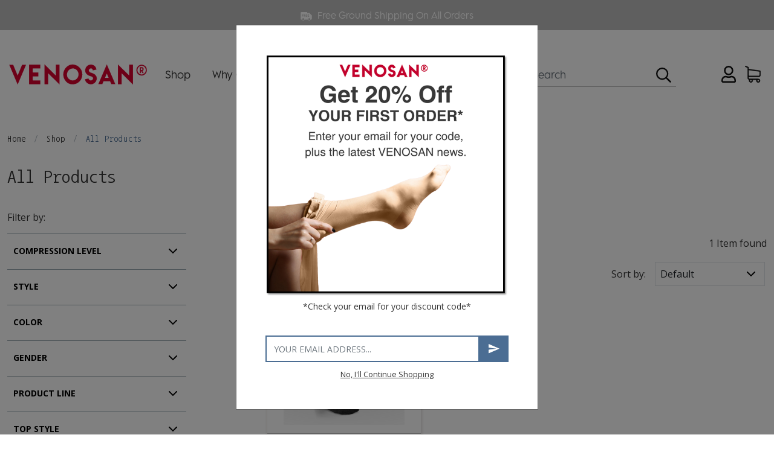

--- FILE ---
content_type: text/html; charset=UTF-8
request_url: https://venosan.us/products/product-line/silver-for-women/?lang=1
body_size: 17628
content:
<!DOCTYPE html>
<html lang="en" itemscope="itemscope" itemtype="http://schema.org/WebPage" >
<head>
                <meta http-equiv="X-UA-Compatible" content="IE=edge"><meta name="viewport" id="Viewport" content="width=device-width, initial-scale=1"><meta http-equiv="Content-Type" content="text/html; charset=UTF-8"><meta itemprop="copyrightHolder" content="VENOSAN® USA" /><meta itemprop="copyrightYear" content="2026" /><meta itemprop="image" content="https://cdn-us-b2c.lrmed.com/out/lr_b2c_us/img/logo_venosan.svg" /><meta name="facebook-domain-verification" content="gyx3h49cfpfvl5lyzb67irdrpdf8zo" /><title itemprop="name">VENOSAN® USA | All Products</title><meta name="description" content="Shop - All Products. VENOSAN® USA"><meta name="keywords" content="shop, all, products"><meta property="og:site_name" content="https://venosan.us/"><meta property="og:title" content="VENOSAN® USA | All Products"><meta property="og:description" content="Shop - All Products. VENOSAN® USA"><meta property="og:type" content="website"><meta property="og:image" content="https://cdn-us-b2c.lrmed.com/out/lr_b2c_us/img/basket.png"><meta property="og:url" content="https://venosan.us/"><link rel="canonical" href="https://venosan.us/all-products/"><link rel="alternate" hreflang="x-default" href="https://venosan.us/all-products/"/><link rel="alternate" hreflang="en" href="https://venosan.us/all-products/"/><!-- iOS Homescreen Icon (version < 4.2)--><link rel="apple-touch-icon-precomposed" media="screen and (resolution: 163dpi)" href="https://cdn-us-b2c.lrmed.com/out/lr_b2c_us/img/favicons/favicon_512x512.png" /><!-- iOS Homescreen Icon --><link rel="apple-touch-icon-precomposed" href="https://cdn-us-b2c.lrmed.com/out/lr_b2c_us/img/favicons/favicon_512x512.png" /><!-- iPad Homescreen Icon (version < 4.2) --><link rel="apple-touch-icon-precomposed" media="screen and (resolution: 132dpi)" href="https://cdn-us-b2c.lrmed.com/out/lr_b2c_us/img/favicons/favicon_512x512.png" /><!-- iPad Homescreen Icon --><link rel="apple-touch-icon-precomposed" sizes="72x72" href="https://cdn-us-b2c.lrmed.com/out/lr_b2c_us/img/favicons/favicon_512x512.png" /><!-- iPhone 4 Homescreen Icon (version < 4.2) --><link rel="apple-touch-icon-precomposed" media="screen and (resolution: 326dpi)" href="https://cdn-us-b2c.lrmed.com/out/lr_b2c_us/img/favicons/favicon_512x512.png" /><!-- iPhone 4 Homescreen Icon --><link rel="apple-touch-icon-precomposed" sizes="114x114" href="https://cdn-us-b2c.lrmed.com/out/lr_b2c_us/img/favicons/favicon_512x512.png" /><!-- new iPad Homescreen Icon and iOS Version > 4.2 --><link rel="apple-touch-icon-precomposed" sizes="144x144" href="https://cdn-us-b2c.lrmed.com/out/lr_b2c_us/img/favicons/favicon_512x512.png" /><!-- Windows 8 --><meta name="msapplication-TileColor" content="#D83434"> <!-- Kachel-Farbe --><meta name="theme-color" content="#D83434"/><meta name="msapplication-TileImage" content="https://cdn-us-b2c.lrmed.com/out/lr_b2c_us/img/favicons/favicon_512x512.png"><!-- Fluid --><link rel="fluid-icon" href="https://cdn-us-b2c.lrmed.com/out/lr_b2c_us/img/favicons/favicon_512x512.png" title="VENOSAN® USA | All Products" /><!-- Shortcut Icons --><link rel="shortcut icon" href="https://cdn-us-b2c.lrmed.com/out/lr_b2c_us/img/favicons/favicon.ico" type="image/x-icon" /><link rel="icon" href="https://cdn-us-b2c.lrmed.com/out/lr_b2c_us/img/favicons/favicon_16x16.png" sizes="16x16" /><link rel="icon" href="https://cdn-us-b2c.lrmed.com/out/lr_b2c_us/img/favicons/favicon_32x32.png" sizes="32x32" /><link rel="icon" href="https://cdn-us-b2c.lrmed.com/out/lr_b2c_us/img/favicons/favicon_48x48.png" sizes="48x48" /><link rel="icon" href="https://cdn-us-b2c.lrmed.com/out/lr_b2c_us/img/favicons/favicon_64x64.png" sizes="64x64" /><link rel="icon" href="https://cdn-us-b2c.lrmed.com/out/lr_b2c_us/img/favicons/favicon_128x128.png" sizes="128x128" />





<link rel="preconnect" href="https://fonts.gstatic.com"><link href="https://fonts.googleapis.com/css2?family=Open+Sans:wght@400;600;700&display=swap" rel="stylesheet" media="x" onload="this.media = 'all'"><link href="https://fonts.googleapis.com/css2?family=Nanum+Gothic+Coding:wght@400;700&display=swap" rel="stylesheet" media="x" onload="this.media = 'all'"><link href="https://cdn-us-b2c.lrmed.com/out/lr_b2c_us/src/fonts/LEMONMILKPro-Regular.woff2" rel="preload" as="font" crossorigin><link href="https://cdn-us-b2c.lrmed.com/out/lr_b2c_us/src/fonts/LEMONMILKPro-Regular.woff" as="font" crossorigin><link href="https://cdn-us-b2c.lrmed.com/out/lr_b2c_us/src/fonts/LEMONMILKPro-Medium.woff2" rel="preload" as="font" crossorigin><link href="https://cdn-us-b2c.lrmed.com/out/lr_b2c_us/src/fonts/LEMONMILKPro-Medium.woff" as="font" crossorigin><link href="https://cdn-us-b2c.lrmed.com/out/lr_b2c_us/src/fonts/LEMONMILKPro-Light.woff2" rel="preload" as="font" crossorigin><link href="https://cdn-us-b2c.lrmed.com/out/lr_b2c_us/src/fonts/LEMONMILKPro-Light.woff" as="font" crossorigin><style>@font-face {font-family: 'LEMONMILKPro-Regular';src: url('https://cdn-us-b2c.lrmed.com/out/lr_b2c_us/src/fonts/LEMONMILKPro-Regular.woff2') format('woff2'),url('https://cdn-us-b2c.lrmed.com/out/lr_b2c_us/src/fonts/LEMONMILKPro-Regular.woff') format('woff');font-display: swap;}@font-face {font-family: 'LEMONMILKPro-Medium';src: url('https://cdn-us-b2c.lrmed.com/out/lr_b2c_us/src/fonts/LEMONMILKPro-Medium.woff2') format('woff2'),url('https://cdn-us-b2c.lrmed.com/out/lr_b2c_us/src/fonts/LEMONMILKPro-Medium.woff') format('woff');font-display: swap;}@font-face {font-family: 'LEMONMILKPro-Light';src: url('https://cdn-us-b2c.lrmed.com/out/lr_b2c_us/src/fonts/LEMONMILKPro-Light.woff2') format('woff2'),url('https://cdn-us-b2c.lrmed.com/out/lr_b2c_us/src/fonts/LEMONMILKPro-Light.woff') format('woff');font-display: swap;}</style>

    
            <link rel="stylesheet" type="text/css" href="https://cdn-us-b2c.lrmed.com/modules/zunderweb/z_multifilter/themes/custom/out/src/css/multifilter_sidebar.min.css?1767952526" />
<link rel="stylesheet" type="text/css" href="https://cdn-us-b2c.lrmed.com/modules/zunderweb/z_multifilter/themes/custom/out/src/css/jquery.ui.theme.min.css?1767952526" />
<link rel="stylesheet" type="text/css" href="https://cdn-us-b2c.lrmed.com/out/lr_b2c_us/src/css/styles.min.css?1767948108" />
<link rel="stylesheet" type="text/css" href="https://cdn-us-b2c.lrmed.com/modules/ddoe/visualcms/out/src/css/font-awesome.min.css?1767948111" />
<link rel="stylesheet" type="text/css" href="https://cdn-us-b2c.lrmed.com/modules/ddoe/visualcms/out/src/css/photoswipe.min.css?1767948111" />
<link rel="stylesheet" type="text/css" href="https://cdn-us-b2c.lrmed.com/modules/ddoe/visualcms/out/src/css/style.min.css?1767948111" />
<link rel="stylesheet" type="text/css" href="https://cdn-us-b2c.lrmed.com/modules/zunderweb/livesearch/out/src/css/livesearch.min.css?1767952526" />

    
            <style>
            body {
            background:#FFFFFF;
            }
        </style>
    
    
    



    <script type="text/javascript">
        window.dataLayer = window.dataLayer || [];

        
    
    
            
    
    
            dataLayer.push({ ecommerce: null });

        
        dataLayer.push({
        'event': 'view_item_list',
        'ecommerce': {
        'items': [
                    {
                                        'item_name': 'VENOSAN® Silverline for Women Below Knee',
                                        'currency': 'USD',
                                                    'item_brand': 'L&R USA INC.',
                                                    'item_category': 'For Women',
                                        'item_list_name': 'All Products',
                        'index': 0
            }
                            ]
        }
        });
            
    
    
            
        
            
    
    
            
    
    
        </script>

    <script type="application/javascript">
        document.addEventListener('DOMContentLoaded', function() {
            /** init gtm after 3500 seconds - this could be adjusted */
            setTimeout(initGTM, 3500);
        });
        document.addEventListener('scroll', initGTMOnEvent);
        document.addEventListener('mousemove', initGTMOnEvent);
        document.addEventListener('touchstart', initGTMOnEvent);

        function initGTMOnEvent(event) {
            initGTM();
            event.currentTarget.removeEventListener(event.type, initGTMOnEvent); // remove the event listener that got triggered
        }

        function initGTM() {
            if (window.gtmDidInit) {
                return false;
            }
            window.gtmDidInit = true; // flag to ensure script does not get added to DOM more than once.
            const script = document.createElement('script');
            script.type = 'text/javascript';
            script.async = true;
            script.onload = () => {
                dataLayer.push({event: 'gtm.js', 'gtm.start': (new Date()).getTime(), 'gtm.uniqueEventId': 0});
            }
            script.src = 'https://www.googletagmanager.com/gtm.js?id=GTM-N3KNWHS';

            document.head.appendChild(script);
        }
    </script>
    

</head>
  <!-- OXID eShop Enterprise Edition, Version 6, Shopping Cart System (c) OXID eSales AG 2003 - 2026 - https://www.oxid-esales.com -->

<body class="cl-alist 
">


    <noscript>
        <iframe src="https://www.googletagmanager.com/ns.html?id=GTM-N3KNWHS"
                height="0" width="0"
                style="display:none;visibility:hidden"></iframe>
    </noscript>







<div class="container-fluid">
    <div class="main-row">
                        
    
            

    <div class="container-fluid">

    
    <header id="header" class="header">
        <div class="header-top">
            <div class="container">
                <ul class="header-top__benefits list-unstyled text-center">
                                            <li>
                            <img width="19" height="14" class="header-top__benefits-icon icon_free-delivery" src="https://cdn-us-b2c.lrmed.com/out/lr_b2c_us/img/icons/icon_free-delivery.svg" alt="Free Shipping and returns">
                            Free Ground Shipping On All Orders
                        </li>
                                    </ul>
            </div>
        </div>

        <div class="header-box">
            <div class="container">
                <div class="row position-relative">
                    <div class="col-7 col-md-4 col-lg-4 col-xl-8 order-md-0 logo-col pr-0">
                        
                        <div class="navbar-header justify-content-start clearfix">
                            <button class="navbar-toggler" type="button" data-toggle="collapse" data-target=".navbar-main-collapse" aria-controls="navbarSupportedContent" aria-expanded="false" aria-label="Toggle navigation">
                                <span class="navbar-toggler-icon"></span>
                            </button>
                        </div>
                        
                        
                                                                                                                <a href="https://venosan.us/home/" title="VENOSAN® USA" class="logo-link">
                                <img width="228" height="34" src="https://cdn-us-b2c.lrmed.com/out/lr_b2c_us/img/logo_venosan.svg" alt="VENOSAN® USA" style="width:auto;max-width:228px;height:auto;max-height:34px;" class="logo-img">
                            </a>
                        
                        
                        <nav id="mainnav" class="navbar navbar-expand-xl navbar-light fullviewlayout" role="navigation">
            <div class="container">
            
                <div class="collapse navbar-collapse navbar-main-collapse" id="navbarSupportedContent">
                    <ul id="navigation" class="navbar-nav nav">
                        
                                                                                                                            <li class="nav-item active dropdown">
                                        <a class="nav-link " href="https://venosan.us/all-products/?lang=1"  class="dropdown-toggle" data-toggle="dropdown">
                                            Shop <i class="fa fa-angle-down icon_arrow-down"></i>                                        </a>

                                                                                    <ul class="dropdown-menu">
                                                                                                                                                                                                            
                                                                                                                    <li class=" dropdown-item">
                                                                <a  aria-expanded="false"
                                                                   class=" dropdown-link"
                                                                   href="https://venosan.us/all-products/"                                                                >
                                                                    All Products                                                                 </a>

                                                                                                                            </li>
                                                                                                                            <li class="dropdown-item">
                                                                    <hr>
                                                                </li>
                                                                                                                                                                                                                                                                                                                                                                                                                                                                                                                                            
                                                                                                                    <li class=" dropdown-item">
                                                                <a  aria-expanded="false"
                                                                   class=" dropdown-link"
                                                                   href="/all-products/?ldtype=grid&amp;_artperpage=6&amp;listorderby=oxsoldamount&amp;listorder=desc&amp;pgNr=0&amp;cl=alist&amp;searchparam=&amp;cnid=03bf23e57103a0e7bc6c5b90731b4326&amp;attrfilter%5BGender%5D%5BWomen%5D=1&amp;fnc=executefilter&amp;lang=1"                                                                >
                                                                    For Women                                                                 </a>

                                                                                                                            </li>
                                                                                                                                                                                                                                                                                                                                    
                                                                                                                    <li class=" dropdown-item">
                                                                <a  aria-expanded="false"
                                                                   class=" dropdown-link"
                                                                   href="https://venosan.us/all-products/?ldtype=grid&amp;_artperpage=6&amp;listorderby=oxsoldamount&amp;listorder=desc&amp;pgNr=0&amp;cl=alist&amp;searchparam=&amp;cnid=03bf23e57103a0e7bc6c5b90731b4326&amp;attrfilter%5BGender%5D%5BMen%5D=1&amp;attrfilter%5BGender%5D%5BUnisex%5D=1&amp;fnc=executefilter&amp;lang=1"                                                                >
                                                                    For Men                                                                 </a>

                                                                                                                            </li>
                                                                                                                                                                                                                                                                                                                                                                                                                                                                                                                                                                                                                                                                                                                                                                                                                                                                                                                                                                                                                                                                                                                                                                                                                                                                                                                                                                                                                                                                                                                                                                                                                                                                                                                                                                                                                                                                                                                                                                                                                                        </ul>
                                                                            </li>
                                                                                                                                                                    <li class="nav-item dropdown">
                                        <a class="nav-link "   class="dropdown-toggle" data-toggle="dropdown">
                                            Why Compression? <i class="fa fa-angle-down icon_arrow-down"></i>                                        </a>

                                                                                    <ul class="dropdown-menu">
                                                                                                                                                                                                            
                                                                                                                    <li class=" dropdown-item">
                                                                <a  aria-expanded="false"
                                                                   class=" dropdown-link"
                                                                   href="https://venosan.us/why-compression/vein-procedures/"                                                                >
                                                                    Vein Procedures                                                                 </a>

                                                                                                                            </li>
                                                                                                                                                                                                                                                                                                                                    
                                                                                                                    <li class="dropdown dropdown-item">
                                                                <a data-toggle="dropdown" aria-expanded="false"
                                                                   class="dropdown-toggle dropdown-link"
                                                                                                                                   >
                                                                    Workplace <i class="fa fa-angle-down icon_arrow-down d-xl-none"></i>                                                                </a>

                                                                                                                                    <ul class="submenu dropdown-menu third-level">
                                                                                                                                                                                                                                                                                                                                                                                        <li class="">
                                                                                    <a class="dropdown-item" href="https://venosan.us/why-compression/workplace/healthcare-workers/">Healthcare Workers</a>
                                                                                </li>
                                                                                                                                                                                                                                                                                                                <li class="">
                                                                                    <a class="dropdown-item" href="https://venosan.us/why-compression/workplace/hair-stylists/">Hair Stylists</a>
                                                                                </li>
                                                                                                                                                                                                                                                                                                                <li class="">
                                                                                    <a class="dropdown-item" href="https://venosan.us/why-compression/workplace/teachers/">Teachers</a>
                                                                                </li>
                                                                                                                                                                                                                                                                                                                <li class="">
                                                                                    <a class="dropdown-item" href="https://venosan.us/why-compression/workplace/drivers/">Drivers</a>
                                                                                </li>
                                                                                                                                                                                                                                                                                                                <li class="">
                                                                                    <a class="dropdown-item" href="https://venosan.us/why-compression/workplace/office-workers/">Office Workers</a>
                                                                                </li>
                                                                                                                                                                                                                                                                                                                <li class="">
                                                                                    <a class="dropdown-item" href="https://venosan.us/why-compression/workplace/factory-workers/">Factory Workers</a>
                                                                                </li>
                                                                                                                                                                                                                        </ul>
                                                                                                                            </li>
                                                                                                                                                                                                                                                                                                                                    
                                                                                                                    <li class=" dropdown-item">
                                                                <a  aria-expanded="false"
                                                                   class=" dropdown-link"
                                                                   href="https://venosan.us/why-compression/travel/"                                                                >
                                                                    Travel                                                                 </a>

                                                                                                                            </li>
                                                                                                                                                                                                                                                                                                                                    
                                                                                                                    <li class=" dropdown-item">
                                                                <a  aria-expanded="false"
                                                                   class=" dropdown-link"
                                                                   href="https://venosan.us/why-compression/pregnancy/"                                                                >
                                                                    Pregnancy                                                                 </a>

                                                                                                                            </li>
                                                                                                                                                                                                                                                                                                                                    
                                                                                                                    <li class="dropdown dropdown-item">
                                                                <a data-toggle="dropdown" aria-expanded="false"
                                                                   class="dropdown-toggle dropdown-link"
                                                                   href="https://venosan.us/why-compression/exercise/"                                                                >
                                                                    Exercise <i class="fa fa-angle-down icon_arrow-down d-xl-none"></i>                                                                </a>

                                                                                                                                    <ul class="submenu dropdown-menu third-level">
                                                                                                                                                                                                                                    <li class="">
                                                                                    <a class="dropdown-item" href="https://venosan.us/why-compression/exercise/athletic-socks/">Athletic Socks</a>
                                                                                </li>
                                                                                                                                                                                                                                                                                                                <li class="">
                                                                                    <a class="dropdown-item" href="https://venosan.us/why-compression/exercise/stockings-for-runners/">Stockings For Runners</a>
                                                                                </li>
                                                                                                                                                                                                                                                                                                                <li class="">
                                                                                    <a class="dropdown-item" href="https://venosan.us/why-compression/exercise/hiking/">Hiking</a>
                                                                                </li>
                                                                                                                                                                                                                        </ul>
                                                                                                                            </li>
                                                                                                                                                                                                                                                                                                                                                                                                                                                                            </ul>
                                                                            </li>
                                                                                                                                                                    <li class="nav-item dropdown">
                                        <a class="nav-link " href="https://venosan.us/your-health/"  class="dropdown-toggle" data-toggle="dropdown">
                                            Your Health <i class="fa fa-angle-down icon_arrow-down"></i>                                        </a>

                                                                                    <ul class="dropdown-menu">
                                                                                                <li class="dropdown-item dropdown-main-item d-xl-none">
                                                    <a class="dropdown-link" href="https://venosan.us/your-health/">
                                                        Your Health
                                                    </a>
                                                </li>
                                                                                                                                                                                                            
                                                                                                                    <li class="dropdown dropdown-item">
                                                                <a data-toggle="dropdown" aria-expanded="false"
                                                                   class="dropdown-toggle dropdown-link"
                                                                   href="https://venosan.us/your-health/compression-benefits/"                                                                >
                                                                    Compression Benefits <i class="fa fa-angle-down icon_arrow-down d-xl-none"></i>                                                                </a>

                                                                                                                                    <ul class="submenu dropdown-menu third-level">
                                                                                                                                                                                                                                                                                                                                                                                                                                                                                                                                                                                                                                                                                                                                                                                                                                                    <li class="">
                                                                                    <a class="dropdown-item" href="https://venosan.us/your-health/compression-benefits/what-do-compression-socks-do/">What Do Compression Socks Do?</a>
                                                                                </li>
                                                                                                                                                                                                                        </ul>
                                                                                                                            </li>
                                                                                                                                                                                                                                                                                                                                    
                                                                                                                    <li class=" dropdown-item">
                                                                <a  aria-expanded="false"
                                                                   class=" dropdown-link"
                                                                   href="https://venosan.us/your-health/leg-symptoms/"                                                                >
                                                                    Leg Symptoms                                                                 </a>

                                                                                                                            </li>
                                                                                                                                                                                                                                                                                                                                    
                                                                                                                    <li class=" dropdown-item">
                                                                <a  aria-expanded="false"
                                                                   class=" dropdown-link"
                                                                   href="https://venosan.us/your-health/venous-insufficiency/"                                                                >
                                                                    Venous Insufficiency                                                                 </a>

                                                                                                                            </li>
                                                                                                                                                                                                                                                                                                                                    
                                                                                                                    <li class=" dropdown-item">
                                                                <a  aria-expanded="false"
                                                                   class=" dropdown-link"
                                                                   href="https://venosan.us/your-health/deep-vein-thrombosis/"                                                                >
                                                                    Deep Vein Thrombosis                                                                 </a>

                                                                                                                            </li>
                                                                                                                                                                                                                                                                                                                                    
                                                                                                                    <li class="dropdown dropdown-item">
                                                                <a data-toggle="dropdown" aria-expanded="false"
                                                                   class="dropdown-toggle dropdown-link"
                                                                   href="https://venosan.us/your-health/varicose-spider-veins/"                                                                >
                                                                    Varicose &amp; Spider Veins <i class="fa fa-angle-down icon_arrow-down d-xl-none"></i>                                                                </a>

                                                                                                                                    <ul class="submenu dropdown-menu third-level">
                                                                                                                                                                                                                                    <li class="">
                                                                                    <a class="dropdown-item" href="https://venosan.us/your-health/varicose-spider-veins/spider-vs-varicose-veins/">Spider vs Varicose Veins</a>
                                                                                </li>
                                                                                                                                                                                                                        </ul>
                                                                                                                            </li>
                                                                                                                                                                                                                                                                                                                                    
                                                                                                                    <li class="dropdown dropdown-item">
                                                                <a data-toggle="dropdown" aria-expanded="false"
                                                                   class="dropdown-toggle dropdown-link"
                                                                   href="https://venosan.us/your-health/lymphedema/"                                                                >
                                                                    Lymphedema <i class="fa fa-angle-down icon_arrow-down d-xl-none"></i>                                                                </a>

                                                                                                                                    <ul class="submenu dropdown-menu third-level">
                                                                                                                                                                                                                                    <li class="">
                                                                                    <a class="dropdown-item" href="https://venosan.us/your-health/lymphedema/lymphedema-vs-lipedema/">Lymphedema vs Lipedema</a>
                                                                                </li>
                                                                                                                                                                                                                        </ul>
                                                                                                                            </li>
                                                                                                                                                                                                                                                                                                                                    
                                                                                                                    <li class="dropdown dropdown-item">
                                                                <a data-toggle="dropdown" aria-expanded="false"
                                                                   class="dropdown-toggle dropdown-link"
                                                                   href="https://venosan.us/your-health/lipedema/"                                                                >
                                                                    Lipedema <i class="fa fa-angle-down icon_arrow-down d-xl-none"></i>                                                                </a>

                                                                                                                                    <ul class="submenu dropdown-menu third-level">
                                                                                                                                                                                                                                                                                                                                                                                                                                                                                                                                            <li class="">
                                                                                    <a class="dropdown-item" href="https://venosan.us/your-health/lipedema/lipedema-stages/">Lipedema Stages</a>
                                                                                </li>
                                                                                                                                                                                                                        </ul>
                                                                                                                            </li>
                                                                                                                                                                                                                                                                                                                                                                                                                                                                                                                                                                                                                                                                                                                                                                                                                                                                                                                                                                                                                                                                                                                                                                                                                                                                                                                                                                                                                                                                                                                                                                                                                                                                                                                                                                                                                                                                                                                                                                                                                                                                                                                                                                                                                                                                                                                                                                                                                                                                                                                                                            </ul>
                                                                            </li>
                                                                                                                                                                                                                                <li class="nav-item dropdown">
                                        <a class="nav-link " href="https://venosan.us/support/"  class="dropdown-toggle" data-toggle="dropdown">
                                            Support <i class="fa fa-angle-down icon_arrow-down"></i>                                        </a>

                                                                                    <ul class="dropdown-menu">
                                                                                                <li class="dropdown-item dropdown-main-item d-xl-none">
                                                    <a class="dropdown-link" href="https://venosan.us/support/">
                                                        Support
                                                    </a>
                                                </li>
                                                                                                                                                                                                            
                                                                                                                    <li class=" dropdown-item">
                                                                <a  aria-expanded="false"
                                                                   class=" dropdown-link"
                                                                   href="https://venosan.us/support/faq/"                                                                >
                                                                    FAQ                                                                 </a>

                                                                                                                            </li>
                                                                                                                                                                                                                                                                                                                                    
                                                                                                                    <li class=" dropdown-item">
                                                                <a  aria-expanded="false"
                                                                   class=" dropdown-link"
                                                                   href="https://venosan.us/support/measuring-guide/"                                                                >
                                                                    Measuring Guide                                                                 </a>

                                                                                                                            </li>
                                                                                                                                                                                                                                                                                                                                    
                                                                                                                    <li class=" dropdown-item">
                                                                <a  aria-expanded="false"
                                                                   class=" dropdown-link"
                                                                   href="https://venosan.us/support/contact-us/"                                                                >
                                                                    Contact Us                                                                 </a>

                                                                                                                            </li>
                                                                                                                                                                                                                                                                                                                                    
                                                                                                                    <li class="dropdown dropdown-item">
                                                                <a data-toggle="dropdown" aria-expanded="false"
                                                                   class="dropdown-toggle dropdown-link"
                                                                   href="https://venosan.us/support/garment-care/"                                                                >
                                                                    Garment Care <i class="fa fa-angle-down icon_arrow-down d-xl-none"></i>                                                                </a>

                                                                                                                                    <ul class="submenu dropdown-menu third-level">
                                                                                                                                                                                                                                    <li class="">
                                                                                    <a class="dropdown-item" href="https://venosan.us/support/garment-care/how-to-wash-compression-socks/">How to Wash Compression Socks</a>
                                                                                </li>
                                                                                                                                                                                                                        </ul>
                                                                                                                            </li>
                                                                                                                                                                                                                                                                                                                                    
                                                                                                                    <li class=" dropdown-item">
                                                                <a  aria-expanded="false"
                                                                   class=" dropdown-link"
                                                                   href="https://venosan.us/support/donning-compression/"                                                                >
                                                                    Donning Compression                                                                 </a>

                                                                                                                            </li>
                                                                                                                                                                                                                                                                                                                                    
                                                                                                                    <li class=" dropdown-item">
                                                                <a  aria-expanded="false"
                                                                   class=" dropdown-link"
                                                                   href="https://venosan.us/support/warranty-return-policy/"                                                                >
                                                                    Warranty &amp; Return Policy                                                                 </a>

                                                                                                                            </li>
                                                                                                                                                                                                                                                                    </ul>
                                                                            </li>
                                                                                                                        
                    </ul>

                    <ul class="fixed-header-actions">

                        
                            <li class="fixed-header-item">
    <a href="https://venosan.us/cart/" rel="nofollow" class="fixed-header-link">
        <i class="fas fa-shopping-cart"></i>
            </a>
</li>                        

                        <li class="fixed-header-item">
                            <a href="javascript:void(null)" class="search-toggle fixed-header-link" rel="nofollow">
                                <i class="fa fa-search"></i>
                            </a>
                        </li>

                    </ul>

                    
                </div>
            
            </div>
        </nav>
    
                        
                    </div>

                    <div class="col-5 col-md-3 col-lg-3 col-xl-1 order-md-2 menus-col justify-content-end pl-0">
                        
                            <div class="menu-dropdowns">
                                
                                                                    

                                
                                                                                                                                                                                        <div class="btn-group service-menu showLogin">
    <button type="button" aria-label="Usercenter" class="btn dropdown-toggle" data-toggle="dropdown"
            data-href="https://venosan.us/my-account/">
        
                                            <svg xmlns="http://www.w3.org/2000/svg" width="24.5" height="28" viewBox="0 0 24.5 28">
                    <path class="icon_usermenu"
                          d="M17.172,17.125a7.052,7.052,0,0,1,5.168,2.16,7.052,7.052,0,0,1,2.16,5.168v1.422A2.614,2.614,0,0,1,21.875,28.5H2.625a2.531,2.531,0,0,1-1.859-.766A2.531,2.531,0,0,1,0,25.875V24.453a7.052,7.052,0,0,1,2.16-5.168,7.052,7.052,0,0,1,5.168-2.16,7.783,7.783,0,0,1,2.105.438A9.359,9.359,0,0,0,12.25,18a9.625,9.625,0,0,0,2.844-.437A8.051,8.051,0,0,1,17.172,17.125Zm4.7,8.75V24.453a4.762,4.762,0,0,0-4.7-4.7,16.274,16.274,0,0,0-1.723.438,11.916,11.916,0,0,1-6.4,0,16.274,16.274,0,0,0-1.723-.437A4.521,4.521,0,0,0,4.02,21.145a4.521,4.521,0,0,0-1.395,3.309v1.422ZM17.828,13.953a7.594,7.594,0,0,1-5.578,2.3,7.594,7.594,0,0,1-5.578-2.3,7.594,7.594,0,0,1-2.3-5.578A7.594,7.594,0,0,1,6.672,2.8,7.594,7.594,0,0,1,12.25.5a7.594,7.594,0,0,1,5.578,2.3,7.594,7.594,0,0,1,2.3,5.578A7.594,7.594,0,0,1,17.828,13.953Zm-1.859-9.3A5.063,5.063,0,0,0,12.25,3.125,5.063,5.063,0,0,0,8.531,4.656,5.063,5.063,0,0,0,7,8.375a5.063,5.063,0,0,0,1.531,3.719,5.063,5.063,0,0,0,3.719,1.531,5.063,5.063,0,0,0,3.719-1.531A5.063,5.063,0,0,0,17.5,8.375,5.063,5.063,0,0,0,15.969,4.656Z"
                          transform="translate(0 -0.5)" fill="#111111"/>
                </svg>
                                
    </button>

        
    <ul class="dropdown-menu dropdown-menu-right login-menu " role="menu">
        
            <li>
                <div class="row">
                                            <div class="col-12">
                            <a href="https://venosan.us/my-account/"
                               class="btn btn-primary btn-lg btn-block btn-login">
                                Log in
                            </a>
                        </div>
                        <div class="col-12"><br></div>
                        <div class="col-12">
                            <a href="https://venosan.us/my-account/"
                               class="btn btn-primary btn-lg btn-block btn-register">
                                Register
                            </a>
                        </div>
                                        <div class="col-12">
                        <hr class="spacer">
                    </div>
                    <div class="col-12 mb-2">
                        <span class="d-inline-block" style="width: 30px">
                            <svg xmlns="http://www.w3.org/2000/svg" width="22" height="22" viewBox="0 0 21.21 24">
                              <path d="M21.2,12V6.33a.65.65,0,0,0-.36-.62L11,.11a.63.63,0,0,0-.72,0L.34,5.75a.64.64,0,0,0-.34.6v11.3a.64.64,0,0,0,.35.61l9.9,5.63a.63.63,0,0,0,.72,0q4.88-2.8,9.85-5.61a.68.68,0,0,0,.39-.67C21.21,15.75,21.2,13.88,21.2,12Zm-1-4.89V17.24a.33.33,0,0,1-.2.33l-8.7,4.95-.22.11V12.52a.32.32,0,0,1,.18-.32L20,7.25Zm-19.16,0,.21.12L9.9,12.2a.35.35,0,0,1,.2.34V22.62l-.21-.1-8.68-5A.32.32,0,0,1,1,17.23V7.13Zm.46-.88.1-.07L5.43,4a.26.26,0,0,1,.29,0l8.67,5,.22.14-.2.12c-1.21.68-2.41,1.37-3.6,2.06a.36.36,0,0,1-.4,0L2.46,6.78ZM6.58,3.37l.12-.08C8,2.57,9.23,1.87,10.47,1.14a.27.27,0,0,1,.3,0l8.7,5a.66.66,0,0,1,.17.12l-.1.07L15.79,8.46a.31.31,0,0,1-.32,0l-8.64-5L6.6,3.37Z"/>
                            </svg>
                        </span>
                        <a href="https://venosan.us/order-history/">
                            Order History
                        </a>
                    </div>
                    <div class="col-12 mb-2">
                        <span class="d-inline-block" style="width: 30px">
                            <svg xmlns="http://www.w3.org/2000/svg" width="22" height="22" viewBox="0 0 19.13 22">
                              <g>
                                <path d="M9.55,11.94h0a5.75,5.75,0,0,0,4.23-1.74A5.74,5.74,0,0,0,15.53,6,5.77,5.77,0,0,0,13.8,1.75,5.69,5.69,0,0,0,9.57,0,5.71,5.71,0,0,0,5.34,1.74,5.75,5.75,0,0,0,3.59,6a5.77,5.77,0,0,0,1.74,4.23A5.65,5.65,0,0,0,9.55,11.94ZM5.39,3.59a2.85,2.85,0,0,1,.16-.3,4.62,4.62,0,0,1,.34-.41,4.15,4.15,0,0,1,.27-.32h0a4.71,4.71,0,0,1,3.38-1.4h.1A4.78,4.78,0,0,1,13,2.56l.11.12A4.7,4.7,0,0,1,14.38,6,4.68,4.68,0,0,1,13,9.38a4.68,4.68,0,0,1-3.33,1.4H9.47a4.64,4.64,0,0,1-1.8-.37,4.73,4.73,0,0,1-1.52-1A4.66,4.66,0,0,1,4.75,6,4.22,4.22,0,0,1,4.83,5,4.74,4.74,0,0,1,5,4.52c0-.13.07-.27.12-.4A4.49,4.49,0,0,1,5.39,3.59Z"
                                      fill="#111"/>
                                <path d="M6.16,2.56h0a4.74,4.74,0,0,1,3.38-1.4A4.71,4.71,0,0,0,6.16,2.56Z" fill="#111"/>
                                <path d="M9.53,10.78Z" fill="#111"/>
                                <path d="M7.67,10.41a4.73,4.73,0,0,1-1.52-1A4.73,4.73,0,0,0,7.67,10.41Z" fill="#111"/>
                                <path d="M4.83,5A4.74,4.74,0,0,1,5,4.52,4.74,4.74,0,0,0,4.83,5Z" fill="#111"/>
                                <path d="M5.55,3.29a4.62,4.62,0,0,1,.34-.41A4.62,4.62,0,0,0,5.55,3.29Z" fill="#111"/>
                                <path d="M5.1,4.12a4.49,4.49,0,0,1,.29-.53A4.49,4.49,0,0,0,5.1,4.12Z" fill="#111"/>
                                <path d="M5.1,4.12c0,.13-.08.27-.12.4C5,4.39,5.05,4.25,5.1,4.12Z" fill="#fff"/>
                                <path d="M7.67,10.41a4.64,4.64,0,0,0,1.8.37h0A4.65,4.65,0,0,1,7.67,10.41Z" fill="#fff"/>
                                <path d="M4.75,6A4.22,4.22,0,0,1,4.83,5,4.22,4.22,0,0,0,4.75,6Z" fill="#fff"/>
                                <path d="M5.39,3.59a2.85,2.85,0,0,1,.16-.3A2.85,2.85,0,0,0,5.39,3.59Z" fill="#fff"/>
                                <path d="M6.16,2.56a4.15,4.15,0,0,0-.27.32,4.15,4.15,0,0,1,.27-.32Z" fill="#fff"/>
                                <path d="M13.68,13.66h-.06a6.12,6.12,0,0,0-1.56.33,8.82,8.82,0,0,1-2.5.39A8,8,0,0,1,7.1,14a6.07,6.07,0,0,0-1.61-.33H5.43a5.32,5.32,0,0,0-3.8,1.62A5.36,5.36,0,0,0,0,19.17v1.18a1.57,1.57,0,0,0,.48,1.16A1.57,1.57,0,0,0,1.62,22H17.47a1.66,1.66,0,0,0,1.66-1.65V19.18a5.57,5.57,0,0,0-5.45-5.52ZM18,19.17v1.68H1.16V19.18a4.21,4.21,0,0,1,1.3-3.08,4.41,4.41,0,0,1,3.06-1.28,12.26,12.26,0,0,1,1.56.38,9.26,9.26,0,0,0,5,0,13.35,13.35,0,0,1,1.45-.36h0a4.44,4.44,0,0,1,4.34,3.47A5.16,5.16,0,0,1,18,19.17Z"
                                      fill="#111"/>
                                <path d="M13.53,14.82h0a4.43,4.43,0,0,1,4.36,3.46A4.44,4.44,0,0,0,13.53,14.82Z"
                                      fill="#111"/>
                                <path d="M15.9,15.74Z" fill="#fff"/>
                              </g>
                            </svg>
                        </span>
                        <a href="https://venosan.us/my-account/">
                            Account Profile
                        </a>
                    </div>
                    <div class="col-12">
                        <span class="d-inline-block" style="width: 30px">
                            <svg xmlns="http://www.w3.org/2000/svg" width="22" height="25"
                                 viewBox="0 0 22.18 19.3">
                              <path d="M21.91,4.47h0a6.26,6.26,0,0,0-2-3.11A5.68,5.68,0,0,0,15.62,0a6.6,6.6,0,0,0-4.28,2l-.25.26L10.84,2A6.55,6.55,0,0,0,6.58,0,5.44,5.44,0,0,0,6,0,5.69,5.69,0,0,0,2.3,1.36a6.18,6.18,0,0,0-2,3.08A6.23,6.23,0,0,0,.22,7.89a6.7,6.7,0,0,0,1.61,2.87L9.64,18.7a2.09,2.09,0,0,0,1.46.6,2,2,0,0,0,1.43-.6l7.82-7.95A6.62,6.62,0,0,0,22,7.92,6.23,6.23,0,0,0,21.91,4.47ZM19.37,9.76h0l-7.86,8a.53.53,0,0,1-.42.21h0a.57.57,0,0,1-.45-.25L2.81,9.76A5,5,0,0,1,1.4,6.19,5.05,5.05,0,0,1,3.15,2.44a4.67,4.67,0,0,1,3.4-1A4.94,4.94,0,0,1,9.82,3l1.27,1.27L12.37,3A5,5,0,0,1,15.64,1.4a4.66,4.66,0,0,1,3.38,1,5.07,5.07,0,0,1,1.76,3.76A5,5,0,0,1,19.37,9.76Z"/>
                            </svg>
                        </span>
                        <a href="https://venosan.us/my-wish-list/">
                            Wish List
                        </a>
                    </div>
                </div>
            </li>
        
    </ul>
</div>
                                

                                
                                                                                                                                                                                        <div class="btn-group minibasket-menu">
    <button type="button" aria-label="Minibasket" class="btn dropdown-toggle" data-toggle="dropdown" data-href="https://venosan.us/cart/">
        
        <svg xmlns="http://www.w3.org/2000/svg" width="26.626" height="28.611" viewBox="0 0 26.626 28.611"><defs><style>.a{fill:#111111;stroke:#111111;stroke-width:0.5px;}</style></defs><g transform="translate(-16.913 0.287)"><path class="a" d="M24.636,18.485H40.1A3.191,3.191,0,0,0,43.289,15.3V8.722a.073.073,0,0,0-.006-.035c0-.012-.006-.029-.006-.04s-.006-.023-.006-.035a.368.368,0,0,1-.012-.04c-.006-.012-.006-.023-.012-.035s-.006-.023-.012-.035a.281.281,0,0,1-.017-.04.126.126,0,0,0-.017-.029L43.186,8.4c-.006-.012-.012-.017-.017-.029s-.017-.023-.023-.035a.1.1,0,0,0-.023-.029c-.006-.012-.017-.017-.023-.029s-.017-.017-.023-.029-.017-.017-.023-.023L43.024,8.2c-.012-.006-.017-.017-.029-.023s-.023-.017-.035-.023-.017-.012-.029-.017a.121.121,0,0,1-.035-.023l-.035-.017-.035-.017-.035-.017c-.012-.006-.023-.006-.035-.012a.107.107,0,0,0-.04-.012.25.25,0,0,1-.029-.006.127.127,0,0,0-.046-.006c-.006,0-.012-.006-.023-.006L23.014,5.312V2.577a.355.355,0,0,0-.006-.081A.044.044,0,0,0,23,2.474C23,2.456,23,2.439,23,2.422s-.006-.029-.012-.046-.006-.017-.006-.029l-.017-.052c0-.006-.006-.017-.006-.023a.173.173,0,0,0-.023-.046c-.006-.006-.006-.017-.012-.023a.121.121,0,0,0-.023-.035c-.006-.012-.012-.017-.017-.029s-.012-.017-.017-.029-.017-.023-.023-.035l-.017-.017-.035-.035-.017-.017a.251.251,0,0,0-.04-.035c-.006-.006-.017-.012-.023-.017s-.023-.017-.035-.029a.532.532,0,0,0-.046-.029c-.006-.006-.012-.006-.017-.012l-.075-.035L18.283.062A.78.78,0,0,0,17.677,1.5l3.773,1.592V20.158a3.189,3.189,0,0,0,2.775,3.156,3.143,3.143,0,1,0,5.839,1.616,3.085,3.085,0,0,0-.433-1.587h7A3.1,3.1,0,0,0,36.2,24.93a3.145,3.145,0,1,0,3.145-3.145H24.636a1.629,1.629,0,0,1-1.627-1.627V18.046A3.221,3.221,0,0,0,24.636,18.485Zm3.877,6.439a1.587,1.587,0,1,1-1.587-1.587A1.589,1.589,0,0,1,28.513,24.924Zm12.428,0a1.587,1.587,0,1,1-1.587-1.587A1.589,1.589,0,0,1,40.941,24.924Zm-.837-8H24.636A1.629,1.629,0,0,1,23.009,15.3V6.882L41.732,9.461v5.833A1.63,1.63,0,0,1,40.1,16.927Z" transform="translate(0 0)"/></g></svg>
                
    </button>
    <ul class="dropdown-menu dropdown-menu-right" role="menu">
        
            <li>
                <div class="row">
                    <div class="col-12 ml-auto">
                        <div class="minibasket-menu-box">
                            

            
            <div class="alert alert-info">The shopping cart is empty.</div>
        
    
                        </div>
                    </div>
                </div>
            </li>
        
    </ul>
</div>
                                
                            </div>
                        
                    </div>
                    <div class="col-12 col-md-5 col-lg-5 col-xl-3 order-md-1 search-col">
                        
            <form class="form search" role="form" action="https://venosan.us/index.php?lang=1&amp;" method="get" name="search">
            <input type="hidden" name="stoken" value="1AFE7F26" /><input type="hidden" name="sid" value="nthueub977surto16csoi8epsk" />
<input type="hidden" name="lang" value="1" />
            <input type="hidden" name="cl" value="totalsearch">

            
                <div class="input-group">
                    
                        <input class="form-control" type="text" id="searchParam" name="searchparam" value="" placeholder="Search">
                    

                    
                    <div class="input-group-append">
                        <button class="btn btn-primary btn-search" type="submit" title="Search">
                            <svg xmlns="http://www.w3.org/2000/svg" width="25.024" height="25.024" viewBox="0 0 25.024 25.024">
                                <path class="icon_search" d="M24.8,1.025a.5.5,0,0,1,0,.83L23.73,2.93a.5.5,0,0,1-.83,0L16.992-2.979a.563.563,0,0,1-.2-.391v-.684a9.855,9.855,0,0,1-6.641,2.49A9.783,9.783,0,0,1,2.979-4.541,9.783,9.783,0,0,1,0-11.719,9.783,9.783,0,0,1,2.979-18.9a9.783,9.783,0,0,1,7.178-2.979A9.783,9.783,0,0,1,17.334-18.9a9.783,9.783,0,0,1,2.979,7.178,9.855,9.855,0,0,1-2.49,6.641h.684a.464.464,0,0,1,.391.2ZM4.639-6.2a7.523,7.523,0,0,0,5.518,2.295A7.523,7.523,0,0,0,15.674-6.2a7.523,7.523,0,0,0,2.295-5.518,7.523,7.523,0,0,0-2.295-5.518,7.523,7.523,0,0,0-5.518-2.295,7.523,7.523,0,0,0-5.518,2.295,7.523,7.523,0,0,0-2.295,5.518A7.523,7.523,0,0,0,4.639-6.2Z" transform="translate(0 21.875)" />
                            </svg>
                        </button>
                    </div>
                    
                </div>
            
        </form>
                        </div>
                </div>
            </div>
        </div>
    </header>
</div>



    
    
    
    
    <div id="wrapper" class="sidebarLeft">

        <div class="underdog">
                                    
            <div class="container">
                <div class="content-box">

                                        
                    
    <ol id="breadcrumb" class="breadcrumb" itemscope itemtype="http://schema.org/BreadcrumbList"><li class="breadcrumb-item "><a class="breadcrumb-link" href="https://venosan.us/home/">Home</a></li><li itemprop="itemListElement" itemscope itemtype="http://schema.org/ListItem" class="breadcrumb-item "><a itemscope itemtype="http://schema.org/Thing" itemprop="item" href="https://venosan.us/all-products/?lang=1" class="breadcrumb-link" title="Shop" itemprop="url"><span itemprop="name">Shop</span></a><meta itemprop="position" content="1"></li><li itemprop="itemListElement" itemscope itemtype="http://schema.org/ListItem" class="breadcrumb-item active "><a itemscope itemtype="http://schema.org/Thing" itemprop="item" href="https://venosan.us/all-products/" class="breadcrumb-link" title="All Products" itemprop="url"><span itemprop="name">All Products</span></a><meta itemprop="position" content="2"></li></ol>
                    
                    
                    

                                            <div class="row">
                            
        
                            </div>
                    
                    <div class="row">
                        
                                <div class="col-12">

                                    <div class="mb-3" id="content">
                                        

                                                                                                                                        
                                                                                    

                        
        
        <div class="container">
            <div class="page-header no-border">
                                <h1 class="h1">
                    All Products
                                    </h1>
            </div>
        </div>

                
            
                

    
            

        <div id="multifilter_content">
                                                                                                                                                                                                                                                                                                                                                                                                                                                                                                                                                                                                                                                                                                                                                                                                                                                                                                                                                                                                                                                                                                                                                                                                                                                                                                                                                                                                                                                                                                                                                                                                                                                                                                                                                                  <div id="listcontent">
        
    
    


    <div class="container">
        <div class="boxwrapper" id="boxwrapper_productList">
            
            <div class="clearfix d-xl-none">
                <button class="btn_open-sidebar--filter">Show Filters</button>
            </div>

                            
                <div class="list-container" id="productList">
                    <div class="row">
                                                    <div class="col-12 col-xl-3">
                                <div class="sidebar">
                                    <div class="sidebar-background"></div>
                                    <div class="sidebar-inner">
                                        <div class="filter-title mb-3">Filter by:</div>
                                                    


        





<div id="multifilter_filters">
                <div class="categoryBox">
                                <form method="post" action="https://venosan.us/index.php?lang=1&amp;" name="_filterlist" id="filterList">
        <div class="listFilter" style="height:auto">
            <input type="hidden" name="stoken" value="1AFE7F26" /><input type="hidden" name="sid" value="nthueub977surto16csoi8epsk" />
<input type="hidden" name="lang" value="1" />
            <input type="hidden" name="cnid" value="03bf23e57103a0e7bc6c5b90731b4326" />
<input type="hidden" name="actcontrol" value="alist" />

            <input type="hidden" name="cl" value="alist">
            <input type="hidden" name="tpl" value="">
            <input type="hidden" name="fnc" value="executefilter">
            <input type="hidden" name="fname" value="">
            <input type="hidden" name="ajax" id="isajax" value="">
            <input type="hidden" name="multifilter_reset" id="multifilter_reset" value="">
            <input type="hidden" name="attrfilter[time]" value="1768725695">
            <fieldset class="attrrow">

    <div class="filterlist-wrapper">
        <ul class="filterlist-level1">
                                            
                                                                        
                
                                    <li class="filterlist-item">
                        <div class="attrcol attribute " data-hideafter="4">
                            <div class="attrhead">
                                                                                                                                
                                <button type="button" class="btn_togglefilter" data-toggle="collapse" data-target="#collapse_Compression_Level_1">
                                    Compression Level                                    <svg class="icon_arrow-down" xmlns="http://www.w3.org/2000/svg" width="14.137" height="8.059" viewBox="0 0 14.137 8.059">
                                        <path d="M7.069,105.2a.987.987,0,0,1-.7-.29L.291,98.831a.99.99,0,0,1,1.4-1.4l5.379,5.379,5.379-5.379a.99.99,0,0,1,1.4,1.4L7.769,104.91A.987.987,0,0,1,7.069,105.2Z" transform="translate(-0.001 -97.141)"/>
                                    </svg>
                                </button>

                                                            </div>

                            <div class="collapse" id="collapse_Compression_Level_1">
                                <div class="clearfix">
                                    <div class="attrbody">
                                                                                                                        <ul class="filterlist-level2">
                                                                                        <li class="">
                                                <a href="">
                                                    <p class="attrfilter">
                                                        <label for="attrfilter_Compression_Level_Firm_20-30_mmHg">
                                                            <span class="filter-checkbox"></span>
                                                            Firm 20-30 mmHg (1)                                                            <input class="mf_filter d-none" id="attrfilter_Compression_Level_Firm_20-30_mmHg"  type="checkbox" onclick="$('#filterList').submit();" name="attrfilter[Compression_Level][Firm_20-30_mmHg]"  value="1" >
                                                        </label>
                                                    </p>
                                                </a>
                                            </li>
                                                                                                                                    <button type="button" tabindex="0" class="btn_showall mfshowmore">Show all +</button>
                                            <button type="button" tabindex="0" class="btn_showall mfshowless">Show less -</button>
                                        </ul>

                                                                                
                                    </div>
                                </div>
                            </div>
                        </div>
                    </li>
                                                            
                                                                        
                
                                    <li class="filterlist-item">
                        <div class="attrcol attribute " data-hideafter="4">
                            <div class="attrhead">
                                                                                                                                
                                <button type="button" class="btn_togglefilter" data-toggle="collapse" data-target="#collapse_Style_2">
                                    Style                                    <svg class="icon_arrow-down" xmlns="http://www.w3.org/2000/svg" width="14.137" height="8.059" viewBox="0 0 14.137 8.059">
                                        <path d="M7.069,105.2a.987.987,0,0,1-.7-.29L.291,98.831a.99.99,0,0,1,1.4-1.4l5.379,5.379,5.379-5.379a.99.99,0,0,1,1.4,1.4L7.769,104.91A.987.987,0,0,1,7.069,105.2Z" transform="translate(-0.001 -97.141)"/>
                                    </svg>
                                </button>

                                                            </div>

                            <div class="collapse" id="collapse_Style_2">
                                <div class="clearfix">
                                    <div class="attrbody">
                                                                                                                        <ul class="filterlist-level2">
                                                                                        <li class="">
                                                <a href="">
                                                    <p class="attrfilter">
                                                        <label for="attrfilter_Style_Below_Knee">
                                                            <span class="filter-checkbox"></span>
                                                            Below Knee (1)                                                            <input class="mf_filter d-none" id="attrfilter_Style_Below_Knee"  type="checkbox" onclick="$('#filterList').submit();" name="attrfilter[Style][Below_Knee]"  value="1" >
                                                        </label>
                                                    </p>
                                                </a>
                                            </li>
                                                                                                                                    <button type="button" tabindex="0" class="btn_showall mfshowmore">Show all +</button>
                                            <button type="button" tabindex="0" class="btn_showall mfshowless">Show less -</button>
                                        </ul>

                                                                                
                                    </div>
                                </div>
                            </div>
                        </div>
                    </li>
                                                            
                                                                        
                
                                    <li class="filterlist-item">
                        <div class="attrcol attribute  open" data-hideafter="4">
                            <div class="attrhead">
                                                                                                                                
                                <button type="button" class="btn_togglefilter" data-toggle="collapse" data-target="#collapse_Color_3">
                                    Color                                    <svg class="icon_arrow-down" xmlns="http://www.w3.org/2000/svg" width="14.137" height="8.059" viewBox="0 0 14.137 8.059">
                                        <path d="M7.069,105.2a.987.987,0,0,1-.7-.29L.291,98.831a.99.99,0,0,1,1.4-1.4l5.379,5.379,5.379-5.379a.99.99,0,0,1,1.4,1.4L7.769,104.91A.987.987,0,0,1,7.069,105.2Z" transform="translate(-0.001 -97.141)"/>
                                    </svg>
                                </button>

                                                            </div>

                            <div class="collapse" id="collapse_Color_3">
                                <div class="clearfix">
                                    <div class="attrbody">
                                                                                
                                        <ul class="filterlist-level2">
                                                                                        <li>
                                                                                                <a href="javascript:;" class=" colorpickerjs" title="black&nbsp;(1)">
                                                    <span class="filter-color__colorbox-outer">
                                                        <span class="filter-color__colorbox filter-color__colorbox--black" style="background: #111111"></span>
                                                    </span>
                                                    black&nbsp;(1)                                                    <input class="mf_filter" id="black"  type="hidden"  name="attrfilter[Color][black]"  value="">
                                                                                                    </a>
                                            </li>
                                                                                        <button type="button" tabindex="0" class="btn_showall mfshowmore">Show all +</button>
                                            <button type="button" tabindex="0" class="btn_showall mfshowless">Show less -</button>
                                        </ul>

                                                                                                                        
                                    </div>
                                </div>
                            </div>
                        </div>
                    </li>
                                                            
                                                                        
                
                                    <li class="filterlist-item">
                        <div class="attrcol attribute  open" data-hideafter="4">
                            <div class="attrhead">
                                                                                                                                
                                <button type="button" class="btn_togglefilter" data-toggle="collapse" data-target="#collapse_Gender_4">
                                    Gender                                    <svg class="icon_arrow-down" xmlns="http://www.w3.org/2000/svg" width="14.137" height="8.059" viewBox="0 0 14.137 8.059">
                                        <path d="M7.069,105.2a.987.987,0,0,1-.7-.29L.291,98.831a.99.99,0,0,1,1.4-1.4l5.379,5.379,5.379-5.379a.99.99,0,0,1,1.4,1.4L7.769,104.91A.987.987,0,0,1,7.069,105.2Z" transform="translate(-0.001 -97.141)"/>
                                    </svg>
                                </button>

                                                            </div>

                            <div class="collapse" id="collapse_Gender_4">
                                <div class="clearfix">
                                    <div class="attrbody">
                                                                                                                        <ul class="filterlist-level2">
                                                                                        <li class="">
                                                <a href="">
                                                    <p class="attrfilter">
                                                        <label for="attrfilter_Gender_Women">
                                                            <span class="filter-checkbox"></span>
                                                            Women (1)                                                            <input class="mf_filter d-none" id="attrfilter_Gender_Women"  type="checkbox" onclick="$('#filterList').submit();" name="attrfilter[Gender][Women]"  value="1" >
                                                        </label>
                                                    </p>
                                                </a>
                                            </li>
                                                                                                                                    <button type="button" tabindex="0" class="btn_showall mfshowmore">Show all +</button>
                                            <button type="button" tabindex="0" class="btn_showall mfshowless">Show less -</button>
                                        </ul>

                                                                                
                                    </div>
                                </div>
                            </div>
                        </div>
                    </li>
                                                            
                                                                                                                                                                                                                                                                                                                                                                                                                                                                                                                                                                                                                                                                                                                                                                                                                                                                                                                                                                                                                                                
                
                                    <li class="filterlist-item">
                        <div class="attrcol attribute  open" data-hideafter="4">
                            <div class="attrhead">
                                                                                                                                                                                                                                                                                                                                                                                                                                                                                                                                                                                                                                                                                                                                                                                                                                                                                                                                                                                                                                                                                                                                                                                                                                                                                                                                                                                                                                                                                                                                                                                                                                                                                                                                
                                <button type="button" class="btn_togglefilter" data-toggle="collapse" data-target="#collapse_Product_Line_5">
                                    Product Line                                    <svg class="icon_arrow-down" xmlns="http://www.w3.org/2000/svg" width="14.137" height="8.059" viewBox="0 0 14.137 8.059">
                                        <path d="M7.069,105.2a.987.987,0,0,1-.7-.29L.291,98.831a.99.99,0,0,1,1.4-1.4l5.379,5.379,5.379-5.379a.99.99,0,0,1,1.4,1.4L7.769,104.91A.987.987,0,0,1,7.069,105.2Z" transform="translate(-0.001 -97.141)"/>
                                    </svg>
                                </button>

                                                            </div>

                            <div class="collapse" id="collapse_Product_Line_5">
                                <div class="clearfix">
                                    <div class="attrbody">
                                                                                                                        <ul class="filterlist-level2">
                                                                                        <li class="">
                                                <a href="">
                                                    <p class="attrfilter">
                                                        <label for="attrfilter_Product_Line_3000_COTTON">
                                                            <span class="filter-checkbox"></span>
                                                            3000 COTTON (1)                                                            <input class="mf_filter d-none" id="attrfilter_Product_Line_3000_COTTON"  type="checkbox" onclick="$('#filterList').submit();" name="attrfilter[Product_Line][3000_COTTON]"  value="1" >
                                                        </label>
                                                    </p>
                                                </a>
                                            </li>
                                                                                                                                    <li class="">
                                                <a href="">
                                                    <p class="attrfilter">
                                                        <label for="attrfilter_Product_Line_4000">
                                                            <span class="filter-checkbox"></span>
                                                            4000 (4)                                                            <input class="mf_filter d-none" id="attrfilter_Product_Line_4000"  type="checkbox" onclick="$('#filterList').submit();" name="attrfilter[Product_Line][4000]"  value="1" >
                                                        </label>
                                                    </p>
                                                </a>
                                            </li>
                                                                                                                                    <li class="">
                                                <a href="">
                                                    <p class="attrfilter">
                                                        <label for="attrfilter_Product_Line_5000">
                                                            <span class="filter-checkbox"></span>
                                                            5000 (1)                                                            <input class="mf_filter d-none" id="attrfilter_Product_Line_5000"  type="checkbox" onclick="$('#filterList').submit();" name="attrfilter[Product_Line][5000]"  value="1" >
                                                        </label>
                                                    </p>
                                                </a>
                                            </li>
                                                                                                                                    <li class="">
                                                <a href="">
                                                    <p class="attrfilter">
                                                        <label for="attrfilter_Product_Line_6000">
                                                            <span class="filter-checkbox"></span>
                                                            6000 (3)                                                            <input class="mf_filter d-none" id="attrfilter_Product_Line_6000"  type="checkbox" onclick="$('#filterList').submit();" name="attrfilter[Product_Line][6000]"  value="1" >
                                                        </label>
                                                    </p>
                                                </a>
                                            </li>
                                                                                                                                    <li class="">
                                                <a href="">
                                                    <p class="attrfilter">
                                                        <label for="attrfilter_Product_Line_Athletic">
                                                            <span class="filter-checkbox"></span>
                                                            Athletic (1)                                                            <input class="mf_filter d-none" id="attrfilter_Product_Line_Athletic"  type="checkbox" onclick="$('#filterList').submit();" name="attrfilter[Product_Line][Athletic]"  value="1" >
                                                        </label>
                                                    </p>
                                                </a>
                                            </li>
                                                                                                                                    <li class="">
                                                <a href="">
                                                    <p class="attrfilter">
                                                        <label for="attrfilter_Product_Line_Cotton_Support">
                                                            <span class="filter-checkbox"></span>
                                                            Cotton Support (1)                                                            <input class="mf_filter d-none" id="attrfilter_Product_Line_Cotton_Support"  type="checkbox" onclick="$('#filterList').submit();" name="attrfilter[Product_Line][Cotton_Support]"  value="1" >
                                                        </label>
                                                    </p>
                                                </a>
                                            </li>
                                                                                                                                    <li class="">
                                                <a href="">
                                                    <p class="attrfilter">
                                                        <label for="attrfilter_Product_Line_Jet_Legs">
                                                            <span class="filter-checkbox"></span>
                                                            Jet Legs (1)                                                            <input class="mf_filter d-none" id="attrfilter_Product_Line_Jet_Legs"  type="checkbox" onclick="$('#filterList').submit();" name="attrfilter[Product_Line][Jet_Legs]"  value="1" >
                                                        </label>
                                                    </p>
                                                </a>
                                            </li>
                                                                                                                                    <li class="">
                                                <a href="">
                                                    <p class="attrfilter">
                                                        <label for="attrfilter_Product_Line_Sheer_Secrets">
                                                            <span class="filter-checkbox"></span>
                                                            Sheer Secrets (3)                                                            <input class="mf_filter d-none" id="attrfilter_Product_Line_Sheer_Secrets"  type="checkbox" onclick="$('#filterList').submit();" name="attrfilter[Product_Line][Sheer_Secrets]"  value="1" >
                                                        </label>
                                                    </p>
                                                </a>
                                            </li>
                                                                                                                                    <li class="">
                                                <a href="">
                                                    <p class="attrfilter">
                                                        <label for="attrfilter_Product_Line_Silk_Support">
                                                            <span class="filter-checkbox"></span>
                                                            Silk Support (1)                                                            <input class="mf_filter d-none" id="attrfilter_Product_Line_Silk_Support"  type="checkbox" onclick="$('#filterList').submit();" name="attrfilter[Product_Line][Silk_Support]"  value="1" >
                                                        </label>
                                                    </p>
                                                </a>
                                            </li>
                                                                                                                                    <li class="">
                                                <a href="">
                                                    <p class="attrfilter">
                                                        <label for="attrfilter_Product_Line_Silverline_for_Men">
                                                            <span class="filter-checkbox"></span>
                                                            Silverline for Men (1)                                                            <input class="mf_filter d-none" id="attrfilter_Product_Line_Silverline_for_Men"  type="checkbox" onclick="$('#filterList').submit();" name="attrfilter[Product_Line][Silverline_for_Men]"  value="1" >
                                                        </label>
                                                    </p>
                                                </a>
                                            </li>
                                                                                                                                    <li class="selected">
                                                <a href="">
                                                    <p class="attrfilter active">
                                                        <label for="attrfilter_Product_Line_Silverline_for_Women">
                                                            <span class="filter-checkbox"></span>
                                                            Silverline for Women (1)                                                            <input class="mf_filter d-none" id="attrfilter_Product_Line_Silverline_for_Women"  type="checkbox" onclick="$('#filterList').submit();" name="attrfilter[Product_Line][Silverline_for_Women]"  value="1" checked>
                                                        </label>
                                                    </p>
                                                </a>
                                            </li>
                                                                                                                                    <li class="">
                                                <a href="">
                                                    <p class="attrfilter">
                                                        <label for="attrfilter_Product_Line_Support_for_Men_Business">
                                                            <span class="filter-checkbox"></span>
                                                            Support for Men Business (1)                                                            <input class="mf_filter d-none" id="attrfilter_Product_Line_Support_for_Men_Business"  type="checkbox" onclick="$('#filterList').submit();" name="attrfilter[Product_Line][Support_for_Men_Business]"  value="1" >
                                                        </label>
                                                    </p>
                                                </a>
                                            </li>
                                                                                                                                    <li class="">
                                                <a href="">
                                                    <p class="attrfilter">
                                                        <label for="attrfilter_Product_Line_Support_for_Men_Cool_Comfort">
                                                            <span class="filter-checkbox"></span>
                                                            Support for Men Cool Comfort (1)                                                            <input class="mf_filter d-none" id="attrfilter_Product_Line_Support_for_Men_Cool_Comfort"  type="checkbox" onclick="$('#filterList').submit();" name="attrfilter[Product_Line][Support_for_Men_Cool_Comfort]"  value="1" >
                                                        </label>
                                                    </p>
                                                </a>
                                            </li>
                                                                                                                                    <li class="">
                                                <a href="">
                                                    <p class="attrfilter">
                                                        <label for="attrfilter_Product_Line_Support_for_Men_Pin_Dot_Design">
                                                            <span class="filter-checkbox"></span>
                                                            Support for Men Pin Dot Design (1)                                                            <input class="mf_filter d-none" id="attrfilter_Product_Line_Support_for_Men_Pin_Dot_Design"  type="checkbox" onclick="$('#filterList').submit();" name="attrfilter[Product_Line][Support_for_Men_Pin_Dot_Design]"  value="1" >
                                                        </label>
                                                    </p>
                                                </a>
                                            </li>
                                                                                                                                    <li class="">
                                                <a href="">
                                                    <p class="attrfilter">
                                                        <label for="attrfilter_Product_Line_Support_for_Women_Chain_Pattern">
                                                            <span class="filter-checkbox"></span>
                                                            Support for Women Chain Pattern (1)                                                            <input class="mf_filter d-none" id="attrfilter_Product_Line_Support_for_Women_Chain_Pattern"  type="checkbox" onclick="$('#filterList').submit();" name="attrfilter[Product_Line][Support_for_Women_Chain_Pattern]"  value="1" >
                                                        </label>
                                                    </p>
                                                </a>
                                            </li>
                                                                                                                                    <li class="">
                                                <a href="">
                                                    <p class="attrfilter">
                                                        <label for="attrfilter_Product_Line_Support_for_Women_Classic">
                                                            <span class="filter-checkbox"></span>
                                                            Support for Women Classic (1)                                                            <input class="mf_filter d-none" id="attrfilter_Product_Line_Support_for_Women_Classic"  type="checkbox" onclick="$('#filterList').submit();" name="attrfilter[Product_Line][Support_for_Women_Classic]"  value="1" >
                                                        </label>
                                                    </p>
                                                </a>
                                            </li>
                                                                                                                                    <li class="">
                                                <a href="">
                                                    <p class="attrfilter">
                                                        <label for="attrfilter_Product_Line_Support_for_Women_Stripes_Design">
                                                            <span class="filter-checkbox"></span>
                                                            Support for Women Stripes Design (1)                                                            <input class="mf_filter d-none" id="attrfilter_Product_Line_Support_for_Women_Stripes_Design"  type="checkbox" onclick="$('#filterList').submit();" name="attrfilter[Product_Line][Support_for_Women_Stripes_Design]"  value="1" >
                                                        </label>
                                                    </p>
                                                </a>
                                            </li>
                                                                                                                                    <button type="button" tabindex="0" class="btn_showall mfshowmore">Show all +</button>
                                            <button type="button" tabindex="0" class="btn_showall mfshowless">Show less -</button>
                                        </ul>

                                                                                
                                    </div>
                                </div>
                            </div>
                        </div>
                    </li>
                                                            
                                                                        
                
                                    <li class="filterlist-item">
                        <div class="attrcol attribute " data-hideafter="4">
                            <div class="attrhead">
                                                                                                                                
                                <button type="button" class="btn_togglefilter" data-toggle="collapse" data-target="#collapse_Top_Style_6">
                                    Top Style                                    <svg class="icon_arrow-down" xmlns="http://www.w3.org/2000/svg" width="14.137" height="8.059" viewBox="0 0 14.137 8.059">
                                        <path d="M7.069,105.2a.987.987,0,0,1-.7-.29L.291,98.831a.99.99,0,0,1,1.4-1.4l5.379,5.379,5.379-5.379a.99.99,0,0,1,1.4,1.4L7.769,104.91A.987.987,0,0,1,7.069,105.2Z" transform="translate(-0.001 -97.141)"/>
                                    </svg>
                                </button>

                                                            </div>

                            <div class="collapse" id="collapse_Top_Style_6">
                                <div class="clearfix">
                                    <div class="attrbody">
                                                                                                                        <ul class="filterlist-level2">
                                                                                        <li class="">
                                                <a href="">
                                                    <p class="attrfilter">
                                                        <label for="attrfilter_Top_Style_Knit_Top">
                                                            <span class="filter-checkbox"></span>
                                                            Knit Top (1)                                                            <input class="mf_filter d-none" id="attrfilter_Top_Style_Knit_Top"  type="checkbox" onclick="$('#filterList').submit();" name="attrfilter[Top_Style][Knit_Top]"  value="1" >
                                                        </label>
                                                    </p>
                                                </a>
                                            </li>
                                                                                                                                    <button type="button" tabindex="0" class="btn_showall mfshowmore">Show all +</button>
                                            <button type="button" tabindex="0" class="btn_showall mfshowless">Show less -</button>
                                        </ul>

                                                                                
                                    </div>
                                </div>
                            </div>
                        </div>
                    </li>
                                                            
                                                                        
                                                    
                                                            
                
                                                    
                                                            
                
                                                    
                                                            
                                                                        
                                                    
                                                            
                
                                                    
                                                            
                
                                                    
                                                            
                                                                        
                                                    
                                                            
                                                                        
                                                    
                                                            
                                                                        
                
                                    <li class="filterlist-item">
                        <div class="attrcol price_slider " data-hideafter="4">
                            <div class="attrhead">
                                                                                                                                
                                <button type="button" class="btn_togglefilter" data-toggle="collapse" data-target="#collapse_Price_15">
                                    Price ($)                                    <svg class="icon_arrow-down" xmlns="http://www.w3.org/2000/svg" width="14.137" height="8.059" viewBox="0 0 14.137 8.059">
                                        <path d="M7.069,105.2a.987.987,0,0,1-.7-.29L.291,98.831a.99.99,0,0,1,1.4-1.4l5.379,5.379,5.379-5.379a.99.99,0,0,1,1.4,1.4L7.769,104.91A.987.987,0,0,1,7.069,105.2Z" transform="translate(-0.001 -97.141)"/>
                                    </svg>
                                </button>

                                                            </div>

                            <div class="collapse" id="collapse_Price_15">
                                <div class="clearfix">
                                    <div class="attrbody">
                                                                                                                                                                                                                                                                                                                                                                                                                                                                                                <div class="slider-range" data-values="28|29|28|29" data-disabled="0">
                                            <div class="slidervalbox">
                                                <span class="slidervalinput slidermin">28</span>
                                            </div>
                                            <input class="mf_filter" class="slider_input"  type="hidden"  name="attrfilter[Price][1]"  value="">
                                            <div class="slidervalbox">
                                                <span class="slidervalinput slidermax">29</span>
                                            </div>
                                        </div>
                                                                                

                                                                                                                        
                                    </div>
                                </div>
                            </div>
                        </div>
                    </li>
                            
            
                                                                                                                                                                                                                                                                                                                                                                                                                                                                                                                                                                                                                                                                                                                                                
                        <li class="filterlist-item">
                <div class="attrcol attribute" data-hideafter="4">
                    <div class="attrhead">
                        <button type="button" class="btn_togglefilter" data-toggle="collapse" data-target="#collapse_category">
                            Category
                            <svg class="icon_arrow-down" xmlns="http://www.w3.org/2000/svg" width="14.137" height="8.059" viewBox="0 0 14.137 8.059">
                                <path d="M7.069,105.2a.987.987,0,0,1-.7-.29L.291,98.831a.99.99,0,0,1,1.4-1.4l5.379,5.379,5.379-5.379a.99.99,0,0,1,1.4,1.4L7.769,104.91A.987.987,0,0,1,7.069,105.2Z" transform="translate(-0.001 -97.141)"/>
                            </svg>
                        </button>
                    </div>

                    <div class="collapse" id="collapse_category">
                        <div class="clearfix">
                            <div class="attrbody">
                                <ul class="filterlist-level2">
                                                                            
                                        
                                                                                                                    
                                        
                                                                                                                    
                                        
                                                                                                                    
                                        
                                                                                                                    
                                        
                                                                                                                    
                                        
                                                                                                                    
                                                                                                                            
                                                                                                                                    <li class="">
                                                    <a href="">
                                                        <p class="attrfilter">
                                                            <label for="attrfilter_Post-OP_Post-Op">
                                                                <span class="filter-checkbox"></span>
                                                                Post-Op (1)                                                                <input class="mf_filter d-none" id="attrfilter_Post-OP_Post-Op"  type="checkbox" onclick="$('#filterList').submit();" name="attrfilter[Post-OP][Post-Op]"  value="1" >
                                                            </label>
                                                        </p>
                                                    </a>
                                                </li>
                                                                                                                                                                                                                
                                                                                                                            
                                                                                                                                                                                                        
                                                                                                                            
                                                                                                                                                                                                        
                                                                                                                            
                                                                                                                                    <li class="">
                                                    <a href="">
                                                        <p class="attrfilter">
                                                            <label for="attrfilter_Prevention_Prevention">
                                                                <span class="filter-checkbox"></span>
                                                                Prevention (1)                                                                <input class="mf_filter d-none" id="attrfilter_Prevention_Prevention"  type="checkbox" onclick="$('#filterList').submit();" name="attrfilter[Prevention][Prevention]"  value="1" >
                                                            </label>
                                                        </p>
                                                    </a>
                                                </li>
                                                                                                                                                                                                                
                                                                                                                            
                                                                                                                                                                                                        
                                                                                                                            
                                                                                                                                                                                                        
                                                                                                                            
                                                                                                                                    <li class="">
                                                    <a href="">
                                                        <p class="attrfilter">
                                                            <label for="attrfilter_Support_Socks_Support_Socks">
                                                                <span class="filter-checkbox"></span>
                                                                Support Socks (1)                                                                <input class="mf_filter d-none" id="attrfilter_Support_Socks_Support_Socks"  type="checkbox" onclick="$('#filterList').submit();" name="attrfilter[Support_Socks][Support_Socks]"  value="1" >
                                                            </label>
                                                        </p>
                                                    </a>
                                                </li>
                                                                                                                                                                                                                
                                                                                                                            
                                                                                                                                    <li class="">
                                                    <a href="">
                                                        <p class="attrfilter">
                                                            <label for="attrfilter_Workplace_Workplace">
                                                                <span class="filter-checkbox"></span>
                                                                Workplace (1)                                                                <input class="mf_filter d-none" id="attrfilter_Workplace_Workplace"  type="checkbox" onclick="$('#filterList').submit();" name="attrfilter[Workplace][Workplace]"  value="1" >
                                                            </label>
                                                        </p>
                                                    </a>
                                                </li>
                                                                                                                                                                                                                
                                        
                                                                                                                <button type="button" tabindex="0" class="btn_showall mfshowmore">Show all +</button>
                                    <button type="button" tabindex="0" class="btn_showall mfshowless">Show less -</button>
                                </ul>
                                
                            </div>
                        </div>
                    </div>
                </div>
            </li>
                    </ul>
    </div>
</fieldset>
                                                                                                                                                                                                                                                                                                                                                                                                                                                                                                                                                                                                                                                                                                                                                                                                                                                                                                                                                                                                                                                                                                                                                                                                                                                                                                                                                                                                                                                                                                                            </div>
        </form>
    </div>
    <div id="mfmask"><img src="https://cdn-us-b2c.lrmed.com/modules/zunderweb/z_multifilter/themes/custom/out/img/ajaxload.gif" class="ajax-loader"/></div>
    </div>

    
    

    
            

    

    
            

    
            

    
    

    
            

                                    </div>
                                </div>
                            </div>
                                                <div class="col-12 col-xl-8 offset-xl-1">

                                                            <div class="row">
                                    <div class="col-12">
                                        <div class="filter-title mb-3">Filtered by:</div>
                                        <div class="listRefine">
                                                        <div id="filterresults">
                            <div class="filterset" id="filterset">
                                                                                        
                                                                            
                                                                                            
                                                                            
                                                                                            
                                                                            
                                                                                            
                                                                            
                                                                                            
                                                                                                                                                                                                                                                                                                                                                                                                                                                                                                                                                                                                                                                                                                                                                                                                                                                                                                                                                                                                                                        
                                                                                                                                                                                                                                                                                                                                                                                                                                                                                                                                                                                                                                                                                                                                                <div class="resetline">
                                                                                    Silverline for Women
                                        
                                                                                    <a title="Reset Filters" class="multifilter_reset_icon" data-ident="Product_Line__Silverline_for_Women" href="#">&times;</a>
                                                                            </div>
                                                                                                                                                                                                                                                                                                                                                                                                                                                                                                                                
                                                                            
                                                                                            
                                                                            
                                                                                            
                        
                                                                                            
                        
                                                                                            
                                                                            
                                                                                            
                        
                                                                                            
                        
                                                                                            
                                                                            
                                                                                            
                                                                            
                                                                                            
                                                                            
                                            
                    <div style="float:right;padding:5px 0" align="right">1 Item found</div>

                                    </div>

                        </div>                                        </div>
                                    </div>
                                </div>
                            
                            <!--<div class="row banner-action">
                            <div class="col-12">
                                                            </div>
                        </div>-->
                            <div class="row">
                                <div class="col-12">
                                    <div class="listRefine clear bottomRound float-right w-100">
                                        <div class="refineParams row clear">
            <div class="col pagination-options">
                        <div class="float-left">
                            

                            </div>
                    </div>
    
            <div class="col-12 col-sm-6 col-md-4 col-lg-4 text-right options">
            
                                            
        <div class="btn-group list-sort w-100">
            <label class="label-sort">Sort by:</label>
            <div class="w-100 position-relative">
                <button type="button" class="btn btn-sm dropdown-toggle w-100" data-toggle="dropdown">
                                                                    
                        
                        
                        
                                                    Default
                        
                        <svg class="icon_arrow-down" xmlns="http://www.w3.org/2000/svg" width="14.137" height="8.059" viewBox="0 0 14.137 8.059">
                            <path d="M7.069,105.2a.987.987,0,0,1-.7-.29L.291,98.831a.99.99,0,0,1,1.4-1.4l5.379,5.379,5.379-5.379a.99.99,0,0,1,1.4,1.4L7.769,104.91A.987.987,0,0,1,7.069,105.2Z" transform="translate(-0.001 -97.141)"></path>
                        </svg>
                                    </button>
                <ul class="dropdown-menu w-100" role="menu">
                                                                        <li class="filter-item asc">
                                <a class="filter-link" href="https://venosan.us/all-products/?ldtype=grid&amp;_artperpage=9&amp;listorderby=conncustomsort&amp;listorder=asc&amp;pgNr=0&amp;lang=1&amp;cl=alist&amp;searchparam=&amp;cnid=03bf23e57103a0e7bc6c5b90731b4326" title="Default ascending">
                                    Default                                                                                                        </a>
                            </li>
                                                                                                                                                <li class="filter-item desc">
                                <a class="filter-link" href="https://venosan.us/all-products/?ldtype=grid&amp;_artperpage=9&amp;listorderby=oxsoldamount&amp;listorder=desc&amp;pgNr=0&amp;lang=1&amp;cl=alist&amp;searchparam=&amp;cnid=03bf23e57103a0e7bc6c5b90731b4326" title="Best Selling descending">
                                    Best Selling                                                                        
                                                                    </a>
                            </li>
                                                                                                <li class="filter-item asc">
                                <a class="filter-link" href="https://venosan.us/all-products/?ldtype=grid&amp;_artperpage=9&amp;listorderby=oxvarminprice&amp;listorder=asc&amp;pgNr=0&amp;lang=1&amp;cl=alist&amp;searchparam=&amp;cnid=03bf23e57103a0e7bc6c5b90731b4326" title="Price ascending">
                                                                        Price (Low to High)                                                                    </a>
                            </li>
                                                                            <li class="filter-item desc">
                                <a class="filter-link" href="https://venosan.us/all-products/?ldtype=grid&amp;_artperpage=9&amp;listorderby=oxvarminprice&amp;listorder=desc&amp;pgNr=0&amp;lang=1&amp;cl=alist&amp;searchparam=&amp;cnid=03bf23e57103a0e7bc6c5b90731b4326" title="Price descending">
                                                                        Price (High to Low)                                    
                                                                    </a>
                            </li>
                                                                                                <li class="filter-item asc">
                                <a class="filter-link" href="https://venosan.us/all-products/?ldtype=grid&amp;_artperpage=9&amp;listorderby=oxtitle&amp;listorder=asc&amp;pgNr=0&amp;lang=1&amp;cl=alist&amp;searchparam=&amp;cnid=03bf23e57103a0e7bc6c5b90731b4326" title="Title ascending">
                                                                                                            Alphabetical (A to Z)                                </a>
                            </li>
                                                                            <li class="filter-item desc">
                                <a class="filter-link" href="https://venosan.us/all-products/?ldtype=grid&amp;_artperpage=9&amp;listorderby=oxtitle&amp;listorder=desc&amp;pgNr=0&amp;lang=1&amp;cl=alist&amp;searchparam=&amp;cnid=03bf23e57103a0e7bc6c5b90731b4326" title="Title descending">
                                                                                                            Alphabetical (Z to A)
                                                                    </a>
                            </li>
                                                            </ul>
            </div>
        </div>
            </div>
    
    
    </div>                                    </div>
                                </div>
                            </div>
                            <div class="row grid-view newItems">
                                                                    
                                                                        <div class="col-12 col-sm-6 col-md-4 col-lg-4">
                                        <div class="productData productBox product-box" data-tracking-product='{"sku":"","name":"VENOSAN\u00ae Silverline for Women Below Knee","price":0,"brand":"L&R USA INC.","variantName":null,"category":"For Women","url":"https:\/\/venosan.us\/all-products\/venosan-silverline-for-women-below-knee.html","image":"https:\/\/media.lohmann-rauscher.com\/m\/79f348387caefc01\/webimage-154837_Application-Picture-Venosan-Silverline.png","attributes":[],"mainVariant":{"sku":"154837","name":"VENOSAN\u00ae Silverline for Women Below Knee","price":28.8,"brand":"L&R USA INC.","variantName":"Below Knee, 20-30 mmHg, Black, Small","category":"For Women","url":"https:\/\/venosan.us\/all-products\/venosan-silverline-f-women-below-knee-20-30-black-s-firm-20-30-mmhg-black-s-closed-toe-knit-top.html","image":"https:\/\/media.lohmann-rauscher.com\/m\/79f348387caefc01\/webimage-154837_Application-Picture-Venosan-Silverline.png","attributes":{"2_KOMPRESSIONSLEVEL_SHOP_B2C":"Firm 20-30 mmHg","2_STYLE_SHOP_B2C":"Below Knee","2_FARBE_SHOP_B2C":"black","2_GESCHLECHT_SHOP_B2C":"Women","2_PRODUKTLINIE_SHOP_B2C":"Silverline for Women","2_TOP_STYLE_SHOP_B2C":"Knit Top","2_CATEGORY_POST-OP_B2C":"Post-Op","2_CATEGORY_PREVENTION_B2C":"Prevention","2_CATEGORY_SUPPORT_SOCKS_B2C":"Support Socks","2_CATEGORY_WORK-PLACE_B2C":"Workplace","2_GROESSE_SHOP_B2C":"S","2_TOE_STYLE_SHOP_B2C":"Closed Toe"},"mainVariant":null}}' data-tracking-source="All Products"
>
                                            <form name="tobasketproductList_1" action="https://venosan.us/index.php?lang=1&amp;" method="post">
        <div class="hidden">
            <input type="hidden" name="cnid" value="03bf23e57103a0e7bc6c5b90731b4326" />
<input type="hidden" name="actcontrol" value="alist" />

            <input type="hidden" name="stoken" value="1AFE7F26" /><input type="hidden" name="sid" value="nthueub977surto16csoi8epsk" />
<input type="hidden" name="lang" value="1" />
            <input type="hidden" name="pgNr" value="0">
                                                            <input type="hidden" name="cl" value="alist">
                                                    <input type="hidden" name="fnc" value="tobasket">
                                    <input type="hidden" name="aid" value="2_174167">
                                    <input type="hidden" name="anid" value="2_174167">
                                    <input type="hidden" name="am" value="1">
                                    </div>

        
            <div class="picture text-center">
                <a href="https://venosan.us/all-products/venosan-silverline-for-women-below-knee.html" title="VENOSAN® Silverline for Women Below Knee ">
                    <img width="64" height="64" src="https://cdn-us-b2c.lrmed.com/out/lr_b2c_us/img/spinner.gif" data-src="https://media.lohmann-rauscher.com/m/79f348387caefc01/webimage-154837_Application-Picture-Venosan-Silverline.png" alt="VENOSAN® Silverline for Women Below Knee " class="img-fluid">
                </a>
                <a class="btn btn-primary btn-viewproduct" href="https://venosan.us/all-products/venosan-silverline-for-women-below-knee.html" >View this product<i class="fas fa-arrow-right"></i></a>
                                                    <ul class="available-colors">
                                                    <li class="available-colors--black" title="black" style="background:#111111"></li>
                                            </ul>
                                            </div>
        

        <div class="listDetails">
            
                <div class="title">
                    <a id="productList_1" href="https://venosan.us/all-products/venosan-silverline-for-women-below-knee.html" class="title" title="VENOSAN® Silverline for Women Below Knee ">
                                                    <span>VENOSAN<sup>®</sup> Silverline for Women Below Knee</span>
                                            </a>
                </div>
            

            <div class="price">
                <div class="list-price">
                                    </div>
                <div class="content text-right">
                    
                                                                                                
                        
                        
                                                            <span class="lead text-nowrap">
                                                                                                                                    $28.80
                                                                                                                                                            </span>
                                                    
                                                                    
                </div>
            </div>
                    </div>
    </form>

                                        </div>
                                    </div>
                                                            </div>

                        </div>
                    </div>

                                        
                </div>
                    </div>
    </div>

    <div class="refineParams row clear bottomParams">
            <div class="col pagination-options">
                            

            <div class="row infinitescroll-loader" style="display: none">
            <div class="col-12 col-xl-8 offset-xl-4 text-center">
                <div class="lds-ellipsis">
                    <div></div>
                    <div></div>
                    <div></div>
                    <div></div>
                </div>
            </div>
        </div>
                        </div>
    
    
    
    </div>
    </div></div>    

                                                                                
                                    </div>

                                </div>

                                                    </div>
                </div>
            </div>
                    </div>

    </div>

    
            

    
    <footer class="footer" id="footer">
        <div class="footer-top">
            <div class="container">
                                    <section class="footer-box footer-box-newsletter">
                        <div class="newsletter-title">
                            <span class="newsletter-title-thick">Sign up to be notified about products and promotions</span>
                        </div>
                        <div class="footer-box-content">
                            
                            <p class="small"></p>
                            
    <form class="newsletter-form" role="form"
          action="https://lohmann-rauscher.us1.list-manage.com/subscribe/post?u=f32ccbc68d12fdd1d9d6c6249&amp;id=1af1e8555d"
          method="post">
        <div class="form-group">
            
                <div class="hidden">
                    <input type="hidden" name="stoken" value="1AFE7F26" /><input type="hidden" name="sid" value="nthueub977surto16csoi8epsk" />
<input type="hidden" name="lang" value="1" />
                    <input type="hidden" name="fnc" value="fill">
                    <input type="hidden" name="cl" value="newsletter">
                                    </div>
                
                    <label class="sr-only" for="footer_newsletter_oxusername">Newsletter</label>
                    <div class="input-group">
                        <input class="form-control" type="email" name="EMAIL"
                               placeholder="YOUR EMAIL ADDRESS..." aria-label="Your email address">
                        <button class="btn btn-primary btn-newsletter-submit" type="submit">
                            <img class="img-fluid" width="18" height="16"
                                 src="https://cdn-us-b2c.lrmed.com/out/lr_b2c_us/img/icons/send-button.svg"
                                 alt="Send">Subscribe
                        </button>
                    </div>
                
            
        </div>
    </form>
                            
                        </div>
                    </section>
                
                
            </div>
        </div>
        <div class="footer-mainlogo">
            <div class="container">
                <div class="row">
                    <div class="col-12 col-md-6 text-center text-md-left mt-md-4 mt-lg-3">
                        <img class="img-fluid" width="282px" height="61" title="VENOSAN® USA" alt="VENOSAN® USA" src="https://cdn-us-b2c.lrmed.com/out/lr_b2c_us/img/footer-logo-venosan-en.svg">
                    </div>
                    <div class="col-12 col-md-6 col-lg-3 d-flex align-items-center my-4 my-md-0 d-lg-none" style="position:relative;">
                        <div class="text-center w-100">
                            <div>
                                                                    <p><span style="font-size: 22px;">Need assistance?</span></p><p></p><p>We're available by phone (833-909-1535) weekdays from 7AM-7PM CST.
                                                            </div>

                                                        <span class="social-button facebook mx-1">
                                <a href="http://facebook.com/venosanusa" target="_blank" style="text-decoration: none;">
                                    <svg xmlns="http://www.w3.org/2000/svg" width="63.896" height="63.63" viewBox="0 0 63.896 63.63">
                                        <title>Facebook</title>
                                      <g transform="translate(0 -0.349)">
                                        <path d="M31.948.349A31.931,31.931,0,0,0,26.62,63.766v-24.8H18.913V30.037H26.62V23.456c0-7.636,4.664-11.8,11.477-11.8a63.6,63.6,0,0,1,6.881.35V19.99l-4.725,0c-3.7,0-4.419,1.76-4.419,4.344v5.7h8.839l-1.153,8.926H35.835V63.979A31.933,31.933,0,0,0,31.948.349Z" transform="translate(0 0)" fill="#6c757d"/>
                                      </g>
                                    </svg>
                                </a>
                            </span>
                            
                                                        <span class="social-button instagram mx-1">
                                <a href="http://instagram.com/venosanusa" target="_blank" style="text-decoration: none;">
                                    <svg xmlns="http://www.w3.org/2000/svg" width="62.618" height="62.63" viewBox="0 0 62.618 62.63">
                                        <title>Instagram</title>
                                      <g transform="translate(-0.449 0)">
                                        <path d="M62.908,18.414a22.885,22.885,0,0,0-1.456-7.6,16.044,16.044,0,0,0-9.164-9.164A22.944,22.944,0,0,0,44.69.2C41.338.037,40.273,0,31.77,0S22.2.037,18.862.184a22.892,22.892,0,0,0-7.6,1.456A15.281,15.281,0,0,0,5.71,5.261,15.42,15.42,0,0,0,2.1,10.8,22.947,22.947,0,0,0,.645,18.4c-.159,3.353-.2,4.417-.2,12.92s.037,9.568.184,12.908a22.884,22.884,0,0,0,1.456,7.6,16.041,16.041,0,0,0,9.164,9.164,22.947,22.947,0,0,0,7.6,1.456c3.34.147,4.4.184,12.908.184s9.568-.036,12.908-.184a22.88,22.88,0,0,0,7.6-1.456,16.02,16.02,0,0,0,9.164-9.164,22.962,22.962,0,0,0,1.456-7.6c.147-3.34.184-4.4.184-12.908s-.012-9.568-.159-12.908Zm-5.64,25.571A17.166,17.166,0,0,1,56.191,49.8a10.389,10.389,0,0,1-5.946,5.946,17.227,17.227,0,0,1-5.812,1.076c-3.3.147-4.294.184-12.651.184s-9.36-.036-12.651-.184a17.158,17.158,0,0,1-5.812-1.076,9.637,9.637,0,0,1-3.6-2.337,9.737,9.737,0,0,1-2.337-3.6A17.23,17.23,0,0,1,6.31,44c-.147-3.3-.184-4.295-.184-12.651s.036-9.36.184-12.651a17.158,17.158,0,0,1,1.076-5.812,9.519,9.519,0,0,1,2.349-3.6,9.722,9.722,0,0,1,3.6-2.337,17.239,17.239,0,0,1,5.812-1.077c3.3-.147,4.295-.184,12.651-.184s9.36.037,12.651.184A17.167,17.167,0,0,1,50.257,6.95a9.63,9.63,0,0,1,3.6,2.337,9.735,9.735,0,0,1,2.337,3.6A17.236,17.236,0,0,1,57.268,18.7c.147,3.3.184,4.294.184,12.651s-.037,9.335-.184,12.639Zm0,0" transform="translate(0 0)" fill="#6c757d"/>
                                        <path d="M141.038,124.5a16.089,16.089,0,1,0,16.089,16.089A16.093,16.093,0,0,0,141.038,124.5Zm0,26.525a10.436,10.436,0,1,1,10.436-10.436A10.438,10.438,0,0,1,141.038,151.025Zm0,0" transform="translate(-109.268 -109.268)" fill="#6c757d"/>
                                        <path d="M369.962,92.358a3.756,3.756,0,1,1-3.757-3.756A3.756,3.756,0,0,1,369.962,92.358Zm0,0" transform="translate(-317.711 -77.761)" fill="#6c757d"/>
                                      </g>
                                    </svg>
                                </a>
                            </span>
                            
                                                        <span class="social-button twitter mx-1">
                                <a href="http://twitter.com/venosanusa" target="_blank" style="text-decoration: none;">
                                                                        <svg xmlns="http://www.w3.org/2000/svg" width="66.114" height="53.732" viewBox="0 0 66.114 53.732">
                                        <title>Twitter</title>
                                      <path d="M20.874,49.907c24.95,0,38.594-20.67,38.594-38.594q0-.881-.038-1.753A27.6,27.6,0,0,0,66.2,2.536a27.063,27.063,0,0,1-7.79,2.136,13.616,13.616,0,0,0,5.964-7.5A27.205,27.205,0,0,1,55.758.461a13.576,13.576,0,0,0-23.115,12.37A38.513,38.513,0,0,1,4.682-1.341a13.577,13.577,0,0,0,4.2,18.109,13.459,13.459,0,0,1-6.143-1.7c0,.057,0,.112,0,.173a13.568,13.568,0,0,0,10.883,13.3,13.548,13.548,0,0,1-6.127.232A13.579,13.579,0,0,0,20.165,38.2,27.213,27.213,0,0,1,3.317,44a27.605,27.605,0,0,1-3.236-.188,38.4,38.4,0,0,0,20.793,6.093" transform="translate(-0.082 3.824)" fill="#6c757d"/>
                                    </svg>
                                </a>
                            </span>
                            
                        </div>
                    </div>
                </div>
            </div>
        </div>
        <div class="container">
            <div class="row">
                <div class="col-12 col-lg-9">
                    <div class="row">
                        <div class="col-12 col-xl-10">
                            <div class="row justify-content-between">
                                                                                                                                                                                    <section class="col-6 col-md-3 col-lg-3 footer-box footer-box-general">
                                            <div class="h4 footer-box-title">Shop</div>
                                                                                                                                                <div class="footer-box-content">
                                                        <ul class="list-unstyled">
                                                                                                                                                                                                <li><a href="https://venosan.us/all-products/">All Products</a></li>
                                                                                                                                                                                                                                                                <li><a href="/index.php?cl=alist&amp;searchparam=&amp;cnid=03bf23e57103a0e7bc6c5b90731b4326&amp;attrfilter%5BSupport_Socks%5D%5BSupport_Socks%5D=1&amp;fnc=executefilter&amp;lang=1">Fashionable Support</a></li>
                                                                                                                                                                                                                                                                <li><a href="/index.php?cl=alist&amp;searchparam=&amp;cnid=03bf23e57103a0e7bc6c5b90731b4326&amp;attrfilter%5BCompression_Stockings%5D%5BCompression_Stockings%5D=1&amp;fnc=executefilter&amp;lang=1">Medical Compression</a></li>
                                                                                                                                                                                                                                                                <li><a href="/all-products/?ldtype=grid&amp;_artperpage=6&amp;listorderby=oxsoldamount&amp;listorder=desc&amp;pgNr=0&amp;cl=alist&amp;searchparam=&amp;cnid=03bf23e57103a0e7bc6c5b90731b4326&amp;attrfilter%5BGender%5D%5BWomen%5D=1&amp;fnc=executefilter&amp;lang=1">For Women</a></li>
                                                                                                                                                                                                                                                                <li><a href="https://venosan.us/all-products/?ldtype=grid&amp;_artperpage=6&amp;listorderby=oxsoldamount&amp;listorder=desc&amp;pgNr=0&amp;cl=alist&amp;searchparam=&amp;cnid=03bf23e57103a0e7bc6c5b90731b4326&amp;attrfilter%5BGender%5D%5BMen%5D=1&amp;attrfilter%5BGender%5D%5BUnisex%5D=1&amp;fnc=executefilter&amp;lang=1">For Men</a></li>
                                                                                                                                                                                                                                                                <li><a href="/products/product-line/venosan-3000-cotton/?lang=1">3000 Cotton</a></li>
                                                                                                                                                                                                                                                                <li><a href="/products/product-line/venosan-4000/?lang=1">4000</a></li>
                                                                                                                                                                                                                                                                <li><a href="/products/product-line/venosan-5000/?lang=1">5000</a></li>
                                                                                                                                                                                                                                                                <li><a href="/products/product-line/venosan-6000/?lang=1">6000</a></li>
                                                                                                                                                                                                                                                                <li><a href="/products/product-line/sheer-secrets/?lang=1">Sheer Secrets</a></li>
                                                                                                                                                                                                                                                                <li><a href="/products/product-line/silver-for-men/?lang=1">Silver for Men</a></li>
                                                                                                                                                                                                                                                                <li><a href="/products/product-line/silver-for-women/?lang=1">Silver for Women</a></li>
                                                                                                                                                                                                                                                                <li><a href="/products/product-line/athletic/?lang=1">Athletic</a></li>
                                                                                                                                                                                                                                                                <li><a href="/products/product-line/cotton-support/?lang=1">Cotton Support</a></li>
                                                                                                                                                                                                                                                                <li><a href="/products/product-line/silk-support/?lang=1">Silk Support</a></li>
                                                                                                                                                                                                                                                                <li><a href="/products/product-line/jet-legs/?lang=1">Jet Legs</a></li>
                                                                                                                                                                                                                                                                                                                                                                                                                                                                                                                                                                                                                                                                                                                                                                                                                                                                                                                                                            </ul>
                                                    </div>
                                                                                            
                                                                                    </section>
                                                                                                                                                                                        <section class="col-6 col-md-3 col-lg-3 footer-box footer-box-general">
                                            <div class="h4 footer-box-title">Why Compression?</div>
                                                                                                                                                <div class="footer-box-content">
                                                        <ul class="list-unstyled">
                                                                                                                                                                                                <li><a href="https://venosan.us/why-compression/vein-procedures/">Vein Procedures</a></li>
                                                                                                                                                                                                                                                                                                                                                                                            <li><a href="https://venosan.us/why-compression/travel/">Travel</a></li>
                                                                                                                                                                                                                                                                <li><a href="https://venosan.us/why-compression/pregnancy/">Pregnancy</a></li>
                                                                                                                                                                                                                                                                <li><a href="https://venosan.us/why-compression/exercise/">Exercise</a></li>
                                                                                                                                                                                                                                                                                                                                                                                            <li><a href="https://venosan.us/why-compression/compression-stockings-everything-you-need-to-know/">Compression Stockings: Everything You Need to Know</a></li>
                                                                                                                                                                                    </ul>
                                                    </div>
                                                                                            
                                                                                    </section>
                                                                                                                                                                                                                                                            <section class="col-6 col-md-3 col-lg-3 footer-box footer-box-general">
                                            <div class="h4 footer-box-title">About</div>
                                                                                                                                                <div class="footer-box-content">
                                                        <ul class="list-unstyled">
                                                                                                                                                                                                <li><a href="https://venosan.us/about/our-story/">Our Story</a></li>
                                                                                                                                                                                    </ul>
                                                    </div>
                                                                                            
                                                                                            <br/>
                                                <div class="h4 footer-box-title">Account</div>
                                                <div class="footer-box-content">
                                                    <ul class="list-unstyled">
                                                        <li><a href="https://venosan.us/my-account/">Manage Account</a></li>
                                                        <li><a href="https://venosan.us/order-history/">Orders & Returns</a></li>
                                                        <li><a href="https://venosan.us/my-wish-list/">Saved Items</a></li>
                                                    </ul>
                                                </div>
                                                                                    </section>
                                                                                                                                                                                        <section class="col-6 col-md-3 col-lg-3 footer-box footer-box-general">
                                            <div class="h4 footer-box-title">Support</div>
                                                                                                                                                <div class="footer-box-content">
                                                        <ul class="list-unstyled">
                                                                                                                                                                                                <li><a href="https://venosan.us/support/faq/">FAQ</a></li>
                                                                                                                                                                                                                                                                <li><a href="https://venosan.us/support/measuring-guide/">Measuring Guide</a></li>
                                                                                                                                                                                                                                                                <li><a href="https://venosan.us/support/contact-us/">Contact Us</a></li>
                                                                                                                                                                                                                                                                <li><a href="https://venosan.us/support/garment-care/">Garment Care</a></li>
                                                                                                                                                                                                                                                                <li><a href="https://venosan.us/support/donning-compression/">Donning Compression</a></li>
                                                                                                                                                                                                                                                                <li><a href="https://venosan.us/support/warranty-return-policy/">Warranty &amp; Return Policy</a></li>
                                                                                                                                                                                    </ul>
                                                    </div>
                                                                                            
                                                                                    </section>
                                                                    
                                

                                

                                                                    
                                    
                                                            </div>
                        </div>
                        <div class="col-xl-1" style="border-right: 1px solid #d9dadc;"></div>
                    </div>
                </div>
                <div class="col-12 col-lg-3 d-none d-lg-flex" style="position:relative;">
                    <div class="text-center w-100">
                        <div>
                                                            <p><span style="font-size: 22px;">Need assistance?</span></p><p></p><p>We're available by phone (833-909-1535) weekdays from 7AM-7PM CST.
                                                    </div>

                                                <span class="social-button facebook mx-1">
                            <a href="http://facebook.com/venosanusa" target="_blank" style="text-decoration: none;">
                                <svg xmlns="http://www.w3.org/2000/svg" width="63.896" height="63.63" viewBox="0 0 63.896 63.63">
                                    <title>Facebook</title>
                                  <g transform="translate(0 -0.349)">
                                    <path d="M31.948.349A31.931,31.931,0,0,0,26.62,63.766v-24.8H18.913V30.037H26.62V23.456c0-7.636,4.664-11.8,11.477-11.8a63.6,63.6,0,0,1,6.881.35V19.99l-4.725,0c-3.7,0-4.419,1.76-4.419,4.344v5.7h8.839l-1.153,8.926H35.835V63.979A31.933,31.933,0,0,0,31.948.349Z" transform="translate(0 0)" fill="#6c757d"/>
                                  </g>
                                </svg>
                            </a>
                        </span>
                        
                                                <span class="social-button instagram mx-1">
                            <a href="http://instagram.com/venosanusa" target="_blank" style="text-decoration: none;">
                                <svg xmlns="http://www.w3.org/2000/svg" width="62.618" height="62.63" viewBox="0 0 62.618 62.63">
                                    <title>Instagram</title>
                                  <g transform="translate(-0.449 0)">
                                    <path d="M62.908,18.414a22.885,22.885,0,0,0-1.456-7.6,16.044,16.044,0,0,0-9.164-9.164A22.944,22.944,0,0,0,44.69.2C41.338.037,40.273,0,31.77,0S22.2.037,18.862.184a22.892,22.892,0,0,0-7.6,1.456A15.281,15.281,0,0,0,5.71,5.261,15.42,15.42,0,0,0,2.1,10.8,22.947,22.947,0,0,0,.645,18.4c-.159,3.353-.2,4.417-.2,12.92s.037,9.568.184,12.908a22.884,22.884,0,0,0,1.456,7.6,16.041,16.041,0,0,0,9.164,9.164,22.947,22.947,0,0,0,7.6,1.456c3.34.147,4.4.184,12.908.184s9.568-.036,12.908-.184a22.88,22.88,0,0,0,7.6-1.456,16.02,16.02,0,0,0,9.164-9.164,22.962,22.962,0,0,0,1.456-7.6c.147-3.34.184-4.4.184-12.908s-.012-9.568-.159-12.908Zm-5.64,25.571A17.166,17.166,0,0,1,56.191,49.8a10.389,10.389,0,0,1-5.946,5.946,17.227,17.227,0,0,1-5.812,1.076c-3.3.147-4.294.184-12.651.184s-9.36-.036-12.651-.184a17.158,17.158,0,0,1-5.812-1.076,9.637,9.637,0,0,1-3.6-2.337,9.737,9.737,0,0,1-2.337-3.6A17.23,17.23,0,0,1,6.31,44c-.147-3.3-.184-4.295-.184-12.651s.036-9.36.184-12.651a17.158,17.158,0,0,1,1.076-5.812,9.519,9.519,0,0,1,2.349-3.6,9.722,9.722,0,0,1,3.6-2.337,17.239,17.239,0,0,1,5.812-1.077c3.3-.147,4.295-.184,12.651-.184s9.36.037,12.651.184A17.167,17.167,0,0,1,50.257,6.95a9.63,9.63,0,0,1,3.6,2.337,9.735,9.735,0,0,1,2.337,3.6A17.236,17.236,0,0,1,57.268,18.7c.147,3.3.184,4.294.184,12.651s-.037,9.335-.184,12.639Zm0,0" transform="translate(0 0)" fill="#6c757d"/>
                                    <path d="M141.038,124.5a16.089,16.089,0,1,0,16.089,16.089A16.093,16.093,0,0,0,141.038,124.5Zm0,26.525a10.436,10.436,0,1,1,10.436-10.436A10.438,10.438,0,0,1,141.038,151.025Zm0,0" transform="translate(-109.268 -109.268)" fill="#6c757d"/>
                                    <path d="M369.962,92.358a3.756,3.756,0,1,1-3.757-3.756A3.756,3.756,0,0,1,369.962,92.358Zm0,0" transform="translate(-317.711 -77.761)" fill="#6c757d"/>
                                  </g>
                                </svg>
                            </a>
                        </span>
                        
                                                <span class="social-button twitter mx-1">
                            <a href="http://twitter.com/venosanusa" target="_blank" style="text-decoration: none;">
                                <svg xmlns="http://www.w3.org/2000/svg" width="66.114" height="53.732" viewBox="0 0 66.114 53.732">
                                    <title>Twitter</title>
                                  <path d="M20.874,49.907c24.95,0,38.594-20.67,38.594-38.594q0-.881-.038-1.753A27.6,27.6,0,0,0,66.2,2.536a27.063,27.063,0,0,1-7.79,2.136,13.616,13.616,0,0,0,5.964-7.5A27.205,27.205,0,0,1,55.758.461a13.576,13.576,0,0,0-23.115,12.37A38.513,38.513,0,0,1,4.682-1.341a13.577,13.577,0,0,0,4.2,18.109,13.459,13.459,0,0,1-6.143-1.7c0,.057,0,.112,0,.173a13.568,13.568,0,0,0,10.883,13.3,13.548,13.548,0,0,1-6.127.232A13.579,13.579,0,0,0,20.165,38.2,27.213,27.213,0,0,1,3.317,44a27.605,27.605,0,0,1-3.236-.188,38.4,38.4,0,0,0,20.793,6.093" transform="translate(-0.082 3.824)" fill="#6c757d"/>
                                </svg>
                            </a>
                        </span>
                        
                    </div>
                </div>
            </div>
        </div>
    </footer>

    <div class="footer-bottom">
        <div class="container text-center">
            <div class="row d-flex align-items-center">
                <div class="col">
                                        <a style="margin-right:10px;font-weight: 600;" href="https://venosan.us/terms/">Terms</a><br class="d-md-none">
                                                                © 2026 VENOSAN. VENOSAN® is a registered trademark of SWISSLASTIC AG ST. GALLEN, Switzerland.
                                        <img width="85" height="12" class="img-fluid" title="Lohmann & Rauscher" alt="Lohmann & Rauscher" src="https://cdn-us-b2c.lrmed.com/out/lr_b2c_us/img/footer-logo-lr.svg">
                </div>
            </div>
        </div>
    </div>



    
    


            </div>
</div>





    
<link href="https://cdn-us-b2c.lrmed.com/modules/conn/newsletter/out/src/css/newsletter-popup.min.css" rel="stylesheet" type="text/css">
    

    <div class="modal fade" tabindex="-1" role="dialog" id="newsletterModal">
        <div class="modal-dialog modal-dialog-centered" role="document">
            <div class="modal-content">
                <div class="modal-body p-5">
                                            <div class="container-fluid dd-ve-container clearfix"><div class="row"><div class="col-sm-12 col-xs-12"><div class="dd-shortcode-text"><h1 style="text-align: center;"><img src="https://venosan.us/out/pictures/ddmedia/First Time.png" data-filename="First Time.png" data-filepath="//store-b2c.lrmed.com/out/pictures/ddmedia/First Time.png" data-source="media" class="dd-wysiwyg-media-image" style="max-width: 100%;"></h1><h1 style="text-align: center;"></h1><h1 style="text-align: center;"></h1><h5 style="text-align: center;"><span style="color: inherit; font-family: inherit;">*Check your email for your discount code*</span></h5><p style="text-align: center; "></p></div></div></div></div>                    
                                            <form action="https://lohmann-rauscher.us1.list-manage.com/subscribe/post?u=f32ccbc68d12fdd1d9d6c6249&id=1af1e8555d" method="post" id="newsletter-popup-form" class="newsletter-form validate" target="_self" novalidate="">
                            <div class="input-group mt-4 mb-2">
                                <input class="form-control" type="email" name="EMAIL"
                                       placeholder="YOUR EMAIL ADDRESS..." aria-label="Your email address">
                                <button id="newsletter-popup-submit" class="btn btn-primary btn-newsletter-submit" type="button">
                                    <img class="img-fluid" width="18" height="16"
                                         src="https://cdn-us-b2c.lrmed.com/out/lr_b2c_us/img/icons/send-button.svg"
                                         alt="Send">Subscribe
                                </button>
                            </div>
                        </form>
                    
                    <div class="text-center">
                        <u><a href="#" id="newsletter-popup-hide"><small>No, I'll Continue Shopping</small></a></u>
                    </div>
                </div>
            </div>
        </div>
    </div>

    <a id="newsletter-small-popup" href="javascript:;" class="btn btn-primary btn-lg" style="display: none">
        <span id="newsletter-small-popup-opener">
                            <div class="container-fluid dd-ve-container clearfix"><div class="row"><div class="col-sm-12 col-xs-12"><div class="dd-shortcode-text"><p style="text-align: center; ">Get 20% Off</p></div></div></div></div>                    </span>
        <span id="newsletter-popup-remove" class="fa fa-times"></span>
    </a>

            
    


    



<!-- Root element of PhotoSwipe. Must have class pswp. -->
<div class="pswp" tabindex="-1" role="dialog" aria-hidden="true">

    <!-- Background of PhotoSwipe.
         It's a separate element as animating opacity is faster than rgba(). -->
    <div class="pswp__bg"></div>

    <!-- Slides wrapper with overflow:hidden. -->
    <div class="pswp__scroll-wrap">

        <!-- Container that holds slides.
            PhotoSwipe keeps only 3 of them in the DOM to save memory.
            Don't modify these 3 pswp__item elements, data is added later on. -->
        <div class="pswp__container">
            <div class="pswp__item"></div>
            <div class="pswp__item"></div>
            <div class="pswp__item"></div>
        </div>

        <!-- Default (PhotoSwipeUI_Default) interface on top of sliding area. Can be changed. -->
        <div class="pswp__ui pswp__ui--hidden">

            <div class="pswp__top-bar">

                <!--  Controls are self-explanatory. Order can be changed. -->

                <div class="pswp__counter"></div>

                <button class="pswp__button pswp__button--close" title="Close (Esc)"></button>

                <button class="pswp__button pswp__button--share" title="Share"></button>

                <button class="pswp__button pswp__button--fs" title="Toggle fullscreen"></button>

                <button class="pswp__button pswp__button--zoom" title="Zoom in/out"></button>

                <!-- Preloader demo http://codepen.io/dimsemenov/pen/yyBWoR -->
                <!-- element will get class pswp__preloader--active when preloader is running -->
                <div class="pswp__preloader">
                    <div class="pswp__preloader__icn">
                        <div class="pswp__preloader__cut">
                            <div class="pswp__preloader__donut"></div>
                        </div>
                    </div>
                </div>
            </div>

            <div class="pswp__share-modal pswp__share-modal--hidden pswp__single-tap">
                <div class="pswp__share-tooltip"></div>
            </div>

            <button class="pswp__button pswp__button--arrow--left" title="Previous (arrow left)">
            </button>

            <button class="pswp__button pswp__button--arrow--right" title="Next (arrow right)">
            </button>

            <div class="pswp__caption">
                <div class="pswp__caption__center"></div>
            </div>

        </div>

    </div>

</div>

    <script>
    var oWave = oWave || [];
    oWave.i18n =
        {
            DD_FORM_VALIDATION_VALIDEMAIL:     "Please enter a valid email address.",
            DD_FORM_VALIDATION_PASSWORDAGAIN:  "Passwords do not match.",
            DD_FORM_VALIDATION_NUMBER:         "Please enter a number.",
            DD_FORM_VALIDATION_INTEGER:        "There are no decimal places allowed.",
            DD_FORM_VALIDATION_POSITIVENUMBER: "Please enter a positive number.",
            DD_FORM_VALIDATION_NEGATIVENUMBER: "Please enter a negative number.",
            DD_FORM_VALIDATION_REQUIRED:       "Please specify a value for this required field.",
            DD_FORM_VALIDATION_CHECKONE:       "Please select at least one option."
        };
</script>
            
    


    <script async defer type="text/javascript" src="https://userlike-cdn-widgets.s3-eu-west-1.amazonaws.com/d776bb74f93e0f4de7f0f899ef271bf7e9d482669d73bac7329ef6b6f55633b8.js"></script>















<script type="text/javascript" src="https://cdn-us-b2c.lrmed.com/out/lr_b2c_us/src/js/script.min.js?1767948110"></script>
<script type="text/javascript" src="https://cdn-us-b2c.lrmed.com/modules/conn/newsletter/out/src/js/newsletter-popup.min.js?1767948105"></script>
<script type="text/javascript" src="https://cdn-us-b2c.lrmed.com/modules/ddoe/visualcms/out/src/js/photoswipe.min.js?1767948111"></script>
<script type="text/javascript" src="https://cdn-us-b2c.lrmed.com/modules/ddoe/visualcms/out/src/js/scripts.min.js?1767948111"></script>
<script type="text/javascript" src="https://cdn-us-b2c.lrmed.com/modules/conn/infinitescroll/out/src/js/conninfinitescroll.min.js?1767948103"></script>
<script type="text/javascript" src="https://cdn-us-b2c.lrmed.com/modules/zunderweb/z_multifilter/themes/custom/out/src/js/jquery.form.min.js?1767952526"></script>
<script type="text/javascript" src="https://cdn-us-b2c.lrmed.com/modules/zunderweb/z_multifilter/themes/custom/out/src/js/widgets/multifilter.min.js?1767952526"></script>
<script type="text/javascript" src="https://cdn-us-b2c.lrmed.com/modules/zunderweb/z_multifilter/themes/custom/out/src/js/widgets/mfslider.min.js?1767952526"></script>
<script type="text/javascript" src="https://cdn-us-b2c.lrmed.com/modules/zunderweb/z_multifilter/themes/custom/out/src/js/widgets/attrcol.min.js?1767952526"></script>
<script type="text/javascript" src="https://cdn-us-b2c.lrmed.com/modules/zunderweb/livesearch/out/src/js/livesearch.min.js?1767952526"></script><script type='text/javascript'>$( '.attrcol' ).attrCol();
$( '.slider-range' ).mfSlider();
window.setTimeout( function() { $( "img" ).unveil(); }, 100 );
$(document).ready(function() {
    $('#searchParam').liveSearch({url: 'https://venosan.us/livesearch_ajax.php', minLength:2,dosearch:'Searching......'});
    });
$('#newsletterModal').modal('show');</script>


    


<script type="text/javascript">var sBaseUrl = 'https://venosan.us/index.php?lang=1&amp;';var sActCl = 'alist';</script>






</body>
</html>

--- FILE ---
content_type: text/css
request_url: https://cdn-us-b2c.lrmed.com/modules/zunderweb/z_multifilter/themes/custom/out/src/css/multifilter_sidebar.min.css?1767952526
body_size: 1144
content:
@import url(ninjastyles.min.css);#multifilter_filters,.slider-range{position:relative}#multifilter_filters .dropDown ul li,.colorpick{cursor:pointer}#mfmask,button.mfshowless,button.mfshowmore{display:none}#mfmask{background-image:url(images/mask.png);height:100%;left:0;position:absolute;top:0;width:100%;z-index:1000}#mfmask img{display:block;left:50%;top:50%;height:50px;width:50px;margin-left:-25px;margin-top:-25px;position:absolute}.attrrow{margin-bottom:5px;font-size:12px;line-height:130%}.attrhead,.resetline{line-height:18px}.attrcol{float:left;padding:0 0 10px;width:100%}.attrcol.price_slider .attrbody{margin-left:0!important}.attrhead label{color:#4b6d93;font-weight:700;min-height:16px;margin:3px 0;vertical-align:top}.attrbody{margin-left:5px;clear:both}.filterset{margin-bottom:10px}.resetline{margin-bottom:3px;min-height:10px;padding-top:3px;vertical-align:top}.multifilter_reset_icon img{vertical-align:top;margin-top:-1px}.attrcol a.multifilter_reset_icon{float:right;margin:0 5px 0 0}a.multifilter_reset_icon,a.multifilter_reset_icon:hover{text-decoration:none}div.multifilter_reset_link{margin-bottom:10px;float:none}div.multifilter_reset_link a{color:#696969;font-size:12px;font-weight:700}div.multifilter_reset_link a:hover{color:#4b6d93}p.attrfilter{margin:4px 0 0;padding:0}p.attrfilter span.lgrey{color:#999}p.attrfilter label{display:block;margin-bottom:0!important}p.attrfilter label .filter-checkbox{top:-1px!important}p.attrfilter label span{display:inline;min-height:16px;vertical-align:middle}p.attrfilter input[type=checkbox]{margin:-1px 1px 0 0}.slider-range{margin:10px auto;width:125px;height:10px;border-radius:0!important;border:1px solid #93a2aa!important}.slider-range .ui-slider-range{background:#93a2aa!important}.slider-range .ui-slider-handle{border-radius:0}.slider-amount{margin:5px 0 0}.slidervalinput.slidermin{position:absolute;top:-4px;left:-32px}.slidervalinput.slidermax{position:absolute;top:-4px;right:-32px}.slidervalbox input[type=text].slidervalinput{border:0;line-height:15px;height:15px;font-size:11px;padding:0;text-align:right;width:40px}.slidervalto{float:left;font-size:11px;height:15px;margin:3px 3px 3px 0}.slidersubmit{float:left;margin:3px 0}.submitButton.slidersubmitbutton{width:35px;height:20px}.colorpick{border:2px solid #fff;float:left;height:24px;margin:0 4px 3px 0;width:24px}.colorpick.active,.colorpick:hover{border-color:#666}.colorpick.disabled,.colorpick.disabled:hover{border-color:#eee;cursor:default}.colorpick_picker{background-image:url(swatches/enabled.png);border:1px solid #fefefe;height:20px;margin:0;width:20px}.colorpick_picker.disabled{background-image:url(swatches/disabled.png)}.pageHead+#listcontent{margin-top:-16px}span.backarrow{width:10px;height:8px;background-image:url(../../img/backarrow.png);background-repeat:no-repeat;display:inline-block}#multifilter_filters .selectorsBox{margin:0;padding:0}#multifilter_filters .dropDown{min-width:140px;padding-right:0}#multifilter_filters .dropDown p{padding-left:5px}#multifilter_filters .dropDown ul{cursor:default}#multifilter_filters .dropDown ul li.disabled{pointer-events:none;cursor:default;display:none}#multifilter_filters .dropDown .value{padding:3px 0}#multifilter_filters .filterlist-item{margin-bottom:0}.no-transition{transition:none!important}


--- FILE ---
content_type: text/css
request_url: https://cdn-us-b2c.lrmed.com/out/lr_b2c_us/src/css/styles.min.css?1767948108
body_size: 64473
content:
@charset "UTF-8";/*!
 * Bootstrap v4.3.1 (https://getbootstrap.com/)
 * Copyright 2011-2019 The Bootstrap Authors
 * Copyright 2011-2019 Twitter, Inc.
 * Licensed under MIT (https://github.com/twbs/bootstrap/blob/master/LICENSE)
 */:root{--blue:#007bff;--indigo:#6610f2;--purple:#6f42c1;--pink:#e83e8c;--red:#dc3545;--orange:#fd7e14;--yellow:#ffc107;--green:#28a745;--teal:#20c997;--cyan:#17a2b8;--white:#fff;--gray:#6c757d;--gray-dark:#333333;--primary:#D8012E;--secondary:#4B6D93;--success:#28a745;--info:#17a2b8;--warning:#ffc107;--danger:#dc3545;--light:#f8f9fa;--dark:#333333;--breakpoint-xs:0;--breakpoint-sm:576px;--breakpoint-md:768px;--breakpoint-lg:992px;--breakpoint-xl:1200px;--font-family-sans-serif:-apple-system,BlinkMacSystemFont,"Segoe UI",Roboto,"Helvetica Neue",Arial,"Noto Sans",sans-serif,"Apple Color Emoji","Segoe UI Emoji","Segoe UI Symbol","Noto Color Emoji";--font-family-monospace:SFMono-Regular,Menlo,Monaco,Consolas,"Liberation Mono","Courier New",monospace}*,::after,::before{-webkit-box-sizing:border-box;box-sizing:border-box}html{font-family:sans-serif;line-height:1.15;-webkit-text-size-adjust:100%;-webkit-tap-highlight-color:transparent}article,aside,figcaption,figure,footer,header,hgroup,main,nav,section{display:block}body{margin:0;font-family:"Open Sans","Helvetica Neue",Helvetica,Arial,sans-serif;font-size:1rem;font-weight:400;line-height:1.5;color:#212529;text-align:left;background-color:#fff}[tabindex="-1"]:focus{outline:0!important}hr{-webkit-box-sizing:content-box;box-sizing:content-box;height:0;overflow:visible}h1,h2,h3,h4,h5,h6{margin-top:0;margin-bottom:.5rem}p{margin-top:0;margin-bottom:1rem}abbr[data-original-title],abbr[title]{text-decoration:underline;-webkit-text-decoration:underline dotted;text-decoration:underline dotted;cursor:help;border-bottom:0;text-decoration-skip-ink:none}address{margin-bottom:1rem;font-style:normal;line-height:inherit}dl,ol,ul{margin-top:0;margin-bottom:1rem}ol ol,ol ul,ul ol,ul ul{margin-bottom:0}dt{font-weight:700}dd{margin-bottom:.5rem;margin-left:0}blockquote{margin:0 0 1rem}b,strong{font-weight:bolder}small{font-size:80%}sub,sup{position:relative;font-size:75%;line-height:0;vertical-align:baseline}sub{bottom:-.25em}sup{top:-.5em}a{color:#333;text-decoration:none;background-color:transparent}a:hover{color:#d8012e;text-decoration:underline}a:not([href]):not([tabindex]){color:inherit;text-decoration:none}a:not([href]):not([tabindex]):focus,a:not([href]):not([tabindex]):hover{color:inherit;text-decoration:none}a:not([href]):not([tabindex]):focus{outline:0}code,kbd,pre,samp{font-family:SFMono-Regular,Menlo,Monaco,Consolas,"Liberation Mono","Courier New",monospace;font-size:1em}pre{margin-top:0;margin-bottom:1rem;overflow:auto}figure{margin:0 0 1rem}img{vertical-align:middle;border-style:none}svg{overflow:hidden;vertical-align:middle}table{border-collapse:collapse}caption{padding-top:.75rem;padding-bottom:.75rem;color:#6c757d;text-align:left;caption-side:bottom}th{text-align:inherit}label{display:inline-block;margin-bottom:.5rem}button{border-radius:0}button:focus{outline:1px dotted;outline:5px auto -webkit-focus-ring-color}button,input,optgroup,select,textarea{margin:0;font-family:inherit;font-size:inherit;line-height:inherit}button,input{overflow:visible}button,select{text-transform:none}select{word-wrap:normal}[type=button],[type=reset],[type=submit],button{-webkit-appearance:button}[type=button]:not(:disabled),[type=reset]:not(:disabled),[type=submit]:not(:disabled),button:not(:disabled){cursor:pointer}[type=button]::-moz-focus-inner,[type=reset]::-moz-focus-inner,[type=submit]::-moz-focus-inner,button::-moz-focus-inner{padding:0;border-style:none}input[type=checkbox],input[type=radio]{-webkit-box-sizing:border-box;box-sizing:border-box;padding:0}input[type=date],input[type=datetime-local],input[type=month],input[type=time]{-webkit-appearance:listbox}textarea{overflow:auto;resize:vertical}fieldset{min-width:0;padding:0;margin:0;border:0}legend{display:block;width:100%;max-width:100%;padding:0;margin-bottom:.5rem;font-size:1.5rem;line-height:inherit;color:inherit;white-space:normal}progress{vertical-align:baseline}[type=number]::-webkit-inner-spin-button,[type=number]::-webkit-outer-spin-button{height:auto}[type=search]{outline-offset:-2px;-webkit-appearance:none}[type=search]::-webkit-search-decoration{-webkit-appearance:none}::-webkit-file-upload-button{font:inherit;-webkit-appearance:button}output{display:inline-block}summary{display:list-item;cursor:pointer}template{display:none}[hidden]{display:none!important}.h1,.h2,.h3,.h4,.h5,.h6,h1,h2,h3,h4,h5,h6{margin-bottom:.5rem;font-weight:500;line-height:1.2}.h1,h1{font-size:1.875rem}.h2,h2{font-size:1.875rem}.h3,h3{font-size:1.5rem}.h4,h4{font-size:1.125rem}.h5,h5{font-size:.875rem}.h6,h6{font-size:.75rem}.lead{font-size:1.25rem;font-weight:300}.display-1{font-size:6rem;font-weight:300;line-height:1.2}.display-2{font-size:5.5rem;font-weight:300;line-height:1.2}.display-3{font-size:4.5rem;font-weight:300;line-height:1.2}.display-4{font-size:3.5rem;font-weight:300;line-height:1.2}hr{margin-top:1rem;margin-bottom:1rem;border:0;border-top:1px solid rgba(0,0,0,.1)}.small,small{font-size:80%;font-weight:400}.mark,mark{padding:.2em;background-color:#fcf8e3}.list-unstyled{padding-left:0;list-style:none}.list-inline{padding-left:0;list-style:none}.list-inline-item{display:inline-block}.list-inline-item:not(:last-child){margin-right:.5rem}.initialism{font-size:90%;text-transform:uppercase}.blockquote{margin-bottom:1rem;font-size:1.25rem}.blockquote-footer{display:block;font-size:80%;color:#6c757d}.blockquote-footer::before{content:"\2014\00A0"}.img-fluid{max-width:100%;height:auto}.img-thumbnail{padding:.25rem;background-color:#fff;border:1px solid #dee2e6;max-width:100%;height:auto}.figure{display:inline-block}.figure-img{margin-bottom:.5rem;line-height:1}.figure-caption{font-size:90%;color:#6c757d}code{font-size:87.5%;color:#e83e8c;word-break:break-word}a>code{color:inherit}kbd{padding:.2rem .4rem;font-size:87.5%;color:#fff;background-color:#212529}kbd kbd{padding:0;font-size:100%;font-weight:700}pre{display:block;font-size:87.5%;color:#212529}pre code{font-size:inherit;color:inherit;word-break:normal}.pre-scrollable{max-height:340px;overflow-y:scroll}.container{width:100%;padding-right:12px;padding-left:12px;margin-right:auto;margin-left:auto}.container-fluid{width:100%;padding-right:12px;padding-left:12px;margin-right:auto;margin-left:auto}.row{display:-webkit-box;display:-ms-flexbox;display:flex;-ms-flex-wrap:wrap;flex-wrap:wrap;margin-right:-12px;margin-left:-12px}.no-gutters{margin-right:0;margin-left:0}.no-gutters>.col,.no-gutters>[class*=col-]{padding-right:0;padding-left:0}.col,.col-1,.col-10,.col-11,.col-12,.col-2,.col-3,.col-4,.col-5,.col-6,.col-7,.col-8,.col-9,.col-auto,.col-lg,.col-lg-1,.col-lg-10,.col-lg-11,.col-lg-12,.col-lg-2,.col-lg-3,.col-lg-4,.col-lg-5,.col-lg-6,.col-lg-7,.col-lg-8,.col-lg-9,.col-lg-auto,.col-md,.col-md-1,.col-md-10,.col-md-11,.col-md-12,.col-md-2,.col-md-3,.col-md-4,.col-md-5,.col-md-6,.col-md-7,.col-md-8,.col-md-9,.col-md-auto,.col-sm,.col-sm-1,.col-sm-10,.col-sm-11,.col-sm-12,.col-sm-2,.col-sm-3,.col-sm-4,.col-sm-5,.col-sm-6,.col-sm-7,.col-sm-8,.col-sm-9,.col-sm-auto,.col-xl,.col-xl-1,.col-xl-10,.col-xl-11,.col-xl-12,.col-xl-2,.col-xl-3,.col-xl-4,.col-xl-5,.col-xl-6,.col-xl-7,.col-xl-8,.col-xl-9,.col-xl-auto{position:relative;width:100%;padding-right:12px;padding-left:12px}.col{-ms-flex-preferred-size:0;flex-basis:0;-webkit-box-flex:1;-ms-flex-positive:1;flex-grow:1;max-width:100%}.col-auto{-webkit-box-flex:0;-ms-flex:0 0 auto;flex:0 0 auto;width:auto;max-width:100%}.col-1{-webkit-box-flex:0;-ms-flex:0 0 8.3333333333%;flex:0 0 8.3333333333%;max-width:8.3333333333%}.col-2{-webkit-box-flex:0;-ms-flex:0 0 16.6666666667%;flex:0 0 16.6666666667%;max-width:16.6666666667%}.col-3{-webkit-box-flex:0;-ms-flex:0 0 25%;flex:0 0 25%;max-width:25%}.col-4{-webkit-box-flex:0;-ms-flex:0 0 33.3333333333%;flex:0 0 33.3333333333%;max-width:33.3333333333%}.col-5{-webkit-box-flex:0;-ms-flex:0 0 41.6666666667%;flex:0 0 41.6666666667%;max-width:41.6666666667%}.col-6{-webkit-box-flex:0;-ms-flex:0 0 50%;flex:0 0 50%;max-width:50%}.col-7{-webkit-box-flex:0;-ms-flex:0 0 58.3333333333%;flex:0 0 58.3333333333%;max-width:58.3333333333%}.col-8{-webkit-box-flex:0;-ms-flex:0 0 66.6666666667%;flex:0 0 66.6666666667%;max-width:66.6666666667%}.col-9{-webkit-box-flex:0;-ms-flex:0 0 75%;flex:0 0 75%;max-width:75%}.col-10{-webkit-box-flex:0;-ms-flex:0 0 83.3333333333%;flex:0 0 83.3333333333%;max-width:83.3333333333%}.col-11{-webkit-box-flex:0;-ms-flex:0 0 91.6666666667%;flex:0 0 91.6666666667%;max-width:91.6666666667%}.col-12{-webkit-box-flex:0;-ms-flex:0 0 100%;flex:0 0 100%;max-width:100%}.order-first{-webkit-box-ordinal-group:0;-ms-flex-order:-1;order:-1}.order-last{-webkit-box-ordinal-group:14;-ms-flex-order:13;order:13}.order-0{-webkit-box-ordinal-group:1;-ms-flex-order:0;order:0}.order-1{-webkit-box-ordinal-group:2;-ms-flex-order:1;order:1}.order-2{-webkit-box-ordinal-group:3;-ms-flex-order:2;order:2}.order-3{-webkit-box-ordinal-group:4;-ms-flex-order:3;order:3}.order-4{-webkit-box-ordinal-group:5;-ms-flex-order:4;order:4}.order-5{-webkit-box-ordinal-group:6;-ms-flex-order:5;order:5}.order-6{-webkit-box-ordinal-group:7;-ms-flex-order:6;order:6}.order-7{-webkit-box-ordinal-group:8;-ms-flex-order:7;order:7}.order-8{-webkit-box-ordinal-group:9;-ms-flex-order:8;order:8}.order-9{-webkit-box-ordinal-group:10;-ms-flex-order:9;order:9}.order-10{-webkit-box-ordinal-group:11;-ms-flex-order:10;order:10}.order-11{-webkit-box-ordinal-group:12;-ms-flex-order:11;order:11}.order-12{-webkit-box-ordinal-group:13;-ms-flex-order:12;order:12}.offset-1{margin-left:8.3333333333%}.offset-2{margin-left:16.6666666667%}.offset-3{margin-left:25%}.offset-4{margin-left:33.3333333333%}.offset-5{margin-left:41.6666666667%}.offset-6{margin-left:50%}.offset-7{margin-left:58.3333333333%}.offset-8{margin-left:66.6666666667%}.offset-9{margin-left:75%}.offset-10{margin-left:83.3333333333%}.offset-11{margin-left:91.6666666667%}.table{width:100%;margin-bottom:1rem;color:#212529}.table td,.table th{padding:.75rem;vertical-align:top;border-top:1px solid #dee2e6}.table thead th{vertical-align:bottom;border-bottom:2px solid #dee2e6}.table tbody+tbody{border-top:2px solid #dee2e6}.table-sm td,.table-sm th{padding:.3rem}.table-bordered{border:1px solid #dee2e6}.table-bordered td,.table-bordered th{border:1px solid #dee2e6}.table-bordered thead td,.table-bordered thead th{border-bottom-width:2px}.table-borderless tbody+tbody,.table-borderless td,.table-borderless th,.table-borderless thead th{border:0}.table-striped tbody tr:nth-of-type(odd){background-color:rgba(0,0,0,.05)}.table-hover tbody tr:hover{color:#212529;background-color:rgba(0,0,0,.075)}.table-primary,.table-primary>td,.table-primary>th{background-color:#f4b8c4}.table-primary tbody+tbody,.table-primary td,.table-primary th,.table-primary thead th{border-color:#eb7b92}.table-hover .table-primary:hover{background-color:#f1a2b2}.table-hover .table-primary:hover>td,.table-hover .table-primary:hover>th{background-color:#f1a2b2}.table-secondary,.table-secondary>td,.table-secondary>th{background-color:#cdd6e1}.table-secondary tbody+tbody,.table-secondary td,.table-secondary th,.table-secondary thead th{border-color:#a1b3c7}.table-hover .table-secondary:hover{background-color:#bdc9d7}.table-hover .table-secondary:hover>td,.table-hover .table-secondary:hover>th{background-color:#bdc9d7}.table-success,.table-success>td,.table-success>th{background-color:#c3e6cb}.table-success tbody+tbody,.table-success td,.table-success th,.table-success thead th{border-color:#8fd19e}.table-hover .table-success:hover{background-color:#b1dfbb}.table-hover .table-success:hover>td,.table-hover .table-success:hover>th{background-color:#b1dfbb}.table-info,.table-info>td,.table-info>th{background-color:#bee5eb}.table-info tbody+tbody,.table-info td,.table-info th,.table-info thead th{border-color:#86cfda}.table-hover .table-info:hover{background-color:#abdde5}.table-hover .table-info:hover>td,.table-hover .table-info:hover>th{background-color:#abdde5}.table-warning,.table-warning>td,.table-warning>th{background-color:#ffeeba}.table-warning tbody+tbody,.table-warning td,.table-warning th,.table-warning thead th{border-color:#ffdf7e}.table-hover .table-warning:hover{background-color:#ffe8a1}.table-hover .table-warning:hover>td,.table-hover .table-warning:hover>th{background-color:#ffe8a1}.table-danger,.table-danger>td,.table-danger>th{background-color:#f5c6cb}.table-danger tbody+tbody,.table-danger td,.table-danger th,.table-danger thead th{border-color:#ed969e}.table-hover .table-danger:hover{background-color:#f1b0b7}.table-hover .table-danger:hover>td,.table-hover .table-danger:hover>th{background-color:#f1b0b7}.table-light,.table-light>td,.table-light>th{background-color:#fdfdfe}.table-light tbody+tbody,.table-light td,.table-light th,.table-light thead th{border-color:#fbfcfc}.table-hover .table-light:hover{background-color:#ececf6}.table-hover .table-light:hover>td,.table-hover .table-light:hover>th{background-color:#ececf6}.table-dark,.table-dark>td,.table-dark>th{background-color:#c6c6c6}.table-dark tbody+tbody,.table-dark td,.table-dark th,.table-dark thead th{border-color:#959595}.table-hover .table-dark:hover{background-color:#b9b9b9}.table-hover .table-dark:hover>td,.table-hover .table-dark:hover>th{background-color:#b9b9b9}.table-active,.table-active>td,.table-active>th{background-color:rgba(0,0,0,.075)}.table-hover .table-active:hover{background-color:rgba(0,0,0,.075)}.table-hover .table-active:hover>td,.table-hover .table-active:hover>th{background-color:rgba(0,0,0,.075)}.table .thead-dark th{color:#fff;background-color:#333;border-color:#464646}.table .thead-light th{color:#495057;background-color:#e9ecef;border-color:#dee2e6}.table-dark{color:#fff;background-color:#333}.table-dark td,.table-dark th,.table-dark thead th{border-color:#464646}.table-dark.table-bordered{border:0}.table-dark.table-striped tbody tr:nth-of-type(odd){background-color:rgba(255,255,255,.05)}.table-dark.table-hover tbody tr:hover{color:#fff;background-color:rgba(255,255,255,.075)}.table-responsive{display:block;width:100%;overflow-x:auto;-webkit-overflow-scrolling:touch}.table-responsive>.table-bordered{border:0}.form-control{display:block;width:100%;height:calc(1.5em + .75rem + 2px);padding:.375rem .75rem;font-size:1rem;font-weight:400;line-height:1.5;color:#495057;background-color:#fff;background-clip:padding-box;border:1px solid #ced4da;border-radius:0;-webkit-transition:border-color .15s ease-in-out,-webkit-box-shadow .15s ease-in-out;transition:border-color .15s ease-in-out,-webkit-box-shadow .15s ease-in-out;transition:border-color .15s ease-in-out,box-shadow .15s ease-in-out;transition:border-color .15s ease-in-out,box-shadow .15s ease-in-out,-webkit-box-shadow .15s ease-in-out}.form-control::-ms-expand{background-color:transparent;border:0}.form-control:focus{color:#495057;background-color:#fff;border-color:#fe5a7d;outline:0;-webkit-box-shadow:0 0 0 .2rem rgba(216,1,46,.25);box-shadow:0 0 0 .2rem rgba(216,1,46,.25)}.form-control::-webkit-input-placeholder{color:#6c757d;opacity:1}.form-control::-moz-placeholder{color:#6c757d;opacity:1}.form-control::-ms-input-placeholder{color:#6c757d;opacity:1}.form-control::placeholder{color:#6c757d;opacity:1}.form-control:disabled,.form-control[readonly]{background-color:#e9ecef;opacity:1}select.form-control:focus::-ms-value{color:#495057;background-color:#fff}.form-control-file,.form-control-range{display:block;width:100%}.col-form-label{padding-top:calc(.375rem + 1px);padding-bottom:calc(.375rem + 1px);margin-bottom:0;font-size:inherit;line-height:1.5}.col-form-label-lg{padding-top:calc(.5rem + 1px);padding-bottom:calc(.5rem + 1px);font-size:1.25rem;line-height:1.5}.col-form-label-sm{padding-top:calc(.25rem + 1px);padding-bottom:calc(.25rem + 1px);font-size:.875rem;line-height:1.5}.form-control-plaintext{display:block;width:100%;padding-top:.375rem;padding-bottom:.375rem;margin-bottom:0;line-height:1.5;color:#212529;background-color:transparent;border:solid transparent;border-width:1px 0}.form-control-plaintext.form-control-lg,.form-control-plaintext.form-control-sm{padding-right:0;padding-left:0}.form-control-sm{height:calc(1.5em + .5rem + 2px);padding:.25rem .5rem;font-size:.875rem;line-height:1.5}.form-control-lg{height:calc(1.5em + 1rem + 2px);padding:.5rem 1rem;font-size:1.25rem;line-height:1.5}select.form-control[multiple],select.form-control[size]{height:auto}textarea.form-control{height:auto}.form-group{margin-bottom:1rem}.form-text{display:block;margin-top:.25rem}.form-row{display:-webkit-box;display:-ms-flexbox;display:flex;-ms-flex-wrap:wrap;flex-wrap:wrap;margin-right:-5px;margin-left:-5px}.form-row>.col,.form-row>[class*=col-]{padding-right:5px;padding-left:5px}.form-check{position:relative;display:block;padding-left:1.25rem}.form-check-input{position:absolute;margin-top:.3rem;margin-left:-1.25rem}.form-check-input:disabled~.form-check-label{color:#6c757d}.form-check-label{margin-bottom:0}.form-check-inline{display:-webkit-inline-box;display:-ms-inline-flexbox;display:inline-flex;-webkit-box-align:center;-ms-flex-align:center;align-items:center;padding-left:0;margin-right:.75rem}.form-check-inline .form-check-input{position:static;margin-top:0;margin-right:.3125rem;margin-left:0}.valid-feedback{display:none;width:100%;margin-top:.25rem;font-size:80%;color:#28a745}.valid-tooltip{position:absolute;top:100%;z-index:5;display:none;max-width:100%;padding:.25rem .5rem;margin-top:.1rem;font-size:.875rem;line-height:1.5;color:#fff;background-color:rgba(40,167,69,.9)}.form-control.is-valid,.was-validated .form-control:valid{border-color:#28a745;padding-right:calc(1.5em + .75rem);background-image:url("data:image/svg+xml,%3csvg xmlns='http://www.w3.org/2000/svg' viewBox='0 0 8 8'%3e%3cpath fill='%2328a745' d='M2.3 6.73L.6 4.53c-.4-1.04.46-1.4 1.1-.8l1.1 1.4 3.4-3.8c.6-.63 1.6-.27 1.2.7l-4 4.6c-.43.5-.8.4-1.1.1z'/%3e%3c/svg%3e");background-repeat:no-repeat;background-position:center right calc(.375em + .1875rem);background-size:calc(.75em + .375rem) calc(.75em + .375rem)}.form-control.is-valid:focus,.was-validated .form-control:valid:focus{border-color:#28a745;-webkit-box-shadow:0 0 0 .2rem rgba(40,167,69,.25);box-shadow:0 0 0 .2rem rgba(40,167,69,.25)}.form-control.is-valid~.valid-feedback,.form-control.is-valid~.valid-tooltip,.was-validated .form-control:valid~.valid-feedback,.was-validated .form-control:valid~.valid-tooltip{display:block}.was-validated textarea.form-control:valid,textarea.form-control.is-valid{padding-right:calc(1.5em + .75rem);background-position:top calc(.375em + .1875rem) right calc(.375em + .1875rem)}.custom-select.is-valid,.was-validated .custom-select:valid{border-color:#28a745;padding-right:calc((1em + .75rem) * 3 / 4 + 1.75rem);background:url("data:image/svg+xml,%3csvg xmlns='http://www.w3.org/2000/svg' viewBox='0 0 4 5'%3e%3cpath fill='%23333333' d='M2 0L0 2h4zm0 5L0 3h4z'/%3e%3c/svg%3e") no-repeat right .75rem center/8px 10px,url("data:image/svg+xml,%3csvg xmlns='http://www.w3.org/2000/svg' viewBox='0 0 8 8'%3e%3cpath fill='%2328a745' d='M2.3 6.73L.6 4.53c-.4-1.04.46-1.4 1.1-.8l1.1 1.4 3.4-3.8c.6-.63 1.6-.27 1.2.7l-4 4.6c-.43.5-.8.4-1.1.1z'/%3e%3c/svg%3e") #fff no-repeat center right 1.75rem/calc(.75em + .375rem) calc(.75em + .375rem)}.custom-select.is-valid:focus,.was-validated .custom-select:valid:focus{border-color:#28a745;-webkit-box-shadow:0 0 0 .2rem rgba(40,167,69,.25);box-shadow:0 0 0 .2rem rgba(40,167,69,.25)}.custom-select.is-valid~.valid-feedback,.custom-select.is-valid~.valid-tooltip,.was-validated .custom-select:valid~.valid-feedback,.was-validated .custom-select:valid~.valid-tooltip{display:block}.form-control-file.is-valid~.valid-feedback,.form-control-file.is-valid~.valid-tooltip,.was-validated .form-control-file:valid~.valid-feedback,.was-validated .form-control-file:valid~.valid-tooltip{display:block}.form-check-input.is-valid~.form-check-label,.was-validated .form-check-input:valid~.form-check-label{color:#28a745}.form-check-input.is-valid~.valid-feedback,.form-check-input.is-valid~.valid-tooltip,.was-validated .form-check-input:valid~.valid-feedback,.was-validated .form-check-input:valid~.valid-tooltip{display:block}.custom-control-input.is-valid~.custom-control-label,.was-validated .custom-control-input:valid~.custom-control-label{color:#28a745}.custom-control-input.is-valid~.custom-control-label::before,.was-validated .custom-control-input:valid~.custom-control-label::before{border-color:#28a745}.custom-control-input.is-valid~.valid-feedback,.custom-control-input.is-valid~.valid-tooltip,.was-validated .custom-control-input:valid~.valid-feedback,.was-validated .custom-control-input:valid~.valid-tooltip{display:block}.custom-control-input.is-valid:checked~.custom-control-label::before,.was-validated .custom-control-input:valid:checked~.custom-control-label::before{border-color:#34ce57;background-color:#34ce57}.custom-control-input.is-valid:focus~.custom-control-label::before,.was-validated .custom-control-input:valid:focus~.custom-control-label::before{-webkit-box-shadow:0 0 0 .2rem rgba(40,167,69,.25);box-shadow:0 0 0 .2rem rgba(40,167,69,.25)}.custom-control-input.is-valid:focus:not(:checked)~.custom-control-label::before,.was-validated .custom-control-input:valid:focus:not(:checked)~.custom-control-label::before{border-color:#28a745}.custom-file-input.is-valid~.custom-file-label,.was-validated .custom-file-input:valid~.custom-file-label{border-color:#28a745}.custom-file-input.is-valid~.valid-feedback,.custom-file-input.is-valid~.valid-tooltip,.was-validated .custom-file-input:valid~.valid-feedback,.was-validated .custom-file-input:valid~.valid-tooltip{display:block}.custom-file-input.is-valid:focus~.custom-file-label,.was-validated .custom-file-input:valid:focus~.custom-file-label{border-color:#28a745;-webkit-box-shadow:0 0 0 .2rem rgba(40,167,69,.25);box-shadow:0 0 0 .2rem rgba(40,167,69,.25)}.invalid-feedback{display:none;width:100%;margin-top:.25rem;font-size:80%;color:#dc3545}.invalid-tooltip{position:absolute;top:100%;z-index:5;display:none;max-width:100%;padding:.25rem .5rem;margin-top:.1rem;font-size:.875rem;line-height:1.5;color:#fff;background-color:rgba(220,53,69,.9)}.form-control.is-invalid,.was-validated .form-control:invalid{border-color:#dc3545;padding-right:calc(1.5em + .75rem);background-image:url("data:image/svg+xml,%3csvg xmlns='http://www.w3.org/2000/svg' fill='%23dc3545' viewBox='-2 -2 7 7'%3e%3cpath stroke='%23dc3545' d='M0 0l3 3m0-3L0 3'/%3e%3ccircle r='.5'/%3e%3ccircle cx='3' r='.5'/%3e%3ccircle cy='3' r='.5'/%3e%3ccircle cx='3' cy='3' r='.5'/%3e%3c/svg%3E");background-repeat:no-repeat;background-position:center right calc(.375em + .1875rem);background-size:calc(.75em + .375rem) calc(.75em + .375rem)}.form-control.is-invalid:focus,.was-validated .form-control:invalid:focus{border-color:#dc3545;-webkit-box-shadow:0 0 0 .2rem rgba(220,53,69,.25);box-shadow:0 0 0 .2rem rgba(220,53,69,.25)}.form-control.is-invalid~.invalid-feedback,.form-control.is-invalid~.invalid-tooltip,.was-validated .form-control:invalid~.invalid-feedback,.was-validated .form-control:invalid~.invalid-tooltip{display:block}.was-validated textarea.form-control:invalid,textarea.form-control.is-invalid{padding-right:calc(1.5em + .75rem);background-position:top calc(.375em + .1875rem) right calc(.375em + .1875rem)}.custom-select.is-invalid,.was-validated .custom-select:invalid{border-color:#dc3545;padding-right:calc((1em + .75rem) * 3 / 4 + 1.75rem);background:url("data:image/svg+xml,%3csvg xmlns='http://www.w3.org/2000/svg' viewBox='0 0 4 5'%3e%3cpath fill='%23333333' d='M2 0L0 2h4zm0 5L0 3h4z'/%3e%3c/svg%3e") no-repeat right .75rem center/8px 10px,url("data:image/svg+xml,%3csvg xmlns='http://www.w3.org/2000/svg' fill='%23dc3545' viewBox='-2 -2 7 7'%3e%3cpath stroke='%23dc3545' d='M0 0l3 3m0-3L0 3'/%3e%3ccircle r='.5'/%3e%3ccircle cx='3' r='.5'/%3e%3ccircle cy='3' r='.5'/%3e%3ccircle cx='3' cy='3' r='.5'/%3e%3c/svg%3E") #fff no-repeat center right 1.75rem/calc(.75em + .375rem) calc(.75em + .375rem)}.custom-select.is-invalid:focus,.was-validated .custom-select:invalid:focus{border-color:#dc3545;-webkit-box-shadow:0 0 0 .2rem rgba(220,53,69,.25);box-shadow:0 0 0 .2rem rgba(220,53,69,.25)}.custom-select.is-invalid~.invalid-feedback,.custom-select.is-invalid~.invalid-tooltip,.was-validated .custom-select:invalid~.invalid-feedback,.was-validated .custom-select:invalid~.invalid-tooltip{display:block}.form-control-file.is-invalid~.invalid-feedback,.form-control-file.is-invalid~.invalid-tooltip,.was-validated .form-control-file:invalid~.invalid-feedback,.was-validated .form-control-file:invalid~.invalid-tooltip{display:block}.form-check-input.is-invalid~.form-check-label,.was-validated .form-check-input:invalid~.form-check-label{color:#dc3545}.form-check-input.is-invalid~.invalid-feedback,.form-check-input.is-invalid~.invalid-tooltip,.was-validated .form-check-input:invalid~.invalid-feedback,.was-validated .form-check-input:invalid~.invalid-tooltip{display:block}.custom-control-input.is-invalid~.custom-control-label,.was-validated .custom-control-input:invalid~.custom-control-label{color:#dc3545}.custom-control-input.is-invalid~.custom-control-label::before,.was-validated .custom-control-input:invalid~.custom-control-label::before{border-color:#dc3545}.custom-control-input.is-invalid~.invalid-feedback,.custom-control-input.is-invalid~.invalid-tooltip,.was-validated .custom-control-input:invalid~.invalid-feedback,.was-validated .custom-control-input:invalid~.invalid-tooltip{display:block}.custom-control-input.is-invalid:checked~.custom-control-label::before,.was-validated .custom-control-input:invalid:checked~.custom-control-label::before{border-color:#e4606d;background-color:#e4606d}.custom-control-input.is-invalid:focus~.custom-control-label::before,.was-validated .custom-control-input:invalid:focus~.custom-control-label::before{-webkit-box-shadow:0 0 0 .2rem rgba(220,53,69,.25);box-shadow:0 0 0 .2rem rgba(220,53,69,.25)}.custom-control-input.is-invalid:focus:not(:checked)~.custom-control-label::before,.was-validated .custom-control-input:invalid:focus:not(:checked)~.custom-control-label::before{border-color:#dc3545}.custom-file-input.is-invalid~.custom-file-label,.was-validated .custom-file-input:invalid~.custom-file-label{border-color:#dc3545}.custom-file-input.is-invalid~.invalid-feedback,.custom-file-input.is-invalid~.invalid-tooltip,.was-validated .custom-file-input:invalid~.invalid-feedback,.was-validated .custom-file-input:invalid~.invalid-tooltip{display:block}.custom-file-input.is-invalid:focus~.custom-file-label,.was-validated .custom-file-input:invalid:focus~.custom-file-label{border-color:#dc3545;-webkit-box-shadow:0 0 0 .2rem rgba(220,53,69,.25);box-shadow:0 0 0 .2rem rgba(220,53,69,.25)}.form-inline{display:-webkit-box;display:-ms-flexbox;display:flex;-webkit-box-orient:horizontal;-webkit-box-direction:normal;-ms-flex-flow:row wrap;flex-flow:row wrap;-webkit-box-align:center;-ms-flex-align:center;align-items:center}.form-inline .form-check{width:100%}.btn{display:inline-block;font-weight:400;color:#212529;text-align:center;vertical-align:middle;-webkit-user-select:none;-moz-user-select:none;-ms-user-select:none;user-select:none;background-color:transparent;border:1px solid transparent;padding:.375rem .75rem;font-size:1rem;line-height:1.5;border-radius:0;-webkit-transition:color .15s ease-in-out,background-color .15s ease-in-out,border-color .15s ease-in-out,-webkit-box-shadow .15s ease-in-out;transition:color .15s ease-in-out,background-color .15s ease-in-out,border-color .15s ease-in-out,-webkit-box-shadow .15s ease-in-out;transition:color .15s ease-in-out,background-color .15s ease-in-out,border-color .15s ease-in-out,box-shadow .15s ease-in-out;transition:color .15s ease-in-out,background-color .15s ease-in-out,border-color .15s ease-in-out,box-shadow .15s ease-in-out,-webkit-box-shadow .15s ease-in-out}.btn:hover{color:#212529;text-decoration:none}.btn.focus,.btn:focus{outline:0;-webkit-box-shadow:0 0 0 .2rem rgba(216,1,46,.25);box-shadow:0 0 0 .2rem rgba(216,1,46,.25)}.btn.disabled,.btn:disabled{opacity:.65}a.btn.disabled,fieldset:disabled a.btn{pointer-events:none}.btn-primary{color:#fff;background-color:#d8012e;border-color:#d8012e}.btn-primary:hover{color:#fff;background-color:#b20126;border-color:#a50123}.btn-primary.focus,.btn-primary:focus{-webkit-box-shadow:0 0 0 .2rem rgba(222,39,77,.5);box-shadow:0 0 0 .2rem rgba(222,39,77,.5)}.btn-primary.disabled,.btn-primary:disabled{color:#fff;background-color:#d8012e;border-color:#d8012e}.btn-primary:not(:disabled):not(.disabled).active,.btn-primary:not(:disabled):not(.disabled):active,.show>.btn-primary.dropdown-toggle{color:#fff;background-color:#a50123;border-color:#990120}.btn-primary:not(:disabled):not(.disabled).active:focus,.btn-primary:not(:disabled):not(.disabled):active:focus,.show>.btn-primary.dropdown-toggle:focus{-webkit-box-shadow:0 0 0 .2rem rgba(222,39,77,.5);box-shadow:0 0 0 .2rem rgba(222,39,77,.5)}.btn-secondary{color:#fff;background-color:#4b6d93;border-color:#4b6d93}.btn-secondary:hover{color:#fff;background-color:#3e5a7a;border-color:#3a5471}.btn-secondary.focus,.btn-secondary:focus{-webkit-box-shadow:0 0 0 .2rem rgba(102,131,163,.5);box-shadow:0 0 0 .2rem rgba(102,131,163,.5)}.btn-secondary.disabled,.btn-secondary:disabled{color:#fff;background-color:#4b6d93;border-color:#4b6d93}.btn-secondary:not(:disabled):not(.disabled).active,.btn-secondary:not(:disabled):not(.disabled):active,.show>.btn-secondary.dropdown-toggle{color:#fff;background-color:#3a5471;border-color:#354e69}.btn-secondary:not(:disabled):not(.disabled).active:focus,.btn-secondary:not(:disabled):not(.disabled):active:focus,.show>.btn-secondary.dropdown-toggle:focus{-webkit-box-shadow:0 0 0 .2rem rgba(102,131,163,.5);box-shadow:0 0 0 .2rem rgba(102,131,163,.5)}.btn-success{color:#fff;background-color:#28a745;border-color:#28a745}.btn-success:hover{color:#fff;background-color:#218838;border-color:#1e7e34}.btn-success.focus,.btn-success:focus{-webkit-box-shadow:0 0 0 .2rem rgba(72,180,97,.5);box-shadow:0 0 0 .2rem rgba(72,180,97,.5)}.btn-success.disabled,.btn-success:disabled{color:#fff;background-color:#28a745;border-color:#28a745}.btn-success:not(:disabled):not(.disabled).active,.btn-success:not(:disabled):not(.disabled):active,.show>.btn-success.dropdown-toggle{color:#fff;background-color:#1e7e34;border-color:#1c7430}.btn-success:not(:disabled):not(.disabled).active:focus,.btn-success:not(:disabled):not(.disabled):active:focus,.show>.btn-success.dropdown-toggle:focus{-webkit-box-shadow:0 0 0 .2rem rgba(72,180,97,.5);box-shadow:0 0 0 .2rem rgba(72,180,97,.5)}.btn-info{color:#fff;background-color:#17a2b8;border-color:#17a2b8}.btn-info:hover{color:#fff;background-color:#138496;border-color:#117a8b}.btn-info.focus,.btn-info:focus{-webkit-box-shadow:0 0 0 .2rem rgba(58,176,195,.5);box-shadow:0 0 0 .2rem rgba(58,176,195,.5)}.btn-info.disabled,.btn-info:disabled{color:#fff;background-color:#17a2b8;border-color:#17a2b8}.btn-info:not(:disabled):not(.disabled).active,.btn-info:not(:disabled):not(.disabled):active,.show>.btn-info.dropdown-toggle{color:#fff;background-color:#117a8b;border-color:#10707f}.btn-info:not(:disabled):not(.disabled).active:focus,.btn-info:not(:disabled):not(.disabled):active:focus,.show>.btn-info.dropdown-toggle:focus{-webkit-box-shadow:0 0 0 .2rem rgba(58,176,195,.5);box-shadow:0 0 0 .2rem rgba(58,176,195,.5)}.btn-warning{color:#212529;background-color:#ffc107;border-color:#ffc107}.btn-warning:hover{color:#212529;background-color:#e0a800;border-color:#d39e00}.btn-warning.focus,.btn-warning:focus{-webkit-box-shadow:0 0 0 .2rem rgba(222,170,12,.5);box-shadow:0 0 0 .2rem rgba(222,170,12,.5)}.btn-warning.disabled,.btn-warning:disabled{color:#212529;background-color:#ffc107;border-color:#ffc107}.btn-warning:not(:disabled):not(.disabled).active,.btn-warning:not(:disabled):not(.disabled):active,.show>.btn-warning.dropdown-toggle{color:#212529;background-color:#d39e00;border-color:#c69500}.btn-warning:not(:disabled):not(.disabled).active:focus,.btn-warning:not(:disabled):not(.disabled):active:focus,.show>.btn-warning.dropdown-toggle:focus{-webkit-box-shadow:0 0 0 .2rem rgba(222,170,12,.5);box-shadow:0 0 0 .2rem rgba(222,170,12,.5)}.btn-danger{color:#fff;background-color:#dc3545;border-color:#dc3545}.btn-danger:hover{color:#fff;background-color:#c82333;border-color:#bd2130}.btn-danger.focus,.btn-danger:focus{-webkit-box-shadow:0 0 0 .2rem rgba(225,83,97,.5);box-shadow:0 0 0 .2rem rgba(225,83,97,.5)}.btn-danger.disabled,.btn-danger:disabled{color:#fff;background-color:#dc3545;border-color:#dc3545}.btn-danger:not(:disabled):not(.disabled).active,.btn-danger:not(:disabled):not(.disabled):active,.show>.btn-danger.dropdown-toggle{color:#fff;background-color:#bd2130;border-color:#b21f2d}.btn-danger:not(:disabled):not(.disabled).active:focus,.btn-danger:not(:disabled):not(.disabled):active:focus,.show>.btn-danger.dropdown-toggle:focus{-webkit-box-shadow:0 0 0 .2rem rgba(225,83,97,.5);box-shadow:0 0 0 .2rem rgba(225,83,97,.5)}.btn-light{color:#212529;background-color:#f8f9fa;border-color:#f8f9fa}.btn-light:hover{color:#212529;background-color:#e2e6ea;border-color:#dae0e5}.btn-light.focus,.btn-light:focus{-webkit-box-shadow:0 0 0 .2rem rgba(216,217,219,.5);box-shadow:0 0 0 .2rem rgba(216,217,219,.5)}.btn-light.disabled,.btn-light:disabled{color:#212529;background-color:#f8f9fa;border-color:#f8f9fa}.btn-light:not(:disabled):not(.disabled).active,.btn-light:not(:disabled):not(.disabled):active,.show>.btn-light.dropdown-toggle{color:#212529;background-color:#dae0e5;border-color:#d3d9df}.btn-light:not(:disabled):not(.disabled).active:focus,.btn-light:not(:disabled):not(.disabled):active:focus,.show>.btn-light.dropdown-toggle:focus{-webkit-box-shadow:0 0 0 .2rem rgba(216,217,219,.5);box-shadow:0 0 0 .2rem rgba(216,217,219,.5)}.btn-dark{color:#fff;background-color:#333;border-color:#333}.btn-dark:hover{color:#fff;background-color:#202020;border-color:#1a1919}.btn-dark.focus,.btn-dark:focus{-webkit-box-shadow:0 0 0 .2rem rgba(82,82,82,.5);box-shadow:0 0 0 .2rem rgba(82,82,82,.5)}.btn-dark.disabled,.btn-dark:disabled{color:#fff;background-color:#333;border-color:#333}.btn-dark:not(:disabled):not(.disabled).active,.btn-dark:not(:disabled):not(.disabled):active,.show>.btn-dark.dropdown-toggle{color:#fff;background-color:#1a1919;border-color:#131313}.btn-dark:not(:disabled):not(.disabled).active:focus,.btn-dark:not(:disabled):not(.disabled):active:focus,.show>.btn-dark.dropdown-toggle:focus{-webkit-box-shadow:0 0 0 .2rem rgba(82,82,82,.5);box-shadow:0 0 0 .2rem rgba(82,82,82,.5)}.btn-outline-primary{color:#d8012e;border-color:#d8012e}.btn-outline-primary:hover{color:#fff;background-color:#d8012e;border-color:#d8012e}.btn-outline-primary.focus,.btn-outline-primary:focus{-webkit-box-shadow:0 0 0 .2rem rgba(216,1,46,.5);box-shadow:0 0 0 .2rem rgba(216,1,46,.5)}.btn-outline-primary.disabled,.btn-outline-primary:disabled{color:#d8012e;background-color:transparent}.btn-outline-primary:not(:disabled):not(.disabled).active,.btn-outline-primary:not(:disabled):not(.disabled):active,.show>.btn-outline-primary.dropdown-toggle{color:#fff;background-color:#d8012e;border-color:#d8012e}.btn-outline-primary:not(:disabled):not(.disabled).active:focus,.btn-outline-primary:not(:disabled):not(.disabled):active:focus,.show>.btn-outline-primary.dropdown-toggle:focus{-webkit-box-shadow:0 0 0 .2rem rgba(216,1,46,.5);box-shadow:0 0 0 .2rem rgba(216,1,46,.5)}.btn-outline-secondary{color:#4b6d93;border-color:#4b6d93}.btn-outline-secondary:hover{color:#fff;background-color:#4b6d93;border-color:#4b6d93}.btn-outline-secondary.focus,.btn-outline-secondary:focus{-webkit-box-shadow:0 0 0 .2rem rgba(75,109,147,.5);box-shadow:0 0 0 .2rem rgba(75,109,147,.5)}.btn-outline-secondary.disabled,.btn-outline-secondary:disabled{color:#4b6d93;background-color:transparent}.btn-outline-secondary:not(:disabled):not(.disabled).active,.btn-outline-secondary:not(:disabled):not(.disabled):active,.show>.btn-outline-secondary.dropdown-toggle{color:#fff;background-color:#4b6d93;border-color:#4b6d93}.btn-outline-secondary:not(:disabled):not(.disabled).active:focus,.btn-outline-secondary:not(:disabled):not(.disabled):active:focus,.show>.btn-outline-secondary.dropdown-toggle:focus{-webkit-box-shadow:0 0 0 .2rem rgba(75,109,147,.5);box-shadow:0 0 0 .2rem rgba(75,109,147,.5)}.btn-outline-success{color:#28a745;border-color:#28a745}.btn-outline-success:hover{color:#fff;background-color:#28a745;border-color:#28a745}.btn-outline-success.focus,.btn-outline-success:focus{-webkit-box-shadow:0 0 0 .2rem rgba(40,167,69,.5);box-shadow:0 0 0 .2rem rgba(40,167,69,.5)}.btn-outline-success.disabled,.btn-outline-success:disabled{color:#28a745;background-color:transparent}.btn-outline-success:not(:disabled):not(.disabled).active,.btn-outline-success:not(:disabled):not(.disabled):active,.show>.btn-outline-success.dropdown-toggle{color:#fff;background-color:#28a745;border-color:#28a745}.btn-outline-success:not(:disabled):not(.disabled).active:focus,.btn-outline-success:not(:disabled):not(.disabled):active:focus,.show>.btn-outline-success.dropdown-toggle:focus{-webkit-box-shadow:0 0 0 .2rem rgba(40,167,69,.5);box-shadow:0 0 0 .2rem rgba(40,167,69,.5)}.btn-outline-info{color:#17a2b8;border-color:#17a2b8}.btn-outline-info:hover{color:#fff;background-color:#17a2b8;border-color:#17a2b8}.btn-outline-info.focus,.btn-outline-info:focus{-webkit-box-shadow:0 0 0 .2rem rgba(23,162,184,.5);box-shadow:0 0 0 .2rem rgba(23,162,184,.5)}.btn-outline-info.disabled,.btn-outline-info:disabled{color:#17a2b8;background-color:transparent}.btn-outline-info:not(:disabled):not(.disabled).active,.btn-outline-info:not(:disabled):not(.disabled):active,.show>.btn-outline-info.dropdown-toggle{color:#fff;background-color:#17a2b8;border-color:#17a2b8}.btn-outline-info:not(:disabled):not(.disabled).active:focus,.btn-outline-info:not(:disabled):not(.disabled):active:focus,.show>.btn-outline-info.dropdown-toggle:focus{-webkit-box-shadow:0 0 0 .2rem rgba(23,162,184,.5);box-shadow:0 0 0 .2rem rgba(23,162,184,.5)}.btn-outline-warning{color:#ffc107;border-color:#ffc107}.btn-outline-warning:hover{color:#212529;background-color:#ffc107;border-color:#ffc107}.btn-outline-warning.focus,.btn-outline-warning:focus{-webkit-box-shadow:0 0 0 .2rem rgba(255,193,7,.5);box-shadow:0 0 0 .2rem rgba(255,193,7,.5)}.btn-outline-warning.disabled,.btn-outline-warning:disabled{color:#ffc107;background-color:transparent}.btn-outline-warning:not(:disabled):not(.disabled).active,.btn-outline-warning:not(:disabled):not(.disabled):active,.show>.btn-outline-warning.dropdown-toggle{color:#212529;background-color:#ffc107;border-color:#ffc107}.btn-outline-warning:not(:disabled):not(.disabled).active:focus,.btn-outline-warning:not(:disabled):not(.disabled):active:focus,.show>.btn-outline-warning.dropdown-toggle:focus{-webkit-box-shadow:0 0 0 .2rem rgba(255,193,7,.5);box-shadow:0 0 0 .2rem rgba(255,193,7,.5)}.btn-outline-danger{color:#dc3545;border-color:#dc3545}.btn-outline-danger:hover{color:#fff;background-color:#dc3545;border-color:#dc3545}.btn-outline-danger.focus,.btn-outline-danger:focus{-webkit-box-shadow:0 0 0 .2rem rgba(220,53,69,.5);box-shadow:0 0 0 .2rem rgba(220,53,69,.5)}.btn-outline-danger.disabled,.btn-outline-danger:disabled{color:#dc3545;background-color:transparent}.btn-outline-danger:not(:disabled):not(.disabled).active,.btn-outline-danger:not(:disabled):not(.disabled):active,.show>.btn-outline-danger.dropdown-toggle{color:#fff;background-color:#dc3545;border-color:#dc3545}.btn-outline-danger:not(:disabled):not(.disabled).active:focus,.btn-outline-danger:not(:disabled):not(.disabled):active:focus,.show>.btn-outline-danger.dropdown-toggle:focus{-webkit-box-shadow:0 0 0 .2rem rgba(220,53,69,.5);box-shadow:0 0 0 .2rem rgba(220,53,69,.5)}.btn-outline-light{color:#f8f9fa;border-color:#f8f9fa}.btn-outline-light:hover{color:#212529;background-color:#f8f9fa;border-color:#f8f9fa}.btn-outline-light.focus,.btn-outline-light:focus{-webkit-box-shadow:0 0 0 .2rem rgba(248,249,250,.5);box-shadow:0 0 0 .2rem rgba(248,249,250,.5)}.btn-outline-light.disabled,.btn-outline-light:disabled{color:#f8f9fa;background-color:transparent}.btn-outline-light:not(:disabled):not(.disabled).active,.btn-outline-light:not(:disabled):not(.disabled):active,.show>.btn-outline-light.dropdown-toggle{color:#212529;background-color:#f8f9fa;border-color:#f8f9fa}.btn-outline-light:not(:disabled):not(.disabled).active:focus,.btn-outline-light:not(:disabled):not(.disabled):active:focus,.show>.btn-outline-light.dropdown-toggle:focus{-webkit-box-shadow:0 0 0 .2rem rgba(248,249,250,.5);box-shadow:0 0 0 .2rem rgba(248,249,250,.5)}.btn-outline-dark{color:#333;border-color:#333}.btn-outline-dark:hover{color:#fff;background-color:#333;border-color:#333}.btn-outline-dark.focus,.btn-outline-dark:focus{-webkit-box-shadow:0 0 0 .2rem rgba(51,51,51,.5);box-shadow:0 0 0 .2rem rgba(51,51,51,.5)}.btn-outline-dark.disabled,.btn-outline-dark:disabled{color:#333;background-color:transparent}.btn-outline-dark:not(:disabled):not(.disabled).active,.btn-outline-dark:not(:disabled):not(.disabled):active,.show>.btn-outline-dark.dropdown-toggle{color:#fff;background-color:#333;border-color:#333}.btn-outline-dark:not(:disabled):not(.disabled).active:focus,.btn-outline-dark:not(:disabled):not(.disabled):active:focus,.show>.btn-outline-dark.dropdown-toggle:focus{-webkit-box-shadow:0 0 0 .2rem rgba(51,51,51,.5);box-shadow:0 0 0 .2rem rgba(51,51,51,.5)}.btn-link{font-weight:400;color:#333;text-decoration:none}.btn-link:hover{color:#d8012e;text-decoration:underline}.btn-link.focus,.btn-link:focus{text-decoration:underline;-webkit-box-shadow:none;box-shadow:none}.btn-link.disabled,.btn-link:disabled{color:#6c757d;pointer-events:none}.btn-group-lg>.btn,.btn-lg{padding:.5rem 1rem;font-size:1.25rem;line-height:1.5;border-radius:0}.btn-group-sm>.btn,.btn-sm{padding:.25rem .5rem;font-size:.875rem;line-height:1.5;border-radius:0}.btn-block{display:block;width:100%}.btn-block+.btn-block{margin-top:.5rem}input[type=button].btn-block,input[type=reset].btn-block,input[type=submit].btn-block{width:100%}.fade{-webkit-transition:opacity .15s linear;transition:opacity .15s linear}.fade:not(.show){opacity:0}.collapse:not(.show){display:none}.collapsing{position:relative;height:0;overflow:hidden;-webkit-transition:height .35s ease;transition:height .35s ease}.dropdown,.dropleft,.dropright,.dropup{position:relative}.dropdown-toggle{white-space:nowrap}.dropdown-toggle::after{display:inline-block;margin-left:.255em;vertical-align:.255em;content:"";border-top:.3em solid;border-right:.3em solid transparent;border-bottom:0;border-left:.3em solid transparent}.dropdown-toggle:empty::after{margin-left:0}.dropdown-menu{position:absolute;top:100%;left:0;z-index:1000;display:none;float:left;min-width:10rem;padding:.5rem 0;margin:.125rem 0 0;font-size:1rem;color:#212529;text-align:left;list-style:none;background-color:#fff;background-clip:padding-box;border:1px solid rgba(0,0,0,.15)}.dropdown-menu-left{right:auto;left:0}.dropdown-menu-right{right:0;left:auto}.dropup .dropdown-menu{top:auto;bottom:100%;margin-top:0;margin-bottom:.125rem}.dropup .dropdown-toggle::after{display:inline-block;margin-left:.255em;vertical-align:.255em;content:"";border-top:0;border-right:.3em solid transparent;border-bottom:.3em solid;border-left:.3em solid transparent}.dropup .dropdown-toggle:empty::after{margin-left:0}.dropright .dropdown-menu{top:0;right:auto;left:100%;margin-top:0;margin-left:.125rem}.dropright .dropdown-toggle::after{display:inline-block;margin-left:.255em;vertical-align:.255em;content:"";border-top:.3em solid transparent;border-right:0;border-bottom:.3em solid transparent;border-left:.3em solid}.dropright .dropdown-toggle:empty::after{margin-left:0}.dropright .dropdown-toggle::after{vertical-align:0}.dropleft .dropdown-menu{top:0;right:100%;left:auto;margin-top:0;margin-right:.125rem}.dropleft .dropdown-toggle::after{display:inline-block;margin-left:.255em;vertical-align:.255em;content:""}.dropleft .dropdown-toggle::after{display:none}.dropleft .dropdown-toggle::before{display:inline-block;margin-right:.255em;vertical-align:.255em;content:"";border-top:.3em solid transparent;border-right:.3em solid;border-bottom:.3em solid transparent}.dropleft .dropdown-toggle:empty::after{margin-left:0}.dropleft .dropdown-toggle::before{vertical-align:0}.dropdown-menu[x-placement^=bottom],.dropdown-menu[x-placement^=left],.dropdown-menu[x-placement^=right],.dropdown-menu[x-placement^=top]{right:auto;bottom:auto}.dropdown-divider{height:0;margin:.5rem 0;overflow:hidden;border-top:1px solid #e9ecef}.dropdown-item{display:block;width:100%;padding:.25rem 1.5rem;clear:both;font-weight:400;color:#212529;text-align:inherit;white-space:nowrap;background-color:transparent;border:0}.dropdown-item:focus,.dropdown-item:hover{color:#16181b;text-decoration:none;background-color:#f8f9fa}.dropdown-item.active,.dropdown-item:active{color:#fff;text-decoration:none;background-color:#d8012e}.dropdown-item.disabled,.dropdown-item:disabled{color:#6c757d;pointer-events:none;background-color:transparent}.dropdown-menu.show{display:block}.dropdown-header{display:block;padding:.5rem 1.5rem;margin-bottom:0;font-size:.875rem;color:#6c757d;white-space:nowrap}.dropdown-item-text{display:block;padding:.25rem 1.5rem;color:#212529}.btn-group,.btn-group-vertical{position:relative;display:-webkit-inline-box;display:-ms-inline-flexbox;display:inline-flex;vertical-align:middle}.btn-group-vertical>.btn,.btn-group>.btn{position:relative;-webkit-box-flex:1;-ms-flex:1 1 auto;flex:1 1 auto}.btn-group-vertical>.btn:hover,.btn-group>.btn:hover{z-index:1}.btn-group-vertical>.btn.active,.btn-group-vertical>.btn:active,.btn-group-vertical>.btn:focus,.btn-group>.btn.active,.btn-group>.btn:active,.btn-group>.btn:focus{z-index:1}.btn-toolbar{display:-webkit-box;display:-ms-flexbox;display:flex;-ms-flex-wrap:wrap;flex-wrap:wrap;-webkit-box-pack:start;-ms-flex-pack:start;justify-content:flex-start}.btn-toolbar .input-group{width:auto}.btn-group>.btn-group:not(:first-child),.btn-group>.btn:not(:first-child){margin-left:-1px}.dropdown-toggle-split{padding-right:.5625rem;padding-left:.5625rem}.dropdown-toggle-split::after,.dropright .dropdown-toggle-split::after,.dropup .dropdown-toggle-split::after{margin-left:0}.dropleft .dropdown-toggle-split::before{margin-right:0}.btn-group-sm>.btn+.dropdown-toggle-split,.btn-sm+.dropdown-toggle-split{padding-right:.375rem;padding-left:.375rem}.btn-group-lg>.btn+.dropdown-toggle-split,.btn-lg+.dropdown-toggle-split{padding-right:.75rem;padding-left:.75rem}.btn-group-vertical{-webkit-box-orient:vertical;-webkit-box-direction:normal;-ms-flex-direction:column;flex-direction:column;-webkit-box-align:start;-ms-flex-align:start;align-items:flex-start;-webkit-box-pack:center;-ms-flex-pack:center;justify-content:center}.btn-group-vertical>.btn,.btn-group-vertical>.btn-group{width:100%}.btn-group-vertical>.btn-group:not(:first-child),.btn-group-vertical>.btn:not(:first-child){margin-top:-1px}.btn-group-toggle>.btn,.btn-group-toggle>.btn-group>.btn{margin-bottom:0}.btn-group-toggle>.btn input[type=checkbox],.btn-group-toggle>.btn input[type=radio],.btn-group-toggle>.btn-group>.btn input[type=checkbox],.btn-group-toggle>.btn-group>.btn input[type=radio]{position:absolute;clip:rect(0,0,0,0);pointer-events:none}.input-group{position:relative;display:-webkit-box;display:-ms-flexbox;display:flex;-ms-flex-wrap:wrap;flex-wrap:wrap;-webkit-box-align:stretch;-ms-flex-align:stretch;align-items:stretch;width:100%}.input-group>.custom-file,.input-group>.custom-select,.input-group>.form-control,.input-group>.form-control-plaintext{position:relative;-webkit-box-flex:1;-ms-flex:1 1 auto;flex:1 1 auto;width:1%;margin-bottom:0}.input-group>.custom-file+.custom-file,.input-group>.custom-file+.custom-select,.input-group>.custom-file+.form-control,.input-group>.custom-select+.custom-file,.input-group>.custom-select+.custom-select,.input-group>.custom-select+.form-control,.input-group>.form-control+.custom-file,.input-group>.form-control+.custom-select,.input-group>.form-control+.form-control,.input-group>.form-control-plaintext+.custom-file,.input-group>.form-control-plaintext+.custom-select,.input-group>.form-control-plaintext+.form-control{margin-left:-1px}.input-group>.custom-file .custom-file-input:focus~.custom-file-label,.input-group>.custom-select:focus,.input-group>.form-control:focus{z-index:3}.input-group>.custom-file .custom-file-input:focus{z-index:4}.input-group>.custom-file{display:-webkit-box;display:-ms-flexbox;display:flex;-webkit-box-align:center;-ms-flex-align:center;align-items:center}.input-group-append,.input-group-prepend{display:-webkit-box;display:-ms-flexbox;display:flex}.input-group-append .btn,.input-group-prepend .btn{position:relative;z-index:2}.input-group-append .btn:focus,.input-group-prepend .btn:focus{z-index:3}.input-group-append .btn+.btn,.input-group-append .btn+.input-group-text,.input-group-append .input-group-text+.btn,.input-group-append .input-group-text+.input-group-text,.input-group-prepend .btn+.btn,.input-group-prepend .btn+.input-group-text,.input-group-prepend .input-group-text+.btn,.input-group-prepend .input-group-text+.input-group-text{margin-left:-1px}.input-group-prepend{margin-right:-1px}.input-group-append{margin-left:-1px}.input-group-text{display:-webkit-box;display:-ms-flexbox;display:flex;-webkit-box-align:center;-ms-flex-align:center;align-items:center;padding:.375rem .75rem;margin-bottom:0;font-size:1rem;font-weight:400;line-height:1.5;color:#495057;text-align:center;white-space:nowrap;background-color:#e9ecef;border:1px solid #ced4da}.input-group-text input[type=checkbox],.input-group-text input[type=radio]{margin-top:0}.input-group-lg>.custom-select,.input-group-lg>.form-control:not(textarea){height:calc(1.5em + 1rem + 2px)}.input-group-lg>.custom-select,.input-group-lg>.form-control,.input-group-lg>.input-group-append>.btn,.input-group-lg>.input-group-append>.input-group-text,.input-group-lg>.input-group-prepend>.btn,.input-group-lg>.input-group-prepend>.input-group-text{padding:.5rem 1rem;font-size:1.25rem;line-height:1.5}.input-group-sm>.custom-select,.input-group-sm>.form-control:not(textarea){height:calc(1.5em + .5rem + 2px)}.input-group-sm>.custom-select,.input-group-sm>.form-control,.input-group-sm>.input-group-append>.btn,.input-group-sm>.input-group-append>.input-group-text,.input-group-sm>.input-group-prepend>.btn,.input-group-sm>.input-group-prepend>.input-group-text{padding:.25rem .5rem;font-size:.875rem;line-height:1.5}.input-group-lg>.custom-select,.input-group-sm>.custom-select{padding-right:1.75rem}.custom-control{position:relative;display:block;min-height:1.5rem;padding-left:1.5rem}.custom-control-inline{display:-webkit-inline-box;display:-ms-inline-flexbox;display:inline-flex;margin-right:1rem}.custom-control-input{position:absolute;z-index:-1;opacity:0}.custom-control-input:checked~.custom-control-label::before{color:#fff;border-color:#d8012e;background-color:#d8012e}.custom-control-input:focus~.custom-control-label::before{-webkit-box-shadow:0 0 0 .2rem rgba(216,1,46,.25);box-shadow:0 0 0 .2rem rgba(216,1,46,.25)}.custom-control-input:focus:not(:checked)~.custom-control-label::before{border-color:#fe5a7d}.custom-control-input:not(:disabled):active~.custom-control-label::before{color:#fff;background-color:#fe8da5;border-color:#fe8da5}.custom-control-input:disabled~.custom-control-label{color:#6c757d}.custom-control-input:disabled~.custom-control-label::before{background-color:#e9ecef}.custom-control-label{position:relative;margin-bottom:0;vertical-align:top}.custom-control-label::before{position:absolute;top:.25rem;left:-1.5rem;display:block;width:1rem;height:1rem;pointer-events:none;content:"";background-color:#fff;border:#adb5bd solid 1px}.custom-control-label::after{position:absolute;top:.25rem;left:-1.5rem;display:block;width:1rem;height:1rem;content:"";background:no-repeat 50%/50% 50%}.custom-checkbox .custom-control-input:checked~.custom-control-label::after{background-image:url("data:image/svg+xml,%3csvg xmlns='http://www.w3.org/2000/svg' viewBox='0 0 8 8'%3e%3cpath fill='%23fff' d='M6.564.75l-3.59 3.612-1.538-1.55L0 4.26 2.974 7.25 8 2.193z'/%3e%3c/svg%3e")}.custom-checkbox .custom-control-input:indeterminate~.custom-control-label::before{border-color:#d8012e;background-color:#d8012e}.custom-checkbox .custom-control-input:indeterminate~.custom-control-label::after{background-image:url("data:image/svg+xml,%3csvg xmlns='http://www.w3.org/2000/svg' viewBox='0 0 4 4'%3e%3cpath stroke='%23fff' d='M0 2h4'/%3e%3c/svg%3e")}.custom-checkbox .custom-control-input:disabled:checked~.custom-control-label::before{background-color:rgba(216,1,46,.5)}.custom-checkbox .custom-control-input:disabled:indeterminate~.custom-control-label::before{background-color:rgba(216,1,46,.5)}.custom-radio .custom-control-label::before{border-radius:50%}.custom-radio .custom-control-input:checked~.custom-control-label::after{background-image:url("data:image/svg+xml,%3csvg xmlns='http://www.w3.org/2000/svg' viewBox='-4 -4 8 8'%3e%3ccircle r='3' fill='%23fff'/%3e%3c/svg%3e")}.custom-radio .custom-control-input:disabled:checked~.custom-control-label::before{background-color:rgba(216,1,46,.5)}.custom-switch{padding-left:2.25rem}.custom-switch .custom-control-label::before{left:-2.25rem;width:1.75rem;pointer-events:all;border-radius:.5rem}.custom-switch .custom-control-label::after{top:calc(.25rem + 2px);left:calc(-2.25rem + 2px);width:calc(1rem - 4px);height:calc(1rem - 4px);background-color:#adb5bd;border-radius:.5rem;-webkit-transition:background-color .15s ease-in-out,border-color .15s ease-in-out,-webkit-transform .15s ease-in-out,-webkit-box-shadow .15s ease-in-out;transition:background-color .15s ease-in-out,border-color .15s ease-in-out,-webkit-transform .15s ease-in-out,-webkit-box-shadow .15s ease-in-out;transition:transform .15s ease-in-out,background-color .15s ease-in-out,border-color .15s ease-in-out,box-shadow .15s ease-in-out;transition:transform .15s ease-in-out,background-color .15s ease-in-out,border-color .15s ease-in-out,box-shadow .15s ease-in-out,-webkit-transform .15s ease-in-out,-webkit-box-shadow .15s ease-in-out}.custom-switch .custom-control-input:checked~.custom-control-label::after{background-color:#fff;-webkit-transform:translateX(.75rem);transform:translateX(.75rem)}.custom-switch .custom-control-input:disabled:checked~.custom-control-label::before{background-color:rgba(216,1,46,.5)}.custom-select{display:inline-block;width:100%;height:calc(1.5em + .75rem + 2px);padding:.375rem 1.75rem .375rem .75rem;font-size:1rem;font-weight:400;line-height:1.5;color:#495057;vertical-align:middle;background:url("data:image/svg+xml,%3csvg xmlns='http://www.w3.org/2000/svg' viewBox='0 0 4 5'%3e%3cpath fill='%23333333' d='M2 0L0 2h4zm0 5L0 3h4z'/%3e%3c/svg%3e") no-repeat right .75rem center/8px 10px;background-color:#fff;border:1px solid #ced4da;border-radius:0;-webkit-appearance:none;-moz-appearance:none;appearance:none}.custom-select:focus{border-color:#fe5a7d;outline:0;-webkit-box-shadow:0 0 0 .2rem rgba(216,1,46,.25);box-shadow:0 0 0 .2rem rgba(216,1,46,.25)}.custom-select:focus::-ms-value{color:#495057;background-color:#fff}.custom-select[multiple],.custom-select[size]:not([size="1"]){height:auto;padding-right:.75rem;background-image:none}.custom-select:disabled{color:#6c757d;background-color:#e9ecef}.custom-select::-ms-expand{display:none}.custom-select-sm{height:calc(1.5em + .5rem + 2px);padding-top:.25rem;padding-bottom:.25rem;padding-left:.5rem;font-size:.875rem}.custom-select-lg{height:calc(1.5em + 1rem + 2px);padding-top:.5rem;padding-bottom:.5rem;padding-left:1rem;font-size:1.25rem}.custom-file{position:relative;display:inline-block;width:100%;height:calc(1.5em + .75rem + 2px);margin-bottom:0}.custom-file-input{position:relative;z-index:2;width:100%;height:calc(1.5em + .75rem + 2px);margin:0;opacity:0}.custom-file-input:focus~.custom-file-label{border-color:#fe5a7d;-webkit-box-shadow:0 0 0 .2rem rgba(216,1,46,.25);box-shadow:0 0 0 .2rem rgba(216,1,46,.25)}.custom-file-input:disabled~.custom-file-label{background-color:#e9ecef}.custom-file-input:lang(en)~.custom-file-label::after{content:"Browse"}.custom-file-input~.custom-file-label[data-browse]::after{content:attr(data-browse)}.custom-file-label{position:absolute;top:0;right:0;left:0;z-index:1;height:calc(1.5em + .75rem + 2px);padding:.375rem .75rem;font-weight:400;line-height:1.5;color:#495057;background-color:#fff;border:1px solid #ced4da}.custom-file-label::after{position:absolute;top:0;right:0;bottom:0;z-index:3;display:block;height:calc(1.5em + .75rem);padding:.375rem .75rem;line-height:1.5;color:#495057;content:"Browse";background-color:#e9ecef;border-left:inherit}.custom-range{width:100%;height:calc(1rem + .4rem);padding:0;background-color:transparent;-webkit-appearance:none;-moz-appearance:none;appearance:none}.custom-range:focus{outline:0}.custom-range:focus::-webkit-slider-thumb{-webkit-box-shadow:0 0 0 1px #fff,0 0 0 .2rem rgba(216,1,46,.25);box-shadow:0 0 0 1px #fff,0 0 0 .2rem rgba(216,1,46,.25)}.custom-range:focus::-moz-range-thumb{box-shadow:0 0 0 1px #fff,0 0 0 .2rem rgba(216,1,46,.25)}.custom-range:focus::-ms-thumb{box-shadow:0 0 0 1px #fff,0 0 0 .2rem rgba(216,1,46,.25)}.custom-range::-moz-focus-outer{border:0}.custom-range::-webkit-slider-thumb{width:1rem;height:1rem;margin-top:-.25rem;background-color:#d8012e;border:0;-webkit-transition:background-color .15s ease-in-out,border-color .15s ease-in-out,-webkit-box-shadow .15s ease-in-out;transition:background-color .15s ease-in-out,border-color .15s ease-in-out,-webkit-box-shadow .15s ease-in-out;transition:background-color .15s ease-in-out,border-color .15s ease-in-out,box-shadow .15s ease-in-out;transition:background-color .15s ease-in-out,border-color .15s ease-in-out,box-shadow .15s ease-in-out,-webkit-box-shadow .15s ease-in-out;-webkit-appearance:none;appearance:none}.custom-range::-webkit-slider-thumb:active{background-color:#fe8da5}.custom-range::-webkit-slider-runnable-track{width:100%;height:.5rem;color:transparent;cursor:pointer;background-color:#dee2e6;border-color:transparent}.custom-range::-moz-range-thumb{width:1rem;height:1rem;background-color:#d8012e;border:0;-webkit-transition:background-color .15s ease-in-out,border-color .15s ease-in-out,-webkit-box-shadow .15s ease-in-out;transition:background-color .15s ease-in-out,border-color .15s ease-in-out,-webkit-box-shadow .15s ease-in-out;transition:background-color .15s ease-in-out,border-color .15s ease-in-out,box-shadow .15s ease-in-out;transition:background-color .15s ease-in-out,border-color .15s ease-in-out,box-shadow .15s ease-in-out,-webkit-box-shadow .15s ease-in-out;-moz-appearance:none;appearance:none}.custom-range::-moz-range-thumb:active{background-color:#fe8da5}.custom-range::-moz-range-track{width:100%;height:.5rem;color:transparent;cursor:pointer;background-color:#dee2e6;border-color:transparent}.custom-range::-ms-thumb{width:1rem;height:1rem;margin-top:0;margin-right:.2rem;margin-left:.2rem;background-color:#d8012e;border:0;-webkit-transition:background-color .15s ease-in-out,border-color .15s ease-in-out,-webkit-box-shadow .15s ease-in-out;transition:background-color .15s ease-in-out,border-color .15s ease-in-out,-webkit-box-shadow .15s ease-in-out;transition:background-color .15s ease-in-out,border-color .15s ease-in-out,box-shadow .15s ease-in-out;transition:background-color .15s ease-in-out,border-color .15s ease-in-out,box-shadow .15s ease-in-out,-webkit-box-shadow .15s ease-in-out;appearance:none}.custom-range::-ms-thumb:active{background-color:#fe8da5}.custom-range::-ms-track{width:100%;height:.5rem;color:transparent;cursor:pointer;background-color:transparent;border-color:transparent;border-width:.5rem}.custom-range::-ms-fill-lower{background-color:#dee2e6}.custom-range::-ms-fill-upper{margin-right:15px;background-color:#dee2e6}.custom-range:disabled::-webkit-slider-thumb{background-color:#adb5bd}.custom-range:disabled::-webkit-slider-runnable-track{cursor:default}.custom-range:disabled::-moz-range-thumb{background-color:#adb5bd}.custom-range:disabled::-moz-range-track{cursor:default}.custom-range:disabled::-ms-thumb{background-color:#adb5bd}.custom-control-label::before,.custom-file-label,.custom-select{-webkit-transition:background-color .15s ease-in-out,border-color .15s ease-in-out,-webkit-box-shadow .15s ease-in-out;transition:background-color .15s ease-in-out,border-color .15s ease-in-out,-webkit-box-shadow .15s ease-in-out;transition:background-color .15s ease-in-out,border-color .15s ease-in-out,box-shadow .15s ease-in-out;transition:background-color .15s ease-in-out,border-color .15s ease-in-out,box-shadow .15s ease-in-out,-webkit-box-shadow .15s ease-in-out}.nav{display:-webkit-box;display:-ms-flexbox;display:flex;-ms-flex-wrap:wrap;flex-wrap:wrap;padding-left:0;margin-bottom:0;list-style:none}.nav-link{display:block;padding:.5rem 1rem}.nav-link:focus,.nav-link:hover{text-decoration:none}.nav-link.disabled{color:#6c757d;pointer-events:none;cursor:default}.nav-tabs{border-bottom:1px solid #dee2e6}.nav-tabs .nav-item{margin-bottom:-1px}.nav-tabs .nav-link{border:1px solid transparent}.nav-tabs .nav-link:focus,.nav-tabs .nav-link:hover{border-color:#e9ecef #e9ecef #dee2e6}.nav-tabs .nav-link.disabled{color:#6c757d;background-color:transparent;border-color:transparent}.nav-tabs .nav-item.show .nav-link,.nav-tabs .nav-link.active{color:#495057;background-color:#fff;border-color:#dee2e6 #dee2e6 #fff}.nav-tabs .dropdown-menu{margin-top:-1px}.nav-pills .nav-link.active,.nav-pills .show>.nav-link{color:#fff;background-color:#d8012e}.nav-fill .nav-item{-webkit-box-flex:1;-ms-flex:1 1 auto;flex:1 1 auto;text-align:center}.nav-justified .nav-item{-ms-flex-preferred-size:0;flex-basis:0;-webkit-box-flex:1;-ms-flex-positive:1;flex-grow:1;text-align:center}.tab-content>.tab-pane{display:none}.tab-content>.active{display:block}.navbar{position:relative;display:-webkit-box;display:-ms-flexbox;display:flex;-ms-flex-wrap:wrap;flex-wrap:wrap;-webkit-box-align:center;-ms-flex-align:center;align-items:center;-webkit-box-pack:justify;-ms-flex-pack:justify;justify-content:space-between;padding:.5rem 1rem}.navbar>.container,.navbar>.container-fluid{display:-webkit-box;display:-ms-flexbox;display:flex;-ms-flex-wrap:wrap;flex-wrap:wrap;-webkit-box-align:center;-ms-flex-align:center;align-items:center;-webkit-box-pack:justify;-ms-flex-pack:justify;justify-content:space-between}.navbar-brand{display:inline-block;padding-top:.3125rem;padding-bottom:.3125rem;margin-right:1rem;font-size:1.25rem;line-height:inherit;white-space:nowrap}.navbar-brand:focus,.navbar-brand:hover{text-decoration:none}.navbar-nav{display:-webkit-box;display:-ms-flexbox;display:flex;-webkit-box-orient:vertical;-webkit-box-direction:normal;-ms-flex-direction:column;flex-direction:column;padding-left:0;margin-bottom:0;list-style:none}.navbar-nav .nav-link{padding-right:0;padding-left:0}.navbar-nav .dropdown-menu{position:static;float:none}.navbar-text{display:inline-block;padding-top:.5rem;padding-bottom:.5rem}.navbar-collapse{-ms-flex-preferred-size:100%;flex-basis:100%;-webkit-box-flex:1;-ms-flex-positive:1;flex-grow:1;-webkit-box-align:center;-ms-flex-align:center;align-items:center}.navbar-toggler{padding:.25rem .75rem;font-size:1.25rem;line-height:1;background-color:transparent;border:1px solid transparent}.navbar-toggler:focus,.navbar-toggler:hover{text-decoration:none}.navbar-toggler-icon{display:inline-block;width:1.5em;height:1.5em;vertical-align:middle;content:"";background:no-repeat center center;background-size:100% 100%}.navbar-expand{-webkit-box-orient:horizontal;-webkit-box-direction:normal;-ms-flex-flow:row nowrap;flex-flow:row nowrap;-webkit-box-pack:start;-ms-flex-pack:start;justify-content:flex-start}.navbar-expand>.container,.navbar-expand>.container-fluid{padding-right:0;padding-left:0}.navbar-expand .navbar-nav{-webkit-box-orient:horizontal;-webkit-box-direction:normal;-ms-flex-direction:row;flex-direction:row}.navbar-expand .navbar-nav .dropdown-menu{position:absolute}.navbar-expand .navbar-nav .nav-link{padding-right:.5rem;padding-left:.5rem}.navbar-expand>.container,.navbar-expand>.container-fluid{-ms-flex-wrap:nowrap;flex-wrap:nowrap}.navbar-expand .navbar-collapse{display:-webkit-box!important;display:-ms-flexbox!important;display:flex!important;-ms-flex-preferred-size:auto;flex-basis:auto}.navbar-expand .navbar-toggler{display:none}.navbar-light .navbar-brand{color:rgba(0,0,0,.9)}.navbar-light .navbar-brand:focus,.navbar-light .navbar-brand:hover{color:rgba(0,0,0,.9)}.navbar-light .navbar-nav .nav-link{color:rgba(0,0,0,.5)}.navbar-light .navbar-nav .nav-link:focus,.navbar-light .navbar-nav .nav-link:hover{color:rgba(0,0,0,.7)}.navbar-light .navbar-nav .nav-link.disabled{color:rgba(0,0,0,.3)}.navbar-light .navbar-nav .active>.nav-link,.navbar-light .navbar-nav .nav-link.active,.navbar-light .navbar-nav .nav-link.show,.navbar-light .navbar-nav .show>.nav-link{color:rgba(0,0,0,.9)}.navbar-light .navbar-toggler{color:rgba(0,0,0,.5);border-color:rgba(0,0,0,.1)}.navbar-light .navbar-toggler-icon{background-image:url("data:image/svg+xml,%3csvg viewBox='0 0 30 30' xmlns='http://www.w3.org/2000/svg'%3e%3cpath stroke='rgba(0, 0, 0, 0.5)' stroke-width='2' stroke-linecap='round' stroke-miterlimit='10' d='M4 7h22M4 15h22M4 23h22'/%3e%3c/svg%3e")}.navbar-light .navbar-text{color:rgba(0,0,0,.5)}.navbar-light .navbar-text a{color:rgba(0,0,0,.9)}.navbar-light .navbar-text a:focus,.navbar-light .navbar-text a:hover{color:rgba(0,0,0,.9)}.navbar-dark .navbar-brand{color:#fff}.navbar-dark .navbar-brand:focus,.navbar-dark .navbar-brand:hover{color:#fff}.navbar-dark .navbar-nav .nav-link{color:rgba(255,255,255,.5)}.navbar-dark .navbar-nav .nav-link:focus,.navbar-dark .navbar-nav .nav-link:hover{color:rgba(255,255,255,.75)}.navbar-dark .navbar-nav .nav-link.disabled{color:rgba(255,255,255,.25)}.navbar-dark .navbar-nav .active>.nav-link,.navbar-dark .navbar-nav .nav-link.active,.navbar-dark .navbar-nav .nav-link.show,.navbar-dark .navbar-nav .show>.nav-link{color:#fff}.navbar-dark .navbar-toggler{color:rgba(255,255,255,.5);border-color:rgba(255,255,255,.1)}.navbar-dark .navbar-toggler-icon{background-image:url("data:image/svg+xml,%3csvg viewBox='0 0 30 30' xmlns='http://www.w3.org/2000/svg'%3e%3cpath stroke='rgba(255, 255, 255, 0.5)' stroke-width='2' stroke-linecap='round' stroke-miterlimit='10' d='M4 7h22M4 15h22M4 23h22'/%3e%3c/svg%3e")}.navbar-dark .navbar-text{color:rgba(255,255,255,.5)}.navbar-dark .navbar-text a{color:#fff}.navbar-dark .navbar-text a:focus,.navbar-dark .navbar-text a:hover{color:#fff}.card{position:relative;display:-webkit-box;display:-ms-flexbox;display:flex;-webkit-box-orient:vertical;-webkit-box-direction:normal;-ms-flex-direction:column;flex-direction:column;min-width:0;word-wrap:break-word;background-color:#fff;background-clip:border-box;border:1px solid rgba(0,0,0,.125)}.card>hr{margin-right:0;margin-left:0}.card-body{-webkit-box-flex:1;-ms-flex:1 1 auto;flex:1 1 auto;padding:1.25rem}.card-title{margin-bottom:.75rem}.card-subtitle{margin-top:-.375rem;margin-bottom:0}.card-text:last-child{margin-bottom:0}.card-link:hover{text-decoration:none}.card-link+.card-link{margin-left:1.25rem}.card-header{padding:.75rem 1.25rem;margin-bottom:0;background-color:rgba(0,0,0,.03);border-bottom:1px solid rgba(0,0,0,.125)}.card-header+.list-group .list-group-item:first-child{border-top:0}.card-footer{padding:.75rem 1.25rem;background-color:rgba(0,0,0,.03);border-top:1px solid rgba(0,0,0,.125)}.card-header-tabs{margin-right:-.625rem;margin-bottom:-.75rem;margin-left:-.625rem;border-bottom:0}.card-header-pills{margin-right:-.625rem;margin-left:-.625rem}.card-img-overlay{position:absolute;top:0;right:0;bottom:0;left:0;padding:1.25rem}.card-img{width:100%}.card-img-top{width:100%}.card-img-bottom{width:100%}.card-deck{display:-webkit-box;display:-ms-flexbox;display:flex;-webkit-box-orient:vertical;-webkit-box-direction:normal;-ms-flex-direction:column;flex-direction:column}.card-deck .card{margin-bottom:12px}.card-group{display:-webkit-box;display:-ms-flexbox;display:flex;-webkit-box-orient:vertical;-webkit-box-direction:normal;-ms-flex-direction:column;flex-direction:column}.card-group>.card{margin-bottom:12px}.card-columns .card{margin-bottom:.75rem}.accordion>.card{overflow:hidden}.accordion>.card:not(:first-of-type):not(:last-of-type){border-bottom:0}.accordion>.card:first-of-type{border-bottom:0}.accordion>.card .card-header{margin-bottom:-1px}.breadcrumb{display:-webkit-box;display:-ms-flexbox;display:flex;-ms-flex-wrap:wrap;flex-wrap:wrap;padding:.75rem 1rem;margin-bottom:1rem;list-style:none;background-color:transparent}.breadcrumb-item+.breadcrumb-item{padding-left:.5rem}.breadcrumb-item+.breadcrumb-item::before{display:inline-block;padding-right:.5rem;color:#6c757d;content:"/"}.breadcrumb-item+.breadcrumb-item:hover::before{text-decoration:underline}.breadcrumb-item+.breadcrumb-item:hover::before{text-decoration:none}.breadcrumb-item.active{color:#4b6d93}.pagination{display:-webkit-box;display:-ms-flexbox;display:flex;padding-left:0;list-style:none}.page-link{position:relative;display:block;padding:.5rem .75rem;margin-left:-1px;line-height:1.25;color:#333;background-color:#fff;border:1px solid #dee2e6}.page-link:hover{z-index:2;color:#d8012e;text-decoration:none;background-color:#e9ecef;border-color:#dee2e6}.page-link:focus{z-index:2;outline:0;-webkit-box-shadow:0 0 0 .2rem rgba(216,1,46,.25);box-shadow:0 0 0 .2rem rgba(216,1,46,.25)}.page-item:first-child .page-link{margin-left:0}.page-item.active .page-link{z-index:1;color:#fff;background-color:#d8012e;border-color:#d8012e}.page-item.disabled .page-link{color:#6c757d;pointer-events:none;cursor:auto;background-color:#fff;border-color:#dee2e6}.pagination-lg .page-link{padding:.75rem 1.5rem;font-size:1.25rem;line-height:1.5}.pagination-sm .page-link{padding:.25rem .5rem;font-size:.875rem;line-height:1.5}.badge{display:inline-block;padding:.25em .4em;font-size:75%;font-weight:700;line-height:1;text-align:center;white-space:nowrap;vertical-align:baseline;-webkit-transition:color .15s ease-in-out,background-color .15s ease-in-out,border-color .15s ease-in-out,-webkit-box-shadow .15s ease-in-out;transition:color .15s ease-in-out,background-color .15s ease-in-out,border-color .15s ease-in-out,-webkit-box-shadow .15s ease-in-out;transition:color .15s ease-in-out,background-color .15s ease-in-out,border-color .15s ease-in-out,box-shadow .15s ease-in-out;transition:color .15s ease-in-out,background-color .15s ease-in-out,border-color .15s ease-in-out,box-shadow .15s ease-in-out,-webkit-box-shadow .15s ease-in-out}a.badge:focus,a.badge:hover{text-decoration:none}.badge:empty{display:none}.btn .badge{position:relative;top:-1px}.badge-pill{padding-right:.6em;padding-left:.6em}.badge-primary{color:#fff;background-color:#d8012e}a.badge-primary:focus,a.badge-primary:hover{color:#fff;background-color:#a50123}a.badge-primary.focus,a.badge-primary:focus{outline:0;-webkit-box-shadow:0 0 0 .2rem rgba(216,1,46,.5);box-shadow:0 0 0 .2rem rgba(216,1,46,.5)}.badge-secondary{color:#fff;background-color:#4b6d93}a.badge-secondary:focus,a.badge-secondary:hover{color:#fff;background-color:#3a5471}a.badge-secondary.focus,a.badge-secondary:focus{outline:0;-webkit-box-shadow:0 0 0 .2rem rgba(75,109,147,.5);box-shadow:0 0 0 .2rem rgba(75,109,147,.5)}.badge-success{color:#fff;background-color:#28a745}a.badge-success:focus,a.badge-success:hover{color:#fff;background-color:#1e7e34}a.badge-success.focus,a.badge-success:focus{outline:0;-webkit-box-shadow:0 0 0 .2rem rgba(40,167,69,.5);box-shadow:0 0 0 .2rem rgba(40,167,69,.5)}.badge-info{color:#fff;background-color:#17a2b8}a.badge-info:focus,a.badge-info:hover{color:#fff;background-color:#117a8b}a.badge-info.focus,a.badge-info:focus{outline:0;-webkit-box-shadow:0 0 0 .2rem rgba(23,162,184,.5);box-shadow:0 0 0 .2rem rgba(23,162,184,.5)}.badge-warning{color:#212529;background-color:#ffc107}a.badge-warning:focus,a.badge-warning:hover{color:#212529;background-color:#d39e00}a.badge-warning.focus,a.badge-warning:focus{outline:0;-webkit-box-shadow:0 0 0 .2rem rgba(255,193,7,.5);box-shadow:0 0 0 .2rem rgba(255,193,7,.5)}.badge-danger{color:#fff;background-color:#dc3545}a.badge-danger:focus,a.badge-danger:hover{color:#fff;background-color:#bd2130}a.badge-danger.focus,a.badge-danger:focus{outline:0;-webkit-box-shadow:0 0 0 .2rem rgba(220,53,69,.5);box-shadow:0 0 0 .2rem rgba(220,53,69,.5)}.badge-light{color:#212529;background-color:#f8f9fa}a.badge-light:focus,a.badge-light:hover{color:#212529;background-color:#dae0e5}a.badge-light.focus,a.badge-light:focus{outline:0;-webkit-box-shadow:0 0 0 .2rem rgba(248,249,250,.5);box-shadow:0 0 0 .2rem rgba(248,249,250,.5)}.badge-dark{color:#fff;background-color:#333}a.badge-dark:focus,a.badge-dark:hover{color:#fff;background-color:#1a1919}a.badge-dark.focus,a.badge-dark:focus{outline:0;-webkit-box-shadow:0 0 0 .2rem rgba(51,51,51,.5);box-shadow:0 0 0 .2rem rgba(51,51,51,.5)}.jumbotron{padding:2rem 1rem;margin-bottom:2rem;background-color:#e9ecef}.jumbotron-fluid{padding-right:0;padding-left:0}.alert,.paypalHelpBox{position:relative;padding:.75rem 1.25rem;margin-bottom:1rem;border:1px solid transparent}.alert-heading{color:inherit}.alert-link{font-weight:700}.alert-dismissible{padding-right:4rem}.alert-dismissible .close{position:absolute;top:0;right:0;padding:.75rem 1.25rem;color:inherit}.alert-primary{color:#700118;background-color:#f7ccd5;border-color:#f4b8c4}.alert-primary hr{border-top-color:#f1a2b2}.alert-primary .alert-link{color:#3d010d}.alert-secondary{color:#27394c;background-color:#dbe2e9;border-color:#cdd6e1}.alert-secondary hr{border-top-color:#bdc9d7}.alert-secondary .alert-link{color:#16202a}.alert-success{color:#155724;background-color:#d4edda;border-color:#c3e6cb}.alert-success hr{border-top-color:#b1dfbb}.alert-success .alert-link{color:#0b2e13}.alert-info,.paypalHelpBox{color:#0c5460;background-color:#d1ecf1;border-color:#bee5eb}.alert-info hr,.paypalHelpBox hr{border-top-color:#abdde5}.alert-info .alert-link,.paypalHelpBox .alert-link{color:#062c33}.alert-warning{color:#856404;background-color:#fff3cd;border-color:#ffeeba}.alert-warning hr{border-top-color:#ffe8a1}.alert-warning .alert-link{color:#533f03}.alert-danger{color:#721c24;background-color:#f8d7da;border-color:#f5c6cb}.alert-danger hr{border-top-color:#f1b0b7}.alert-danger .alert-link{color:#491217}.alert-light{color:#818182;background-color:#fefefe;border-color:#fdfdfe}.alert-light hr{border-top-color:#ececf6}.alert-light .alert-link{color:#686868}.alert-dark{color:#1b1b1b;background-color:#d6d6d6;border-color:#c6c6c6}.alert-dark hr{border-top-color:#b9b9b9}.alert-dark .alert-link{color:#020101}.progress{display:-webkit-box;display:-ms-flexbox;display:flex;height:1rem;overflow:hidden;font-size:.75rem;background-color:#e9ecef}.progress-bar{display:-webkit-box;display:-ms-flexbox;display:flex;-webkit-box-orient:vertical;-webkit-box-direction:normal;-ms-flex-direction:column;flex-direction:column;-webkit-box-pack:center;-ms-flex-pack:center;justify-content:center;color:#fff;text-align:center;white-space:nowrap;background-color:#d8012e;-webkit-transition:width .6s ease;transition:width .6s ease}.progress-bar-striped{background-image:linear-gradient(45deg,rgba(255,255,255,.15) 25%,transparent 25%,transparent 50%,rgba(255,255,255,.15) 50%,rgba(255,255,255,.15) 75%,transparent 75%,transparent);background-size:1rem 1rem}.progress-bar-animated{-webkit-animation:progress-bar-stripes 1s linear infinite;animation:progress-bar-stripes 1s linear infinite}.media{display:-webkit-box;display:-ms-flexbox;display:flex;-webkit-box-align:start;-ms-flex-align:start;align-items:flex-start}.media-body{-webkit-box-flex:1;-ms-flex:1;flex:1}.list-group{display:-webkit-box;display:-ms-flexbox;display:flex;-webkit-box-orient:vertical;-webkit-box-direction:normal;-ms-flex-direction:column;flex-direction:column;padding-left:0;margin-bottom:0}.list-group-item-action{width:100%;color:#495057;text-align:inherit}.list-group-item-action:focus,.list-group-item-action:hover{z-index:1;color:#495057;text-decoration:none;background-color:#f8f9fa}.list-group-item-action:active{color:#212529;background-color:#e9ecef}.list-group-item{position:relative;display:block;padding:.75rem 1.25rem;margin-bottom:-1px;background-color:#fff;border:1px solid rgba(0,0,0,.125)}.list-group-item:last-child{margin-bottom:0}.list-group-item.disabled,.list-group-item:disabled{color:#6c757d;pointer-events:none;background-color:#fff}.list-group-item.active{z-index:2;color:#fff;background-color:#d8012e;border-color:#d8012e}.list-group-horizontal{-webkit-box-orient:horizontal;-webkit-box-direction:normal;-ms-flex-direction:row;flex-direction:row}.list-group-horizontal .list-group-item{margin-right:-1px;margin-bottom:0}.list-group-horizontal .list-group-item:last-child{margin-right:0}.list-group-flush .list-group-item{border-right:0;border-left:0}.list-group-flush .list-group-item:last-child{margin-bottom:-1px}.list-group-flush:first-child .list-group-item:first-child{border-top:0}.list-group-flush:last-child .list-group-item:last-child{margin-bottom:0;border-bottom:0}.list-group-item-primary{color:#700118;background-color:#f4b8c4}.list-group-item-primary.list-group-item-action:focus,.list-group-item-primary.list-group-item-action:hover{color:#700118;background-color:#f1a2b2}.list-group-item-primary.list-group-item-action.active{color:#fff;background-color:#700118;border-color:#700118}.list-group-item-secondary{color:#27394c;background-color:#cdd6e1}.list-group-item-secondary.list-group-item-action:focus,.list-group-item-secondary.list-group-item-action:hover{color:#27394c;background-color:#bdc9d7}.list-group-item-secondary.list-group-item-action.active{color:#fff;background-color:#27394c;border-color:#27394c}.list-group-item-success{color:#155724;background-color:#c3e6cb}.list-group-item-success.list-group-item-action:focus,.list-group-item-success.list-group-item-action:hover{color:#155724;background-color:#b1dfbb}.list-group-item-success.list-group-item-action.active{color:#fff;background-color:#155724;border-color:#155724}.list-group-item-info{color:#0c5460;background-color:#bee5eb}.list-group-item-info.list-group-item-action:focus,.list-group-item-info.list-group-item-action:hover{color:#0c5460;background-color:#abdde5}.list-group-item-info.list-group-item-action.active{color:#fff;background-color:#0c5460;border-color:#0c5460}.list-group-item-warning{color:#856404;background-color:#ffeeba}.list-group-item-warning.list-group-item-action:focus,.list-group-item-warning.list-group-item-action:hover{color:#856404;background-color:#ffe8a1}.list-group-item-warning.list-group-item-action.active{color:#fff;background-color:#856404;border-color:#856404}.list-group-item-danger{color:#721c24;background-color:#f5c6cb}.list-group-item-danger.list-group-item-action:focus,.list-group-item-danger.list-group-item-action:hover{color:#721c24;background-color:#f1b0b7}.list-group-item-danger.list-group-item-action.active{color:#fff;background-color:#721c24;border-color:#721c24}.list-group-item-light{color:#818182;background-color:#fdfdfe}.list-group-item-light.list-group-item-action:focus,.list-group-item-light.list-group-item-action:hover{color:#818182;background-color:#ececf6}.list-group-item-light.list-group-item-action.active{color:#fff;background-color:#818182;border-color:#818182}.list-group-item-dark{color:#1b1b1b;background-color:#c6c6c6}.list-group-item-dark.list-group-item-action:focus,.list-group-item-dark.list-group-item-action:hover{color:#1b1b1b;background-color:#b9b9b9}.list-group-item-dark.list-group-item-action.active{color:#fff;background-color:#1b1b1b;border-color:#1b1b1b}.close{float:right;font-size:1.5rem;font-weight:700;line-height:1;color:#000;text-shadow:0 1px 0 #fff;opacity:.5}.close:hover{color:#000;text-decoration:none}.close:not(:disabled):not(.disabled):focus,.close:not(:disabled):not(.disabled):hover{opacity:.75}button.close{padding:0;background-color:transparent;border:0;-webkit-appearance:none;-moz-appearance:none;appearance:none}a.close.disabled{pointer-events:none}.toast{max-width:350px;overflow:hidden;font-size:.875rem;background-color:rgba(255,255,255,.85);background-clip:padding-box;border:1px solid rgba(0,0,0,.1);-webkit-box-shadow:0 .25rem .75rem rgba(0,0,0,.1);box-shadow:0 .25rem .75rem rgba(0,0,0,.1);-webkit-backdrop-filter:blur(10px);backdrop-filter:blur(10px);opacity:0}.toast:not(:last-child){margin-bottom:.75rem}.toast.showing{opacity:1}.toast.show{display:block;opacity:1}.toast.hide{display:none}.toast-header{display:-webkit-box;display:-ms-flexbox;display:flex;-webkit-box-align:center;-ms-flex-align:center;align-items:center;padding:.25rem .75rem;color:#6c757d;background-color:rgba(255,255,255,.85);background-clip:padding-box;border-bottom:1px solid rgba(0,0,0,.05)}.toast-body{padding:.75rem}.modal-open{overflow:hidden}.modal-open .modal{overflow-x:hidden;overflow-y:auto}.modal{position:fixed;top:0;left:0;z-index:1050;display:none;width:100%;height:100%;overflow:hidden;outline:0}.modal-dialog{position:relative;width:auto;margin:.5rem;pointer-events:none}.modal.fade .modal-dialog{-webkit-transition:-webkit-transform .3s ease-out;transition:-webkit-transform .3s ease-out;transition:transform .3s ease-out;transition:transform .3s ease-out,-webkit-transform .3s ease-out;-webkit-transform:translate(0,-50px);transform:translate(0,-50px)}.modal.show .modal-dialog{-webkit-transform:none;transform:none}.modal-dialog-scrollable{display:-webkit-box;display:-ms-flexbox;display:flex;max-height:calc(100% - 1rem)}.modal-dialog-scrollable .modal-content{max-height:calc(100vh - 1rem);overflow:hidden}.modal-dialog-scrollable .modal-footer,.modal-dialog-scrollable .modal-header{-ms-flex-negative:0;flex-shrink:0}.modal-dialog-scrollable .modal-body{overflow-y:auto}.modal-dialog-centered{display:-webkit-box;display:-ms-flexbox;display:flex;-webkit-box-align:center;-ms-flex-align:center;align-items:center;min-height:calc(100% - 1rem)}.modal-dialog-centered::before{display:block;height:calc(100vh - 1rem);content:""}.modal-dialog-centered.modal-dialog-scrollable{-webkit-box-orient:vertical;-webkit-box-direction:normal;-ms-flex-direction:column;flex-direction:column;-webkit-box-pack:center;-ms-flex-pack:center;justify-content:center;height:100%}.modal-dialog-centered.modal-dialog-scrollable .modal-content{max-height:none}.modal-dialog-centered.modal-dialog-scrollable::before{content:none}.modal-content{position:relative;display:-webkit-box;display:-ms-flexbox;display:flex;-webkit-box-orient:vertical;-webkit-box-direction:normal;-ms-flex-direction:column;flex-direction:column;width:100%;pointer-events:auto;background-color:#fff;background-clip:padding-box;border:1px solid rgba(0,0,0,.2);outline:0}.modal-backdrop{position:fixed;top:0;left:0;z-index:1040;width:100vw;height:100vh;background-color:#000}.modal-backdrop.fade{opacity:0}.modal-backdrop.show{opacity:.5}.modal-header{display:-webkit-box;display:-ms-flexbox;display:flex;-webkit-box-align:start;-ms-flex-align:start;align-items:flex-start;-webkit-box-pack:justify;-ms-flex-pack:justify;justify-content:space-between;padding:1rem 1rem;border-bottom:1px solid #dee2e6}.modal-header .close{padding:1rem 1rem;margin:-1rem -1rem -1rem auto}.modal-title{margin-bottom:0;line-height:1.5}.modal-body{position:relative;-webkit-box-flex:1;-ms-flex:1 1 auto;flex:1 1 auto;padding:1rem}.modal-footer{display:-webkit-box;display:-ms-flexbox;display:flex;-webkit-box-align:center;-ms-flex-align:center;align-items:center;-webkit-box-pack:end;-ms-flex-pack:end;justify-content:flex-end;padding:1rem;border-top:1px solid #dee2e6}.modal-footer>:not(:first-child){margin-left:.25rem}.modal-footer>:not(:last-child){margin-right:.25rem}.modal-scrollbar-measure{position:absolute;top:-9999px;width:50px;height:50px;overflow:scroll}.tooltip{position:absolute;z-index:1070;display:block;margin:0;font-family:"Open Sans","Helvetica Neue",Helvetica,Arial,sans-serif;font-style:normal;font-weight:400;line-height:1.5;text-align:left;text-align:start;text-decoration:none;text-shadow:none;text-transform:none;letter-spacing:normal;word-break:normal;word-spacing:normal;white-space:normal;line-break:auto;font-size:.875rem;word-wrap:break-word;opacity:0}.tooltip.show{opacity:.9}.tooltip .arrow{position:absolute;display:block;width:.8rem;height:.4rem}.tooltip .arrow::before{position:absolute;content:"";border-color:transparent;border-style:solid}.bs-tooltip-auto[x-placement^=top],.bs-tooltip-top{padding:.4rem 0}.bs-tooltip-auto[x-placement^=top] .arrow,.bs-tooltip-top .arrow{bottom:0}.bs-tooltip-auto[x-placement^=top] .arrow::before,.bs-tooltip-top .arrow::before{top:0;border-width:.4rem .4rem 0;border-top-color:#000}.bs-tooltip-auto[x-placement^=right],.bs-tooltip-right{padding:0 .4rem}.bs-tooltip-auto[x-placement^=right] .arrow,.bs-tooltip-right .arrow{left:0;width:.4rem;height:.8rem}.bs-tooltip-auto[x-placement^=right] .arrow::before,.bs-tooltip-right .arrow::before{right:0;border-width:.4rem .4rem .4rem 0;border-right-color:#000}.bs-tooltip-auto[x-placement^=bottom],.bs-tooltip-bottom{padding:.4rem 0}.bs-tooltip-auto[x-placement^=bottom] .arrow,.bs-tooltip-bottom .arrow{top:0}.bs-tooltip-auto[x-placement^=bottom] .arrow::before,.bs-tooltip-bottom .arrow::before{bottom:0;border-width:0 .4rem .4rem;border-bottom-color:#000}.bs-tooltip-auto[x-placement^=left],.bs-tooltip-left{padding:0 .4rem}.bs-tooltip-auto[x-placement^=left] .arrow,.bs-tooltip-left .arrow{right:0;width:.4rem;height:.8rem}.bs-tooltip-auto[x-placement^=left] .arrow::before,.bs-tooltip-left .arrow::before{left:0;border-width:.4rem 0 .4rem .4rem;border-left-color:#000}.tooltip-inner{max-width:200px;padding:.25rem .5rem;color:#fff;text-align:center;background-color:#000}.popover{position:absolute;top:0;left:0;z-index:1060;display:block;max-width:276px;font-family:"Open Sans","Helvetica Neue",Helvetica,Arial,sans-serif;font-style:normal;font-weight:400;line-height:1.5;text-align:left;text-align:start;text-decoration:none;text-shadow:none;text-transform:none;letter-spacing:normal;word-break:normal;word-spacing:normal;white-space:normal;line-break:auto;font-size:.875rem;word-wrap:break-word;background-color:#fff;background-clip:padding-box;border:1px solid rgba(0,0,0,.2)}.popover .arrow{position:absolute;display:block;width:1rem;height:.5rem;margin:0 .3rem}.popover .arrow::after,.popover .arrow::before{position:absolute;display:block;content:"";border-color:transparent;border-style:solid}.bs-popover-auto[x-placement^=top],.bs-popover-top{margin-bottom:.5rem}.bs-popover-auto[x-placement^=top]>.arrow,.bs-popover-top>.arrow{bottom:calc((.5rem + 1px) * -1)}.bs-popover-auto[x-placement^=top]>.arrow::before,.bs-popover-top>.arrow::before{bottom:0;border-width:.5rem .5rem 0;border-top-color:rgba(0,0,0,.25)}.bs-popover-auto[x-placement^=top]>.arrow::after,.bs-popover-top>.arrow::after{bottom:1px;border-width:.5rem .5rem 0;border-top-color:#fff}.bs-popover-auto[x-placement^=right],.bs-popover-right{margin-left:.5rem}.bs-popover-auto[x-placement^=right]>.arrow,.bs-popover-right>.arrow{left:calc((.5rem + 1px) * -1);width:.5rem;height:1rem;margin:.3rem 0}.bs-popover-auto[x-placement^=right]>.arrow::before,.bs-popover-right>.arrow::before{left:0;border-width:.5rem .5rem .5rem 0;border-right-color:rgba(0,0,0,.25)}.bs-popover-auto[x-placement^=right]>.arrow::after,.bs-popover-right>.arrow::after{left:1px;border-width:.5rem .5rem .5rem 0;border-right-color:#fff}.bs-popover-auto[x-placement^=bottom],.bs-popover-bottom{margin-top:.5rem}.bs-popover-auto[x-placement^=bottom]>.arrow,.bs-popover-bottom>.arrow{top:calc((.5rem + 1px) * -1)}.bs-popover-auto[x-placement^=bottom]>.arrow::before,.bs-popover-bottom>.arrow::before{top:0;border-width:0 .5rem .5rem .5rem;border-bottom-color:rgba(0,0,0,.25)}.bs-popover-auto[x-placement^=bottom]>.arrow::after,.bs-popover-bottom>.arrow::after{top:1px;border-width:0 .5rem .5rem .5rem;border-bottom-color:#fff}.bs-popover-auto[x-placement^=bottom] .popover-header::before,.bs-popover-bottom .popover-header::before{position:absolute;top:0;left:50%;display:block;width:1rem;margin-left:-.5rem;content:"";border-bottom:1px solid #f7f7f7}.bs-popover-auto[x-placement^=left],.bs-popover-left{margin-right:.5rem}.bs-popover-auto[x-placement^=left]>.arrow,.bs-popover-left>.arrow{right:calc((.5rem + 1px) * -1);width:.5rem;height:1rem;margin:.3rem 0}.bs-popover-auto[x-placement^=left]>.arrow::before,.bs-popover-left>.arrow::before{right:0;border-width:.5rem 0 .5rem .5rem;border-left-color:rgba(0,0,0,.25)}.bs-popover-auto[x-placement^=left]>.arrow::after,.bs-popover-left>.arrow::after{right:1px;border-width:.5rem 0 .5rem .5rem;border-left-color:#fff}.popover-header{padding:.5rem .75rem;margin-bottom:0;font-size:1rem;background-color:#f7f7f7;border-bottom:1px solid #ebebeb}.popover-header:empty{display:none}.popover-body{padding:.5rem .75rem;color:#212529}.carousel{position:relative}.carousel.pointer-event{-ms-touch-action:pan-y;touch-action:pan-y}.carousel-inner{position:relative;width:100%;overflow:hidden}.carousel-inner::after{display:block;clear:both;content:""}.carousel-item{position:relative;display:none;float:left;width:100%;margin-right:-100%;-webkit-backface-visibility:hidden;backface-visibility:hidden;-webkit-transition:-webkit-transform .6s ease-in-out;transition:-webkit-transform .6s ease-in-out;transition:transform .6s ease-in-out;transition:transform .6s ease-in-out,-webkit-transform .6s ease-in-out}.carousel-item-next,.carousel-item-prev,.carousel-item.active{display:block}.active.carousel-item-right,.carousel-item-next:not(.carousel-item-left){-webkit-transform:translateX(100%);transform:translateX(100%)}.active.carousel-item-left,.carousel-item-prev:not(.carousel-item-right){-webkit-transform:translateX(-100%);transform:translateX(-100%)}.carousel-fade .carousel-item{opacity:0;-webkit-transition-property:opacity;transition-property:opacity;-webkit-transform:none;transform:none}.carousel-fade .carousel-item-next.carousel-item-left,.carousel-fade .carousel-item-prev.carousel-item-right,.carousel-fade .carousel-item.active{z-index:1;opacity:1}.carousel-fade .active.carousel-item-left,.carousel-fade .active.carousel-item-right{z-index:0;opacity:0;-webkit-transition:0s .6s opacity;transition:0s .6s opacity}.carousel-control-next,.carousel-control-prev{position:absolute;top:0;bottom:0;z-index:1;display:-webkit-box;display:-ms-flexbox;display:flex;-webkit-box-align:center;-ms-flex-align:center;align-items:center;-webkit-box-pack:center;-ms-flex-pack:center;justify-content:center;width:15%;color:#fff;text-align:center;opacity:.5;-webkit-transition:opacity .15s ease;transition:opacity .15s ease}.carousel-control-next:focus,.carousel-control-next:hover,.carousel-control-prev:focus,.carousel-control-prev:hover{color:#fff;text-decoration:none;outline:0;opacity:.9}.carousel-control-prev{left:0}.carousel-control-next{right:0}.carousel-control-next-icon,.carousel-control-prev-icon{display:inline-block;width:20px;height:20px;background:no-repeat 50%/100% 100%}.carousel-control-prev-icon{background-image:url("data:image/svg+xml,%3csvg xmlns='http://www.w3.org/2000/svg' fill='%23fff' viewBox='0 0 8 8'%3e%3cpath d='M5.25 0l-4 4 4 4 1.5-1.5-2.5-2.5 2.5-2.5-1.5-1.5z'/%3e%3c/svg%3e")}.carousel-control-next-icon{background-image:url("data:image/svg+xml,%3csvg xmlns='http://www.w3.org/2000/svg' fill='%23fff' viewBox='0 0 8 8'%3e%3cpath d='M2.75 0l-1.5 1.5 2.5 2.5-2.5 2.5 1.5 1.5 4-4-4-4z'/%3e%3c/svg%3e")}.carousel-indicators{position:absolute;right:0;bottom:0;left:0;z-index:15;display:-webkit-box;display:-ms-flexbox;display:flex;-webkit-box-pack:center;-ms-flex-pack:center;justify-content:center;padding-left:0;margin-right:15%;margin-left:15%;list-style:none}.carousel-indicators li{-webkit-box-sizing:content-box;box-sizing:content-box;-webkit-box-flex:0;-ms-flex:0 1 auto;flex:0 1 auto;width:30px;height:3px;margin-right:3px;margin-left:3px;text-indent:-999px;cursor:pointer;background-color:#fff;background-clip:padding-box;border-top:10px solid transparent;border-bottom:10px solid transparent;opacity:.5;-webkit-transition:opacity .6s ease;transition:opacity .6s ease}.carousel-indicators .active{opacity:1}.carousel-caption{position:absolute;right:15%;bottom:20px;left:15%;z-index:10;padding-top:20px;padding-bottom:20px;color:#fff;text-align:center}.spinner-border{display:inline-block;width:2rem;height:2rem;vertical-align:text-bottom;border:.25em solid currentColor;border-right-color:transparent;border-radius:50%;-webkit-animation:spinner-border .75s linear infinite;animation:spinner-border .75s linear infinite}.spinner-border-sm{width:1rem;height:1rem;border-width:.2em}.spinner-grow{display:inline-block;width:2rem;height:2rem;vertical-align:text-bottom;background-color:currentColor;border-radius:50%;opacity:0;-webkit-animation:spinner-grow .75s linear infinite;animation:spinner-grow .75s linear infinite}.spinner-grow-sm{width:1rem;height:1rem}.align-baseline{vertical-align:baseline!important}.align-top{vertical-align:top!important}.align-middle{vertical-align:middle!important}.align-bottom{vertical-align:bottom!important}.align-text-bottom{vertical-align:text-bottom!important}.align-text-top{vertical-align:text-top!important}.bg-primary{background-color:#d8012e!important}a.bg-primary:focus,a.bg-primary:hover,button.bg-primary:focus,button.bg-primary:hover{background-color:#a50123!important}.bg-secondary{background-color:#4b6d93!important}a.bg-secondary:focus,a.bg-secondary:hover,button.bg-secondary:focus,button.bg-secondary:hover{background-color:#3a5471!important}.bg-success{background-color:#28a745!important}a.bg-success:focus,a.bg-success:hover,button.bg-success:focus,button.bg-success:hover{background-color:#1e7e34!important}.bg-info{background-color:#17a2b8!important}a.bg-info:focus,a.bg-info:hover,button.bg-info:focus,button.bg-info:hover{background-color:#117a8b!important}.bg-warning{background-color:#ffc107!important}a.bg-warning:focus,a.bg-warning:hover,button.bg-warning:focus,button.bg-warning:hover{background-color:#d39e00!important}.bg-danger{background-color:#dc3545!important}a.bg-danger:focus,a.bg-danger:hover,button.bg-danger:focus,button.bg-danger:hover{background-color:#bd2130!important}.bg-light{background-color:#f8f9fa!important}a.bg-light:focus,a.bg-light:hover,button.bg-light:focus,button.bg-light:hover{background-color:#dae0e5!important}.bg-dark{background-color:#333!important}a.bg-dark:focus,a.bg-dark:hover,button.bg-dark:focus,button.bg-dark:hover{background-color:#1a1919!important}.bg-white{background-color:#fff!important}.bg-transparent{background-color:transparent!important}.border{border:1px solid #dee2e6!important}.border-top{border-top:1px solid #dee2e6!important}.border-right{border-right:1px solid #dee2e6!important}.border-bottom{border-bottom:1px solid #dee2e6!important}.border-left{border-left:1px solid #dee2e6!important}.border-0{border:0!important}.border-top-0{border-top:0!important}.border-right-0{border-right:0!important}.border-bottom-0{border-bottom:0!important}.border-left-0{border-left:0!important}.border-primary{border-color:#d8012e!important}.border-secondary{border-color:#4b6d93!important}.border-success{border-color:#28a745!important}.border-info{border-color:#17a2b8!important}.border-warning{border-color:#ffc107!important}.border-danger{border-color:#dc3545!important}.border-light{border-color:#f8f9fa!important}.border-dark{border-color:#333!important}.border-white{border-color:#fff!important}.rounded-sm{border-radius:.2rem!important}.rounded{border-radius:.25rem!important}.rounded-top{border-top-left-radius:.25rem!important;border-top-right-radius:.25rem!important}.rounded-right{border-top-right-radius:.25rem!important;border-bottom-right-radius:.25rem!important}.rounded-bottom{border-bottom-right-radius:.25rem!important;border-bottom-left-radius:.25rem!important}.rounded-left{border-top-left-radius:.25rem!important;border-bottom-left-radius:.25rem!important}.rounded-lg{border-radius:.3rem!important}.rounded-circle{border-radius:50%!important}.rounded-pill{border-radius:50rem!important}.rounded-0{border-radius:0!important}.clearfix::after{display:block;clear:both;content:""}.d-none{display:none!important}.d-inline{display:inline!important}.d-inline-block{display:inline-block!important}.d-block{display:block!important}.d-table{display:table!important}.d-table-row{display:table-row!important}.d-table-cell{display:table-cell!important}.d-flex{display:-webkit-box!important;display:-ms-flexbox!important;display:flex!important}.d-inline-flex{display:-webkit-inline-box!important;display:-ms-inline-flexbox!important;display:inline-flex!important}.embed-responsive{position:relative;display:block;width:100%;padding:0;overflow:hidden}.embed-responsive::before{display:block;content:""}.embed-responsive .embed-responsive-item,.embed-responsive embed,.embed-responsive iframe,.embed-responsive object,.embed-responsive video{position:absolute;top:0;bottom:0;left:0;width:100%;height:100%;border:0}.embed-responsive-21by9::before{padding-top:42.8571428571%}.embed-responsive-16by9::before{padding-top:56.25%}.embed-responsive-4by3::before{padding-top:75%}.embed-responsive-1by1::before{padding-top:100%}.flex-row{-webkit-box-orient:horizontal!important;-webkit-box-direction:normal!important;-ms-flex-direction:row!important;flex-direction:row!important}.flex-column{-webkit-box-orient:vertical!important;-webkit-box-direction:normal!important;-ms-flex-direction:column!important;flex-direction:column!important}.flex-row-reverse{-webkit-box-orient:horizontal!important;-webkit-box-direction:reverse!important;-ms-flex-direction:row-reverse!important;flex-direction:row-reverse!important}.flex-column-reverse{-webkit-box-orient:vertical!important;-webkit-box-direction:reverse!important;-ms-flex-direction:column-reverse!important;flex-direction:column-reverse!important}.flex-wrap{-ms-flex-wrap:wrap!important;flex-wrap:wrap!important}.flex-nowrap{-ms-flex-wrap:nowrap!important;flex-wrap:nowrap!important}.flex-wrap-reverse{-ms-flex-wrap:wrap-reverse!important;flex-wrap:wrap-reverse!important}.flex-fill{-webkit-box-flex:1!important;-ms-flex:1 1 auto!important;flex:1 1 auto!important}.flex-grow-0{-webkit-box-flex:0!important;-ms-flex-positive:0!important;flex-grow:0!important}.flex-grow-1{-webkit-box-flex:1!important;-ms-flex-positive:1!important;flex-grow:1!important}.flex-shrink-0{-ms-flex-negative:0!important;flex-shrink:0!important}.flex-shrink-1{-ms-flex-negative:1!important;flex-shrink:1!important}.justify-content-start{-webkit-box-pack:start!important;-ms-flex-pack:start!important;justify-content:flex-start!important}.justify-content-end{-webkit-box-pack:end!important;-ms-flex-pack:end!important;justify-content:flex-end!important}.justify-content-center{-webkit-box-pack:center!important;-ms-flex-pack:center!important;justify-content:center!important}.justify-content-between{-webkit-box-pack:justify!important;-ms-flex-pack:justify!important;justify-content:space-between!important}.justify-content-around{-ms-flex-pack:distribute!important;justify-content:space-around!important}.align-items-start{-webkit-box-align:start!important;-ms-flex-align:start!important;align-items:flex-start!important}.align-items-end{-webkit-box-align:end!important;-ms-flex-align:end!important;align-items:flex-end!important}.align-items-center{-webkit-box-align:center!important;-ms-flex-align:center!important;align-items:center!important}.align-items-baseline{-webkit-box-align:baseline!important;-ms-flex-align:baseline!important;align-items:baseline!important}.align-items-stretch{-webkit-box-align:stretch!important;-ms-flex-align:stretch!important;align-items:stretch!important}.align-content-start{-ms-flex-line-pack:start!important;align-content:flex-start!important}.align-content-end{-ms-flex-line-pack:end!important;align-content:flex-end!important}.align-content-center{-ms-flex-line-pack:center!important;align-content:center!important}.align-content-between{-ms-flex-line-pack:justify!important;align-content:space-between!important}.align-content-around{-ms-flex-line-pack:distribute!important;align-content:space-around!important}.align-content-stretch{-ms-flex-line-pack:stretch!important;align-content:stretch!important}.align-self-auto{-ms-flex-item-align:auto!important;align-self:auto!important}.align-self-start{-ms-flex-item-align:start!important;align-self:flex-start!important}.align-self-end{-ms-flex-item-align:end!important;align-self:flex-end!important}.align-self-center{-ms-flex-item-align:center!important;align-self:center!important}.align-self-baseline{-ms-flex-item-align:baseline!important;align-self:baseline!important}.align-self-stretch{-ms-flex-item-align:stretch!important;align-self:stretch!important}.float-left{float:left!important}.float-right{float:right!important}.float-none{float:none!important}.overflow-auto{overflow:auto!important}.overflow-hidden{overflow:hidden!important}.position-static{position:static!important}.position-relative{position:relative!important}.position-absolute{position:absolute!important}.position-fixed{position:fixed!important}.position-sticky{position:sticky!important}.fixed-top{position:fixed;top:0;right:0;left:0;z-index:1030}.fixed-bottom{position:fixed;right:0;bottom:0;left:0;z-index:1030}.sr-only{position:absolute;width:1px;height:1px;padding:0;overflow:hidden;clip:rect(0,0,0,0);white-space:nowrap;border:0}.sr-only-focusable:active,.sr-only-focusable:focus{position:static;width:auto;height:auto;overflow:visible;clip:auto;white-space:normal}.shadow-sm{-webkit-box-shadow:0 .125rem .25rem rgba(0,0,0,.075)!important;box-shadow:0 .125rem .25rem rgba(0,0,0,.075)!important}.shadow{-webkit-box-shadow:0 .5rem 1rem rgba(0,0,0,.15)!important;box-shadow:0 .5rem 1rem rgba(0,0,0,.15)!important}.shadow-lg{-webkit-box-shadow:0 1rem 3rem rgba(0,0,0,.175)!important;box-shadow:0 1rem 3rem rgba(0,0,0,.175)!important}.shadow-none{-webkit-box-shadow:none!important;box-shadow:none!important}.w-25{width:25%!important}.w-50{width:50%!important}.w-75{width:75%!important}.w-100{width:100%!important}.w-auto{width:auto!important}.h-25{height:25%!important}.h-50{height:50%!important}.h-75{height:75%!important}.h-100{height:100%!important}.h-auto{height:auto!important}.mw-100{max-width:100%!important}.mh-100{max-height:100%!important}.min-vw-100{min-width:100vw!important}.min-vh-100{min-height:100vh!important}.vw-100{width:100vw!important}.vh-100{height:100vh!important}.stretched-link::after{position:absolute;top:0;right:0;bottom:0;left:0;z-index:1;pointer-events:auto;content:"";background-color:rgba(0,0,0,0)}.m-0{margin:0!important}.mt-0,.my-0{margin-top:0!important}.mr-0,.mx-0{margin-right:0!important}.mb-0,.my-0{margin-bottom:0!important}.ml-0,.mx-0{margin-left:0!important}.m-1{margin:.25rem!important}.mt-1,.my-1{margin-top:.25rem!important}.mr-1,.mx-1{margin-right:.25rem!important}.mb-1,.my-1{margin-bottom:.25rem!important}.ml-1,.mx-1{margin-left:.25rem!important}.m-2{margin:.5rem!important}.mt-2,.my-2{margin-top:.5rem!important}.mr-2,.mx-2{margin-right:.5rem!important}.mb-2,.my-2{margin-bottom:.5rem!important}.ml-2,.mx-2{margin-left:.5rem!important}.m-3{margin:1rem!important}.mt-3,.my-3{margin-top:1rem!important}.mr-3,.mx-3{margin-right:1rem!important}.mb-3,.my-3{margin-bottom:1rem!important}.ml-3,.mx-3{margin-left:1rem!important}.m-4{margin:1.5rem!important}.mt-4,.my-4{margin-top:1.5rem!important}.mr-4,.mx-4{margin-right:1.5rem!important}.mb-4,.my-4{margin-bottom:1.5rem!important}.ml-4,.mx-4{margin-left:1.5rem!important}.m-5{margin:3rem!important}.mt-5,.my-5{margin-top:3rem!important}.mr-5,.mx-5{margin-right:3rem!important}.mb-5,.my-5{margin-bottom:3rem!important}.ml-5,.mx-5{margin-left:3rem!important}.p-0{padding:0!important}.pt-0,.py-0{padding-top:0!important}.pr-0,.px-0{padding-right:0!important}.pb-0,.py-0{padding-bottom:0!important}.pl-0,.px-0{padding-left:0!important}.p-1{padding:.25rem!important}.pt-1,.py-1{padding-top:.25rem!important}.pr-1,.px-1{padding-right:.25rem!important}.pb-1,.py-1{padding-bottom:.25rem!important}.pl-1,.px-1{padding-left:.25rem!important}.p-2{padding:.5rem!important}.pt-2,.py-2{padding-top:.5rem!important}.pr-2,.px-2{padding-right:.5rem!important}.pb-2,.py-2{padding-bottom:.5rem!important}.pl-2,.px-2{padding-left:.5rem!important}.p-3{padding:1rem!important}.pt-3,.py-3{padding-top:1rem!important}.pr-3,.px-3{padding-right:1rem!important}.pb-3,.py-3{padding-bottom:1rem!important}.pl-3,.px-3{padding-left:1rem!important}.p-4{padding:1.5rem!important}.pt-4,.py-4{padding-top:1.5rem!important}.pr-4,.px-4{padding-right:1.5rem!important}.pb-4,.py-4{padding-bottom:1.5rem!important}.pl-4,.px-4{padding-left:1.5rem!important}.p-5{padding:3rem!important}.pt-5,.py-5{padding-top:3rem!important}.pr-5,.px-5{padding-right:3rem!important}.pb-5,.py-5{padding-bottom:3rem!important}.pl-5,.px-5{padding-left:3rem!important}.m-n1{margin:-.25rem!important}.mt-n1,.my-n1{margin-top:-.25rem!important}.mr-n1,.mx-n1{margin-right:-.25rem!important}.mb-n1,.my-n1{margin-bottom:-.25rem!important}.ml-n1,.mx-n1{margin-left:-.25rem!important}.m-n2{margin:-.5rem!important}.mt-n2,.my-n2{margin-top:-.5rem!important}.mr-n2,.mx-n2{margin-right:-.5rem!important}.mb-n2,.my-n2{margin-bottom:-.5rem!important}.ml-n2,.mx-n2{margin-left:-.5rem!important}.m-n3{margin:-1rem!important}.mt-n3,.my-n3{margin-top:-1rem!important}.mr-n3,.mx-n3{margin-right:-1rem!important}.mb-n3,.my-n3{margin-bottom:-1rem!important}.ml-n3,.mx-n3{margin-left:-1rem!important}.m-n4{margin:-1.5rem!important}.mt-n4,.my-n4{margin-top:-1.5rem!important}.mr-n4,.mx-n4{margin-right:-1.5rem!important}.mb-n4,.my-n4{margin-bottom:-1.5rem!important}.ml-n4,.mx-n4{margin-left:-1.5rem!important}.m-n5{margin:-3rem!important}.mt-n5,.my-n5{margin-top:-3rem!important}.mr-n5,.mx-n5{margin-right:-3rem!important}.mb-n5,.my-n5{margin-bottom:-3rem!important}.ml-n5,.mx-n5{margin-left:-3rem!important}.m-auto{margin:auto!important}.mt-auto,.my-auto{margin-top:auto!important}.mr-auto,.mx-auto{margin-right:auto!important}.mb-auto,.my-auto{margin-bottom:auto!important}.ml-auto,.mx-auto{margin-left:auto!important}.text-monospace{font-family:SFMono-Regular,Menlo,Monaco,Consolas,"Liberation Mono","Courier New",monospace!important}.text-justify{text-align:justify!important}.text-wrap{white-space:normal!important}.text-nowrap{white-space:nowrap!important}.text-truncate{overflow:hidden;text-overflow:ellipsis;white-space:nowrap}.text-left{text-align:left!important}.text-right{text-align:right!important}.text-center{text-align:center!important}.text-lowercase{text-transform:lowercase!important}.text-uppercase{text-transform:uppercase!important}.text-capitalize{text-transform:capitalize!important}.font-weight-light{font-weight:300!important}.font-weight-lighter{font-weight:lighter!important}.font-weight-normal{font-weight:400!important}.font-weight-bold{font-weight:700!important}.font-weight-bolder{font-weight:bolder!important}.font-italic{font-style:italic!important}.text-white{color:#fff!important}.text-primary{color:#d8012e!important}a.text-primary:focus,a.text-primary:hover{color:#8c011e!important}.text-secondary{color:#4b6d93!important}a.text-secondary:focus,a.text-secondary:hover{color:#314760!important}.text-success{color:#28a745!important}a.text-success:focus,a.text-success:hover{color:#19692c!important}.text-info{color:#17a2b8!important}a.text-info:focus,a.text-info:hover{color:#0f6674!important}.text-warning{color:#ffc107!important}a.text-warning:focus,a.text-warning:hover{color:#ba8b00!important}.text-danger{color:#dc3545!important}a.text-danger:focus,a.text-danger:hover{color:#a71d2a!important}.text-light{color:#f8f9fa!important}a.text-light:focus,a.text-light:hover{color:#cbd3da!important}.text-dark{color:#333!important}a.text-dark:focus,a.text-dark:hover{color:#0d0d0d!important}.text-body{color:#212529!important}.text-muted{color:#6c757d!important}.text-black-50{color:rgba(0,0,0,.5)!important}.text-white-50{color:rgba(255,255,255,.5)!important}.text-hide{font:0/0 a;color:transparent;text-shadow:none;background-color:transparent;border:0}.text-decoration-none{text-decoration:none!important}.text-break{word-break:break-word!important;overflow-wrap:break-word!important}.text-reset{color:inherit!important}.visible{visibility:visible!important}.invisible{visibility:hidden!important}/*!
 * Font Awesome Free 5.0.10 by @fontawesome - https://fontawesome.com
 * License - https://fontawesome.com/license (Icons: CC BY 4.0, Fonts: SIL OFL 1.1, Code: MIT License)
 */.fa,.fab,.fal,.far,.fas{-moz-osx-font-smoothing:grayscale;-webkit-font-smoothing:antialiased;display:inline-block;font-style:normal;font-variant:normal;text-rendering:auto;line-height:1}.fa-lg{font-size:1.3333333333em;line-height:.75em;vertical-align:-.0667em}.fa-xs{font-size:.75em}.fa-sm{font-size:.875em}.fa-1x{font-size:1em}.fa-2x{font-size:2em}.fa-3x{font-size:3em}.fa-4x{font-size:4em}.fa-5x{font-size:5em}.fa-6x{font-size:6em}.fa-7x{font-size:7em}.fa-8x{font-size:8em}.fa-9x{font-size:9em}.fa-10x{font-size:10em}.fa-fw{text-align:center;width:1.25em}.fa-ul{list-style-type:none;margin-left:2.5em;padding-left:0}.fa-ul>li{position:relative}.fa-li{left:-2em;position:absolute;text-align:center;width:2em;line-height:inherit}.fa-border{border:solid .08em #eee;border-radius:.1em;padding:.2em .25em .15em}.fa-pull-left{float:left}.fa-pull-right{float:right}.fa.fa-pull-left,.fab.fa-pull-left,.fal.fa-pull-left,.far.fa-pull-left,.fas.fa-pull-left{margin-right:.3em}.fa.fa-pull-right,.fab.fa-pull-right,.fal.fa-pull-right,.far.fa-pull-right,.fas.fa-pull-right{margin-left:.3em}.fa-spin{-webkit-animation:fa-spin 2s infinite linear;animation:fa-spin 2s infinite linear}.fa-pulse{-webkit-animation:fa-spin 1s infinite steps(8);animation:fa-spin 1s infinite steps(8)}.fa-rotate-90{-webkit-transform:rotate(90deg);transform:rotate(90deg)}.fa-rotate-180{-webkit-transform:rotate(180deg);transform:rotate(180deg)}.fa-rotate-270{-webkit-transform:rotate(270deg);transform:rotate(270deg)}.fa-flip-horizontal{-webkit-transform:scale(-1,1);transform:scale(-1,1)}.fa-flip-vertical{-webkit-transform:scale(1,-1);transform:scale(1,-1)}.fa-flip-horizontal.fa-flip-vertical{-webkit-transform:scale(-1,-1);transform:scale(-1,-1)}:root .fa-flip-horizontal,:root .fa-flip-vertical,:root .fa-rotate-180,:root .fa-rotate-270,:root .fa-rotate-90{-webkit-filter:none;filter:none}.fa-stack{display:inline-block;height:2em;line-height:2em;position:relative;vertical-align:middle;width:2em}.fa-stack-1x,.fa-stack-2x{left:0;position:absolute;text-align:center;width:100%}.fa-stack-1x{line-height:inherit}.fa-stack-2x{font-size:2em}.fa-inverse{color:#fff}.fa-500px:before{content:"\f26e"}.fa-accessible-icon:before{content:"\f368"}.fa-accusoft:before{content:"\f369"}.fa-address-book:before{content:"\f2b9"}.fa-address-card:before{content:"\f2bb"}.fa-adjust:before{content:"\f042"}.fa-adn:before{content:"\f170"}.fa-adversal:before{content:"\f36a"}.fa-affiliatetheme:before{content:"\f36b"}.fa-algolia:before{content:"\f36c"}.fa-align-center:before{content:"\f037"}.fa-align-justify:before{content:"\f039"}.fa-align-left:before{content:"\f036"}.fa-align-right:before{content:"\f038"}.fa-allergies:before{content:"\f461"}.fa-amazon:before{content:"\f270"}.fa-amazon-pay:before{content:"\f42c"}.fa-ambulance:before{content:"\f0f9"}.fa-american-sign-language-interpreting:before{content:"\f2a3"}.fa-amilia:before{content:"\f36d"}.fa-anchor:before{content:"\f13d"}.fa-android:before{content:"\f17b"}.fa-angellist:before{content:"\f209"}.fa-angle-double-down:before{content:"\f103"}.fa-angle-double-left:before{content:"\f100"}.fa-angle-double-right:before{content:"\f101"}.fa-angle-double-up:before{content:"\f102"}.fa-angle-down:before{content:"\f107"}.fa-angle-left:before{content:"\f104"}.fa-angle-right:before{content:"\f105"}.fa-angle-up:before{content:"\f106"}.fa-angrycreative:before{content:"\f36e"}.fa-angular:before{content:"\f420"}.fa-app-store:before{content:"\f36f"}.fa-app-store-ios:before{content:"\f370"}.fa-apper:before{content:"\f371"}.fa-apple:before{content:"\f179"}.fa-apple-pay:before{content:"\f415"}.fa-archive:before{content:"\f187"}.fa-arrow-alt-circle-down:before{content:"\f358"}.fa-arrow-alt-circle-left:before{content:"\f359"}.fa-arrow-alt-circle-right:before{content:"\f35a"}.fa-arrow-alt-circle-up:before{content:"\f35b"}.fa-arrow-circle-down:before{content:"\f0ab"}.fa-arrow-circle-left:before{content:"\f0a8"}.fa-arrow-circle-right:before{content:"\f0a9"}.fa-arrow-circle-up:before{content:"\f0aa"}.fa-arrow-down:before{content:"\f063"}.fa-arrow-left:before{content:"\f060"}.fa-arrow-right:before{content:"\f061"}.fa-arrow-up:before{content:"\f062"}.fa-arrows-alt:before{content:"\f0b2"}.fa-arrows-alt-h:before{content:"\f337"}.fa-arrows-alt-v:before{content:"\f338"}.fa-assistive-listening-systems:before{content:"\f2a2"}.fa-asterisk:before{content:"\f069"}.fa-asymmetrik:before{content:"\f372"}.fa-at:before{content:"\f1fa"}.fa-audible:before{content:"\f373"}.fa-audio-description:before{content:"\f29e"}.fa-autoprefixer:before{content:"\f41c"}.fa-avianex:before{content:"\f374"}.fa-aviato:before{content:"\f421"}.fa-aws:before{content:"\f375"}.fa-backward:before{content:"\f04a"}.fa-balance-scale:before{content:"\f24e"}.fa-ban:before{content:"\f05e"}.fa-band-aid:before{content:"\f462"}.fa-bandcamp:before{content:"\f2d5"}.fa-barcode:before{content:"\f02a"}.fa-bars:before{content:"\f0c9"}.fa-baseball-ball:before{content:"\f433"}.fa-basketball-ball:before{content:"\f434"}.fa-bath:before{content:"\f2cd"}.fa-battery-empty:before{content:"\f244"}.fa-battery-full:before{content:"\f240"}.fa-battery-half:before{content:"\f242"}.fa-battery-quarter:before{content:"\f243"}.fa-battery-three-quarters:before{content:"\f241"}.fa-bed:before{content:"\f236"}.fa-beer:before{content:"\f0fc"}.fa-behance:before{content:"\f1b4"}.fa-behance-square:before{content:"\f1b5"}.fa-bell:before{content:"\f0f3"}.fa-bell-slash:before{content:"\f1f6"}.fa-bicycle:before{content:"\f206"}.fa-bimobject:before{content:"\f378"}.fa-binoculars:before{content:"\f1e5"}.fa-birthday-cake:before{content:"\f1fd"}.fa-bitbucket:before{content:"\f171"}.fa-bitcoin:before{content:"\f379"}.fa-bity:before{content:"\f37a"}.fa-black-tie:before{content:"\f27e"}.fa-blackberry:before{content:"\f37b"}.fa-blind:before{content:"\f29d"}.fa-blogger:before{content:"\f37c"}.fa-blogger-b:before{content:"\f37d"}.fa-bluetooth:before{content:"\f293"}.fa-bluetooth-b:before{content:"\f294"}.fa-bold:before{content:"\f032"}.fa-bolt:before{content:"\f0e7"}.fa-bomb:before{content:"\f1e2"}.fa-book:before{content:"\f02d"}.fa-bookmark:before{content:"\f02e"}.fa-bowling-ball:before{content:"\f436"}.fa-box:before{content:"\f466"}.fa-box-open:before{content:"\f49e"}.fa-boxes:before{content:"\f468"}.fa-braille:before{content:"\f2a1"}.fa-briefcase:before{content:"\f0b1"}.fa-briefcase-medical:before{content:"\f469"}.fa-btc:before{content:"\f15a"}.fa-bug:before{content:"\f188"}.fa-building:before{content:"\f1ad"}.fa-bullhorn:before{content:"\f0a1"}.fa-bullseye:before{content:"\f140"}.fa-burn:before{content:"\f46a"}.fa-buromobelexperte:before{content:"\f37f"}.fa-bus:before{content:"\f207"}.fa-buysellads:before{content:"\f20d"}.fa-calculator:before{content:"\f1ec"}.fa-calendar:before{content:"\f133"}.fa-calendar-alt:before{content:"\f073"}.fa-calendar-check:before{content:"\f274"}.fa-calendar-minus:before{content:"\f272"}.fa-calendar-plus:before{content:"\f271"}.fa-calendar-times:before{content:"\f273"}.fa-camera:before{content:"\f030"}.fa-camera-retro:before{content:"\f083"}.fa-capsules:before{content:"\f46b"}.fa-car:before{content:"\f1b9"}.fa-caret-down:before{content:"\f0d7"}.fa-caret-left:before{content:"\f0d9"}.fa-caret-right:before{content:"\f0da"}.fa-caret-square-down:before{content:"\f150"}.fa-caret-square-left:before{content:"\f191"}.fa-caret-square-right:before{content:"\f152"}.fa-caret-square-up:before{content:"\f151"}.fa-caret-up:before{content:"\f0d8"}.fa-cart-arrow-down:before{content:"\f218"}.fa-cart-plus:before{content:"\f217"}.fa-cc-amazon-pay:before{content:"\f42d"}.fa-cc-amex:before{content:"\f1f3"}.fa-cc-apple-pay:before{content:"\f416"}.fa-cc-diners-club:before{content:"\f24c"}.fa-cc-discover:before{content:"\f1f2"}.fa-cc-jcb:before{content:"\f24b"}.fa-cc-mastercard:before{content:"\f1f1"}.fa-cc-paypal:before{content:"\f1f4"}.fa-cc-stripe:before{content:"\f1f5"}.fa-cc-visa:before{content:"\f1f0"}.fa-centercode:before{content:"\f380"}.fa-certificate:before{content:"\f0a3"}.fa-chart-area:before{content:"\f1fe"}.fa-chart-bar:before{content:"\f080"}.fa-chart-line:before{content:"\f201"}.fa-chart-pie:before{content:"\f200"}.fa-check:before{content:"\f00c"}.fa-check-circle:before{content:"\f058"}.fa-check-square:before{content:"\f14a"}.fa-chess:before{content:"\f439"}.fa-chess-bishop:before{content:"\f43a"}.fa-chess-board:before{content:"\f43c"}.fa-chess-king:before{content:"\f43f"}.fa-chess-knight:before{content:"\f441"}.fa-chess-pawn:before{content:"\f443"}.fa-chess-queen:before{content:"\f445"}.fa-chess-rook:before{content:"\f447"}.fa-chevron-circle-down:before{content:"\f13a"}.fa-chevron-circle-left:before{content:"\f137"}.fa-chevron-circle-right:before{content:"\f138"}.fa-chevron-circle-up:before{content:"\f139"}.fa-chevron-down:before{content:"\f078"}.fa-chevron-left:before{content:"\f053"}.fa-chevron-right:before{content:"\f054"}.fa-chevron-up:before{content:"\f077"}.fa-child:before{content:"\f1ae"}.fa-chrome:before{content:"\f268"}.fa-circle:before{content:"\f111"}.fa-circle-notch:before{content:"\f1ce"}.fa-clipboard:before{content:"\f328"}.fa-clipboard-check:before{content:"\f46c"}.fa-clipboard-list:before{content:"\f46d"}.fa-clock:before{content:"\f017"}.fa-clone:before{content:"\f24d"}.fa-closed-captioning:before{content:"\f20a"}.fa-cloud:before{content:"\f0c2"}.fa-cloud-download-alt:before{content:"\f381"}.fa-cloud-upload-alt:before{content:"\f382"}.fa-cloudscale:before{content:"\f383"}.fa-cloudsmith:before{content:"\f384"}.fa-cloudversify:before{content:"\f385"}.fa-code:before{content:"\f121"}.fa-code-branch:before{content:"\f126"}.fa-codepen:before{content:"\f1cb"}.fa-codiepie:before{content:"\f284"}.fa-coffee:before{content:"\f0f4"}.fa-cog:before{content:"\f013"}.fa-cogs:before{content:"\f085"}.fa-columns:before{content:"\f0db"}.fa-comment:before{content:"\f075"}.fa-comment-alt:before{content:"\f27a"}.fa-comment-dots:before{content:"\f4ad"}.fa-comment-slash:before{content:"\f4b3"}.fa-comments:before{content:"\f086"}.fa-compass:before{content:"\f14e"}.fa-compress:before{content:"\f066"}.fa-connectdevelop:before{content:"\f20e"}.fa-contao:before{content:"\f26d"}.fa-copy:before{content:"\f0c5"}.fa-copyright:before{content:"\f1f9"}.fa-couch:before{content:"\f4b8"}.fa-cpanel:before{content:"\f388"}.fa-creative-commons:before{content:"\f25e"}.fa-credit-card:before{content:"\f09d"}.fa-crop:before{content:"\f125"}.fa-crosshairs:before{content:"\f05b"}.fa-css3:before{content:"\f13c"}.fa-css3-alt:before{content:"\f38b"}.fa-cube:before{content:"\f1b2"}.fa-cubes:before{content:"\f1b3"}.fa-cut:before{content:"\f0c4"}.fa-cuttlefish:before{content:"\f38c"}.fa-d-and-d:before{content:"\f38d"}.fa-dashcube:before{content:"\f210"}.fa-database:before{content:"\f1c0"}.fa-deaf:before{content:"\f2a4"}.fa-delicious:before{content:"\f1a5"}.fa-deploydog:before{content:"\f38e"}.fa-deskpro:before{content:"\f38f"}.fa-desktop:before{content:"\f108"}.fa-deviantart:before{content:"\f1bd"}.fa-diagnoses:before{content:"\f470"}.fa-digg:before{content:"\f1a6"}.fa-digital-ocean:before{content:"\f391"}.fa-discord:before{content:"\f392"}.fa-discourse:before{content:"\f393"}.fa-dna:before{content:"\f471"}.fa-dochub:before{content:"\f394"}.fa-docker:before{content:"\f395"}.fa-dollar-sign:before{content:"\f155"}.fa-dolly:before{content:"\f472"}.fa-dolly-flatbed:before{content:"\f474"}.fa-donate:before{content:"\f4b9"}.fa-dot-circle:before{content:"\f192"}.fa-dove:before{content:"\f4ba"}.fa-download:before{content:"\f019"}.fa-draft2digital:before{content:"\f396"}.fa-dribbble:before{content:"\f17d"}.fa-dribbble-square:before{content:"\f397"}.fa-dropbox:before{content:"\f16b"}.fa-drupal:before{content:"\f1a9"}.fa-dyalog:before{content:"\f399"}.fa-earlybirds:before{content:"\f39a"}.fa-edge:before{content:"\f282"}.fa-edit:before{content:"\f044"}.fa-eject:before{content:"\f052"}.fa-elementor:before{content:"\f430"}.fa-ellipsis-h:before{content:"\f141"}.fa-ellipsis-v:before{content:"\f142"}.fa-ember:before{content:"\f423"}.fa-empire:before{content:"\f1d1"}.fa-envelope:before{content:"\f0e0"}.fa-envelope-open:before{content:"\f2b6"}.fa-envelope-square:before{content:"\f199"}.fa-envira:before{content:"\f299"}.fa-eraser:before{content:"\f12d"}.fa-erlang:before{content:"\f39d"}.fa-ethereum:before{content:"\f42e"}.fa-etsy:before{content:"\f2d7"}.fa-euro-sign:before{content:"\f153"}.fa-exchange-alt:before{content:"\f362"}.fa-exclamation:before{content:"\f12a"}.fa-exclamation-circle:before{content:"\f06a"}.fa-exclamation-triangle:before{content:"\f071"}.fa-expand:before{content:"\f065"}.fa-expand-arrows-alt:before{content:"\f31e"}.fa-expeditedssl:before{content:"\f23e"}.fa-external-link-alt:before{content:"\f35d"}.fa-external-link-square-alt:before{content:"\f360"}.fa-eye:before{content:"\f06e"}.fa-eye-dropper:before{content:"\f1fb"}.fa-eye-slash:before{content:"\f070"}.fa-facebook:before{content:"\f09a"}.fa-facebook-f:before{content:"\f39e"}.fa-facebook-messenger:before{content:"\f39f"}.fa-facebook-square:before{content:"\f082"}.fa-fast-backward:before{content:"\f049"}.fa-fast-forward:before{content:"\f050"}.fa-fax:before{content:"\f1ac"}.fa-female:before{content:"\f182"}.fa-fighter-jet:before{content:"\f0fb"}.fa-file:before{content:"\f15b"}.fa-file-alt:before{content:"\f15c"}.fa-file-archive:before{content:"\f1c6"}.fa-file-audio:before{content:"\f1c7"}.fa-file-code:before{content:"\f1c9"}.fa-file-excel:before{content:"\f1c3"}.fa-file-image:before{content:"\f1c5"}.fa-file-medical:before{content:"\f477"}.fa-file-medical-alt:before{content:"\f478"}.fa-file-pdf:before{content:"\f1c1"}.fa-file-powerpoint:before{content:"\f1c4"}.fa-file-video:before{content:"\f1c8"}.fa-file-word:before{content:"\f1c2"}.fa-film:before{content:"\f008"}.fa-filter:before{content:"\f0b0"}.fa-fire:before{content:"\f06d"}.fa-fire-extinguisher:before{content:"\f134"}.fa-firefox:before{content:"\f269"}.fa-first-aid:before{content:"\f479"}.fa-first-order:before{content:"\f2b0"}.fa-firstdraft:before{content:"\f3a1"}.fa-flag:before{content:"\f024"}.fa-flag-checkered:before{content:"\f11e"}.fa-flask:before{content:"\f0c3"}.fa-flickr:before{content:"\f16e"}.fa-flipboard:before{content:"\f44d"}.fa-fly:before{content:"\f417"}.fa-folder:before{content:"\f07b"}.fa-folder-open:before{content:"\f07c"}.fa-font:before{content:"\f031"}.fa-font-awesome:before{content:"\f2b4"}.fa-font-awesome-alt:before{content:"\f35c"}.fa-font-awesome-flag:before{content:"\f425"}.fa-fonticons:before{content:"\f280"}.fa-fonticons-fi:before{content:"\f3a2"}.fa-football-ball:before{content:"\f44e"}.fa-fort-awesome:before{content:"\f286"}.fa-fort-awesome-alt:before{content:"\f3a3"}.fa-forumbee:before{content:"\f211"}.fa-forward:before{content:"\f04e"}.fa-foursquare:before{content:"\f180"}.fa-free-code-camp:before{content:"\f2c5"}.fa-freebsd:before{content:"\f3a4"}.fa-frown:before{content:"\f119"}.fa-futbol:before{content:"\f1e3"}.fa-gamepad:before{content:"\f11b"}.fa-gavel:before{content:"\f0e3"}.fa-gem:before{content:"\f3a5"}.fa-genderless:before{content:"\f22d"}.fa-get-pocket:before{content:"\f265"}.fa-gg:before{content:"\f260"}.fa-gg-circle:before{content:"\f261"}.fa-gift:before{content:"\f06b"}.fa-git:before{content:"\f1d3"}.fa-git-square:before{content:"\f1d2"}.fa-github:before{content:"\f09b"}.fa-github-alt:before{content:"\f113"}.fa-github-square:before{content:"\f092"}.fa-gitkraken:before{content:"\f3a6"}.fa-gitlab:before{content:"\f296"}.fa-gitter:before{content:"\f426"}.fa-glass-martini:before{content:"\f000"}.fa-glide:before{content:"\f2a5"}.fa-glide-g:before{content:"\f2a6"}.fa-globe:before{content:"\f0ac"}.fa-gofore:before{content:"\f3a7"}.fa-golf-ball:before{content:"\f450"}.fa-goodreads:before{content:"\f3a8"}.fa-goodreads-g:before{content:"\f3a9"}.fa-google:before{content:"\f1a0"}.fa-google-drive:before{content:"\f3aa"}.fa-google-play:before{content:"\f3ab"}.fa-google-plus:before{content:"\f2b3"}.fa-google-plus-g:before{content:"\f0d5"}.fa-google-plus-square:before{content:"\f0d4"}.fa-google-wallet:before{content:"\f1ee"}.fa-graduation-cap:before{content:"\f19d"}.fa-gratipay:before{content:"\f184"}.fa-grav:before{content:"\f2d6"}.fa-gripfire:before{content:"\f3ac"}.fa-grunt:before{content:"\f3ad"}.fa-gulp:before{content:"\f3ae"}.fa-h-square:before{content:"\f0fd"}.fa-hacker-news:before{content:"\f1d4"}.fa-hacker-news-square:before{content:"\f3af"}.fa-hand-holding:before{content:"\f4bd"}.fa-hand-holding-heart:before{content:"\f4be"}.fa-hand-holding-usd:before{content:"\f4c0"}.fa-hand-lizard:before{content:"\f258"}.fa-hand-paper:before{content:"\f256"}.fa-hand-peace:before{content:"\f25b"}.fa-hand-point-down:before{content:"\f0a7"}.fa-hand-point-left:before{content:"\f0a5"}.fa-hand-point-right:before{content:"\f0a4"}.fa-hand-point-up:before{content:"\f0a6"}.fa-hand-pointer:before{content:"\f25a"}.fa-hand-rock:before{content:"\f255"}.fa-hand-scissors:before{content:"\f257"}.fa-hand-spock:before{content:"\f259"}.fa-hands:before{content:"\f4c2"}.fa-hands-helping:before{content:"\f4c4"}.fa-handshake:before{content:"\f2b5"}.fa-hashtag:before{content:"\f292"}.fa-hdd:before{content:"\f0a0"}.fa-heading:before{content:"\f1dc"}.fa-headphones:before{content:"\f025"}.fa-heart:before{content:"\f004"}.fa-heartbeat:before{content:"\f21e"}.fa-hips:before{content:"\f452"}.fa-hire-a-helper:before{content:"\f3b0"}.fa-history:before{content:"\f1da"}.fa-hockey-puck:before{content:"\f453"}.fa-home:before{content:"\f015"}.fa-hooli:before{content:"\f427"}.fa-hospital:before{content:"\f0f8"}.fa-hospital-alt:before{content:"\f47d"}.fa-hospital-symbol:before{content:"\f47e"}.fa-hotjar:before{content:"\f3b1"}.fa-hourglass:before{content:"\f254"}.fa-hourglass-end:before{content:"\f253"}.fa-hourglass-half:before{content:"\f252"}.fa-hourglass-start:before{content:"\f251"}.fa-houzz:before{content:"\f27c"}.fa-html5:before{content:"\f13b"}.fa-hubspot:before{content:"\f3b2"}.fa-i-cursor:before{content:"\f246"}.fa-id-badge:before{content:"\f2c1"}.fa-id-card:before{content:"\f2c2"}.fa-id-card-alt:before{content:"\f47f"}.fa-image:before{content:"\f03e"}.fa-images:before{content:"\f302"}.fa-imdb:before{content:"\f2d8"}.fa-inbox:before{content:"\f01c"}.fa-indent:before{content:"\f03c"}.fa-industry:before{content:"\f275"}.fa-info:before{content:"\f129"}.fa-info-circle:before{content:"\f05a"}.fa-instagram:before{content:"\f16d"}.fa-internet-explorer:before{content:"\f26b"}.fa-ioxhost:before{content:"\f208"}.fa-italic:before{content:"\f033"}.fa-itunes:before{content:"\f3b4"}.fa-itunes-note:before{content:"\f3b5"}.fa-java:before{content:"\f4e4"}.fa-jenkins:before{content:"\f3b6"}.fa-joget:before{content:"\f3b7"}.fa-joomla:before{content:"\f1aa"}.fa-js:before{content:"\f3b8"}.fa-js-square:before{content:"\f3b9"}.fa-jsfiddle:before{content:"\f1cc"}.fa-key:before{content:"\f084"}.fa-keyboard:before{content:"\f11c"}.fa-keycdn:before{content:"\f3ba"}.fa-kickstarter:before{content:"\f3bb"}.fa-kickstarter-k:before{content:"\f3bc"}.fa-korvue:before{content:"\f42f"}.fa-language:before{content:"\f1ab"}.fa-laptop:before{content:"\f109"}.fa-laravel:before{content:"\f3bd"}.fa-lastfm:before{content:"\f202"}.fa-lastfm-square:before{content:"\f203"}.fa-leaf:before{content:"\f06c"}.fa-leanpub:before{content:"\f212"}.fa-lemon:before{content:"\f094"}.fa-less:before{content:"\f41d"}.fa-level-down-alt:before{content:"\f3be"}.fa-level-up-alt:before{content:"\f3bf"}.fa-life-ring:before{content:"\f1cd"}.fa-lightbulb:before{content:"\f0eb"}.fa-line:before{content:"\f3c0"}.fa-link:before{content:"\f0c1"}.fa-linkedin:before{content:"\f08c"}.fa-linkedin-in:before{content:"\f0e1"}.fa-linode:before{content:"\f2b8"}.fa-linux:before{content:"\f17c"}.fa-lira-sign:before{content:"\f195"}.fa-list:before{content:"\f03a"}.fa-list-alt:before{content:"\f022"}.fa-list-ol:before{content:"\f0cb"}.fa-list-ul:before{content:"\f0ca"}.fa-location-arrow:before{content:"\f124"}.fa-lock:before{content:"\f023"}.fa-lock-open:before{content:"\f3c1"}.fa-long-arrow-alt-down:before{content:"\f309"}.fa-long-arrow-alt-left:before{content:"\f30a"}.fa-long-arrow-alt-right:before{content:"\f30b"}.fa-long-arrow-alt-up:before{content:"\f30c"}.fa-low-vision:before{content:"\f2a8"}.fa-lyft:before{content:"\f3c3"}.fa-magento:before{content:"\f3c4"}.fa-magic:before{content:"\f0d0"}.fa-magnet:before{content:"\f076"}.fa-male:before{content:"\f183"}.fa-map:before{content:"\f279"}.fa-map-marker:before{content:"\f041"}.fa-map-marker-alt:before{content:"\f3c5"}.fa-map-pin:before{content:"\f276"}.fa-map-signs:before{content:"\f277"}.fa-mars:before{content:"\f222"}.fa-mars-double:before{content:"\f227"}.fa-mars-stroke:before{content:"\f229"}.fa-mars-stroke-h:before{content:"\f22b"}.fa-mars-stroke-v:before{content:"\f22a"}.fa-maxcdn:before{content:"\f136"}.fa-medapps:before{content:"\f3c6"}.fa-medium:before{content:"\f23a"}.fa-medium-m:before{content:"\f3c7"}.fa-medkit:before{content:"\f0fa"}.fa-medrt:before{content:"\f3c8"}.fa-meetup:before{content:"\f2e0"}.fa-meh:before{content:"\f11a"}.fa-mercury:before{content:"\f223"}.fa-microchip:before{content:"\f2db"}.fa-microphone:before{content:"\f130"}.fa-microphone-slash:before{content:"\f131"}.fa-microsoft:before{content:"\f3ca"}.fa-minus:before{content:"\f068"}.fa-minus-circle:before{content:"\f056"}.fa-minus-square:before{content:"\f146"}.fa-mix:before{content:"\f3cb"}.fa-mixcloud:before{content:"\f289"}.fa-mizuni:before{content:"\f3cc"}.fa-mobile:before{content:"\f10b"}.fa-mobile-alt:before{content:"\f3cd"}.fa-modx:before{content:"\f285"}.fa-monero:before{content:"\f3d0"}.fa-money-bill-alt:before{content:"\f3d1"}.fa-moon:before{content:"\f186"}.fa-motorcycle:before{content:"\f21c"}.fa-mouse-pointer:before{content:"\f245"}.fa-music:before{content:"\f001"}.fa-napster:before{content:"\f3d2"}.fa-neuter:before{content:"\f22c"}.fa-newspaper:before{content:"\f1ea"}.fa-nintendo-switch:before{content:"\f418"}.fa-node:before{content:"\f419"}.fa-node-js:before{content:"\f3d3"}.fa-notes-medical:before{content:"\f481"}.fa-npm:before{content:"\f3d4"}.fa-ns8:before{content:"\f3d5"}.fa-nutritionix:before{content:"\f3d6"}.fa-object-group:before{content:"\f247"}.fa-object-ungroup:before{content:"\f248"}.fa-odnoklassniki:before{content:"\f263"}.fa-odnoklassniki-square:before{content:"\f264"}.fa-opencart:before{content:"\f23d"}.fa-openid:before{content:"\f19b"}.fa-opera:before{content:"\f26a"}.fa-optin-monster:before{content:"\f23c"}.fa-osi:before{content:"\f41a"}.fa-outdent:before{content:"\f03b"}.fa-page4:before{content:"\f3d7"}.fa-pagelines:before{content:"\f18c"}.fa-paint-brush:before{content:"\f1fc"}.fa-palfed:before{content:"\f3d8"}.fa-pallet:before{content:"\f482"}.fa-paper-plane:before{content:"\f1d8"}.fa-paperclip:before{content:"\f0c6"}.fa-parachute-box:before{content:"\f4cd"}.fa-paragraph:before{content:"\f1dd"}.fa-paste:before{content:"\f0ea"}.fa-patreon:before{content:"\f3d9"}.fa-pause:before{content:"\f04c"}.fa-pause-circle:before{content:"\f28b"}.fa-paw:before{content:"\f1b0"}.fa-paypal:before{content:"\f1ed"}.fa-pen-square:before{content:"\f14b"}.fa-pencil-alt:before{content:"\f303"}.fa-people-carry:before{content:"\f4ce"}.fa-percent:before{content:"\f295"}.fa-periscope:before{content:"\f3da"}.fa-phabricator:before{content:"\f3db"}.fa-phoenix-framework:before{content:"\f3dc"}.fa-phone:before{content:"\f095"}.fa-phone-slash:before{content:"\f3dd"}.fa-phone-square:before{content:"\f098"}.fa-phone-volume:before{content:"\f2a0"}.fa-php:before{content:"\f457"}.fa-pied-piper:before{content:"\f2ae"}.fa-pied-piper-alt:before{content:"\f1a8"}.fa-pied-piper-hat:before{content:"\f4e5"}.fa-pied-piper-pp:before{content:"\f1a7"}.fa-piggy-bank:before{content:"\f4d3"}.fa-pills:before{content:"\f484"}.fa-pinterest:before{content:"\f0d2"}.fa-pinterest-p:before{content:"\f231"}.fa-pinterest-square:before{content:"\f0d3"}.fa-plane:before{content:"\f072"}.fa-play:before{content:"\f04b"}.fa-play-circle:before{content:"\f144"}.fa-playstation:before{content:"\f3df"}.fa-plug:before{content:"\f1e6"}.fa-plus:before{content:"\f067"}.fa-plus-circle:before{content:"\f055"}.fa-plus-square:before{content:"\f0fe"}.fa-podcast:before{content:"\f2ce"}.fa-poo:before{content:"\f2fe"}.fa-pound-sign:before{content:"\f154"}.fa-power-off:before{content:"\f011"}.fa-prescription-bottle:before{content:"\f485"}.fa-prescription-bottle-alt:before{content:"\f486"}.fa-print:before{content:"\f02f"}.fa-procedures:before{content:"\f487"}.fa-product-hunt:before{content:"\f288"}.fa-pushed:before{content:"\f3e1"}.fa-puzzle-piece:before{content:"\f12e"}.fa-python:before{content:"\f3e2"}.fa-qq:before{content:"\f1d6"}.fa-qrcode:before{content:"\f029"}.fa-question:before{content:"\f128"}.fa-question-circle:before{content:"\f059"}.fa-quidditch:before{content:"\f458"}.fa-quinscape:before{content:"\f459"}.fa-quora:before{content:"\f2c4"}.fa-quote-left:before{content:"\f10d"}.fa-quote-right:before{content:"\f10e"}.fa-random:before{content:"\f074"}.fa-ravelry:before{content:"\f2d9"}.fa-react:before{content:"\f41b"}.fa-readme:before{content:"\f4d5"}.fa-rebel:before{content:"\f1d0"}.fa-recycle:before{content:"\f1b8"}.fa-red-river:before{content:"\f3e3"}.fa-reddit:before{content:"\f1a1"}.fa-reddit-alien:before{content:"\f281"}.fa-reddit-square:before{content:"\f1a2"}.fa-redo:before{content:"\f01e"}.fa-redo-alt:before{content:"\f2f9"}.fa-registered:before{content:"\f25d"}.fa-rendact:before{content:"\f3e4"}.fa-renren:before{content:"\f18b"}.fa-reply:before{content:"\f3e5"}.fa-reply-all:before{content:"\f122"}.fa-replyd:before{content:"\f3e6"}.fa-resolving:before{content:"\f3e7"}.fa-retweet:before{content:"\f079"}.fa-ribbon:before{content:"\f4d6"}.fa-road:before{content:"\f018"}.fa-rocket:before{content:"\f135"}.fa-rocketchat:before{content:"\f3e8"}.fa-rockrms:before{content:"\f3e9"}.fa-rss:before{content:"\f09e"}.fa-rss-square:before{content:"\f143"}.fa-ruble-sign:before{content:"\f158"}.fa-rupee-sign:before{content:"\f156"}.fa-safari:before{content:"\f267"}.fa-sass:before{content:"\f41e"}.fa-save:before{content:"\f0c7"}.fa-schlix:before{content:"\f3ea"}.fa-scribd:before{content:"\f28a"}.fa-search:before{content:"\f002"}.fa-search-minus:before{content:"\f010"}.fa-search-plus:before{content:"\f00e"}.fa-searchengin:before{content:"\f3eb"}.fa-seedling:before{content:"\f4d8"}.fa-sellcast:before{content:"\f2da"}.fa-sellsy:before{content:"\f213"}.fa-server:before{content:"\f233"}.fa-servicestack:before{content:"\f3ec"}.fa-share:before{content:"\f064"}.fa-share-alt:before{content:"\f1e0"}.fa-share-alt-square:before{content:"\f1e1"}.fa-share-square:before{content:"\f14d"}.fa-shekel-sign:before{content:"\f20b"}.fa-shield-alt:before{content:"\f3ed"}.fa-ship:before{content:"\f21a"}.fa-shipping-fast:before{content:"\f48b"}.fa-shirtsinbulk:before{content:"\f214"}.fa-shopping-bag:before{content:"\f290"}.fa-shopping-basket:before{content:"\f291"}.fa-shopping-cart:before{content:"\f07a"}.fa-shower:before{content:"\f2cc"}.fa-sign:before{content:"\f4d9"}.fa-sign-in-alt:before{content:"\f2f6"}.fa-sign-language:before{content:"\f2a7"}.fa-sign-out-alt:before{content:"\f2f5"}.fa-signal:before{content:"\f012"}.fa-simplybuilt:before{content:"\f215"}.fa-sistrix:before{content:"\f3ee"}.fa-sitemap:before{content:"\f0e8"}.fa-skyatlas:before{content:"\f216"}.fa-skype:before{content:"\f17e"}.fa-slack:before{content:"\f198"}.fa-slack-hash:before{content:"\f3ef"}.fa-sliders-h:before{content:"\f1de"}.fa-slideshare:before{content:"\f1e7"}.fa-smile:before{content:"\f118"}.fa-smoking:before{content:"\f48d"}.fa-snapchat:before{content:"\f2ab"}.fa-snapchat-ghost:before{content:"\f2ac"}.fa-snapchat-square:before{content:"\f2ad"}.fa-snowflake:before{content:"\f2dc"}.fa-sort:before{content:"\f0dc"}.fa-sort-alpha-down:before{content:"\f15d"}.fa-sort-alpha-up:before{content:"\f15e"}.fa-sort-amount-down:before{content:"\f160"}.fa-sort-amount-up:before{content:"\f161"}.fa-sort-down:before{content:"\f0dd"}.fa-sort-numeric-down:before{content:"\f162"}.fa-sort-numeric-up:before{content:"\f163"}.fa-sort-up:before{content:"\f0de"}.fa-soundcloud:before{content:"\f1be"}.fa-space-shuttle:before{content:"\f197"}.fa-speakap:before{content:"\f3f3"}.fa-spinner:before{content:"\f110"}.fa-spotify:before{content:"\f1bc"}.fa-square:before{content:"\f0c8"}.fa-square-full:before{content:"\f45c"}.fa-stack-exchange:before{content:"\f18d"}.fa-stack-overflow:before{content:"\f16c"}.fa-star:before{content:"\f005"}.fa-star-half:before{content:"\f089"}.fa-staylinked:before{content:"\f3f5"}.fa-steam:before{content:"\f1b6"}.fa-steam-square:before{content:"\f1b7"}.fa-steam-symbol:before{content:"\f3f6"}.fa-step-backward:before{content:"\f048"}.fa-step-forward:before{content:"\f051"}.fa-stethoscope:before{content:"\f0f1"}.fa-sticker-mule:before{content:"\f3f7"}.fa-sticky-note:before{content:"\f249"}.fa-stop:before{content:"\f04d"}.fa-stop-circle:before{content:"\f28d"}.fa-stopwatch:before{content:"\f2f2"}.fa-strava:before{content:"\f428"}.fa-street-view:before{content:"\f21d"}.fa-strikethrough:before{content:"\f0cc"}.fa-stripe:before{content:"\f429"}.fa-stripe-s:before{content:"\f42a"}.fa-studiovinari:before{content:"\f3f8"}.fa-stumbleupon:before{content:"\f1a4"}.fa-stumbleupon-circle:before{content:"\f1a3"}.fa-subscript:before{content:"\f12c"}.fa-subway:before{content:"\f239"}.fa-suitcase:before{content:"\f0f2"}.fa-sun:before{content:"\f185"}.fa-superpowers:before{content:"\f2dd"}.fa-superscript:before{content:"\f12b"}.fa-supple:before{content:"\f3f9"}.fa-sync:before{content:"\f021"}.fa-sync-alt:before{content:"\f2f1"}.fa-syringe:before{content:"\f48e"}.fa-table:before{content:"\f0ce"}.fa-table-tennis:before{content:"\f45d"}.fa-tablet:before{content:"\f10a"}.fa-tablet-alt:before{content:"\f3fa"}.fa-tablets:before{content:"\f490"}.fa-tachometer-alt:before{content:"\f3fd"}.fa-tag:before{content:"\f02b"}.fa-tags:before{content:"\f02c"}.fa-tape:before{content:"\f4db"}.fa-tasks:before{content:"\f0ae"}.fa-taxi:before{content:"\f1ba"}.fa-telegram:before{content:"\f2c6"}.fa-telegram-plane:before{content:"\f3fe"}.fa-tencent-weibo:before{content:"\f1d5"}.fa-terminal:before{content:"\f120"}.fa-text-height:before{content:"\f034"}.fa-text-width:before{content:"\f035"}.fa-th:before{content:"\f00a"}.fa-th-large:before{content:"\f009"}.fa-th-list:before{content:"\f00b"}.fa-themeisle:before{content:"\f2b2"}.fa-thermometer:before{content:"\f491"}.fa-thermometer-empty:before{content:"\f2cb"}.fa-thermometer-full:before{content:"\f2c7"}.fa-thermometer-half:before{content:"\f2c9"}.fa-thermometer-quarter:before{content:"\f2ca"}.fa-thermometer-three-quarters:before{content:"\f2c8"}.fa-thumbs-down:before{content:"\f165"}.fa-thumbs-up:before{content:"\f164"}.fa-thumbtack:before{content:"\f08d"}.fa-ticket-alt:before{content:"\f3ff"}.fa-times:before{content:"\f00d"}.fa-times-circle:before{content:"\f057"}.fa-tint:before{content:"\f043"}.fa-toggle-off:before{content:"\f204"}.fa-toggle-on:before{content:"\f205"}.fa-trademark:before{content:"\f25c"}.fa-train:before{content:"\f238"}.fa-transgender:before{content:"\f224"}.fa-transgender-alt:before{content:"\f225"}.fa-trash:before{content:"\f1f8"}.fa-trash-alt:before{content:"\f2ed"}.fa-tree:before{content:"\f1bb"}.fa-trello:before{content:"\f181"}.fa-tripadvisor:before{content:"\f262"}.fa-trophy:before{content:"\f091"}.fa-truck:before{content:"\f0d1"}.fa-truck-loading:before{content:"\f4de"}.fa-truck-moving:before{content:"\f4df"}.fa-tty:before{content:"\f1e4"}.fa-tumblr:before{content:"\f173"}.fa-tumblr-square:before{content:"\f174"}.fa-tv:before{content:"\f26c"}.fa-twitch:before{content:"\f1e8"}.fa-twitter:before{content:"\f099"}.fa-twitter-square:before{content:"\f081"}.fa-typo3:before{content:"\f42b"}.fa-uber:before{content:"\f402"}.fa-uikit:before{content:"\f403"}.fa-umbrella:before{content:"\f0e9"}.fa-underline:before{content:"\f0cd"}.fa-undo:before{content:"\f0e2"}.fa-undo-alt:before{content:"\f2ea"}.fa-uniregistry:before{content:"\f404"}.fa-universal-access:before{content:"\f29a"}.fa-university:before{content:"\f19c"}.fa-unlink:before{content:"\f127"}.fa-unlock:before{content:"\f09c"}.fa-unlock-alt:before{content:"\f13e"}.fa-untappd:before{content:"\f405"}.fa-upload:before{content:"\f093"}.fa-usb:before{content:"\f287"}.fa-user:before{content:"\f007"}.fa-user-circle:before{content:"\f2bd"}.fa-user-md:before{content:"\f0f0"}.fa-user-plus:before{content:"\f234"}.fa-user-secret:before{content:"\f21b"}.fa-user-times:before{content:"\f235"}.fa-users:before{content:"\f0c0"}.fa-ussunnah:before{content:"\f407"}.fa-utensil-spoon:before{content:"\f2e5"}.fa-utensils:before{content:"\f2e7"}.fa-vaadin:before{content:"\f408"}.fa-venus:before{content:"\f221"}.fa-venus-double:before{content:"\f226"}.fa-venus-mars:before{content:"\f228"}.fa-viacoin:before{content:"\f237"}.fa-viadeo:before{content:"\f2a9"}.fa-viadeo-square:before{content:"\f2aa"}.fa-vial:before{content:"\f492"}.fa-vials:before{content:"\f493"}.fa-viber:before{content:"\f409"}.fa-video:before{content:"\f03d"}.fa-video-slash:before{content:"\f4e2"}.fa-vimeo:before{content:"\f40a"}.fa-vimeo-square:before{content:"\f194"}.fa-vimeo-v:before{content:"\f27d"}.fa-vine:before{content:"\f1ca"}.fa-vk:before{content:"\f189"}.fa-vnv:before{content:"\f40b"}.fa-volleyball-ball:before{content:"\f45f"}.fa-volume-down:before{content:"\f027"}.fa-volume-off:before{content:"\f026"}.fa-volume-up:before{content:"\f028"}.fa-vuejs:before{content:"\f41f"}.fa-warehouse:before{content:"\f494"}.fa-weibo:before{content:"\f18a"}.fa-weight:before{content:"\f496"}.fa-weixin:before{content:"\f1d7"}.fa-whatsapp:before{content:"\f232"}.fa-whatsapp-square:before{content:"\f40c"}.fa-wheelchair:before{content:"\f193"}.fa-whmcs:before{content:"\f40d"}.fa-wifi:before{content:"\f1eb"}.fa-wikipedia-w:before{content:"\f266"}.fa-window-close:before{content:"\f410"}.fa-window-maximize:before{content:"\f2d0"}.fa-window-minimize:before{content:"\f2d1"}.fa-window-restore:before{content:"\f2d2"}.fa-windows:before{content:"\f17a"}.fa-wine-glass:before{content:"\f4e3"}.fa-won-sign:before{content:"\f159"}.fa-wordpress:before{content:"\f19a"}.fa-wordpress-simple:before{content:"\f411"}.fa-wpbeginner:before{content:"\f297"}.fa-wpexplorer:before{content:"\f2de"}.fa-wpforms:before{content:"\f298"}.fa-wrench:before{content:"\f0ad"}.fa-x-ray:before{content:"\f497"}.fa-xbox:before{content:"\f412"}.fa-xing:before{content:"\f168"}.fa-xing-square:before{content:"\f169"}.fa-y-combinator:before{content:"\f23b"}.fa-yahoo:before{content:"\f19e"}.fa-yandex:before{content:"\f413"}.fa-yandex-international:before{content:"\f414"}.fa-yelp:before{content:"\f1e9"}.fa-yen-sign:before{content:"\f157"}.fa-yoast:before{content:"\f2b1"}.fa-youtube:before{content:"\f167"}.fa-youtube-square:before{content:"\f431"}.sr-only{border:0;clip:rect(0,0,0,0);height:1px;margin:-1px;overflow:hidden;padding:0;position:absolute;width:1px}.sr-only-focusable:active,.sr-only-focusable:focus{clip:auto;height:auto;margin:0;overflow:visible;position:static;width:auto}.fa,.fas{font-family:'Font Awesome 5 Free';font-weight:900}.far{font-family:'Font Awesome 5 Free';font-weight:400}/*! PhotoSwipe main CSS by Dmitry Semenov | photoswipe.com | MIT license */.pswp{display:none;position:absolute;width:100%;height:100%;left:0;top:0;overflow:hidden;-ms-touch-action:none;touch-action:none;z-index:1500;-webkit-text-size-adjust:100%;-webkit-backface-visibility:hidden;outline:0}.pswp *{-webkit-box-sizing:border-box;box-sizing:border-box}.pswp img{max-width:none}.pswp--animate_opacity{opacity:.001;will-change:opacity;-webkit-transition:opacity 333ms cubic-bezier(.4,0,.22,1);transition:opacity 333ms cubic-bezier(.4,0,.22,1)}.pswp--open{display:block}.pswp--zoom-allowed .pswp__img{cursor:-webkit-zoom-in;cursor:-moz-zoom-in;cursor:zoom-in}.pswp--zoomed-in .pswp__img{cursor:-webkit-grab;cursor:-moz-grab;cursor:grab}.pswp--dragging .pswp__img{cursor:-webkit-grabbing;cursor:-moz-grabbing;cursor:grabbing}.pswp__bg{position:absolute;left:0;top:0;width:100%;height:100%;background:#000;opacity:0;-webkit-backface-visibility:hidden;will-change:opacity}.pswp__scroll-wrap{position:absolute;left:0;top:0;width:100%;height:100%;overflow:hidden}.pswp__container,.pswp__zoom-wrap{-ms-touch-action:none;touch-action:none;position:absolute;left:0;right:0;top:0;bottom:0}.pswp__container,.pswp__img{-webkit-user-select:none;-moz-user-select:none;-ms-user-select:none;user-select:none;-webkit-tap-highlight-color:transparent;-webkit-touch-callout:none}.pswp__zoom-wrap{position:absolute;width:100%;-webkit-transform-origin:left top;transform-origin:left top;-webkit-transition:-webkit-transform 333ms cubic-bezier(.4,0,.22,1);transition:-webkit-transform 333ms cubic-bezier(.4,0,.22,1);transition:transform 333ms cubic-bezier(.4,0,.22,1);transition:transform 333ms cubic-bezier(.4,0,.22,1),-webkit-transform 333ms cubic-bezier(.4,0,.22,1)}.pswp__bg{will-change:opacity;-webkit-transition:opacity 333ms cubic-bezier(.4,0,.22,1);transition:opacity 333ms cubic-bezier(.4,0,.22,1)}.pswp--animated-in .pswp__bg,.pswp--animated-in .pswp__zoom-wrap{-webkit-transition:none;transition:none}.pswp__container,.pswp__zoom-wrap{-webkit-backface-visibility:hidden}.pswp__item{position:absolute;left:0;right:0;top:0;bottom:0;overflow:hidden}.pswp__img{position:absolute;width:auto;height:auto;top:0;left:0}.pswp__img--placeholder{-webkit-backface-visibility:hidden}.pswp__img--placeholder--blank{background:#222}.pswp--ie .pswp__img{width:100%!important;height:auto!important;left:0;top:0}.pswp__error-msg{position:absolute;left:0;top:50%;width:100%;text-align:center;font-size:14px;line-height:16px;margin-top:-8px;color:#ccc}.pswp__error-msg a{color:#ccc;text-decoration:underline}/*! PhotoSwipe Default UI CSS by Dmitry Semenov | photoswipe.com | MIT license */.pswp__button{width:44px;height:44px;position:relative;background:0 0;cursor:pointer;overflow:visible;-webkit-appearance:none;display:block;border:0;padding:0;margin:0;float:right;opacity:.75;-webkit-transition:opacity .2s;transition:opacity .2s;-webkit-box-shadow:none;box-shadow:none}.pswp__button:focus,.pswp__button:hover{opacity:1}.pswp__button:active{outline:0;opacity:.9}.pswp__button::-moz-focus-inner{padding:0;border:0}.pswp__ui--over-close .pswp__button--close{opacity:1}.pswp__button,.pswp__button--arrow--left:before,.pswp__button--arrow--right:before{background:url(../bg/photoswipe-default-skin.png) 0 0 no-repeat;background-size:264px 88px;width:44px;height:44px}.pswp__button--close{background-position:0 -44px}.pswp__button--share{background-position:-44px -44px}.pswp__button--fs{display:none}.pswp--supports-fs .pswp__button--fs{display:block}.pswp--fs .pswp__button--fs{background-position:-44px 0}.pswp__button--zoom{display:none;background-position:-88px 0}.pswp--zoom-allowed .pswp__button--zoom{display:block}.pswp--zoomed-in .pswp__button--zoom{background-position:-132px 0}.pswp--touch .pswp__button--arrow--left,.pswp--touch .pswp__button--arrow--right{visibility:hidden}.pswp__button--arrow--left,.pswp__button--arrow--right{background:0 0;top:50%;margin-top:-50px;width:70px;height:100px;position:absolute}.pswp__button--arrow--left{left:0}.pswp__button--arrow--right{right:0}.pswp__button--arrow--left:before,.pswp__button--arrow--right:before{content:'';top:35px;background-color:rgba(0,0,0,.3);height:30px;width:32px;position:absolute}.pswp__button--arrow--left:before{left:6px;background-position:-138px -44px}.pswp__button--arrow--right:before{right:6px;background-position:-94px -44px}.pswp__counter,.pswp__share-modal{-webkit-user-select:none;-moz-user-select:none;-ms-user-select:none;user-select:none}.pswp__share-modal{display:block;background:rgba(0,0,0,.5);width:100%;height:100%;top:0;left:0;padding:10px;position:absolute;z-index:1600;opacity:0;-webkit-transition:opacity .25s ease-out;transition:opacity .25s ease-out;-webkit-backface-visibility:hidden;will-change:opacity}.pswp__share-modal--hidden{display:none}.pswp__share-tooltip{z-index:1620;position:absolute;background:#fff;top:56px;border-radius:2px;display:block;width:auto;right:44px;-webkit-box-shadow:0 2px 5px rgba(0,0,0,.25);box-shadow:0 2px 5px rgba(0,0,0,.25);-webkit-transform:translateY(6px);transform:translateY(6px);-webkit-transition:-webkit-transform .25s;transition:-webkit-transform .25s;transition:transform .25s;transition:transform .25s,-webkit-transform .25s;-webkit-backface-visibility:hidden;will-change:transform}.pswp__share-tooltip a{display:block;padding:8px 12px;color:#000;text-decoration:none;font-size:14px;line-height:18px}.pswp__share-tooltip a:hover{text-decoration:none;color:#000}.pswp__share-tooltip a:first-child{border-radius:2px 2px 0 0}.pswp__share-tooltip a:last-child{border-radius:0 0 2px 2px}.pswp__share-modal--fade-in{opacity:1}.pswp__share-modal--fade-in .pswp__share-tooltip{-webkit-transform:translateY(0);transform:translateY(0)}.pswp--touch .pswp__share-tooltip a{padding:16px 12px}a.pswp__share--facebook:before{content:'';display:block;width:0;height:0;position:absolute;top:-12px;right:15px;border:6px solid transparent;border-bottom-color:#fff;-webkit-pointer-events:none;-moz-pointer-events:none;pointer-events:none}a.pswp__share--facebook:hover{background:#3e5c9a;color:#fff}a.pswp__share--facebook:hover:before{border-bottom-color:#3e5c9a}a.pswp__share--twitter:hover{background:#55acee;color:#fff}a.pswp__share--pinterest:hover{background:#ccc;color:#ce272d}a.pswp__share--download:hover{background:#ddd}.pswp__counter{position:absolute;left:0;top:0;height:44px;font-size:13px;line-height:44px;color:#fff;opacity:.75;padding:0 10px}.pswp__caption{position:absolute;left:0;bottom:0;width:100%;min-height:44px}.pswp__caption small{font-size:11px;color:#bbb}.pswp__caption__center{text-align:left;max-width:420px;margin:0 auto;font-size:13px;padding:10px;line-height:20px;color:#ccc}.pswp__caption--empty{display:none}.pswp__caption--fake{visibility:hidden}.pswp__preloader{width:44px;height:44px;position:absolute;top:0;left:50%;margin-left:-22px;opacity:0;-webkit-transition:opacity .25s ease-out;transition:opacity .25s ease-out;will-change:opacity;direction:ltr}.pswp__preloader__icn{width:20px;height:20px;margin:12px}.pswp__preloader--active{opacity:1}.pswp__preloader--active .pswp__preloader__icn{background:url(../bg/photoswipe-preloader.gif) 0 0 no-repeat}.pswp--css_animation .pswp__preloader--active{opacity:1}.pswp--css_animation .pswp__preloader--active .pswp__preloader__icn{-webkit-animation:clockwise .5s linear infinite;animation:clockwise .5s linear infinite}.pswp--css_animation .pswp__preloader--active .pswp__preloader__donut{-webkit-animation:donut-rotate 1s cubic-bezier(.4,0,.22,1) infinite;animation:donut-rotate 1s cubic-bezier(.4,0,.22,1) infinite}.pswp--css_animation .pswp__preloader__icn{background:0 0;opacity:.75;width:14px;height:14px;position:absolute;left:15px;top:15px;margin:0}.pswp--css_animation .pswp__preloader__cut{position:relative;width:7px;height:14px;overflow:hidden}.pswp--css_animation .pswp__preloader__donut{-webkit-box-sizing:border-box;box-sizing:border-box;width:14px;height:14px;border:2px solid #fff;border-radius:50%;border-left-color:transparent;border-bottom-color:transparent;position:absolute;top:0;left:0;background:0 0;margin:0}.pswp__ui{-webkit-font-smoothing:auto;visibility:visible;opacity:1;z-index:1550}.pswp__top-bar{position:absolute;left:0;top:0;height:44px;width:100%}.pswp--has_mouse .pswp__button--arrow--left,.pswp--has_mouse .pswp__button--arrow--right,.pswp__caption,.pswp__top-bar{-webkit-backface-visibility:hidden;will-change:opacity;-webkit-transition:opacity 333ms cubic-bezier(.4,0,.22,1);transition:opacity 333ms cubic-bezier(.4,0,.22,1)}.pswp--has_mouse .pswp__button--arrow--left,.pswp--has_mouse .pswp__button--arrow--right{visibility:visible}.pswp__caption,.pswp__top-bar{background-color:rgba(0,0,0,.5)}.pswp__ui--fit .pswp__caption,.pswp__ui--fit .pswp__top-bar{background-color:rgba(0,0,0,.3)}.pswp__ui--idle .pswp__top-bar{opacity:0}.pswp__ui--idle .pswp__button--arrow--left,.pswp__ui--idle .pswp__button--arrow--right{opacity:0}.pswp__ui--hidden .pswp__button--arrow--left,.pswp__ui--hidden .pswp__button--arrow--right,.pswp__ui--hidden .pswp__caption,.pswp__ui--hidden .pswp__top-bar{opacity:.001}.pswp__ui--one-slide .pswp__button--arrow--left,.pswp__ui--one-slide .pswp__button--arrow--right,.pswp__ui--one-slide .pswp__counter{display:none}.pswp__element--disabled{display:none!important}.pswp--minimal--dark .pswp__top-bar{background:0 0}.flex-container a:hover,.flex-slider a:hover{outline:0}.flex-control-nav,.flex-direction-nav,.slides,.slides>li{margin:0;padding:0;list-style:none}.flex-pauseplay span{text-transform:capitalize}.flexslider{margin:0;padding:0}.flexslider .slides>li{display:none;-webkit-backface-visibility:hidden}.flexslider .slides img{width:100%;display:block}.flexslider .slides:after{content:"\0020";display:block;clear:both;visibility:hidden;line-height:0;height:0}html[xmlns] .flexslider .slides{display:block}* html .flexslider .slides{height:1%}.no-js .flexslider .slides>li:first-child{display:block}.flexslider{margin:0 0 60px;background:#fff;border:4px solid #fff;position:relative;zoom:1;border-radius:4px;-o-box-shadow:"" 0 1px 4px rgba(0,0,0,.2);-webkit-box-shadow:"" 0 1px 4px rgba(0,0,0,.2);box-shadow:"" 0 1px 4px rgba(0,0,0,.2)}.flexslider .slides{zoom:1}.flexslider .slides img{height:auto;-moz-user-select:none}.flex-viewport{max-height:2000px;-webkit-transition:all 1s ease;transition:all 1s ease}.loading .flex-viewport{max-height:300px}.carousel li{margin-right:5px}.flex-direction-nav a{text-decoration:none;display:block;width:40px;height:40px;margin:-20px 0 0;position:absolute;top:50%;z-index:10;overflow:hidden;opacity:0;cursor:pointer;color:rgba(0,0,0,.8);text-shadow:1px 1px 0 rgba(255,255,255,.3);-webkit-transition:all .3s ease-in-out;transition:all .3s ease-in-out}.flex-direction-nav a:before{font-family:FontAwesome;font-size:40px;display:inline-block;content:"\f104";color:rgba(0,0,0,.8);text-shadow:1px 1px 0 rgba(255,255,255,.3)}.flex-direction-nav a.flex-next:before{content:"\f105"}.flex-direction-nav .flex-prev{left:-50px}.flex-direction-nav .flex-next{right:-50px;text-align:right}.flexslider:hover .flex-direction-nav .flex-prev{opacity:.7;left:10px}.flexslider:hover .flex-direction-nav .flex-prev:hover{opacity:1}.flexslider:hover .flex-direction-nav .flex-next{opacity:.7;right:10px}.flexslider:hover .flex-direction-nav .flex-next:hover{opacity:1}.flex-direction-nav .flex-disabled{opacity:0!important;cursor:default;z-index:-1}.flex-pauseplay a{display:block;width:20px;height:20px;position:absolute;bottom:5px;left:10px;opacity:.8;z-index:10;overflow:hidden;cursor:pointer;color:#000}.flex-pauseplay a:before{font-family:FontAwesome;font-size:20px;display:inline-block;content:"\f04c"}.flex-pauseplay a:hover{opacity:1}.flex-pauseplay a.flex-play:before{content:"\f04b"}.flex-control-nav{width:100%;position:absolute;bottom:-40px;text-align:center}.flex-control-nav li{margin:0 6px;display:inline-block;zoom:1}.flex-control-paging li a{width:11px;height:11px;display:block;background:#666;background:rgba(0,0,0,.5);cursor:pointer;text-indent:-9999px;-o-box-shadow:inset 0 0 3px rgba(0,0,0,.3);-webkit-box-shadow:inset 0 0 3px rgba(0,0,0,.3);box-shadow:inset 0 0 3px rgba(0,0,0,.3);border-radius:20px}.flex-control-paging li a:hover{background:#333;background:rgba(0,0,0,.7)}.flex-control-paging li a.flex-active{background:#000;background:rgba(0,0,0,.9);cursor:default}.flex-control-thumbs{margin:5px 0 0;position:static;overflow:hidden}.flex-control-thumbs li{width:25%;float:left;margin:0}.flex-control-thumbs img{width:100%;height:auto;display:block;opacity:.7;cursor:pointer;-moz-user-select:none;-webkit-transition:all 1s ease;transition:all 1s ease}.flex-control-thumbs img:hover{opacity:1}.flex-control-thumbs .flex-active{opacity:1;cursor:default}body{font-family:"Open Sans","Helvetica Neue",Helvetica,Arial,sans-serif;font-size:16px;line-height:1.42857143;color:#333;padding-top:0;overflow-x:hidden}body.fixed-header #header #mainnav.fadeIn{width:100%;left:0}body.wait{cursor:wait!important}body.wait a{cursor:wait!important}.container-fluid{padding:0}#content .container{padding-left:0;padding-right:0}#main{overflow-x:hidden}.main-row{overflow-x:hidden}#wrapper{background-color:#fff}.img-thumbnail{border:none}.fontunderline{text-decoration:underline}#jumptotop{position:fixed;display:block;left:35px;bottom:40px;width:44px;height:44px;text-align:center;color:#fff;background:#4b6d93;font-size:24px;opacity:0;visibility:hidden;-webkit-transition:opacity .3s,visibility 0s linear .3s;transition:opacity .3s,visibility 0s linear .3s;-webkit-user-select:none;-moz-user-select:none;-ms-user-select:none;user-select:none;cursor:pointer;z-index:1000;line-height:40px}#jumptotop.show{opacity:1;visibility:visible;-webkit-transition:opacity .3s;transition:opacity .3s}#jumptotop.show:hover{opacity:1}.card{margin-bottom:30px}.card-title{font-size:18px;margin:0}.card-deck{margin-bottom:30px}.btn-tertiary{color:#212529;background-color:#fff;border-color:#ced4da}.btn-tertiary:hover{color:#212529;background-color:#ececec;border-color:#b1bbc4}.btn-tertiary.focus,.btn-tertiary:focus{-webkit-box-shadow:0 0 0 .2rem rgba(180,186,191,.5);box-shadow:0 0 0 .2rem rgba(180,186,191,.5)}.btn-tertiary.disabled,.btn-tertiary:disabled{color:#212529;background-color:#fff;border-color:#ced4da}.btn-tertiary:not(:disabled):not(.disabled).active,.btn-tertiary:not(:disabled):not(.disabled):active,.show>.btn-tertiary.dropdown-toggle{color:#212529;background-color:#e6e5e5;border-color:#aab4bf}.btn-tertiary:not(:disabled):not(.disabled).active:focus,.btn-tertiary:not(:disabled):not(.disabled):active:focus,.show>.btn-tertiary.dropdown-toggle:focus{-webkit-box-shadow:0 0 0 .2rem rgba(180,186,191,.5);box-shadow:0 0 0 .2rem rgba(180,186,191,.5)}.btn-warning{color:#fff}.btn-warning:hover{color:#fefefe}.hidden{visibility:hidden;height:0;width:0}.btn-outline-dark{color:#333;background-color:transparent;background-image:none;border-color:#dee2e6}span.badge:empty{display:none!important}.search-result-container{max-width:660px;margin-bottom:100px}.search-result-container ul{list-style:none;padding:0}.search-result-container ul li a:hover{text-decoration:none}.search-result-container .product{display:-webkit-box;display:-ms-flexbox;display:flex;-webkit-box-align:center;-ms-flex-align:center;align-items:center;overflow:hidden;margin:15px 0;height:50px}.search-result-container .imagelink{width:50px;margin-right:10px;-webkit-box-flex:0;-ms-flex:0 0 50px;flex:0 0 50px}.search-result-container .morelink{text-align:right}.search-result-container .jqls-title{padding:10px 0;text-transform:uppercase}.resetline{display:inline-block;line-height:34px;background:#f3f4f6;padding:0 8px 0 12px;font-weight:700;font-size:14px}.multifilter_reset_link{display:inline-block}.multifilter_reset_link a{display:block;line-height:34px;background:#f3f4f6;padding:0 8px 0 12px;font-weight:700!important;font-size:14px!important;color:#000}a.multifilter_reset_icon{position:relative;top:3px;margin-left:3px;font-size:24px;font-weight:400;line-height:24px}#empty-basket-warning a{background-color:#d8012e;color:#fff}#basket_list button[name=removeBtn]{white-space:nowrap}#basket_list button[data-target^="#basketItem"]{float:left}.lds-spinner{color:#d8012e;display:block;position:relative;width:80px;height:80px;margin:0 auto}.lds-spinner div{-webkit-transform-origin:40px 40px;transform-origin:40px 40px;-webkit-animation:lds-spinner 1.2s linear infinite;animation:lds-spinner 1.2s linear infinite}.lds-spinner div:after{content:" ";display:block;position:absolute;top:3px;left:37px;width:6px;height:18px;border-radius:20%;background:#d8012e}.lds-spinner div:nth-child(1){-webkit-transform:rotate(0);transform:rotate(0);-webkit-animation-delay:-1.1s;animation-delay:-1.1s}.lds-spinner div:nth-child(2){-webkit-transform:rotate(30deg);transform:rotate(30deg);-webkit-animation-delay:-1s;animation-delay:-1s}.lds-spinner div:nth-child(3){-webkit-transform:rotate(60deg);transform:rotate(60deg);-webkit-animation-delay:-.9s;animation-delay:-.9s}.lds-spinner div:nth-child(4){-webkit-transform:rotate(90deg);transform:rotate(90deg);-webkit-animation-delay:-.8s;animation-delay:-.8s}.lds-spinner div:nth-child(5){-webkit-transform:rotate(120deg);transform:rotate(120deg);-webkit-animation-delay:-.7s;animation-delay:-.7s}.lds-spinner div:nth-child(6){-webkit-transform:rotate(150deg);transform:rotate(150deg);-webkit-animation-delay:-.6s;animation-delay:-.6s}.lds-spinner div:nth-child(7){-webkit-transform:rotate(180deg);transform:rotate(180deg);-webkit-animation-delay:-.5s;animation-delay:-.5s}.lds-spinner div:nth-child(8){-webkit-transform:rotate(210deg);transform:rotate(210deg);-webkit-animation-delay:-.4s;animation-delay:-.4s}.lds-spinner div:nth-child(9){-webkit-transform:rotate(240deg);transform:rotate(240deg);-webkit-animation-delay:-.3s;animation-delay:-.3s}.lds-spinner div:nth-child(10){-webkit-transform:rotate(270deg);transform:rotate(270deg);-webkit-animation-delay:-.2s;animation-delay:-.2s}.lds-spinner div:nth-child(11){-webkit-transform:rotate(300deg);transform:rotate(300deg);-webkit-animation-delay:-.1s;animation-delay:-.1s}.lds-spinner div:nth-child(12){-webkit-transform:rotate(330deg);transform:rotate(330deg);-webkit-animation-delay:0s;animation-delay:0s}.lds-ellipsis{display:inline-block;position:relative;width:80px;height:80px}.lds-ellipsis div{position:absolute;top:33px;width:13px;height:13px;border-radius:50%;background:#d8012e;-webkit-animation-timing-function:cubic-bezier(0,1,1,0);animation-timing-function:cubic-bezier(0,1,1,0)}.lds-ellipsis div:nth-child(1){left:8px;-webkit-animation:lds-ellipsis1 .6s infinite;animation:lds-ellipsis1 .6s infinite}.lds-ellipsis div:nth-child(2){left:8px;-webkit-animation:lds-ellipsis2 .6s infinite;animation:lds-ellipsis2 .6s infinite}.lds-ellipsis div:nth-child(3){left:32px;-webkit-animation:lds-ellipsis2 .6s infinite;animation:lds-ellipsis2 .6s infinite}.lds-ellipsis div:nth-child(4){left:56px;-webkit-animation:lds-ellipsis3 .6s infinite;animation:lds-ellipsis3 .6s infinite}.currencies-menu .dropdown-item{font-size:.75rem}.currencies-menu .dropdown-item.active,.currencies-menu .dropdown-item.selected,.currencies-menu .dropdown-item:hover{background-color:#d8012e}.currencies-menu .dropdown-item.active>.dropdown-link,.currencies-menu .dropdown-item.selected>.dropdown-link,.currencies-menu .dropdown-item:hover>.dropdown-link{color:#fff}.currencies-menu .dropdown-link{display:block;padding:3px 12px}.active .currencies-menu .dropdown-link,.currencies-menu .dropdown-link:hover,.selected .currencies-menu .dropdown-link{color:#fff;text-decoration:none}.languages-menu .dropdown-item{font-size:.75rem}.languages-menu .dropdown-item.active,.languages-menu .dropdown-item.selected,.languages-menu .dropdown-item:hover{background-color:#d8012e}.languages-menu .dropdown-item.active>.dropdown-link,.languages-menu .dropdown-item.selected>.dropdown-link,.languages-menu .dropdown-item:hover>.dropdown-link{color:#fff}.languages-menu .dropdown-link{display:block;padding:3px 12px}.active .languages-menu .dropdown-link,.languages-menu .dropdown-link:hover,.selected .languages-menu .dropdown-link{color:#fff;text-decoration:none}.login-menu{min-width:275px;padding:15px;-webkit-box-shadow:0 5px 10px rgba(0,0,0,.25);box-shadow:0 5px 10px rgba(0,0,0,.25);border:none;top:1px!important}.login-menu .lead{display:block;margin-bottom:8px}.login-menu .btn-login{border:0;font-family:LEMONMILKPro-Medium!important;text-transform:uppercase;font-size:1rem;letter-spacing:.125rem}.login-menu .btn-register{border:0;font-family:LEMONMILKPro-Medium!important;text-transform:uppercase;font-size:1rem;letter-spacing:.125rem;background:#ccc;color:#fff}.login-menu .spacer{margin:38px 0}.minibasket{font-size:14px;margin-bottom:20px}.minibasket-item-row{background-color:#f8f9fa;border-style:solid;border-color:#ced4da;border-width:1px 0 0 1px}.minibasket-item-col{border-style:solid;border-color:#ced4da;border-width:0 1px 0 0;padding:8px}.minibasket-total-row{background-color:#fff;border-style:solid;border-color:#ced4da;border-width:1px 0 0 1px}.minibasket-total-col{border-style:solid;border-color:#ced4da;border-width:0 1px 1px 0;padding:8px}.minibasket-menu-box{margin:0 15px}.minibasket-menu-box .functions{margin-left:-15px;margin-right:-15px}.minibasket-menu .dropdown-menu{min-width:400px;padding:15px}.minibasket-menu .dropdown-menu .title{margin:0 0 10px}.minibasket-menu .dropdown-menu .alert,.minibasket-menu .dropdown-menu .paypalHelpBox{margin-bottom:0}.minibasket-menu .dropdown-menu .badge{background-color:#4b6d93;position:absolute;top:3px;right:3px;font-weight:500;border-radius:50%;width:20px;height:20px;display:-webkit-box;display:-ms-flexbox;display:flex;-webkit-box-align:center;-ms-flex-align:center;align-items:center;-webkit-box-pack:center;-ms-flex-pack:center;justify-content:center;color:#fff}.service-menu .altLoginBox,.services .altLoginBox{margin-top:10px}.service-menu .altLoginBox #loginboxFbConnect,.services .altLoginBox #loginboxFbConnect{display:inline-block}.service-menu .list-unstyled,.services .list-unstyled{margin-bottom:5px}.service-menu .list-unstyled li,.services .list-unstyled li{position:relative}.service-menu .list-unstyled li .badge,.services .list-unstyled li .badge{background-color:#4b6d93;top:-2px;font-weight:500;border-radius:50%;width:20px;height:20px;display:-webkit-inline-box;display:-ms-inline-flexbox;display:inline-flex;-webkit-box-align:center;-ms-flex-align:center;align-items:center;-webkit-box-pack:center;-ms-flex-pack:center;justify-content:center;color:#fff}.header{position:relative;background-color:#fff;-webkit-box-shadow:0 3px 6px rgba(0,0,0,.25);box-shadow:0 3px 6px rgba(0,0,0,.25);height:148px;z-index:3}.header .header-top{background:#bcbcbc;height:30px;color:#fff;line-height:30px;font-family:LEMONMILKPro-Light}.header .header-top__benefits{margin:0;height:30px;font-size:14px;display:-webkit-box;display:-ms-flexbox;display:flex;-webkit-box-pack:center;-ms-flex-pack:center;justify-content:center}.header .header-top__benefits li{position:relative!important}.header .header-top__benefits .languages-menu{height:100%;display:-webkit-box;display:-ms-flexbox;display:flex;vertical-align:baseline}.header .header-top__benefits .languages-menu .btn{margin-right:-12px;padding:2px 12px;width:90px;background:#fff}.header .header-top__benefits .languages-menu .btn:focus{-webkit-box-shadow:none;box-shadow:none}.header .header-top__benefits .languages-menu img{width:22px;margin-right:5px}.header .header-top__benefits .languages-menu .dropdown-link{line-height:12px}.header .header-top__benefits .languages-menu .dropdown-menu{margin:0;border-top:none;border-right:none;-webkit-box-shadow:-5px 5px 5px 0 rgba(0,0,0,.2);box-shadow:-5px 5px 5px 0 rgba(0,0,0,.2)}.header .header-top__benefits .languages-menu .dropdown-menu .dropdown-item.active{background-color:#bcbcbc}.header .header-top__benefits .languages-menu .dropdown-item:hover{background:#4b6d93}.header .header-top__benefits-icon{margin-right:5px}.header .header-top__benefits-icon.icon_free-delivery{width:19px}.header .header-top__benefits-icon.icon_phone{width:15px}.header .header-top__benefits-icon.icon_delivery{width:19px}.header .header-top__benefits-icon.icon_recycling{width:18px}.header .logo-link{display:block;width:100%;height:36px}.header .logo-img{display:block;position:relative;top:50%;-webkit-transform:translateY(-50%);transform:translateY(-50%);max-height:17px!important}.header-box{padding:24px 0 10px}.header .menu-dropdowns{display:-webkit-box;display:-ms-flexbox;display:flex;-webkit-box-pack:end;-ms-flex-pack:end;justify-content:flex-end;text-align:center}.header .menu-dropdowns>div>.btn{width:40px;height:36px;padding:0}.header .menu-dropdowns .dropdown-toggle::after{display:none}.header .menu-dropdowns>.btn-group.open>.dropdown-toggle,.header .menu-dropdowns>.btn-group>.btn.active,.header .menu-dropdowns>.btn-group>.btn:active{-webkit-box-shadow:0 0 0;box-shadow:0 0 0}.header .menu-dropdowns>.btn-group>.btn{background-color:transparent;font-size:11px;color:#495057;border:0}.header .navbar{padding:0}.header .navbar-collapse{-webkit-box-pack:justify;-ms-flex-pack:justify;justify-content:space-between}.header .navbar-toggler{padding:5px 8px}.header .navbar-toggler-icon{width:1.2em;height:1.2em}.header .navbar-nav{margin:0;border-top:1px solid #e7e7e7}.header .navbar .nav-item{font-size:18px;font-weight:200;line-height:20px;padding:10px 15px;border-bottom:1px solid #e7e7e7}.header .navbar .nav-item.active>.nav-link,.header .navbar .nav-item:focus>.nav-link,.header .navbar .nav-item:hover>.nav-link{outline:0;color:#4b6d93}.header .navbar .nav-item .dropdown-menu{position:static;float:none;width:-webkit-max-content;width:-moz-max-content;width:max-content;margin-top:0;background-color:transparent;border:0;-webkit-box-shadow:none;box-shadow:none;font-size:1rem}.header .navbar .nav-item .dropdown-item{padding-left:0;padding-right:0}.header .navbar .nav-item .dropdown-item.active,.header .navbar .nav-item .dropdown-item:focus,.header .navbar .nav-item .dropdown-item:hover{background-color:transparent;-webkit-transition:background-color .2s;transition:background-color .2s;text-decoration:none}.header .navbar .nav-item .dropdown-item.active>.dropdown-link,.header .navbar .nav-item .dropdown-item:focus>.dropdown-link,.header .navbar .nav-item .dropdown-item:hover>.dropdown-link{color:#fff;-webkit-transition:color .2s;transition:color .2s;text-decoration:none}.header .navbar .nav-item .dropdown-item>hr{margin:7px 0;background:#fff}.header .navbar .nav-item .dropdown-item .dropdown-toggle:after{display:none}.header .navbar .nav-item .dropdown-link{color:#fff;padding:5px 15px 5px 15px;display:block;text-decoration:none;font-weight:300}.header .navbar .nav-item .dropdown-link.current,.header .navbar .nav-item .dropdown-link:focus,.header .navbar .nav-item .dropdown-link:hover{opacity:.75;-webkit-transition:color .2s;transition:color .2s}.header .navbar .nav-item .dropdown-link[aria-expanded=true] .icon_arrow-down{-webkit-transform:rotate(180deg);transform:rotate(180deg)}.header .navbar .nav-link{color:#d8012e}.header .navbar .nav-link[aria-expanded=true] .icon_arrow-down{-webkit-transform:rotate(180deg);transform:rotate(180deg)}.header .navbar .nav .moreLinks>.nav-link{cursor:default}.header .navbar .nav .moreLinks>.nav-link::after{display:none}.header .navbar .nav .moreLinks .dropdown-menu .fa-angle-down{display:none}.header .third-level .dropdown-item{color:#fff;padding:5px 15px 5px 25px!important;display:block;text-decoration:none;font-weight:300;font-size:14px}.header .third-level .dropdown-item .dropdown-item{padding:0!important}.header #searchParam{-webkit-box-shadow:none;box-shadow:none;font-family:LEMONMILKPro-Light}.header .btn-search{width:42px;height:38px;padding:0}.header .btn-search .icon_search{fill:#fff}.header .navbar-header{float:left}.header .navbar-toggler{background:#d8012e;color:#fff;margin-right:8px;margin-bottom:10px}.header .navbar-toggler .navbar-toggler-icon{background-image:url("data:image/svg+xml;charset=utf8,%3Csvg viewBox='0 0 30 30' xmlns='http://www.w3.org/2000/svg'%3E%3Cpath stroke='%23FFF' stroke-width='2' stroke-linecap='round' stroke-miterlimit='10' d='M4 7h22M4 15h22M4 23h22'/%3E%3C/svg%3E")}.header .basket-badge{display:block;position:absolute;top:0;right:0;width:15px;height:15px;background:#d8012e;color:#fff;border-radius:100%}.header .logo-col{position:static}.header .wishlist svg{position:relative;top:50%;-webkit-transform:translateY(-50%);transform:translateY(-50%)}.header #mainnav{position:absolute;top:40px;right:12px;left:12px;background:#d8012e;z-index:1000;font-family:LEMONMILKPro-Light}.header #mainnav .nav-item{padding:0 10px;border:none}.header #mainnav .nav-item:first-of-type{margin-top:10px}.header #mainnav .nav-item:last-of-type{margin-bottom:10px}.header #mainnav .nav-link{color:#fff}.fixed-header-actions{display:none}.fixed-header .search-col{display:none}.fixed-header .header-top{display:none}.fixed-header .header-box{padding:10px 0 0 0;position:fixed;top:0;z-index:99999;left:0;right:0;-webkit-box-shadow:0 3px 6px rgba(0,0,0,.25);box-shadow:0 3px 6px rgba(0,0,0,.25);margin-top:-70px}.fixed-header .header-box.fadeIn{margin-top:0;-webkit-transition:margin-top .2s;transition:margin-top .2s;background-color:#fff}.services li{position:relative}.services li .badge{background-color:#4b6d93;position:relative;top:-2px;font-weight:500;border-radius:50%;width:20px;height:20px;display:-webkit-inline-box;display:-ms-inline-flexbox;display:inline-flex;-webkit-box-align:center;-ms-flex-align:center;align-items:center;-webkit-box-pack:center;-ms-flex-pack:center;justify-content:center;color:#fff}.newsletter-form .form-control{font-size:14px}.newsletter-form .btn{font-size:14px}.newsletter-form .btn-newsletter-submit{font-size:0;background:#4b6d93;border:1px solid #4b6d93;width:48px}.newsletter-form .btn-newsletter-submit:active,.newsletter-form .btn-newsletter-submit:focus,.newsletter-form .btn-newsletter-submit:hover{-webkit-box-shadow:none!important;box-shadow:none!important}.newsletter-form input.form-control{border:2px solid #4b6d93;height:44px}.newsletter-form input.form-control:focus{-webkit-box-shadow:none;box-shadow:none}.footer{background-color:#f3f4f6;color:#6c757d;padding-bottom:25px}.footer .container{padding-left:25px;padding-right:25px}.footer a{-webkit-transition:all .3s;transition:all .3s}.footer a:hover{text-decoration:none}.footer .social-button svg{max-width:44px;max-height:44px}.footer .social-button a svg path{-webkit-transition:fill .3s;transition:fill .3s}.footer .social-button a:hover svg path{fill:#303030}.footer-box{margin-bottom:24px}.footer-box-title{text-transform:uppercase;font-weight:700;color:#303030;font-size:14px;margin-bottom:10px}.footer-box-content{font-weight:400}.footer-box-content ul li{margin-bottom:10px}.footer-box-content a{font-size:14px}.footer-box-facebook{margin-top:.5rem}.footer .social-links-list{padding-left:0;list-style:none}.footer .social-links-item{margin:0 10px 0 0;font-size:16px;display:inline-block}.footer .social-links-link{text-decoration:none;-webkit-transition:color .2s;transition:color .2s}.footer .social-links-link span{font-size:0}.footer .social-links-link .fab{font-size:25px;vertical-align:middle;-webkit-transition:color .2s;transition:color .2s}.footer .social-links-link .fab:before{-webkit-text-stroke:.3px transparent}.footer .social-links-link .fa-facebook-f{color:#428bca}.footer .social-links-link .fa-google-plus-square{color:#d73d32}.footer .social-links-link .fa-twitter{color:#1ab2e8}.footer .social-links-link .fa-youtube{color:#cc181e}.footer .social-links-link .fa-wordpress{color:#333}.footer .social-links-link:hover .fa-facebook-f{color:#2a6496}.footer .social-links-link:hover .fa-google-plus-square{color:#9e271f}.footer .social-links-link:hover .fa-twitter{color:#117ea5}.footer .social-links-link:hover .fa-youtube{color:#881014}.footer .social-links-link:hover .fa-wordpress{color:#0d0d0d}.footer-top{background:#fff;padding:24px 0 0 0;overflow:hidden}.footer-bottom{background:#fff;color:#666;min-height:40px;font-size:12px;padding:10px 0}.footer-bottom img{height:12px;position:relative;top:-1px;margin-left:10px}.footer-box-newsletter .footer-box-content{margin-bottom:20px;border-bottom:1px solid rgba(255,255,255,.5)}.footer-box-newsletter .newsletter-title{position:relative;margin-bottom:12px;text-align:center}.footer-box-newsletter .newsletter-title img{width:40px;position:absolute;left:0;top:50%;-webkit-transform:translateY(-50%);transform:translateY(-50%)}.footer-box-newsletter .newsletter-title-thin{display:block;color:#fff;font-size:14px;line-height:16px;text-transform:uppercase}.footer-box-newsletter .newsletter-title-thick{display:block;color:#4b6d93;font-size:16px;line-height:20px;font-weight:700}.footer-box-newsletter p:empty{display:none}.footer-box-newsletter .footer-servicehotline{position:relative;margin-bottom:24px;text-align:left;padding-left:52px}.footer-box-newsletter .footer-servicehotline img{width:30px;position:absolute;left:5px;top:50%;-webkit-transform:translateY(-50%);transform:translateY(-50%)}.footer-mainlogo{padding:30px 0}.footer-icon-list{display:-webkit-box;display:-ms-flexbox;display:flex;-webkit-box-orient:horizontal;-webkit-box-direction:normal;-ms-flex-flow:row wrap;flex-flow:row wrap}.footer-icon-list li{margin-right:24px}.vat-info{float:right}.legal{background-color:#fff;padding:24px 0}.venosan-lr{max-width:178px}.social-links-link{display:block;width:26px;height:26px;background:#4b6d93;text-align:center;-webkit-transition:all .3s!important;transition:all .3s!important}.social-links-link img{height:16px;position:relative;display:block;top:50%;-webkit-transform:translateY(-50%);transform:translateY(-50%);margin:0 auto}.social-links-link:hover{background:#d8012e}.footer-box ul{margin-bottom:0}.form-horizontal .form-group{display:-webkit-box;display:-ms-flexbox;display:flex;-ms-flex-wrap:wrap;flex-wrap:wrap;margin-right:-12px;margin-left:-12px}.form-horizontal .form-group .control-label.req{font-weight:700}.form-horizontal .form-group .help-block{display:block;margin-top:5px;margin-bottom:10px;color:#6c757d}.publish-list .btn{font-size:14px}.req{font-weight:700}.listmania-add .areabox{max-width:100%}.listmania-desc-add label{display:block}#details_container{margin-top:10px;margin-bottom:30px}#details_container .details-pager{border-bottom:1px solid #e9ecef;padding-bottom:10px;margin-top:20px;margin-bottom:20px}#details_container .details-pager .details-link{color:#d8012e}#details_container .details-picture{text-align:center;margin-bottom:10px;position:relative;padding-bottom:100%}#details_container .details-picture>img{display:block;position:absolute;top:50%;left:50%;max-width:100%;max-height:100%;-webkit-transform:translate(-50%,-50%);transform:translate(-50%,-50%)}#details_container .details-picture-link{display:-webkit-box;display:-ms-flexbox;display:flex;-webkit-box-align:center;-ms-flex-align:center;align-items:center;-webkit-box-pack:center;-ms-flex-pack:center;justify-content:center;position:absolute;height:100%;width:100%;top:0;left:0}#details_container .details-picture-link img{max-height:100%!important}#details_container .details-picture-more-list{padding-left:0;list-style:none;margin-left:-5px}#details_container .details-picture-more-list-item{display:inline-block;padding-left:5px;padding-right:5px}#details_container .details-picture-more-link{border:1px solid #e9ecef;padding:3px;display:block}#details_container .details-picture-more-link.selected{border-color:#4b6d93}#details_container .details-title{margin:0 0 30px 0;font-family:LEMONMILKPro-Medium;font-size:28px;line-height:1.2;text-transform:uppercase;letter-spacing:.05em}#details_container .details-shortdesc{margin-bottom:20px}#details_container .tobasket-function{margin-bottom:5px}#details_container .tobasket-input-group{width:100%}#details_container .tobasket-input-group #toBasket:disabled{color:rgba(255,255,255,.35);cursor:not-allowed;min-width:12em}#details_container .tobasket-input-group #toBasket:disabled:before{content:attr(data-disabledtext);display:block;position:absolute;left:0;top:0;width:100%;height:100%;text-align:center;background:inherit;color:#fff;padding:inherit;opacity:0;-webkit-transition:opacity .1s;transition:opacity .1s}#details_container .tobasket-input-group #toBasket:disabled:hover:before{opacity:1}#details_container .details-col-left{margin-bottom:20px}#details_container .details-col-right{border-left:1px solid #e9ecef}#details_container .details-action-links a{color:#d8012e}#details_container .tab-content{border-right:1px solid #ddd;border-bottom:1px solid #ddd;border-left:1px solid #ddd;padding:10px 15px}#details_container #morePicsContainer{text-align:center}#details_container #morePicsContainer.flexslider{width:100%;max-width:100%;margin:0 auto;padding:0 28px}#details_container #morePicsContainer.flexslider .details-picture-more-list-item{padding:0}#details_container #morePicsContainer.flexslider .details-picture-more-list-item .details-picture-more-link{margin:0 auto}#details_container #morePicsContainer.flexslider .flex-custom-direction-nav{margin:0;padding:0;list-style:none}#details_container #morePicsContainer.flexslider .flex-custom-direction-nav .flex-next,#details_container #morePicsContainer.flexslider .flex-custom-direction-nav .flex-prev{text-decoration:none;display:block;width:40px;height:40px;margin:-20px 0 0;position:absolute;top:50%;z-index:10;overflow:hidden;cursor:pointer;color:rgba(0,0,0,.8);text-shadow:1px 1px 0 rgba(255,255,255,.3);-webkit-transition:all .3s ease-in-out;transition:all .3s ease-in-out;background:0 0;opacity:1}#details_container #morePicsContainer.flexslider .flex-custom-direction-nav .flex-next img,#details_container #morePicsContainer.flexslider .flex-custom-direction-nav .flex-prev img{position:absolute;top:50%;right:50%;-webkit-transform:translate(50%,-50%);transform:translate(50%,-50%)}#details_container #morePicsContainer.flexslider .flex-custom-direction-nav .flex-prev{left:-12px}#details_container #morePicsContainer.flexslider .flex-custom-direction-nav .flex-prev img{-webkit-transform:translate(50%,-50%) rotate(180deg);transform:translate(50%,-50%) rotate(180deg)}#details_container #morePicsContainer.flexslider .flex-custom-direction-nav .flex-next{right:-12px}#details_container #morePicsContainer.flexslider .flex-custom-direction-nav .flex-disabled{display:none!important}#details_container #morePicsContainer .details-picture-more-list{display:-webkit-box;display:-ms-flexbox;display:flex;overflow-y:auto;-ms-overflow-style:none;scrollbar-width:none}#details_container #morePicsContainer .details-picture-more-list::-webkit-scrollbar{display:none}#details_container #morePicsContainer .details-picture-more-list .details-picture-more-link{width:89px;height:89px;padding:0;border:1px solid transparent}#details_container #morePicsContainer .details-picture-more-list .details-picture-more-link.selected{border:1px solid #4b6d93}#details_container #morePicsContainer .details-picture-more-list .details-picture-more-link img{max-height:87px;width:auto;display:inline}#details_container .details-picture img{max-height:100%}#details_container .reviews{margin-bottom:60px}#details_container .reviews .card .hidden{overflow:hidden}#details_container .flexslider{margin-bottom:60px}#details_container .flexslider .flex-viewport{margin:0 24px!important}#details_container .flexslider .flex-control-paging{display:block}#details_container .flexslider .flex-direction-nav{display:block!important}#details_container .flexslider .flex-direction-nav .flex-disabled{z-index:1!important;opacity:.3!important}#details_container .flexslider .flex-direction-nav .flex-prev{background-color:#4b6d93!important;border-radius:0!important;left:0!important;height:76px;width:30px;font-size:0;opacity:1;margin-top:-38px}#details_container .flexslider .flex-direction-nav .flex-prev:before{color:#fff!important;padding-left:7px;margin-top:16px}#details_container .flexslider .flex-direction-nav .flex-next{background-color:#4b6d93!important;border-radius:0!important;right:0!important;height:76px;width:30px;font-size:0;opacity:1;margin-top:-38px}#details_container .flexslider .flex-direction-nav .flex-next:before{color:#fff!important;padding-right:7px;margin-top:16px}.loadingfade{background:rgba(220,220,220,.15)}.loadingicon{background-image:url(/out/lr_b2c_us/src/bg/loading-spinner.gif);background-repeat:no-repeat;background-position:center}.variant-label{margin-bottom:0}#variants{margin-bottom:15px;padding-bottom:15px;border-bottom:1px solid #ececec}#variants .custom-label{font-weight:600}#variants .custom-selection{margin-bottom:20px}#variants .select-selected{position:relative}.btn-staffel{margin-bottom:5px;width:100%}.staffel-dt{float:left;padding-right:15px}.price-wrapper{clear:both;overflow:hidden;margin-bottom:5px}.tobasket #paypalExpressCheckoutDetailsBox.paypalExpressCheckoutBox{width:210px;clear:both;float:right;margin:0!important;padding:0!important}.tobasket #paypalExpressCheckoutDetailsBox.paypalExpressCheckoutBox .paypalHelpIcon{left:-30px}.price-label .price{font-weight:700;font-size:38px;line-height:1;color:#d8012e;margin-right:20px}.price-label .price-from{font-weight:700;line-height:1;color:#d8012e;margin-right:20px}.tobasket{margin:15px 0 10px 0}.tobasket .deliverytime,.tobasket .stockFlag{font-size:12px;color:#777}.tobasket .input-group-append{width:100%}#toBasket{width:100%;background:#333;text-transform:uppercase;font-weight:600;border:none;font-size:16px;line-height:56px;text-align:center}#toBasket svg{position:absolute;right:25px;top:12px;fill:#fff}#selected-color{font-weight:400}#amountToBasket{font-size:18px;height:68px;width:4rem;text-align:center;margin:0!important}#toWishlist{display:-webkit-box;display:-ms-flexbox;display:flex;-webkit-box-align:center;-ms-flex-align:center;align-items:center;-webkit-box-pack:center;-ms-flex-pack:center;justify-content:center;width:100%;background:#f6f6f6;line-height:56px;margin-top:10px;-webkit-transition:all .3s;transition:all .3s}#toWishlist svg{height:15px;margin-right:3px}#toWishlist:hover{cursor:pointer;color:#333;text-decoration:none;background:#eee}.stock-art-wrapper{width:100%}.detail-description-title{font-size:20px;font-weight:700;margin-bottom:10px}.detail-description-long{border-top:1px solid #888b8d;margin-top:50px;padding-top:50px}.detail-description-long ul{margin:0;padding:0;list-style:none}.detail-description-long ul li{position:relative;padding-left:20px}.detail-description-long ul li:before{content:"";display:block;width:7px;height:7px;position:absolute;left:0;top:8px;background:#4b6d93}.custom-selection{margin-bottom:5px}.custom-selection legend{font-size:16px;margin-bottom:5px;font-weight:500}.custom-selection ul{list-style:none;display:-webkit-box;display:-ms-flexbox;display:flex;-webkit-box-orient:horizontal;-webkit-box-direction:normal;-ms-flex-flow:row wrap;flex-flow:row wrap;margin:0;padding:0}.custom-selection .select-items div.disabled{color:rgba(51,51,51,.3)}.custom-radio input{position:absolute;opacity:0;cursor:pointer;height:0;width:0}.custom-radio .checkmark{display:-webkit-box;display:-ms-flexbox;display:flex;position:relative;width:42px;height:42px;border-radius:100%;border:1px solid #333;margin-right:5px;-webkit-box-align:center;-ms-flex-align:center;align-items:center;-webkit-box-pack:center;-ms-flex-pack:center;justify-content:center;-webkit-transition:all .2s;transition:all .2s;font-size:14px}.custom-radio:hover input~.checkmark{background-color:#333;color:#fff;cursor:pointer}.custom-radio.select-size__radio .checkmark{white-space:nowrap}.custom-radio input:checked~.checkmark{background-color:#333;color:#fff;font-weight:700}.custom-radio input:disabled~.checkmark{border:1px solid #bfbfbf;color:#bfbfbf}.custom-radio input:disabled~.checkmark:after{content:"";display:block;position:absolute;top:0;left:20px;width:1px;height:40px;background:#bfbfbf;-webkit-transform:rotate(45deg);transform:rotate(45deg)}.select-color__radio{margin-bottom:3px}.select-color__radio .checkmark{border:1px solid transparent}.select-color__radio .checkmark span{display:block;position:absolute;top:1px;left:1px;width:38px;height:38px;border:2px solid #fff;border-radius:100%;font-size:0;color:transparent}.select-color__radio .checkmark .color--white{border:1px solid #c7c7c7}.select-size{position:relative}.select-size .custom-radio .checkmark{width:auto;min-width:42px;border-radius:10px;padding:0 10px;white-space:nowrap}.select-size.custom-selection .custom-label{-ms-flex-item-align:start;align-self:start}.select-size.custom-selection ul{-webkit-box-orient:horizontal;-webkit-box-direction:normal;-ms-flex-flow:row wrap;flex-flow:row wrap}.articlealarm .articlealarm__note{display:block;padding:10px 0;font-size:14px;font-weight:600;color:#d8012e}.articlealarm .articlealarm__alert--error,.articlealarm .articlealarm__alert--success{margin-top:5px;display:none}.articlealarm input.form-control{border:1px solid #93a2aa;height:44px}.articlealarm input.form-control:focus{-webkit-box-shadow:none;box-shadow:none}.articlealarm .form-control{font-size:14px}.articlealarm .btn{font-size:0;background:#f3f4f6;border:1px solid #93a2aa;border-left:none;width:48px}.articlealarm .btn:active,.articlealarm .btn:focus,.articlealarm .btn:hover{-webkit-box-shadow:none!important;box-shadow:none!important}.hint-notavailable{position:absolute;width:296px;height:140px;padding:10px;-webkit-box-shadow:1px 2px 6px rgba(0,0,0,.2);box-shadow:1px 2px 6px rgba(0,0,0,.2);background-color:#fff;z-index:10;bottom:65px;left:0;opacity:0;-webkit-transition:opacity .3s;transition:opacity .3s;visibility:hidden}.hint-notavailable.open{opacity:1;width:296px;height:140px;visibility:visible}.hint-notavailable.show-email{height:235px}.hint-notavailable.show-email .hint-notavailable__email{display:block}.hint-notavailable__btn-close span{display:block;position:absolute;top:2px;right:10px;width:15px;height:15px;background:0 0;border:none;font-size:24px;color:#bfbfbf;text-align:center}.hint-notavailable__btn-close span:hover{cursor:pointer}.hint-notavailable__btn-close span:active,.hint-notavailable__btn-close span:focus{outline:0!important}.hint-notavailable__text{font-weight:500;padding-right:55px}.hint-notavailable__text--message{display:none;position:relative;top:50%;-webkit-transform:translateY(-50%);transform:translateY(-50%)}.hint-notavailable__link-left{position:absolute;top:112px;left:10px;color:#bfbfbf}.hint-notavailable__link-right{position:absolute;top:112px;right:10px;color:#d8012e;font-weight:500}.hint-notavailable__email{display:none;position:absolute;bottom:10px;width:276px;left:10px;padding-top:20px;border-top:1px solid #bfbfbf}.hint-notavailable__email input{width:100%}.hint-notavailable__btn-send{float:right;color:#d8012e;font-weight:500;margin-top:5px}.btn_findsize{display:block;line-height:1;border:none;padding:0;margin-top:5px;margin-bottom:15px;text-decoration:underline;background:0 0;font-size:14px}.btn_findsize:hover{color:#4b6d93;text-decoration:none;cursor:pointer}.btn_findsize .icon_arrow-right{display:block;position:absolute;right:10px;top:10px}.btn_findsize .icon_arrow-right path{fill:#4b6d93}.btn_findsize img{height:14px;margin-right:8px}.infoboxes ul{padding-left:20px;list-style:none}.infoboxes ul li{position:relative}.infoboxes ul li:before{content:"\25A0";position:absolute;left:-18px;top:0;font-size:14px;color:#d8012e;display:inline-block}.infoboxes ul ul{padding:10px 0 10px 20px}.infoboxes ul ul li:before{color:#777;-webkit-transform:rotate(45deg);transform:rotate(45deg)}.custom-selectbox{position:relative}.custom-selectbox select{display:none}.select-selected{background-color:#fff;font-weight:500}.select-selected:after{position:absolute;content:"";top:25px;right:12px;width:0;height:0;border:8px solid transparent;border-color:#000 transparent transparent transparent}.select-selected.select-arrow-active:after{border-color:transparent transparent #000 transparent;top:16px}.select-items div,.select-selected{padding:16px;border:1px solid #93a2aa;cursor:pointer}.select-items div{border-top:none}.select-items{position:absolute;top:100%;left:15px;right:15px;z-index:99;background:#fff}.select-hide{display:none}.same-as-selected,.select-items div:hover{background-color:#f6f6f6}.yourprice{display:block;color:#d8012e;margin-top:20px;font-weight:500}.listprice{display:block;text-decoration:line-through;color:#707070;margin-right:10px}.price-markup{font-weight:700;color:#d8012e}.price-savings{color:#707070}.product-features{background:#f4f4f4;padding:50px 0;-webkit-box-shadow:inset 0 10px 10px 0 rgba(0,0,0,.25);box-shadow:inset 0 10px 10px 0 rgba(0,0,0,.25)}.product-features__item{margin-bottom:30px}.product-features__item-image{margin-bottom:20px}.product-feature__item-title{font-size:23px}.product-videos{padding:50px 0;background-color:#4b6d93;color:#fff}.product-videos__title{font-size:20px;font-weight:700;margin-bottom:20px}#detailsRelated .product-box{margin:0 13px 10px 13px}#detailsRelated #relProducts .boxwrapper{margin-bottom:80px}#detailsRelated #relProducts .boxwrapper:last-child{margin-bottom:0}#venosan_sizechart{font-size:14px}#venosan_sizechart .size--s{background:#e7e9ea}#venosan_sizechart .size--m{background:#d2d3d4}#venosan_sizechart .size--l{background:#bdbec0}#venosan_sizechart .size--xl{background:#a7aaac}#venosan_sizechart .size--xxl{background:#949699}#venosan_sizechart .length--short{background:#e7e9ea}#venosan_sizechart .length--long{background:#e7e9ea}#venosan_sizechart .table-hr-top{border-top:2px solid #949699}#venosan_sizechart .table-wrapper{position:relative;margin-bottom:20px}#venosan_sizechart .table-headline{display:block;font-weight:700;padding-bottom:10px}#venosan_sizechart .tr-striped{background:rgba(0,0,0,.05)}#venosan_sizechart .modal-header{border-bottom:none}#venosan_sizechart .modal-header .custom-modal-sub-title,#venosan_sizechart .modal-header .custom-modal-title{text-transform:uppercase;font-size:20px}#venosan_sizechart .modal-header .custom-modal-title{font-family:LEMONMILKPro-Medium;line-height:1.1;letter-spacing:.05em}#venosan_sizechart .modal-header .close{padding-top:0}#venosan_sizechart .modal-header .close>span{font-size:3rem;font-weight:300}#venosan_sizechart .modal-body{padding-top:0}#venosan_sizechart b{display:inline-block;text-align:left;font-size:12px;margin:10px 0 20px 0}#venosan_sizechart table{font-size:10px;width:100%;display:table!important;table-layout:fixed}#venosan_sizechart table td,#venosan_sizechart table th{padding:2px;border:1px solid #b3b5b7;white-space:nowrap;vertical-align:middle}#venosan_sizechart table.table-bordered{border:none}#venosan_sizechart .alert-info,#venosan_sizechart .paypalHelpBox{background:#edf0f4;border-color:#edf0f4;color:#4b6d93;padding:36px;margin-top:30px}#venosan_sizechart .alert-info b,#venosan_sizechart .paypalHelpBox b{font-size:18px}#venosan_sizechart .alert-info button:hover,#venosan_sizechart .paypalHelpBox button:hover{background:#3a5471}#venosan_sizechart img{max-height:270px}#details_container .details-col-left.has-singlepic .details-picture{margin-bottom:0}.details-picture .product-badge{font-family:LEMONMILKPro-Medium,'Open Sans',"Helvetica Neue",Helvetica,Arial,sans-serif;font-weight:500;width:60px;height:60px;background-color:#e2001a;color:#fff;position:absolute;top:10px;right:10px;border-radius:50%;font-size:14px;letter-spacing:1.2px;display:-webkit-box;display:-ms-flexbox;display:flex;-webkit-box-align:center;-ms-flex-align:center;align-items:center;-webkit-box-pack:center;-ms-flex-pack:center;justify-content:center;line-height:1.25;z-index:10}.cart_item-list{padding-left:15px;padding-right:15px}.cart_item-list .quantity .textbox{max-width:60px;padding-left:5px;padding-right:5px}.cart_item-list .quantity .input-group{width:64px}.cart_item-list .quantity .input-group .textbox{height:30px}.cart_item-list .quantity .input-group .input-group-text{padding:0 6px;background:#ececec}.cart_item-list .quantity .input-group button{padding:0}.cart_item-list .quantity .input-group .reload-icon{font-size:12px;color:#707070;position:relative;top:-1px}.payment-option{display:none}.payment-option .activePayment{display:block}.popupBox{display:none;position:absolute;padding:5px;left:0;text-align:left;z-index:100}.paypalExpressCheckoutBox{text-align:right!important;margin-bottom:10px}.paypalExpressCheckoutBox .popupBox{left:auto;right:0;top:15px;border:1px solid #333}.paypalHelpIcon{border-radius:50%;border:1px solid #333;width:18px;display:inline-block;height:18px;text-align:center;margin:0 8px}.paypalHelpBox{display:none;position:absolute}#paypalExpressCheckoutDetailsBox{width:100%;float:none!important}#paypalExpressCheckoutDetailsBox.paypalExpressCheckoutDetailsBox .paypalExpressCheckoutMsg{float:none}.paypalExpressCheckoutBox{padding-right:15px!important;margin:0 15px 0 0!important}.paypalExpressCheckoutBox .paypalExpressCheckoutMsg{clear:both}#paypalExpressCheckoutMiniBasketImage{float:right!important}#paypalExpressCheckoutMiniBasketBox.paypalExpressCheckoutBox{float:right;padding-right:0!important;margin:0 0 15px 0!important}#paypalExpressCheckoutMiniBasketBox.paypalExpressCheckoutBox .paypalExpressCheckoutMsg{padding-top:5px}#paypalExpressCheckoutMiniBasketBox.paypalExpressCheckoutBox .paypalHelpIcon{left:-30px;top:5px}.checkout-steps-container{width:100vw;position:relative;left:50%;right:50%;margin-left:-50vw;margin-right:-50vw;background:#fff;padding:30px 0 40px 0;margin-bottom:30px}.checkout-steps{position:relative;width:100%;height:55px;padding:0;margin:0 auto;list-style:none;padding-right:12px;padding-left:12px;max-width:420px}.checkout-steps:before{content:"";width:auto;height:2px;display:block;background:#ececec;top:50%;left:35px;right:35px;margin-top:-1px;position:absolute}.checkout-steps .steps-icon .num{background:#ececec;border-color:#ececec}.checkout-steps .steps-icon .num svg{width:16px}.checkout-steps .steps-last .num svg{width:14px;height:10px}.checkout-steps .step{width:55px;max-width:55px;border-radius:100%;border:10px solid #fff;text-align:center;position:relative;font-size:14px}.checkout-steps .step:after{content:attr(data-steplabel);position:absolute;width:100px;margin-left:-50px;text-align:center;top:50px}.checkout-steps .step.active .num{background-color:#333;border-color:#333;color:#fff}.checkout-steps .step.passed .num{background-color:#ececec;border-color:#ececec}.checkout-steps .num{border:1px solid #000;border-radius:50%;background-color:#fff;width:35px;height:35px;padding-top:1px;margin-left:-16px;position:absolute;left:50%;color:#000;font-size:16px;text-align:center;line-height:2;font-weight:600}.checkout-steps .text{display:none}.edit-button{padding:0 .25em;font-size:13px}.cart-buttons .btn{width:100%}.cart-buttons .btn:first-child{margin-bottom:15px}#orderConfirmAgbBottom .agb{font-size:14px}#basketVoucher form{width:100%}.couponBox{width:100%}.is-checkout .underdog .container-fluid{max-width:1368px}.is-checkout #wrapper{background:#f3f4f6}.is-checkout #content{background:#fff;padding:20px 10px 15px 10px}.is-checkout #content .lineBox{font-size:12px}.is-checkout .cart-buttons{background-color:#fff!important;border:none;border-top:1px solid #ececec;margin-bottom:0}.is-checkout .cart-buttons .card-body{padding-top:35px;padding-left:0;padding-right:0}.is-checkout .cart-buttons .btn-outline-dark{border-color:#ececec;background:#ececec;color:#707070;text-transform:uppercase;letter-spacing:1px;font-weight:400;font-family:LEMONMILKPro-Medium,"Open Sans","Helvetica Neue",Helvetica,Arial,sans-serif}.is-checkout .cart-buttons .btn-primary{text-transform:uppercase;background:#d8012e;color:#fff;letter-spacing:1px;font-weight:400;font-family:LEMONMILKPro-Medium,"Open Sans","Helvetica Neue",Helvetica,Arial,sans-serif}.is-checkout .couponBox #input_voucherNr{font-size:14px;border-color:#bebebe}.is-checkout .couponBox .submitButton{background-color:#bebebe;border-color:#bebebe;color:#000;font-size:14px}.is-checkout #basketSummary th{font-weight:400;border:none;padding-top:0;padding-left:0;padding-right:0}.is-checkout #basketSummary td{border:none;padding-top:0;padding-left:0;padding-right:0}.is-checkout #basketSummary .lead{border-top:1px solid #ececec;font-size:16px;padding-top:.75rem}.is-checkout #basketSummary .lead strong{font-weight:700}.is-checkout #breadcrumb{visibility:hidden}.is-checkout .basket-header{position:relative;font-size:20px;font-weight:600;margin-bottom:20px}.is-checkout .basket-header svg{position:relative;height:22px;top:-3px}.is-checkout .cart_item-list{padding:0}.is-checkout .quantity label{margin-bottom:0;font-weight:700;line-height:30px;margin-right:10px}.is-checkout .basket-listitem-name{font-size:14px;font-weight:700;text-transform:uppercase}.is-checkout .basket-listitem-remove button{background:0 0;border:none;text-decoration:underline;padding:0;margin-top:5px;text-align:left;color:#000}.cl-order #basketcontents_list{padding-bottom:20px;margin-bottom:20px;border-bottom:1px solid #ececec}.cl-order .cart-buttons{border:none;padding:1rem}.cl-order.is-checkout #content .lineBox{border-bottom:1px solid #ececec;padding-bottom:20px}.cl-order .submitButton{font-size:16px}[class*=cl-authorizenet] .cart-buttons{padding:1rem}.cl-payment .cart-buttons,.cl-shipping .cart-buttons{border:none;padding:20px}#checkAgbTop,#checkOrderReminder{-webkit-transform:scale(1.5);transform:scale(1.5);margin-right:12px;position:relative;top:2px;left:2px}.strong{font-weight:700}.basket-listitem-color{display:inline-block;width:12px;height:12px;border-radius:100%}.basket-listitem-color.color--white{border:1px solid #c7c7c7}.cl-order.is-checkout #content,.cl-payment.is-checkout #content,.cl-shipping.is-checkout #content,.cl-user.is-checkout #content,[class*=cl-authorizenet].is-checkout #content,[class*=cl-stripecw_payment].is-checkout #content{padding-top:0;background:#f3f4f6}.cl-order.is-checkout #breadcrumb,.cl-payment.is-checkout #breadcrumb,.cl-shipping.is-checkout #breadcrumb,.cl-user.is-checkout #breadcrumb,[class*=cl-authorizenet].is-checkout #breadcrumb,[class*=cl-stripecw_payment].is-checkout #breadcrumb{display:none}.cl-payment dl.payment-connstripe.payment--0 dt{display:none}.cl-order.is-checkout #content{padding-left:0;padding-right:0}.card-noborder{border:none}.card-transparent{background:0 0}.btn-text{border:none;padding:0;background:0 0;text-decoration:underline;color:#4b6d93}.btn-text-red{display:inline-block;color:#d8012e;font-weight:700;padding:0}.checkoutOptions{font-size:14px}.checkoutOptions .card-title{font-size:24px;font-weight:600;margin-bottom:20px}.checkoutOptions .card-body{padding:40px 20px}.checkoutOptions .form-group label{margin-bottom:5px;font-weight:700}.checkoutOptions .form-group .small{margin-top:5px}.checkoutOptions .subscribe-nl input{position:relative;left:2px;-webkit-transform:scale(1.5);transform:scale(1.5)}.checkoutOptions .subscribe-nl label{font-size:12px;padding-left:15px;margin:0}.checkoutOptions .btn-primary{font-family:LEMONMILKPro-Medium,"Open Sans","Helvetica Neue",Helvetica,Arial,sans-serif;font-weight:400;margin-top:15px;text-transform:uppercase;letter-spacing:1px}.checkoutOptions .btn-grey{font-family:LEMONMILKPro-Medium,"Open Sans","Helvetica Neue",Helvetica,Arial,sans-serif;font-weight:400;margin-top:15px;background:#707070;color:#fff;text-transform:uppercase;letter-spacing:1px;-webkit-transition:all .3s;transition:all .3s}.checkoutOptions .btn-grey:hover{background:#333}.checkoutOptions hr{margin:30px 0}.checkoutOptions .forgotPasswordOpener{display:block;margin-top:5px}.cl-stripecw_payment #stripecwPaymentForm{margin:30px auto 0 auto}.cl-stripecw_payment .cart-buttons{margin-top:30px;padding-top:45px}.cl-stripecw_payment .submitButton{font-size:16px}.cl-stripecw_payment .stripecw-alias-form-fields .help-block{font-size:12px}.cl-stripecw_payment .StripeElement{min-width:auto!important}.cl-stripecw_payment .StripeWrapper{min-width:auto!important}.cl-thankyou #wrapper{background:#f3f4f6;padding:90px 0}.cl-thankyou #content{background:#fff;padding:90px 45px 50px 45px;max-width:870px;margin:0 auto}.cl-thankyou #breadcrumb{display:none}#thankyouPage{text-align:center;font-size:14px}#thankyouPage h3.blockHead{color:#d8012e;font-size:42px;font-weight:700;margin-bottom:20px}#thankyouPage .your-order-number{font-size:24px}#thankyouPage .thankyou-icon{margin:0 auto 20px auto;width:74px;height:80px}#thankyouPage .thankyou-icon svg{max-width:100%;max-height:100%}#thankyouPage .btn-primary{margin-top:34px;text-transform:uppercase;font-family:LEMONMILKPro-Medium,"Open Sans","Helvetica Neue",Helvetica,Arial,sans-serif;letter-spacing:1px}#thankyouPage p.limited-width{margin:0 auto;max-width:220px}#shippingAddressForm{font-size:14px}#shippingAddressForm label{margin-bottom:3px;font-weight:700}#shippingAddressForm .form-group:last-of-type{margin-bottom:0}.useasbilling{font-weight:700;font-size:14px;margin-bottom:30px}.useasbilling input{-webkit-transform:scale(1.5);transform:scale(1.5);margin-right:12px;position:relative;left:3px}.custom-shipping{display:block;position:relative;cursor:pointer;-webkit-user-select:none;-moz-user-select:none;-ms-user-select:none;user-select:none;height:105px;width:200px;margin:10px}.custom-shipping input{position:absolute;opacity:0;cursor:pointer;height:0;width:0}.custom-shipping .shipping-checkmark{position:absolute;display:-webkit-box;display:-ms-flexbox;display:flex;-webkit-box-align:center;-ms-flex-align:center;align-items:center;-webkit-box-pack:start;-ms-flex-pack:start;justify-content:flex-start;top:0;left:0;height:105px;width:200px;border:1px solid #ced4da;padding:20px;text-align:center;font-size:14px;font-weight:600;-webkit-box-orient:vertical;-webkit-box-direction:normal;-ms-flex-direction:column;flex-direction:column}.custom-shipping:hover input~.shipping-checkmark{background-color:#fef2f4}.custom-shipping input:checked~.shipping-checkmark{border-color:#d8012e;background-color:#fef2f4;color:#d8012e}.custom-shipping input:checked~.shipping-checkmark .shipping-text{color:#495057}.order-summary{vertical-align:middle;font-size:14px;table-layout:fixed}.order-summary td{padding:5px 0}.order-summary td:first-child{width:80%}.order-summary td:last-child{text-align:right}.order-summary .order-summary-img{width:67px;margin-right:20px;min-width:67px}.order-summary .order-summary-img img{width:100%}.order-summary .order-summary-title{text-transform:uppercase}.order-summary .order-summary-subtitle{font-size:12px}#payment{font-size:14px}.is-checkout.cl-payment .cart-buttons .card-body{padding:0}#payment ul.form{padding:0}#payment .authorizenetcw-payment-form label{font-weight:700}#payment .authorizenetcw-payment-form input,#payment .authorizenetcw-payment-form select{display:block;width:100%;height:calc(1.5em + .75rem + 2px);padding:.375rem .75rem;font-size:1rem;font-weight:400;line-height:1.5;color:#495057;background-color:#fff;background-clip:padding-box;border:1px solid #ced4da;border-radius:0;-webkit-transition:border-color .15s ease-in-out,-webkit-box-shadow .15s ease-in-out;transition:border-color .15s ease-in-out,-webkit-box-shadow .15s ease-in-out;transition:border-color .15s ease-in-out,box-shadow .15s ease-in-out;transition:border-color .15s ease-in-out,box-shadow .15s ease-in-out,-webkit-box-shadow .15s ease-in-out}#payment.form-horizontal .authorizenetcw-payment-form .control-group{display:-webkit-box;display:-ms-flexbox;display:flex;-webkit-box-orient:vertical;-webkit-box-direction:normal;-ms-flex-flow:column;flex-flow:column;width:100%}#payment.form-horizontal .authorizenetcw-payment-form .control-group .control-label{text-align:left}#payment.form-horizontal .authorizenetcw-payment-form .control-group .controls.multi-control{margin-bottom:10px}#payment .authorizenetcw-visible-form-fields{display:-webkit-box;display:-ms-flexbox;display:flex;-webkit-box-orient:horizontal;-webkit-box-direction:normal;-ms-flex-flow:row wrap;flex-flow:row wrap}#payment .authorizenetcw-visible-form-fields label{display:block;max-width:none}#payment .authorizenetcw-visible-form-fields .help-block{display:none}#payment .authorizenetcw-payment-form .expiration-date .select-field{float:none;width:100%;margin:0 10px}#payment .expiration-date .controls.multi-control>div{display:-webkit-box;display:-ms-flexbox;display:flex;margin:0 -10px}#payment .card-brand-image-selection{display:none!important}.ajax_loader{padding-left:35px!important;padding-right:30px!important;background-size:contain;margin-top:8px;margin-bottom:8px}.cl-authorizenetpayment .basket-header{width:75%;margin:0 auto}.cl-stripecw_payment .payment-container{width:90%;margin:0 auto}.sec-and-enc{position:relative;margin-top:5px;color:#d8012e;font-size:10px;font-weight:500}.sec-and-enc.is--gray{color:#aaa}.compare-item{margin-top:15px}.compare-item .picture{height:250px;-webkit-box-align:center;-ms-flex-align:center;align-items:center}.compare-item .title{padding-top:15px;height:40px;display:block}.compare-item .add-to-basket{height:150px}.compare-products{display:-webkit-box;display:-ms-flexbox;display:flex;-ms-flex-wrap:nowrap;flex-wrap:nowrap}.compare-item-wrapper{width:280px;padding:15px;display:-webkit-box;display:-ms-flexbox;display:flex;-ms-flex-wrap:wrap;flex-wrap:wrap;-ms-flex-line-pack:start;align-content:start;-webkit-box-pack:center;-ms-flex-pack:center;justify-content:center}.compare .table-responsive.shadowed{-webkit-box-shadow:inset 3px 0 7px 1px rgba(0,0,0,.2);box-shadow:inset 3px 0 7px 1px rgba(0,0,0,.2)}.cl-forgotpwd #wrapper,[class^=cl-account] #wrapper{background:#f3f4f6}.cl-forgotpwd .account-content-container,[class^=cl-account] .account-content-container{background:#fff;padding:20px 10px}.cl-account_noticelist #noticelistProductList .line-view-item{border:none;padding:15px}.cl-account_noticelist #noticelistProductList .product-box{background:#fff;margin-bottom:20px}.account-menu .list-group{padding-bottom:15px}.account-menu .list-group-item.active{color:#fff}.account-menu .list-group-item.active:focus,.account-menu .list-group-item.active:hover{color:#fff;background-color:#d8012e}.account-menu .list-group-item .badge{background-color:#4b6d93;position:relative;top:-2px;font-weight:500;border-radius:50%;width:20px;height:20px;display:-webkit-inline-box;display:-ms-inline-flexbox;display:inline-flex;-webkit-box-align:center;-ms-flex-align:center;align-items:center;-webkit-box-pack:center;-ms-flex-pack:center;justify-content:center;color:#fff}.account-menu .list-group-link{color:inherit;display:block}.cl-account .card{height:auto;margin-bottom:24px}.cl-account_order .card{font-size:14px}.cl-account_order .card-header{background:#fff}.cl-account_order .btn_dl-return-form{font-size:14px;background:0 0;border:1px solid #4b6d93;color:#4b6d93}.cl-account_order .btn_dl-return-form:hover{background:#4b6d93;color:#fff}.cl-account_order .btn_reorder{font-size:14px;background:#4b6d93;color:#fff;border:1px solid #4b6d93}.cl-account_order .btn_reorder.btn_reorder--not-available{opacity:.5;cursor:not-allowed}.cl-account_order .btn_dl-return-item{font-size:14px;background:0 0;border:1px solid #4b6d93;color:#4b6d93;margin-top:10px;width:100%}.cl-account_order .btn_dl-return-item:hover{background:#4b6d93;color:#fff}.cl-account_order .ohistory__item:not(:first-of-type){margin-top:15px}.cl-account_order .ohistory__ptitle{font-family:LEMONMILKPro-Medium,"Open Sans","Helvetica Neue",Helvetica,Arial,sans-serif}.cl-account_order .ohistory__pdescr{font-size:12px}.cl-account_order .ohistory__item b{display:inline-block;min-width:50px}.cl-account_order .ohistory__status span{font-weight:600}.cl-account_order .ohistory__status.returned span{font-style:italic;color:#d8012e}.cl-account_order .ohistory__price{color:#d8012e;font-weight:700}.cl-account_order .ohistory--returned .btn_dl-return-item,.cl-account_order .ohistory--returned .ohistory__img,.cl-account_order .ohistory--returned .ohistory__pdescr,.cl-account_order .ohistory--returned .ohistory__price,.cl-account_order .ohistory--returned .ohistory__pricelabel,.cl-account_order .ohistory--returned .ohistory__ptitle,.cl-account_order .ohistory--returned .ohistory__qty,.cl-account_order .ohistory--returned .ohistory__status b{opacity:.5}.cl-account_order .ohistory__img{max-height:90px}.card{height:100%}.card-wrapper{height:100%;display:block;position:relative;padding-bottom:30px}.list-sort .btn{position:relative;height:40px;margin-bottom:15px;text-align:left;font-weight:400;font-size:16px;border:1px solid #dee2e6}.list-sort .btn.dropdown-toggle:after{content:none}.list-sort .btn svg{position:absolute;top:15px;right:15px}.list-sort .btn:active,.list-sort .btn:focus,.list-sort .btn:hover{outline:0!important;-webkit-box-shadow:none!important;box-shadow:none!important}.list-sort .btn[aria-expanded=true] svg{-webkit-transform:rotate(180deg);transform:rotate(180deg)}.list-sort .label-sort{white-space:nowrap;line-height:40px;margin-right:15px}.grid-view .product-badge{font-family:LEMONMILKPro-Medium,'Open Sans',"Helvetica Neue",Helvetica,Arial,sans-serif;font-weight:500;width:60px;height:60px;background-color:#e2001a;color:#fff;position:absolute;top:10px;right:10px;border-radius:50%;font-size:14px;letter-spacing:1.2px;display:-webkit-box;display:-ms-flexbox;display:flex;-webkit-box-align:center;-ms-flex-align:center;align-items:center;-webkit-box-pack:center;-ms-flex-pack:center;justify-content:center;line-height:1.25}.err-404{position:relative;min-height:350px}.err-404 div{position:absolute;text-align:center;top:50%;left:50%;-webkit-transform:translate(-50%,-50%);transform:translate(-50%,-50%)}.err-404 h1{font-size:7rem;font-weight:700}.err-404 .gears-box{background:transparent url(../../img/404/board.png) top center no-repeat;width:551px;height:514px;float:right;position:relative;overflow:hidden}.err-404 .gears-box .paper-overlay{background:transparent url(../../img/404/paper_crack.png) top left no-repeat;width:100%;height:100%;position:absolute;top:0;left:0;z-index:10}.err-404 .gears-box .gear-rotate{width:280px;height:280px;position:absolute;z-index:5;-webkit-animation:rotate 10s linear infinite;animation:rotate 10s linear infinite}.err-404 .gears-box .gear-rotate.reverse{-webkit-animation-name:rerotate 10s linear infinite;-moz-animation-name:rerotate 10s linear infinite;-webkit-animation:rerotate 10s linear infinite;animation:rerotate 10s linear infinite}.discount-notes-text{position:relative;display:-webkit-box;display:-ms-flexbox;display:flex;-webkit-box-align:center;-ms-flex-align:center;align-items:center;padding:.75rem;margin-bottom:1rem;border:1px solid;border-radius:10px}.discount-notes-text.discount-notes-text-type--1{border-color:#ffc107}.discount-notes-text.discount-notes-text-type--2{border-color:#28a745}.discount-notes-text p{margin:0}.manufacturer-slider{border-top:2px solid #e7e7e7;border-bottom:2px solid #e7e7e7;background-color:#f2f2f2;padding:2rem 0;margin-bottom:20px}.manufacturer-slider .flexslider{background-color:transparent;border:none;width:100%;margin-bottom:15px}.manufacturer-slider .flexslider .flexslider-item{text-align:center}.manufacturer-slider .flexslider-item .flexslider-link .flexslider-img{width:auto;max-width:100px;margin:0 auto}.flexslider{background-color:transparent;border:none;width:100%;margin-bottom:15px}.flexslider .item{position:relative}.flexslider .flex-direction-nav .flex-next,.flexslider .flex-direction-nav .flex-prev{background-color:#000;opacity:.6;border-radius:50%}.flexslider .flex-direction-nav .flex-next:before,.flexslider .flex-direction-nav .flex-prev:before{font-family:'Font Awesome 5 Free';font-weight:600;color:#fff;font-size:30px;text-shadow:none;-webkit-transition:color .3s;transition:color .3s}.flexslider .flex-direction-nav .flex-next{right:15px}.flexslider .flex-direction-nav .flex-next:before{padding-right:11px}.flexslider .flex-direction-nav .flex-prev{left:15px}.flexslider .flex-direction-nav .flex-prev:before{padding-right:14px;padding-left:11px}.flexslider .flex-control-paging{display:none}.flexslider .flex-caption{background:#000;width:100%;margin:0;padding:10px;position:absolute;left:0;bottom:0;color:#fff;opacity:0;-webkit-transition:all .3s ease-in-out;transition:all .3s ease-in-out}.flexslider .flex-caption-link{color:#fff;text-decoration:none}.flexslider .flex-caption .title{font-weight:700}.flexslider:hover .flex-caption{opacity:.7}.breadcrumb{font-family:'Nanum Gothic Coding',monospace;font-size:12px;letter-spacing:.05rem;margin:0;padding:20px 0 35px 0;list-style:none;background-color:transparent;border-radius:4px}.breadcrumb-item:not(:first-of-type):before{content:"/\00a0";padding:0 5px;color:#adb5bd}.active .breadcrumb-link{color:#4b6d93}.grid-view .picture{position:relative;width:100%;height:230px;display:-webkit-box;display:-ms-flexbox;display:flex;-webkit-box-align:center;-ms-flex-align:center;align-items:center;-webkit-box-pack:center;-ms-flex-pack:center;justify-content:center;border-bottom:1px solid #bfbfbf;overflow:hidden}.grid-view .picture .img-fluid{max-height:200px;-webkit-transition:all 1s;transition:all 1s}.grid-view .product-badge{font-family:LEMONMILKPro-Medium,'Open Sans',"Helvetica Neue",Helvetica,Arial,sans-serif;font-weight:500;width:60px;height:60px;background-color:#e2001a;color:#fff;position:absolute;top:10px;left:10px;border-radius:50%;font-size:14px;letter-spacing:1.2px;display:-webkit-box;display:-ms-flexbox;display:flex;-webkit-box-align:center;-ms-flex-align:center;align-items:center;line-height:1.25}.grid-view .available-colors{list-style:none;margin:0;padding:0;position:absolute;top:15px;right:15px}.grid-view .available-colors li{width:14px;height:14px;border-radius:100%;margin-bottom:3px}.grid-view .available-colors li.available-colors--white{border:1px solid #c7c7c7}.grid-view .btn-viewproduct{position:absolute;bottom:-40px;left:0;right:0;background:#4b6d93;opacity:.75;border:none;text-align:left;font-size:12px;font-weight:600;text-transform:uppercase;letter-spacing:1px;padding-top:8px;padding-bottom:8px}.grid-view .btn-viewproduct i{display:block;position:absolute;top:9px;right:12px;font-size:15px}.grid-view .title{font-size:16px;font-weight:700;height:64px;overflow:hidden}.grid-view .title:hover{text-decoration:none}.grid-view .title .subtitle{font-size:14px!important;font-weight:400!important}.grid-view .price{display:-webkit-box;display:-ms-flexbox;display:flex;-webkit-box-pack:justify;-ms-flex-pack:justify;justify-content:space-between;margin-top:0;margin-bottom:0;font-size:24px;line-height:1.4;font-weight:700}.grid-view .price .list-price{font-size:11px;font-weight:400;padding-top:13px}.grid-view .price .price-from{font-size:12px}.grid-view .price .lead{font-weight:700}.boxwrapper{margin-top:15px}.cl-start .boxwrapper{margin:0 0 50px 0}.listDetails{padding:15px;margin-bottom:0;min-height:105px}.page-header{position:relative;padding-bottom:10px;margin:40px 0 20px;border-bottom:1px solid #707070}.page-header.no-border{border:none}.page-header.short-dash:after{content:"";display:block;position:absolute;bottom:0;left:0;height:2px;width:50px;background:#303030}#content .page-header:first-child{margin-top:0}.page-header h2.h2{font-weight:500;font-family:LEMONMILKPro-Medium,"Open Sans","Helvetica Neue",Helvetica,Arial,sans-serif;font-size:20px;text-align:left;text-transform:uppercase;color:#000;margin-bottom:0}.page-header h1.h1{font-weight:500;font-family:"Nanum Gothic Coding",monospace;font-size:30px}.page-header.h1{font-family:"Nanum Gothic Coding",monospace;font-size:30px}.page-header .rss{font-size:21px;color:orange}.cl-start .list-container{margin-top:50px}.filter-item.active,.filter-item.selected,.filter-item:hover{background-color:#4b6d93}.filter-link{display:block;padding:3px 12px}.active .filter-link,.filter-link:hover,.selected .filter-link{color:#fff;text-decoration:none}.product-box{-webkit-box-shadow:1px 2px 6px #dbd6d3;box-shadow:1px 2px 6px #dbd6d3;margin-bottom:40px;position:relative}.product-box .actions{position:absolute;bottom:0;left:0;right:0}.infogrid-view .product-box .actions{left:12px}.product-box .picture img{height:100%;width:auto}.variant-dropdown{margin-top:12px}.variant-dropdown .dropdown-menu-item{-webkit-transition:background-color .3s;transition:background-color .3s;padding:5px 0}.variant-dropdown .dropdown-menu-item:nth-child(even){background-color:#e9ecef}.variant-dropdown .dropdown-menu-item:hover{background-color:#e9ecef}.variant-dropdown .dropdown-menu-link{display:block;padding:0 12px;text-decoration:none}.filterlist-wrapper ul{list-style:none;margin:0;padding:0}.filterlist-wrapper .btn_togglefilter{position:relative;width:100%;border:none;border-top:1px solid #93a2aa;background:0 0;line-height:40px;text-align:left;padding:8px 40px 0 10px;margin-bottom:0;-webkit-transition:all .3s;transition:all .3s;font-size:14px;font-weight:700;text-transform:uppercase}.filterlist-wrapper .btn_togglefilter:hover{cursor:pointer;border-color:#4b6d93}.filterlist-wrapper .btn_togglefilter:focus{outline:transparent}.filterlist-wrapper .btn_togglefilter .icon_arrow-down{position:absolute;right:15px;top:24px;-webkit-transform:rotate(0);transform:rotate(0)}.filterlist-wrapper .btn_togglefilter[aria-expanded=true] .icon_arrow-down{-webkit-transform:rotate(180deg);transform:rotate(180deg)}.filterlist-wrapper .btn_togglefilter[aria-expanded=false] .icon_arrow-down{-webkit-transform:rotate(0);transform:rotate(0)}.filterlist-wrapper .filterlist-item{margin-bottom:20px}.filterlist-wrapper .filterlist-level2{padding:0 0 0 10px}.filterlist-wrapper .filterlist-level2 li{line-height:1.6}.filterlist-wrapper .filterlist-level2 li a{font-size:14px}.filterlist-wrapper .filterlist-level2 li a:hover{text-decoration:none}.filterlist-wrapper a.active .filter-color__colorbox-outer{border:1px solid #93a2aa}.filterlist-wrapper .filter-color__colorbox-outer{position:relative;top:3px;margin:10px 1px 10px 0;padding:1px;height:20px;display:inline-block;border:1px solid transparent}.filterlist-wrapper .filter-color__colorbox-outer .filter-color__colorbox{display:inline-block;width:16px;height:16px}.filterlist-wrapper .filter-color__colorbox-outer .filter-color__colorbox.filter-color__colorbox--white{border:1px solid #c7c7c7}.filterlist-wrapper .attrfilter.active{font-weight:700}.filterlist-wrapper .attrfilter label{position:relative}.filterlist-wrapper p.attrfilter{margin:15px 0}.filterlist-wrapper p.attrfilter label .filter-checkbox{position:absolute;left:0;top:2px!important;margin-right:5px;display:none;width:16px;height:16px;border:1px solid #93a2aa}.filterlist-wrapper .selected .filter-checkbox{background:#93a2aa}.filterlist-wrapper .selected .filter-checkbox:before{position:relative;top:-4px;left:2px;font-size:13px;color:#fff;content:"\2714"}.filterlist-wrapper .btn_showall{background:0 0;border:none;-webkit-box-shadow:none;box-shadow:none;float:right;font-size:12px}.filterlist-wrapper .btn_showall:hover{cursor:pointer}.sidebar{position:fixed;left:-100%;top:0;z-index:1002;bottom:0;-webkit-transition:left .5s;transition:left .5s;width:100%}.sidebar.open{left:0;-webkit-transition:left .5s;transition:left .5s}.sidebar-inner{position:relative;z-index:2;background:#fff;max-width:250px;padding:60px 12px 20px 12px;-webkit-box-shadow:0 0 10px rgba(0,0,0,.5);box-shadow:0 0 10px rgba(0,0,0,.5);overflow-y:auto;max-height:100%}.sidebar-inner:hover{cursor:pointer}.btn_close-sidebar{position:absolute;top:7px;right:12px;width:44px;height:44px;border:none;font-size:34px;line-height:44px;overflow:hidden}.btn_close-sidebar:hover{cursor:pointer}.btn_open-sidebar,.btn_open-sidebar--filter{background-color:#4b6d93;border:none;height:44px;width:100%;margin-bottom:10px;color:#fff;position:relative;top:-15px}.btn_open-sidebar--filter:hover,.btn_open-sidebar:hover{cursor:pointer}.sidebar-background{position:fixed;top:50%;right:50%;bottom:50%;left:50%;visibility:hidden;opacity:0;background-color:rgba(0,0,0,0);-webkit-transition:background-color .3s .3s;transition:background-color .3s .3s}.open .sidebar-background{opacity:1;visibility:visible;background-color:rgba(0,0,0,.3);left:0;right:0;bottom:0;top:0;z-index:1}.pagination{margin:0 0 5px 0}.pagination-options .options{width:100%}.pagination-options .btn-group{width:100%;margin-bottom:5px}.pagination-options .btn-group .btn{width:100%;text-align:center}.pagination .page-link{white-space:nowrap}.filter-form{width:100%}.filter-attributes .list-filter{border-top:1px solid #e7e7e7;border-bottom:1px solid #e7e7e7;background-color:#f2f2f2;padding:20px 12px;margin:12px 0 0 0}.filter-attributes .list-filter .btn-group{width:100%;margin-bottom:5px;background-color:#fff}.filter-attributes .list-filter .btn-group .btn{width:100%;text-align:center}.ratings{margin-top:5px;margin-bottom:20px}.ratings .fa-star{font-size:22px}.ratings-star-filled{color:#f60}.ratings-star-empty{color:#c7c7c7}.rating-star{display:inline-block;padding-right:5px}.reviews{margin-top:20px}.reviews-header{padding-bottom:9px;margin:40px 0 20px;border-bottom:1px solid #eee;font-size:30px}#modalbasketFlyout .minibasket-img{max-height:50px}#modalbasketFlyout .badge{background-color:#4b6d93;position:absolute;top:3px;right:3px;font-weight:500;border-radius:50%;width:20px;height:20px;display:-webkit-box;display:-ms-flexbox;display:flex;-webkit-box-align:center;-ms-flex-align:center;align-items:center;-webkit-box-pack:center;-ms-flex-pack:center;justify-content:center;color:#fff}#modalbasketFlyout .countdown{margin:15px -15px 0}#basketModal .modal-header{border:none;padding-bottom:0}#basketModal .cart-item-added{line-height:40px;padding:0 15px;background:#edf0f4;color:#4b6d93;font-size:14px;margin-bottom:10px;font-weight:600}#basketModal .cart-item-added i.fa-check{margin-right:8px}#basketModal .items-in-cart{font-size:14px;font-weight:600;margin:15px 0 5px 0}#basketModal .modal-body{padding-left:15px;padding-right:15px}#basketModal .item-title{display:block;text-transform:uppercase;font-weight:700;line-height:1.2}#basketModal .item-subtitle{display:block;font-weight:500;font-size:14px}#basketModal table td{border:none;vertical-align:middle}#basketModal table td a:hover{text-decoration:none}#basketModal table td:first-child{padding-left:0}#basketModal .modal-footer{border:none;-webkit-box-pack:justify;-ms-flex-pack:justify;justify-content:space-between;padding:0 15px 15px 15px}#basketModal .modal-footer .btn-outline-dark{border-color:#ececec;background:#ececec;color:#707070;text-transform:uppercase;font-size:14px;letter-spacing:1px;font-weight:400;font-family:LEMONMILKPro-Medium,"Open Sans","Helvetica Neue",Helvetica,Arial,sans-serif}#basketModal .modal-footer .btn-primary{text-transform:uppercase;background:#d8012e;color:#fff;font-size:14px;letter-spacing:1px;font-weight:400;font-family:LEMONMILKPro-Medium,"Open Sans","Helvetica Neue",Helvetica,Arial,sans-serif}a{text-decoration:none!important}.wp-content.wp-content-full-width{width:100vw;position:relative;left:50%;right:50%;margin-left:-50vw;margin-right:-50vw;z-index:0}.wp-content.wp-content-reset-margin-padding{width:100%;padding-right:12px;padding-left:12px;margin-right:auto;margin-left:auto}.wp-content.wp-content-reset-margin-padding #main{padding:0}.wp-content.wp-content-reset-margin-padding .wf-wrap{padding:0}.wp-content .wf-wrap{width:100%;padding-right:12px;padding-left:12px;margin-right:auto;margin-left:auto}.wp-content #jumptotop{display:none}.wp-content a.scroll-top{display:none}.cl-details .wp #main>.wf-wrap{padding:0 13px!important}.dd-ve-container .container{margin-right:auto;margin-left:auto;padding-left:15px;padding-right:15px}.dd-ve-container .container-fluid{margin-right:auto;margin-left:auto;padding-left:15px;padding-right:15px}.dd-ve-container .row{margin-left:-15px;margin-right:-15px}.col-lg-1,.col-lg-10,.col-lg-11,.col-lg-12,.col-lg-2,.col-lg-3,.col-lg-4,.col-lg-5,.col-lg-6,.col-lg-7,.col-lg-8,.col-lg-9,.col-md-1,.col-md-10,.col-md-11,.col-md-12,.col-md-2,.col-md-3,.col-md-4,.col-md-5,.col-md-6,.col-md-7,.col-md-8,.col-md-9,.col-sm-1,.col-sm-10,.col-sm-11,.col-sm-12,.col-sm-2,.col-sm-3,.col-sm-4,.col-sm-5,.col-sm-6,.col-sm-7,.col-sm-8,.col-sm-9,.col-xs-10,.col-xs-11,.col-xs-12,.col-xs-2,.col-xs-3,.col-xs-4,.col-xs-5,.col-xs-6,.col-xs-7,.col-xs-8,.col-xs-9,.dd-ve-container .col-xs-1{position:relative;min-height:1px;padding-left:15px;padding-right:15px}.col-xs-10,.col-xs-11,.col-xs-12,.col-xs-2,.col-xs-3,.col-xs-4,.col-xs-5,.col-xs-6,.col-xs-7,.col-xs-8,.col-xs-9,.dd-ve-container .col-xs-1{float:left}.dd-ve-container .col-xs-12{width:100%}.dd-ve-container .col-xs-11{width:91.66666667%}.dd-ve-container .col-xs-10{width:83.33333333%}.dd-ve-container .col-xs-9{width:75%}.dd-ve-container .col-xs-8{width:66.66666667%}.dd-ve-container .col-xs-7{width:58.33333333%}.dd-ve-container .col-xs-6{width:50%}.dd-ve-container .col-xs-5{width:41.66666667%}.dd-ve-container .col-xs-4{width:33.33333333%}.dd-ve-container .col-xs-3{width:25%}.dd-ve-container .col-xs-2{width:16.66666667%}.dd-ve-container .col-xs-1{width:8.33333333%}.dd-ve-container .col-xs-pull-12{right:100%}.dd-ve-container .col-xs-pull-11{right:91.66666667%}.dd-ve-container .col-xs-pull-10{right:83.33333333%}.dd-ve-container .col-xs-pull-9{right:75%}.dd-ve-container .col-xs-pull-8{right:66.66666667%}.dd-ve-container .col-xs-pull-7{right:58.33333333%}.dd-ve-container .col-xs-pull-6{right:50%}.dd-ve-container .col-xs-pull-5{right:41.66666667%}.dd-ve-container .col-xs-pull-4{right:33.33333333%}.dd-ve-container .col-xs-pull-3{right:25%}.dd-ve-container .col-xs-pull-2{right:16.66666667%}.dd-ve-container .col-xs-pull-1{right:8.33333333%}.dd-ve-container .col-xs-pull-0{right:auto}.dd-ve-container .col-xs-push-12{left:100%}.dd-ve-container .col-xs-push-11{left:91.66666667%}.dd-ve-container .col-xs-push-10{left:83.33333333%}.dd-ve-container .col-xs-push-9{left:75%}.dd-ve-container .col-xs-push-8{left:66.66666667%}.dd-ve-container .col-xs-push-7{left:58.33333333%}.dd-ve-container .col-xs-push-6{left:50%}.dd-ve-container .col-xs-push-5{left:41.66666667%}.dd-ve-container .col-xs-push-4{left:33.33333333%}.dd-ve-container .col-xs-push-3{left:25%}.dd-ve-container .col-xs-push-2{left:16.66666667%}.dd-ve-container .col-xs-push-1{left:8.33333333%}.dd-ve-container .col-xs-push-0{left:auto}.dd-ve-container .col-xs-offset-12{margin-left:100%}.dd-ve-container .col-xs-offset-11{margin-left:91.66666667%}.dd-ve-container .col-xs-offset-10{margin-left:83.33333333%}.dd-ve-container .col-xs-offset-9{margin-left:75%}.dd-ve-container .col-xs-offset-8{margin-left:66.66666667%}.dd-ve-container .col-xs-offset-7{margin-left:58.33333333%}.dd-ve-container .col-xs-offset-6{margin-left:50%}.dd-ve-container .col-xs-offset-5{margin-left:41.66666667%}.dd-ve-container .col-xs-offset-4{margin-left:33.33333333%}.dd-ve-container .col-xs-offset-3{margin-left:25%}.dd-ve-container .col-xs-offset-2{margin-left:16.66666667%}.dd-ve-container .col-xs-offset-1{margin-left:8.33333333%}.dd-ve-container .col-xs-offset-0{margin-left:0}.dd-ve-container .fade{opacity:0;-webkit-transition:opacity .15s linear;transition:opacity .15s linear}.dd-ve-container .fade.in{opacity:1}.dd-ve-container .collapse{display:none}.dd-ve-container .collapse.in{display:block}tr.dd-ve-container .collapse.in{display:table-row}tbody.dd-ve-container .collapse.in{display:table-row-group}.dd-ve-container .collapsing{position:relative;height:0;overflow:hidden;-webkit-transition-property:height,visibility;transition-property:height,visibility;-webkit-transition-duration:.35s;transition-duration:.35s;-webkit-transition-timing-function:ease;transition-timing-function:ease}.dd-ve-container .nav{margin-bottom:0;padding-left:0;list-style:none}.dd-ve-container .nav>li{position:relative;display:block}.dd-ve-container .nav>li>a{position:relative;display:block;padding:10px 15px}.dd-ve-container .nav>li>a:focus,.dd-ve-container .nav>li>a:hover{text-decoration:none;background-color:#eee}.dd-ve-container .nav>li.disabled>a{color:#777}.dd-ve-container .nav>li.disabled>a:focus,.dd-ve-container .nav>li.disabled>a:hover{color:#777;text-decoration:none;background-color:transparent;cursor:not-allowed}.dd-ve-container .nav .open>a,.dd-ve-container .nav .open>a:focus,.dd-ve-container .nav .open>a:hover{background-color:#eee;border-color:#3c4e55}.dd-ve-container .nav .nav-divider{height:1px;margin:9px 0;overflow:hidden;background-color:#e5e5e5}.dd-ve-container .nav>li>a>img{max-width:none}.dd-ve-container .nav-tabs{border-bottom:1px solid #ddd}.dd-ve-container .nav-tabs>li{float:left;margin-bottom:-1px}.dd-ve-container .nav-tabs>li>a{margin-right:2px;line-height:1.42857143;border:1px solid transparent;border-radius:0}.dd-ve-container .nav-tabs>li>a:hover{border-color:#eee #eee #ddd}.dd-ve-container .nav-tabs>li.active>a,.dd-ve-container .nav-tabs>li.active>a:focus,.dd-ve-container .nav-tabs>li.active>a:hover{color:#555;background-color:#fff;border:1px solid #ddd;border-bottom-color:transparent;cursor:default}.dd-ve-container .nav-tabs.nav-justified{width:100%;border-bottom:0}.dd-ve-container .nav-tabs.nav-justified>li{float:none}.dd-ve-container .nav-tabs.nav-justified>li>a{text-align:center;margin-bottom:5px}.dd-ve-container .nav-tabs.nav-justified>.dropdown .dropdown-menu{top:auto;left:auto}.dd-ve-container .nav-tabs.nav-justified>li>a{margin-right:0;border-radius:0}.dd-ve-container .nav-tabs.nav-justified>.active>a,.dd-ve-container .nav-tabs.nav-justified>.active>a:focus,.dd-ve-container .nav-tabs.nav-justified>.active>a:hover{border:1px solid #ddd}.dd-ve-container .nav-pills>li{float:left}.dd-ve-container .nav-pills>li>a{border-radius:0}.dd-ve-container .nav-pills>li+li{margin-left:2px}.dd-ve-container .nav-pills>li.active>a,.dd-ve-container .nav-pills>li.active>a:focus,.dd-ve-container .nav-pills>li.active>a:hover{color:#fff;background-color:#3c4e55}.dd-ve-container .nav-stacked>li{float:none}.dd-ve-container .nav-stacked>li+li{margin-top:2px;margin-left:0}.dd-ve-container .nav-justified{width:100%}.dd-ve-container .nav-justified>li{float:none}.dd-ve-container .nav-justified>li>a{text-align:center;margin-bottom:5px}.dd-ve-container .nav-justified>.dropdown .dropdown-menu{top:auto;left:auto}.dd-ve-container .nav-tabs-justified{border-bottom:0}.dd-ve-container .nav-tabs-justified>li>a{margin-right:0;border-radius:0}.dd-ve-container .nav-tabs-justified>.active>a,.dd-ve-container .nav-tabs-justified>.active>a:focus,.dd-ve-container .nav-tabs-justified>.active>a:hover{border:1px solid #ddd}.dd-ve-container .tab-content>.tab-pane{display:none}.dd-ve-container .tab-content>.active{display:block}.dd-ve-container .nav-tabs .dropdown-menu{margin-top:-1px;border-top-right-radius:0;border-top-left-radius:0}.dd-ve-container .embed-responsive{position:relative;display:block;height:0;padding:0;overflow:hidden}.dd-ve-container .embed-responsive .embed-responsive-item,.dd-ve-container .embed-responsive embed,.dd-ve-container .embed-responsive iframe,.dd-ve-container .embed-responsive object,.dd-ve-container .embed-responsive video{position:absolute;top:0;left:0;bottom:0;height:100%;width:100%;border:0}.dd-ve-container .embed-responsive-16by9{padding-bottom:56.25%}.dd-ve-container .embed-responsive-4by3{padding-bottom:75%}.dd-ve-container .carousel{position:relative}.dd-ve-container .carousel-inner{position:relative;overflow:hidden;width:100%}.dd-ve-container .carousel-inner>.item{display:none;position:relative;-webkit-transition:.6s ease-in-out left;transition:.6s ease-in-out left}.dd-ve-container .carousel-inner>.item>a>img,.dd-ve-container .carousel-inner>.item>img{line-height:1}.dd-ve-container .carousel-inner>.active,.dd-ve-container .carousel-inner>.next,.dd-ve-container .carousel-inner>.prev{display:block}.dd-ve-container .carousel-inner>.active{left:0}.dd-ve-container .carousel-inner>.next,.dd-ve-container .carousel-inner>.prev{position:absolute;top:0;width:100%}.dd-ve-container .carousel-inner>.next{left:100%}.dd-ve-container .carousel-inner>.prev{left:-100%}.dd-ve-container .carousel-inner>.next.left,.dd-ve-container .carousel-inner>.prev.right{left:0}.dd-ve-container .carousel-inner>.active.left{left:-100%}.dd-ve-container .carousel-inner>.active.right{left:100%}.dd-ve-container .carousel-control{position:absolute;top:0;left:0;bottom:0;width:15%;opacity:.5;font-size:20px;color:#fff;text-align:center;text-shadow:0 1px 2px rgba(0,0,0,.6);background-color:rgba(0,0,0,0)}.dd-ve-container .carousel-control.left{background-image:-webkit-gradient(linear,left top,right top,color-stop(0,rgba(0,0,0,.5)),to(rgba(0,0,0,.0001)));background-image:linear-gradient(to right,rgba(0,0,0,.5) 0,rgba(0,0,0,.0001) 100%);background-repeat:repeat-x}.dd-ve-container .carousel-control.right{left:auto;right:0;background-image:-webkit-gradient(linear,left top,right top,color-stop(0,rgba(0,0,0,.0001)),to(rgba(0,0,0,.5)));background-image:linear-gradient(to right,rgba(0,0,0,.0001) 0,rgba(0,0,0,.5) 100%);background-repeat:repeat-x}.dd-ve-container .carousel-control:focus,.dd-ve-container .carousel-control:hover{outline:0;color:#fff;text-decoration:none;opacity:.9}.dd-ve-container .carousel-control .glyphicon-chevron-left,.dd-ve-container .carousel-control .glyphicon-chevron-right,.dd-ve-container .carousel-control .icon-next,.dd-ve-container .carousel-control .icon-prev{position:absolute;top:50%;margin-top:-10px;z-index:5;display:inline-block}.dd-ve-container .carousel-control .glyphicon-chevron-left,.dd-ve-container .carousel-control .icon-prev{left:50%;margin-left:-10px}.dd-ve-container .carousel-control .glyphicon-chevron-right,.dd-ve-container .carousel-control .icon-next{right:50%;margin-right:-10px}.dd-ve-container .carousel-control .icon-next,.dd-ve-container .carousel-control .icon-prev{width:20px;height:20px;line-height:1;font-family:serif}.dd-ve-container .carousel-control .icon-prev:before{content:'\2039'}.dd-ve-container .carousel-control .icon-next:before{content:'\203a'}.dd-ve-container .carousel-indicators{position:absolute;bottom:10px;left:50%;z-index:15;width:60%;margin-left:-30%;padding-left:0;list-style:none;text-align:center}.dd-ve-container .carousel-indicators li{display:inline-block;width:10px;height:10px;margin:1px;text-indent:-999px;border:1px solid #fff;border-radius:10px;cursor:pointer;background-color:rgba(0,0,0,0)}.dd-ve-container .carousel-indicators .active{margin:0;width:12px;height:12px;background-color:#fff}.dd-ve-container .carousel-caption{position:absolute;left:15%;right:15%;bottom:20px;z-index:10;padding-top:20px;padding-bottom:20px;color:#fff;text-align:center;text-shadow:0 1px 2px rgba(0,0,0,.6)}.dd-ve-container .carousel-caption .btn{text-shadow:none}.dd-ve-container .clearfix:after,.dd-ve-container .clearfix:before,.dd-ve-container .dd-ve-container .container-fluid:after,.dd-ve-container .dd-ve-container .container-fluid:before,.dd-ve-container .dd-ve-container .container:after,.dd-ve-container .dd-ve-container .container:before,.dd-ve-container .dd-ve-container .nav:after,.dd-ve-container .dd-ve-container .nav:before,.dd-ve-container .dd-ve-container .row:after,.dd-ve-container .dd-ve-container .row:before{content:" ";display:table}.dd-ve-container .clearfix:after,.dd-ve-container .dd-ve-container .container-fluid:after,.dd-ve-container .dd-ve-container .container:after,.dd-ve-container .dd-ve-container .nav:after,.dd-ve-container .dd-ve-container .row:after{clear:both}.dd-ve-container .center-block{display:block;margin-left:auto;margin-right:auto}.dd-ve-container .pull-right{float:right!important}.dd-ve-container .pull-left{float:left!important}.dd-ve-container .hide{display:none!important}.dd-ve-container .show{display:block!important}.dd-ve-container .invisible{visibility:hidden}.dd-ve-container .text-hide{font:0/0 a;color:transparent;text-shadow:none;background-color:transparent;border:0}.dd-ve-container .hidden{display:none!important}.dd-ve-container .affix{position:fixed}@-ms-viewport{width:device-width}.dd-ve-container .visible-lg,.dd-ve-container .visible-md,.dd-ve-container .visible-sm,.dd-ve-container .visible-xs{display:none!important}.dd-ve-container .visible-lg-block,.dd-ve-container .visible-lg-inline,.dd-ve-container .visible-lg-inline-block,.dd-ve-container .visible-md-block,.dd-ve-container .visible-md-inline,.dd-ve-container .visible-md-inline-block,.dd-ve-container .visible-sm-block,.dd-ve-container .visible-sm-inline,.dd-ve-container .visible-sm-inline-block,.dd-ve-container .visible-xs-block,.dd-ve-container .visible-xs-inline,.dd-ve-container .visible-xs-inline-block{display:none!important}.dd-ve-container .visible-print{display:none!important}.dd-ve-container .visible-print-block{display:none!important}.dd-ve-container .visible-print-inline{display:none!important}.dd-ve-container .visible-print-inline-block{display:none!important}.lp-image--shadow{-webkit-box-shadow:0 2px 6px rgba(0,0,0,.25);box-shadow:0 2px 6px rgba(0,0,0,.25)}.lp-hero{background-repeat:no-repeat;background-size:cover;background-position:center;height:280px;padding:20px 30px;margin-bottom:40px}.lp-hero-inner{display:-webkit-box;display:-ms-flexbox;display:flex;-webkit-box-align:center;-ms-flex-align:center;align-items:center;height:100%}.lp-hero-content{color:#000}.lp-hero-heading{font-weight:600;font-size:1.8rem;margin-bottom:20px}.lp-hero-subheading{font-weight:500;margin-bottom:20px;display:block;font-size:1.2rem}.lp-hero-btn{display:inline-block;border:1px solid #000;padding:6px 16px;border-radius:999rem;font-weight:600;text-decoration:none!important}.lp-heading{margin-top:40px;margin-bottom:40px;font-family:LEMONMILKPro-Medium,"Open Sans","Helvetica Neue",Helvetica,Arial,sans-serif;font-size:1.7rem;font-weight:500}.lp-heading--divider{position:relative}.lp-heading--divider span{display:inline-block;background-color:#fff;z-index:1;padding-left:15px;padding-right:15px;position:relative;max-width:80%}.lp-heading--divider:before{display:block;content:'';border-bottom:1px solid #ccc;z-index:1;top:50%;position:absolute;width:100%}.lp-heading--sm{font-size:22px}.lp-status-item{margin-bottom:30px}.lp-status-item-icon>i{font-size:36px}.lp-status-item-title{font-family:LEMONMILKPro-Medium,"Open Sans","Helvetica Neue",Helvetica,Arial,sans-serif;font-size:1.2rem}.lp-status-item-description{font-family:LEMONMILKPro-Light,"Open Sans","Helvetica Neue",Helvetica,Arial,sans-serif;font-size:15px}.lp-text-image{margin-bottom:40px}.lp-text-image .row{-webkit-box-align:center;-ms-flex-align:center;align-items:center}.lp-text-image-figure{margin-bottom:15px}.lp-text-image-title{font-weight:600;font-size:1.6rem;margin-bottom:15px}.lp-text-image-description{font-family:LEMONMILKPro-Light,"Open Sans","Helvetica Neue",Helvetica,Arial,sans-serif;font-weight:300;line-height:1.8}.lp-text-image-description a{color:#d8012e!important}.lp-text-image-btn{font-family:LEMONMILKPro-Medium,"Open Sans","Helvetica Neue",Helvetica,Arial,sans-serif;padding:10px 20px;margin-top:30px}.lp-image--title-below-image .lp-text-image-figure{border-radius:0}.lp-text--title-below-image .lp-text-image-title{font-size:20px;text-align:center}.lp-column-narrow .lp-text-image-title{font-size:16px;margin-bottom:15px;font-weight:unset;font-family:LEMONMILKPro-Medium,"Open Sans","Helvetica Neue",Helvetica,Arial,sans-serif}.lp-column-narrow .lp-text-image-description{font-family:"Open Sans","Helvetica Neue",Helvetica,Arial,sans-serif;line-height:1.5}.lp-text-image--shadow .lp-text-image-figure{border-radius:0;-webkit-box-shadow:0 2px 6px rgba(0,0,0,.25);box-shadow:0 2px 6px rgba(0,0,0,.25)}.lp-text-image--shadow .dd-image-box{overflow:visible}.lp-text-image--shadow .dd-image-box .lp-text-image-figure{border-radius:0;-webkit-box-shadow:0 2px 6px rgba(0,0,0,.25);box-shadow:0 2px 6px rgba(0,0,0,.25)}.lp-attribute-table{font-family:LEMONMILKPro-Light,"Open Sans","Helvetica Neue",Helvetica,Arial,sans-serif;margin-top:20px;margin-bottom:40px;font-size:12px}.lp-attribute-table .table-bordered{border:none}.lp-attribute-table .table-bordered td{border:none;border-right:15px solid #fff;vertical-align:middle}.lp-attribute-table .table-bordered td:last-child{border-right:none}.lp-attribute-table .table-bordered tr:first-child{font-size:16px;font-family:LEMONMILKPro-Medium,"Open Sans","Helvetica Neue",Helvetica,Arial,sans-serif}.lp-attribute-table .table-bordered tr:nth-child(even){background-color:#f3f4f6}.lp-attribute-table .table-bordered tr td:first-child{text-align:right;background-color:#fff}.lp-attribute-table .table-bordered tr td:nth-child(2),.lp-attribute-table .table-bordered tr td:nth-child(3){width:40%;text-align:center}.lp-attribute-table .fas:before{content:'';background-position:center;background-repeat:no-repeat;background-size:100%;display:inline-block;width:15px;height:15px;margin-top:5px;position:relative}.lp-attribute-table .fas.fa-plus:before{background-image:url("data:image/svg+xml,%3Csvg xmlns='http://www.w3.org/2000/svg' viewBox='0 0 448 512'%3E%3C!--!Font Awesome Free 6.6.0 by @fontawesome - https://fontawesome.com License - https://fontawesome.com/license/free Copyright 2024 Fonticons, Inc.--%3E%3Cpath d='M256 80c0-17.7-14.3-32-32-32s-32 14.3-32 32l0 144L48 224c-17.7 0-32 14.3-32 32s14.3 32 32 32l144 0 0 144c0 17.7 14.3 32 32 32s32-14.3 32-32l0-144 144 0c17.7 0 32-14.3 32-32s-14.3-32-32-32l-144 0 0-144z'/%3E%3C/svg%3E")}.lp-attribute-table .fas.fa-times:before{background-image:url("data:image/svg+xml,%3Csvg xmlns='http://www.w3.org/2000/svg' viewBox='0 0 384 512'%3E%3C!--!Font Awesome Free 6.6.0 by @fontawesome - https://fontawesome.com License - https://fontawesome.com/license/free Copyright 2024 Fonticons, Inc.--%3E%3Cpath d='M342.6 150.6c12.5-12.5 12.5-32.8 0-45.3s-32.8-12.5-45.3 0L192 210.7 86.6 105.4c-12.5-12.5-32.8-12.5-45.3 0s-12.5 32.8 0 45.3L146.7 256 41.4 361.4c-12.5 12.5-12.5 32.8 0 45.3s32.8 12.5 45.3 0L192 301.3 297.4 406.6c12.5 12.5 32.8 12.5 45.3 0s12.5-32.8 0-45.3L237.3 256 342.6 150.6z' fill='red' /%3E%3C/svg%3E")}.lp-product-highlight{margin-top:20px;margin-bottom:40px}.lp-product-highlight-title{font-family:LEMONMILKPro-Medium,"Open Sans","Helvetica Neue",Helvetica,Arial,sans-serif;font-weight:500;font-size:1.6rem;margin-bottom:15px}.lp-product-highlight-description{font-family:LEMONMILKPro-Light,"Open Sans","Helvetica Neue",Helvetica,Arial,sans-serif;font-weight:300;line-height:1.8;margin-bottom:30px}.lp-product-highlight-btn{font-family:LEMONMILKPro-Medium,"Open Sans","Helvetica Neue",Helvetica,Arial,sans-serif;padding:10px 20px}.lp-accordion{margin-bottom:15px}.lp-accordion-header{background-color:#f3f4f6}.lp-accordion-btn{background-color:#f3f4f6;border:none;width:100%;text-align:left;font-family:LEMONMILKPro-Medium,"Open Sans","Helvetica Neue",Helvetica,Arial,sans-serif;font-size:1rem;padding:15px 20px;outline:0;position:relative;display:-webkit-box;display:-ms-flexbox;display:flex;-webkit-box-align:center;-ms-flex-align:center;align-items:center}.lp-accordion-btn:after{-ms-flex-negative:0;flex-shrink:0;content:"";background-image:url("data:image/svg+xml,%3csvg xmlns='http://www.w3.org/2000/svg' viewBox='0 0 16 16' fill='none' stroke='%23212529' stroke-linecap='round' stroke-linejoin='round'%3e%3cpath d='M2 5L8 11L14 5'/%3e%3c/svg%3e");background-repeat:no-repeat;background-size:100%;background-position:center;-webkit-transition:-webkit-transform .2s ease-in-out;transition:-webkit-transform .2s ease-in-out;transition:transform .2s ease-in-out;transition:transform .2s ease-in-out,-webkit-transform .2s ease-in-out;margin-left:auto;width:27px;height:14px}.lp-accordion-btn:not(.collapsed):after{background-image:url("data:image/svg+xml,%3csvg xmlns='http://www.w3.org/2000/svg' viewBox='0 0 16 16' fill='none' stroke='%23212529' stroke-linecap='round' stroke-linejoin='round'%3e%3cpath d='M2 5L8 11L14 5'/%3e%3c/svg%3e");-webkit-transform:rotate(-180deg);transform:rotate(-180deg)}.lp-accordion-body{font-family:LEMONMILKPro-Light,"Open Sans","Helvetica Neue",Helvetica,Arial,sans-serif;font-weight:300;line-height:1.8;padding:15px 20px;background-color:#f3f4f6}.lp-accordion--small .lp-accordion-btn{color:#666;font-size:16px;padding:10px 20px}.lp-accordion--small .lp-accordion-btn:after{width:27px;height:14px}.lp-accordion--small .lp-accordion-body{background-color:#fff;font-size:16px;line-height:1.6;padding:1px 20px;font-family:unset}.lp-accordion--small .lp-accordion-body a{color:#d8012e}.lp-accordion--small .lp-accordion-body ul{padding-left:10px}.lp-highlight-box{padding:40px;max-width:900px;margin-left:auto;margin-right:auto;background-color:#c2e6d4;background-repeat:no-repeat;background-image:url(/out/lr_b2c_uk/img/background_lr_tuerkis.png);background-position:center;background-size:cover;border-radius:15px}.lp-highlight-box-content{font-family:LEMONMILKPro-Light,"Open Sans","Helvetica Neue",Helvetica,Arial,sans-serif}.lp-highlight-box-content h2{font-family:LEMONMILKPro-Medium,"Open Sans","Helvetica Neue",Helvetica,Arial,sans-serif;margin-bottom:20px}.lp-highlight-box-content ul{margin:30px 0;padding-left:25px}.lp-highlight-box-content ul li{margin-bottom:20px}.lp-highlight-box-btn{font-family:LEMONMILKPro-Medium,"Open Sans","Helvetica Neue",Helvetica,Arial,sans-serif;padding:10px 20px}:root{--icon-accent:#4A90E2;--icon-text:#333;--icon-muted:#666}.icon-grid{width:100%;padding:20px 0}.icon-grid__items{list-style:none;margin:0;padding:0;display:grid;grid-gap:30px}.icon-grid--cols-1 .icon-grid__items{grid-template-columns:repeat(1,1fr)}.icon-grid--cols-2 .icon-grid__items{grid-template-columns:repeat(2,1fr)}.icon-grid--cols-3 .icon-grid__items{grid-template-columns:repeat(3,1fr)}.icon-grid--cols-4 .icon-grid__items{grid-template-columns:repeat(4,1fr)}.icon-grid__item{text-align:center;padding:10px}.icon-grid__icon{width:80px;height:80px;margin:0 auto 15px;display:-webkit-box;display:-ms-flexbox;display:flex;-webkit-box-align:center;-ms-flex-align:center;align-items:center;-webkit-box-pack:center;-ms-flex-pack:center;justify-content:center;overflow:hidden}.icon-grid__icon img{max-width:100%;max-height:100%;-o-object-fit:contain;object-fit:contain}.icon-grid__title{font-size:18px;font-weight:600;color:var(--icon-text);margin:0 0 8px}.icon-grid__text{font-size:14px;color:var(--icon-muted);margin:0}.lp-cta{display:-webkit-box;display:-ms-flexbox;display:flex;-webkit-box-pack:center;-ms-flex-pack:center;justify-content:center}.lp-cta-btn{font-family:LEMONMILKPro-Medium,"Open Sans","Helvetica Neue",Helvetica,Arial,sans-serif;padding:10px 20px;margin:30px 0}.lp-video{margin:30px 0}.lp-product-box{position:relative;display:block}.lp-product-box:hover{color:inherit}.lp-product-box-overlay{position:absolute;top:20px;padding:20px;text-align:center;width:100%}.lp-product-box-title{font-weight:800;text-align:center;font-size:16px;margin-bottom:10px;font-family:LEMONMILKPro-Light}.lp-product-box-title:hover{color:#000}.lp-product-box-subtitle{text-align:center;color:#d8012e}.lp-product-box-image{text-align:center}.lp-slider .slick-next:before,.lp-slider .slick-prev:before{color:#000}.lp-slider .slick-dots button:before{font-size:10px}.lp-slider-multi{margin-left:80px;margin-right:80px}.lp-slider-multi .slick-next,.lp-slider-multi .slick-prev{width:50px;height:50px;border-radius:50%;overflow:hidden;-webkit-transition:all .2s ease-in;transition:all .2s ease-in;display:-webkit-box;display:-ms-flexbox;display:flex;-webkit-box-orient:vertical;-webkit-box-direction:normal;-ms-flex-direction:column;flex-direction:column;-webkit-box-pack:center;-ms-flex-pack:center;justify-content:center;-webkit-box-align:center;-ms-flex-align:center;align-items:center}.lp-slider-multi .slick-next:hover,.lp-slider-multi .slick-prev:hover{background-color:rgba(75,109,147,.5)}.lp-slider-multi .slick-next:before,.lp-slider-multi .slick-prev:before{content:'';background-repeat:no-repeat;background-position:center;background-size:contain;width:80%;height:80%;display:block;color:#000}.lp-slider-multi .slick-prev{left:-60px}.lp-slider-multi .slick-prev:before{background-image:url("data:image/svg+xml,%3Csvg xmlns='http://www.w3.org/2000/svg' fill='none' viewBox='0 0 24 24' stroke='%23000' stroke-width='1.5'%3E%3Cpath stroke-linecap='round' stroke-linejoin='round' d='M15.75 19.5 8.25 12l7.5-7.5'/%3E%3C/svg%3E")}.lp-slider-multi .slick-next{right:-60px}.lp-slider-multi .slick-next:before{background-image:url("data:image/svg+xml,%3Csvg xmlns='http://www.w3.org/2000/svg' fill='none' viewBox='0 0 24 24' stroke='%23000' stroke-width='1.5'%3E%3Cpath stroke-linecap='round' stroke-linejoin='round' d='M8.25 4.5l7.5 7.5-7.5 7.5'/%3E%3C/svg%3E")}.lp-slider-multi .lp-slider-item-inner{margin:15px;position:relative}.lp-slider-multi .lp-slider-item-image{display:-webkit-box;display:-ms-flexbox;display:flex;-webkit-box-orient:vertical;-webkit-box-direction:normal;-ms-flex-direction:column;flex-direction:column;-webkit-box-align:center;-ms-flex-align:center;align-items:center;-webkit-box-pack:center;-ms-flex-pack:center;justify-content:center;overflow:hidden;position:relative}.lp-slider-multi .lp-slider-item-image .lp-slider-item-image-overlay{-webkit-transition:all .2s ease-in;transition:all .2s ease-in}.lp-slider-multi .lp-slider-item-image a:hover .lp-slider-item-image-overlay{position:absolute;top:0;right:0;left:0;bottom:0;background-color:rgba(75,109,147,.5)}.lp-slider-multi .lp-slider-title{display:block;margin-top:20px;text-align:center;font-family:LEMONMILKPro-Light,"Open Sans","Helvetica Neue",Helvetica,Arial,sans-serif;font-weight:400}.lp-hero-overlay{background-repeat:no-repeat;background-size:cover;background-position:center;height:570px;padding:40px 30px;margin-bottom:40px}.lp-hero-overlay-inner{display:-webkit-box;display:-ms-flexbox;display:flex;-webkit-box-align:center;-ms-flex-align:center;align-items:center;height:100%;position:relative;-webkit-box-pack:center;-ms-flex-pack:center;justify-content:center}.lp-hero-overlay-content{width:100%;color:#000;max-width:470px;padding:25px 35px;position:absolute;background-color:rgba(247,247,247,.85)}.lp-hero-overlay-heading{font-family:LEMONMILKPro-Medium,"Open Sans","Helvetica Neue",Helvetica,Arial,sans-serif;color:#495057;font-size:16px;margin-bottom:15px}.lp-hero-overlay-subheading{font-weight:500;margin-bottom:10px;display:block;color:#333}.lp-hero-overlay-subheading p{font-size:14px;line-height:22px;color:#333}.lp-hero-overlay-btn{display:inline-block;text-decoration:none!important;color:#d8012e}.lp-text-with-gray-box{margin-bottom:30px}.lp-text-with-gray-box .row{-webkit-box-align:center;-ms-flex-align:center;align-items:center}.lp-text-with-gray-box-main-title{font-family:LEMONMILKPro-Medium,"Open Sans","Helvetica Neue",Helvetica,Arial,sans-serif;margin-bottom:10px}.lp-text-with-gray-box-sidebar{padding:20px}.lp-gray-box{background-color:#f3f4f6;padding:20px}.lp-text-2-cols-content{margin-bottom:30px}.lp-text-2-cols-content--gray{background-color:#f3f4f6;padding:20px;margin-bottom:30px}.lp-text-2-cols-content-title{font-family:LEMONMILKPro-Medium,"Open Sans","Helvetica Neue",Helvetica,Arial,sans-serif;margin-bottom:10px}.lp-text-2-cols-content-title.lp-text-2-cols-content-title--big{text-align:center;font-size:24px}.lp-text-2-cols .row{-webkit-box-align:center;-ms-flex-align:center;align-items:center}.lp-four-col-tile-link{display:block;text-decoration:none}.lp-four-col-tile{position:relative;width:100%;padding-top:100%;border-radius:0;overflow:hidden}.lp-four-col-tile__inner{position:absolute;top:0;right:0;bottom:0;left:0;display:-webkit-box;display:-ms-flexbox;display:flex;-webkit-box-align:center;-ms-flex-align:center;align-items:center;-webkit-box-pack:center;-ms-flex-pack:center;justify-content:center;padding:18px;text-align:center}.lp-four-col-tile__text{font-size:24px;line-height:1.2;font-weight:600;letter-spacing:.2px}.lp-four-col-tile.is-image{background-size:cover;background-position:center;background-repeat:no-repeat}.lp-four-col-tile-link:hover .lp-four-col-tile{-webkit-filter:brightness(.95);filter:brightness(.95)}@font-face{font-family:'Font Awesome 5 Free';font-style:normal;font-weight:900;src:url(../fonts//fa-solid-900.eot);src:url(../fonts//fa-solid-900.eot?#iefix) format("embedded-opentype"),url(../fonts//fa-solid-900.woff2) format("woff2"),url(../fonts//fa-solid-900.woff) format("woff"),url(../fonts//fa-solid-900.ttf) format("truetype"),url(../fonts//fa-solid-900.svg#fontawesome) format("svg");font-display:block}@font-face{font-family:'Font Awesome 5 Free';font-style:normal;font-weight:400;src:url(../fonts//fa-regular-400.eot);src:url(../fonts//fa-regular-400.eot?#iefix) format("embedded-opentype"),url(../fonts//fa-regular-400.woff2) format("woff2"),url(../fonts//fa-regular-400.woff) format("woff"),url(../fonts//fa-regular-400.ttf) format("truetype"),url(../fonts//fa-regular-400.svg#fontawesome) format("svg");font-display:block}@media (prefers-reduced-motion:reduce){.form-control{-webkit-transition:none;transition:none}.btn{-webkit-transition:none;transition:none}.fade{-webkit-transition:none;transition:none}.collapsing{-webkit-transition:none;transition:none}.custom-switch .custom-control-label::after{-webkit-transition:none;transition:none}.custom-range::-webkit-slider-thumb{-webkit-transition:none;transition:none}.custom-range::-moz-range-thumb{-webkit-transition:none;transition:none}.custom-range::-ms-thumb{-webkit-transition:none;transition:none}.custom-control-label::before,.custom-file-label,.custom-select{-webkit-transition:none;transition:none}.badge{-webkit-transition:none;transition:none}.progress-bar{-webkit-transition:none;transition:none}.progress-bar-animated{-webkit-animation:none;animation:none}.modal.fade .modal-dialog{-webkit-transition:none;transition:none}.carousel-item{-webkit-transition:none;transition:none}.carousel-fade .active.carousel-item-left,.carousel-fade .active.carousel-item-right{-webkit-transition:none;transition:none}.carousel-control-next,.carousel-control-prev{-webkit-transition:none;transition:none}.carousel-indicators li{-webkit-transition:none;transition:none}}@media (-webkit-min-device-pixel-ratio:1.1),(-webkit-min-device-pixel-ratio:1.09375),(min-resolution:105dpi),(min-resolution:1.1dppx){.pswp--svg .pswp__button,.pswp--svg .pswp__button--arrow--left:before,.pswp--svg .pswp__button--arrow--right:before{background-image:url(../bg/photoswipe-default-skin.svg)}.pswp--svg .pswp__button--arrow--left,.pswp--svg .pswp__button--arrow--right{background:0 0}}@media (hover:none){.btn-viewproduct{display:none!important;opacity:0!important;visibility:hidden!important}}@media all and (transform-3d),(-webkit-transform-3d){.dd-ve-container .carousel-inner>.item{-webkit-transition:-webkit-transform .6s ease-in-out;transition:-webkit-transform .6s ease-in-out;transition:transform .6s ease-in-out;transition:transform .6s ease-in-out,-webkit-transform .6s ease-in-out;-webkit-backface-visibility:hidden;backface-visibility:hidden;-webkit-perspective:1000px;perspective:1000px}.dd-ve-container .carousel-inner>.item.active.right,.dd-ve-container .carousel-inner>.item.next{-webkit-transform:translate3d(100%,0,0);transform:translate3d(100%,0,0);left:0}.dd-ve-container .carousel-inner>.item.active.left,.dd-ve-container .carousel-inner>.item.prev{-webkit-transform:translate3d(-100%,0,0);transform:translate3d(-100%,0,0);left:0}.dd-ve-container .carousel-inner>.item.active,.dd-ve-container .carousel-inner>.item.next.left,.dd-ve-container .carousel-inner>.item.prev.right{-webkit-transform:translate3d(0,0,0);transform:translate3d(0,0,0);left:0}}@media (min-width:375px){#venosan_sizechart table{font-size:12px}}@media (min-width:576px){.container{max-width:100%}.col-sm{-ms-flex-preferred-size:0;flex-basis:0;-webkit-box-flex:1;-ms-flex-positive:1;flex-grow:1;max-width:100%}.col-sm-auto{-webkit-box-flex:0;-ms-flex:0 0 auto;flex:0 0 auto;width:auto;max-width:100%}.col-sm-1{-webkit-box-flex:0;-ms-flex:0 0 8.3333333333%;flex:0 0 8.3333333333%;max-width:8.3333333333%}.col-sm-2{-webkit-box-flex:0;-ms-flex:0 0 16.6666666667%;flex:0 0 16.6666666667%;max-width:16.6666666667%}.col-sm-3{-webkit-box-flex:0;-ms-flex:0 0 25%;flex:0 0 25%;max-width:25%}.col-sm-4{-webkit-box-flex:0;-ms-flex:0 0 33.3333333333%;flex:0 0 33.3333333333%;max-width:33.3333333333%}.col-sm-5{-webkit-box-flex:0;-ms-flex:0 0 41.6666666667%;flex:0 0 41.6666666667%;max-width:41.6666666667%}.col-sm-6{-webkit-box-flex:0;-ms-flex:0 0 50%;flex:0 0 50%;max-width:50%}.col-sm-7{-webkit-box-flex:0;-ms-flex:0 0 58.3333333333%;flex:0 0 58.3333333333%;max-width:58.3333333333%}.col-sm-8{-webkit-box-flex:0;-ms-flex:0 0 66.6666666667%;flex:0 0 66.6666666667%;max-width:66.6666666667%}.col-sm-9{-webkit-box-flex:0;-ms-flex:0 0 75%;flex:0 0 75%;max-width:75%}.col-sm-10{-webkit-box-flex:0;-ms-flex:0 0 83.3333333333%;flex:0 0 83.3333333333%;max-width:83.3333333333%}.col-sm-11{-webkit-box-flex:0;-ms-flex:0 0 91.6666666667%;flex:0 0 91.6666666667%;max-width:91.6666666667%}.col-sm-12{-webkit-box-flex:0;-ms-flex:0 0 100%;flex:0 0 100%;max-width:100%}.order-sm-first{-webkit-box-ordinal-group:0;-ms-flex-order:-1;order:-1}.order-sm-last{-webkit-box-ordinal-group:14;-ms-flex-order:13;order:13}.order-sm-0{-webkit-box-ordinal-group:1;-ms-flex-order:0;order:0}.order-sm-1{-webkit-box-ordinal-group:2;-ms-flex-order:1;order:1}.order-sm-2{-webkit-box-ordinal-group:3;-ms-flex-order:2;order:2}.order-sm-3{-webkit-box-ordinal-group:4;-ms-flex-order:3;order:3}.order-sm-4{-webkit-box-ordinal-group:5;-ms-flex-order:4;order:4}.order-sm-5{-webkit-box-ordinal-group:6;-ms-flex-order:5;order:5}.order-sm-6{-webkit-box-ordinal-group:7;-ms-flex-order:6;order:6}.order-sm-7{-webkit-box-ordinal-group:8;-ms-flex-order:7;order:7}.order-sm-8{-webkit-box-ordinal-group:9;-ms-flex-order:8;order:8}.order-sm-9{-webkit-box-ordinal-group:10;-ms-flex-order:9;order:9}.order-sm-10{-webkit-box-ordinal-group:11;-ms-flex-order:10;order:10}.order-sm-11{-webkit-box-ordinal-group:12;-ms-flex-order:11;order:11}.order-sm-12{-webkit-box-ordinal-group:13;-ms-flex-order:12;order:12}.offset-sm-0{margin-left:0}.offset-sm-1{margin-left:8.3333333333%}.offset-sm-2{margin-left:16.6666666667%}.offset-sm-3{margin-left:25%}.offset-sm-4{margin-left:33.3333333333%}.offset-sm-5{margin-left:41.6666666667%}.offset-sm-6{margin-left:50%}.offset-sm-7{margin-left:58.3333333333%}.offset-sm-8{margin-left:66.6666666667%}.offset-sm-9{margin-left:75%}.offset-sm-10{margin-left:83.3333333333%}.offset-sm-11{margin-left:91.6666666667%}.form-inline label{display:-webkit-box;display:-ms-flexbox;display:flex;-webkit-box-align:center;-ms-flex-align:center;align-items:center;-webkit-box-pack:center;-ms-flex-pack:center;justify-content:center;margin-bottom:0}.form-inline .form-group{display:-webkit-box;display:-ms-flexbox;display:flex;-webkit-box-flex:0;-ms-flex:0 0 auto;flex:0 0 auto;-webkit-box-orient:horizontal;-webkit-box-direction:normal;-ms-flex-flow:row wrap;flex-flow:row wrap;-webkit-box-align:center;-ms-flex-align:center;align-items:center;margin-bottom:0}.form-inline .form-control{display:inline-block;width:auto;vertical-align:middle}.form-inline .form-control-plaintext{display:inline-block}.form-inline .custom-select,.form-inline .input-group{width:auto}.form-inline .form-check{display:-webkit-box;display:-ms-flexbox;display:flex;-webkit-box-align:center;-ms-flex-align:center;align-items:center;-webkit-box-pack:center;-ms-flex-pack:center;justify-content:center;width:auto;padding-left:0}.form-inline .form-check-input{position:relative;-ms-flex-negative:0;flex-shrink:0;margin-top:0;margin-right:.25rem;margin-left:0}.form-inline .custom-control{-webkit-box-align:center;-ms-flex-align:center;align-items:center;-webkit-box-pack:center;-ms-flex-pack:center;justify-content:center}.form-inline .custom-control-label{margin-bottom:0}.dropdown-menu-sm-left{right:auto;left:0}.dropdown-menu-sm-right{right:0;left:auto}.navbar-expand-sm{-webkit-box-orient:horizontal;-webkit-box-direction:normal;-ms-flex-flow:row nowrap;flex-flow:row nowrap;-webkit-box-pack:start;-ms-flex-pack:start;justify-content:flex-start}.navbar-expand-sm .navbar-nav{-webkit-box-orient:horizontal;-webkit-box-direction:normal;-ms-flex-direction:row;flex-direction:row}.navbar-expand-sm .navbar-nav .dropdown-menu{position:absolute}.navbar-expand-sm .navbar-nav .nav-link{padding-right:.5rem;padding-left:.5rem}.navbar-expand-sm>.container,.navbar-expand-sm>.container-fluid{-ms-flex-wrap:nowrap;flex-wrap:nowrap}.navbar-expand-sm .navbar-collapse{display:-webkit-box!important;display:-ms-flexbox!important;display:flex!important;-ms-flex-preferred-size:auto;flex-basis:auto}.navbar-expand-sm .navbar-toggler{display:none}.card-deck{-webkit-box-orient:horizontal;-webkit-box-direction:normal;-ms-flex-flow:row wrap;flex-flow:row wrap;margin-right:-12px;margin-left:-12px}.card-deck .card{display:-webkit-box;display:-ms-flexbox;display:flex;-webkit-box-flex:1;-ms-flex:1 0 0%;flex:1 0 0%;-webkit-box-orient:vertical;-webkit-box-direction:normal;-ms-flex-direction:column;flex-direction:column;margin-right:12px;margin-bottom:0;margin-left:12px}.card-group{-webkit-box-orient:horizontal;-webkit-box-direction:normal;-ms-flex-flow:row wrap;flex-flow:row wrap}.card-group>.card{-webkit-box-flex:1;-ms-flex:1 0 0%;flex:1 0 0%;margin-bottom:0}.card-group>.card+.card{margin-left:0;border-left:0}.card-columns{-webkit-column-count:3;-moz-column-count:3;column-count:3;-webkit-column-gap:1.25rem;-moz-column-gap:1.25rem;column-gap:1.25rem;orphans:1;widows:1}.card-columns .card{display:inline-block;width:100%}.jumbotron{padding:4rem 2rem}.list-group-horizontal-sm{-webkit-box-orient:horizontal;-webkit-box-direction:normal;-ms-flex-direction:row;flex-direction:row}.list-group-horizontal-sm .list-group-item{margin-right:-1px;margin-bottom:0}.list-group-horizontal-sm .list-group-item:last-child{margin-right:0}.modal-dialog{max-width:500px;margin:1.75rem auto}.modal-dialog-scrollable{max-height:calc(100% - 3.5rem)}.modal-dialog-scrollable .modal-content{max-height:calc(100vh - 3.5rem)}.modal-dialog-centered{min-height:calc(100% - 3.5rem)}.modal-dialog-centered::before{height:calc(100vh - 3.5rem)}.modal-sm{max-width:300px}.d-sm-none{display:none!important}.d-sm-inline{display:inline!important}.d-sm-inline-block{display:inline-block!important}.d-sm-block{display:block!important}.d-sm-table{display:table!important}.d-sm-table-row{display:table-row!important}.d-sm-table-cell{display:table-cell!important}.d-sm-flex{display:-webkit-box!important;display:-ms-flexbox!important;display:flex!important}.d-sm-inline-flex{display:-webkit-inline-box!important;display:-ms-inline-flexbox!important;display:inline-flex!important}.flex-sm-row{-webkit-box-orient:horizontal!important;-webkit-box-direction:normal!important;-ms-flex-direction:row!important;flex-direction:row!important}.flex-sm-column{-webkit-box-orient:vertical!important;-webkit-box-direction:normal!important;-ms-flex-direction:column!important;flex-direction:column!important}.flex-sm-row-reverse{-webkit-box-orient:horizontal!important;-webkit-box-direction:reverse!important;-ms-flex-direction:row-reverse!important;flex-direction:row-reverse!important}.flex-sm-column-reverse{-webkit-box-orient:vertical!important;-webkit-box-direction:reverse!important;-ms-flex-direction:column-reverse!important;flex-direction:column-reverse!important}.flex-sm-wrap{-ms-flex-wrap:wrap!important;flex-wrap:wrap!important}.flex-sm-nowrap{-ms-flex-wrap:nowrap!important;flex-wrap:nowrap!important}.flex-sm-wrap-reverse{-ms-flex-wrap:wrap-reverse!important;flex-wrap:wrap-reverse!important}.flex-sm-fill{-webkit-box-flex:1!important;-ms-flex:1 1 auto!important;flex:1 1 auto!important}.flex-sm-grow-0{-webkit-box-flex:0!important;-ms-flex-positive:0!important;flex-grow:0!important}.flex-sm-grow-1{-webkit-box-flex:1!important;-ms-flex-positive:1!important;flex-grow:1!important}.flex-sm-shrink-0{-ms-flex-negative:0!important;flex-shrink:0!important}.flex-sm-shrink-1{-ms-flex-negative:1!important;flex-shrink:1!important}.justify-content-sm-start{-webkit-box-pack:start!important;-ms-flex-pack:start!important;justify-content:flex-start!important}.justify-content-sm-end{-webkit-box-pack:end!important;-ms-flex-pack:end!important;justify-content:flex-end!important}.justify-content-sm-center{-webkit-box-pack:center!important;-ms-flex-pack:center!important;justify-content:center!important}.justify-content-sm-between{-webkit-box-pack:justify!important;-ms-flex-pack:justify!important;justify-content:space-between!important}.justify-content-sm-around{-ms-flex-pack:distribute!important;justify-content:space-around!important}.align-items-sm-start{-webkit-box-align:start!important;-ms-flex-align:start!important;align-items:flex-start!important}.align-items-sm-end{-webkit-box-align:end!important;-ms-flex-align:end!important;align-items:flex-end!important}.align-items-sm-center{-webkit-box-align:center!important;-ms-flex-align:center!important;align-items:center!important}.align-items-sm-baseline{-webkit-box-align:baseline!important;-ms-flex-align:baseline!important;align-items:baseline!important}.align-items-sm-stretch{-webkit-box-align:stretch!important;-ms-flex-align:stretch!important;align-items:stretch!important}.align-content-sm-start{-ms-flex-line-pack:start!important;align-content:flex-start!important}.align-content-sm-end{-ms-flex-line-pack:end!important;align-content:flex-end!important}.align-content-sm-center{-ms-flex-line-pack:center!important;align-content:center!important}.align-content-sm-between{-ms-flex-line-pack:justify!important;align-content:space-between!important}.align-content-sm-around{-ms-flex-line-pack:distribute!important;align-content:space-around!important}.align-content-sm-stretch{-ms-flex-line-pack:stretch!important;align-content:stretch!important}.align-self-sm-auto{-ms-flex-item-align:auto!important;align-self:auto!important}.align-self-sm-start{-ms-flex-item-align:start!important;align-self:flex-start!important}.align-self-sm-end{-ms-flex-item-align:end!important;align-self:flex-end!important}.align-self-sm-center{-ms-flex-item-align:center!important;align-self:center!important}.align-self-sm-baseline{-ms-flex-item-align:baseline!important;align-self:baseline!important}.align-self-sm-stretch{-ms-flex-item-align:stretch!important;align-self:stretch!important}.float-sm-left{float:left!important}.float-sm-right{float:right!important}.float-sm-none{float:none!important}.m-sm-0{margin:0!important}.mt-sm-0,.my-sm-0{margin-top:0!important}.mr-sm-0,.mx-sm-0{margin-right:0!important}.mb-sm-0,.my-sm-0{margin-bottom:0!important}.ml-sm-0,.mx-sm-0{margin-left:0!important}.m-sm-1{margin:.25rem!important}.mt-sm-1,.my-sm-1{margin-top:.25rem!important}.mr-sm-1,.mx-sm-1{margin-right:.25rem!important}.mb-sm-1,.my-sm-1{margin-bottom:.25rem!important}.ml-sm-1,.mx-sm-1{margin-left:.25rem!important}.m-sm-2{margin:.5rem!important}.mt-sm-2,.my-sm-2{margin-top:.5rem!important}.mr-sm-2,.mx-sm-2{margin-right:.5rem!important}.mb-sm-2,.my-sm-2{margin-bottom:.5rem!important}.ml-sm-2,.mx-sm-2{margin-left:.5rem!important}.m-sm-3{margin:1rem!important}.mt-sm-3,.my-sm-3{margin-top:1rem!important}.mr-sm-3,.mx-sm-3{margin-right:1rem!important}.mb-sm-3,.my-sm-3{margin-bottom:1rem!important}.ml-sm-3,.mx-sm-3{margin-left:1rem!important}.m-sm-4{margin:1.5rem!important}.mt-sm-4,.my-sm-4{margin-top:1.5rem!important}.mr-sm-4,.mx-sm-4{margin-right:1.5rem!important}.mb-sm-4,.my-sm-4{margin-bottom:1.5rem!important}.ml-sm-4,.mx-sm-4{margin-left:1.5rem!important}.m-sm-5{margin:3rem!important}.mt-sm-5,.my-sm-5{margin-top:3rem!important}.mr-sm-5,.mx-sm-5{margin-right:3rem!important}.mb-sm-5,.my-sm-5{margin-bottom:3rem!important}.ml-sm-5,.mx-sm-5{margin-left:3rem!important}.p-sm-0{padding:0!important}.pt-sm-0,.py-sm-0{padding-top:0!important}.pr-sm-0,.px-sm-0{padding-right:0!important}.pb-sm-0,.py-sm-0{padding-bottom:0!important}.pl-sm-0,.px-sm-0{padding-left:0!important}.p-sm-1{padding:.25rem!important}.pt-sm-1,.py-sm-1{padding-top:.25rem!important}.pr-sm-1,.px-sm-1{padding-right:.25rem!important}.pb-sm-1,.py-sm-1{padding-bottom:.25rem!important}.pl-sm-1,.px-sm-1{padding-left:.25rem!important}.p-sm-2{padding:.5rem!important}.pt-sm-2,.py-sm-2{padding-top:.5rem!important}.pr-sm-2,.px-sm-2{padding-right:.5rem!important}.pb-sm-2,.py-sm-2{padding-bottom:.5rem!important}.pl-sm-2,.px-sm-2{padding-left:.5rem!important}.p-sm-3{padding:1rem!important}.pt-sm-3,.py-sm-3{padding-top:1rem!important}.pr-sm-3,.px-sm-3{padding-right:1rem!important}.pb-sm-3,.py-sm-3{padding-bottom:1rem!important}.pl-sm-3,.px-sm-3{padding-left:1rem!important}.p-sm-4{padding:1.5rem!important}.pt-sm-4,.py-sm-4{padding-top:1.5rem!important}.pr-sm-4,.px-sm-4{padding-right:1.5rem!important}.pb-sm-4,.py-sm-4{padding-bottom:1.5rem!important}.pl-sm-4,.px-sm-4{padding-left:1.5rem!important}.p-sm-5{padding:3rem!important}.pt-sm-5,.py-sm-5{padding-top:3rem!important}.pr-sm-5,.px-sm-5{padding-right:3rem!important}.pb-sm-5,.py-sm-5{padding-bottom:3rem!important}.pl-sm-5,.px-sm-5{padding-left:3rem!important}.m-sm-n1{margin:-.25rem!important}.mt-sm-n1,.my-sm-n1{margin-top:-.25rem!important}.mr-sm-n1,.mx-sm-n1{margin-right:-.25rem!important}.mb-sm-n1,.my-sm-n1{margin-bottom:-.25rem!important}.ml-sm-n1,.mx-sm-n1{margin-left:-.25rem!important}.m-sm-n2{margin:-.5rem!important}.mt-sm-n2,.my-sm-n2{margin-top:-.5rem!important}.mr-sm-n2,.mx-sm-n2{margin-right:-.5rem!important}.mb-sm-n2,.my-sm-n2{margin-bottom:-.5rem!important}.ml-sm-n2,.mx-sm-n2{margin-left:-.5rem!important}.m-sm-n3{margin:-1rem!important}.mt-sm-n3,.my-sm-n3{margin-top:-1rem!important}.mr-sm-n3,.mx-sm-n3{margin-right:-1rem!important}.mb-sm-n3,.my-sm-n3{margin-bottom:-1rem!important}.ml-sm-n3,.mx-sm-n3{margin-left:-1rem!important}.m-sm-n4{margin:-1.5rem!important}.mt-sm-n4,.my-sm-n4{margin-top:-1.5rem!important}.mr-sm-n4,.mx-sm-n4{margin-right:-1.5rem!important}.mb-sm-n4,.my-sm-n4{margin-bottom:-1.5rem!important}.ml-sm-n4,.mx-sm-n4{margin-left:-1.5rem!important}.m-sm-n5{margin:-3rem!important}.mt-sm-n5,.my-sm-n5{margin-top:-3rem!important}.mr-sm-n5,.mx-sm-n5{margin-right:-3rem!important}.mb-sm-n5,.my-sm-n5{margin-bottom:-3rem!important}.ml-sm-n5,.mx-sm-n5{margin-left:-3rem!important}.m-sm-auto{margin:auto!important}.mt-sm-auto,.my-sm-auto{margin-top:auto!important}.mr-sm-auto,.mx-sm-auto{margin-right:auto!important}.mb-sm-auto,.my-sm-auto{margin-bottom:auto!important}.ml-sm-auto,.mx-sm-auto{margin-left:auto!important}.text-sm-left{text-align:left!important}.text-sm-right{text-align:right!important}.text-sm-center{text-align:center!important}#empty-basket-warning a{margin-right:30px}.product-features__item{padding:0 20px;margin-bottom:0}.product-feature__item-title{font-size:18px}#payment .authorizenetcw-visible-form-fields .col-sm-9{width:100%;max-width:none}#payment.form-horizontal .authorizenetcw-payment-form .control-group{display:block;width:100%}#payment.form-horizontal .authorizenetcw-payment-form .control-group.expiration-date{width:66.66666%}#payment.form-horizontal .authorizenetcw-payment-form .control-group.card-cvc{width:33.33333%;padding-left:20px}.cl-order .sec-and-enc{position:absolute;margin-top:0;top:5px;right:0}.btn_open-sidebar{height:34px;width:218px;float:right}.wp-content .wf-wrap{max-width:100%}.dd-ve-container .container{width:750px}.col-sm-10,.col-sm-11,.col-sm-12,.col-sm-2,.col-sm-3,.col-sm-4,.col-sm-5,.col-sm-6,.col-sm-7,.col-sm-8,.col-sm-9,.dd-ve-container .col-sm-1{float:left}.dd-ve-container .col-sm-12{width:100%}.dd-ve-container .col-sm-11{width:91.66666667%}.dd-ve-container .col-sm-10{width:83.33333333%}.dd-ve-container .col-sm-9{width:75%}.dd-ve-container .col-sm-8{width:66.66666667%}.dd-ve-container .col-sm-7{width:58.33333333%}.dd-ve-container .col-sm-6{width:50%}.dd-ve-container .col-sm-5{width:41.66666667%}.dd-ve-container .col-sm-4{width:33.33333333%}.dd-ve-container .col-sm-3{width:25%}.dd-ve-container .col-sm-2{width:16.66666667%}.dd-ve-container .col-sm-1{width:8.33333333%}.dd-ve-container .col-sm-pull-12{right:100%}.dd-ve-container .col-sm-pull-11{right:91.66666667%}.dd-ve-container .col-sm-pull-10{right:83.33333333%}.dd-ve-container .col-sm-pull-9{right:75%}.dd-ve-container .col-sm-pull-8{right:66.66666667%}.dd-ve-container .col-sm-pull-7{right:58.33333333%}.dd-ve-container .col-sm-pull-6{right:50%}.dd-ve-container .col-sm-pull-5{right:41.66666667%}.dd-ve-container .col-sm-pull-4{right:33.33333333%}.dd-ve-container .col-sm-pull-3{right:25%}.dd-ve-container .col-sm-pull-2{right:16.66666667%}.dd-ve-container .col-sm-pull-1{right:8.33333333%}.dd-ve-container .col-sm-pull-0{right:auto}.dd-ve-container .col-sm-push-12{left:100%}.dd-ve-container .col-sm-push-11{left:91.66666667%}.dd-ve-container .col-sm-push-10{left:83.33333333%}.dd-ve-container .col-sm-push-9{left:75%}.dd-ve-container .col-sm-push-8{left:66.66666667%}.dd-ve-container .col-sm-push-7{left:58.33333333%}.dd-ve-container .col-sm-push-6{left:50%}.dd-ve-container .col-sm-push-5{left:41.66666667%}.dd-ve-container .col-sm-push-4{left:33.33333333%}.dd-ve-container .col-sm-push-3{left:25%}.dd-ve-container .col-sm-push-2{left:16.66666667%}.dd-ve-container .col-sm-push-1{left:8.33333333%}.dd-ve-container .col-sm-push-0{left:auto}.dd-ve-container .col-sm-offset-12{margin-left:100%}.dd-ve-container .col-sm-offset-11{margin-left:91.66666667%}.dd-ve-container .col-sm-offset-10{margin-left:83.33333333%}.dd-ve-container .col-sm-offset-9{margin-left:75%}.dd-ve-container .col-sm-offset-8{margin-left:66.66666667%}.dd-ve-container .col-sm-offset-7{margin-left:58.33333333%}.dd-ve-container .col-sm-offset-6{margin-left:50%}.dd-ve-container .col-sm-offset-5{margin-left:41.66666667%}.dd-ve-container .col-sm-offset-4{margin-left:33.33333333%}.dd-ve-container .col-sm-offset-3{margin-left:25%}.dd-ve-container .col-sm-offset-2{margin-left:16.66666667%}.dd-ve-container .col-sm-offset-1{margin-left:8.33333333%}.dd-ve-container .col-sm-offset-0{margin-left:0}.dd-ve-container .nav-tabs.nav-justified>li{display:table-cell;width:1%}.dd-ve-container .nav-tabs.nav-justified>li>a{margin-bottom:0}.dd-ve-container .nav-tabs.nav-justified>li>a{border-bottom:1px solid #ddd;border-radius:0}.dd-ve-container .nav-tabs.nav-justified>.active>a,.dd-ve-container .nav-tabs.nav-justified>.active>a:focus,.dd-ve-container .nav-tabs.nav-justified>.active>a:hover{border-bottom-color:#fff}.dd-ve-container .nav-justified>li{display:table-cell;width:1%}.dd-ve-container .nav-justified>li>a{margin-bottom:0}.dd-ve-container .nav-tabs-justified>li>a{border-bottom:1px solid #ddd;border-radius:0}.dd-ve-container .nav-tabs-justified>.active>a,.dd-ve-container .nav-tabs-justified>.active>a:focus,.dd-ve-container .nav-tabs-justified>.active>a:hover{border-bottom-color:#fff}}@media screen and (min-width:576px){.dd-ve-container .carousel-control .glyphicon-chevron-left,.dd-ve-container .carousel-control .glyphicon-chevron-right,.dd-ve-container .carousel-control .icon-next,.dd-ve-container .carousel-control .icon-prev{width:30px;height:30px;margin-top:-10px;font-size:30px}.dd-ve-container .carousel-control .glyphicon-chevron-left,.dd-ve-container .carousel-control .icon-prev{margin-left:-10px}.dd-ve-container .carousel-control .glyphicon-chevron-right,.dd-ve-container .carousel-control .icon-next{margin-right:-10px}.dd-ve-container .carousel-caption{left:20%;right:20%;padding-bottom:30px}.dd-ve-container .carousel-indicators{bottom:20px}}@media (min-width:576px) and (max-width:991px){.dd-ve-container .visible-sm{display:block!important}table.dd-ve-container .visible-sm{display:table!important}tr.dd-ve-container .visible-sm{display:table-row!important}td.dd-ve-container .visible-sm,th.dd-ve-container .visible-sm{display:table-cell!important}.dd-ve-container .visible-sm-block{display:block!important}.dd-ve-container .visible-sm-inline{display:inline!important}.dd-ve-container .visible-sm-inline-block{display:inline-block!important}.dd-ve-container .hidden-sm{display:none!important}}@media (min-width:768px){.container{max-width:750px}.col-md{-ms-flex-preferred-size:0;flex-basis:0;-webkit-box-flex:1;-ms-flex-positive:1;flex-grow:1;max-width:100%}.col-md-auto{-webkit-box-flex:0;-ms-flex:0 0 auto;flex:0 0 auto;width:auto;max-width:100%}.col-md-1{-webkit-box-flex:0;-ms-flex:0 0 8.3333333333%;flex:0 0 8.3333333333%;max-width:8.3333333333%}.col-md-2{-webkit-box-flex:0;-ms-flex:0 0 16.6666666667%;flex:0 0 16.6666666667%;max-width:16.6666666667%}.col-md-3{-webkit-box-flex:0;-ms-flex:0 0 25%;flex:0 0 25%;max-width:25%}.col-md-4{-webkit-box-flex:0;-ms-flex:0 0 33.3333333333%;flex:0 0 33.3333333333%;max-width:33.3333333333%}.col-md-5{-webkit-box-flex:0;-ms-flex:0 0 41.6666666667%;flex:0 0 41.6666666667%;max-width:41.6666666667%}.col-md-6{-webkit-box-flex:0;-ms-flex:0 0 50%;flex:0 0 50%;max-width:50%}.col-md-7{-webkit-box-flex:0;-ms-flex:0 0 58.3333333333%;flex:0 0 58.3333333333%;max-width:58.3333333333%}.col-md-8{-webkit-box-flex:0;-ms-flex:0 0 66.6666666667%;flex:0 0 66.6666666667%;max-width:66.6666666667%}.col-md-9{-webkit-box-flex:0;-ms-flex:0 0 75%;flex:0 0 75%;max-width:75%}.col-md-10{-webkit-box-flex:0;-ms-flex:0 0 83.3333333333%;flex:0 0 83.3333333333%;max-width:83.3333333333%}.col-md-11{-webkit-box-flex:0;-ms-flex:0 0 91.6666666667%;flex:0 0 91.6666666667%;max-width:91.6666666667%}.col-md-12{-webkit-box-flex:0;-ms-flex:0 0 100%;flex:0 0 100%;max-width:100%}.order-md-first{-webkit-box-ordinal-group:0;-ms-flex-order:-1;order:-1}.order-md-last{-webkit-box-ordinal-group:14;-ms-flex-order:13;order:13}.order-md-0{-webkit-box-ordinal-group:1;-ms-flex-order:0;order:0}.order-md-1{-webkit-box-ordinal-group:2;-ms-flex-order:1;order:1}.order-md-2{-webkit-box-ordinal-group:3;-ms-flex-order:2;order:2}.order-md-3{-webkit-box-ordinal-group:4;-ms-flex-order:3;order:3}.order-md-4{-webkit-box-ordinal-group:5;-ms-flex-order:4;order:4}.order-md-5{-webkit-box-ordinal-group:6;-ms-flex-order:5;order:5}.order-md-6{-webkit-box-ordinal-group:7;-ms-flex-order:6;order:6}.order-md-7{-webkit-box-ordinal-group:8;-ms-flex-order:7;order:7}.order-md-8{-webkit-box-ordinal-group:9;-ms-flex-order:8;order:8}.order-md-9{-webkit-box-ordinal-group:10;-ms-flex-order:9;order:9}.order-md-10{-webkit-box-ordinal-group:11;-ms-flex-order:10;order:10}.order-md-11{-webkit-box-ordinal-group:12;-ms-flex-order:11;order:11}.order-md-12{-webkit-box-ordinal-group:13;-ms-flex-order:12;order:12}.offset-md-0{margin-left:0}.offset-md-1{margin-left:8.3333333333%}.offset-md-2{margin-left:16.6666666667%}.offset-md-3{margin-left:25%}.offset-md-4{margin-left:33.3333333333%}.offset-md-5{margin-left:41.6666666667%}.offset-md-6{margin-left:50%}.offset-md-7{margin-left:58.3333333333%}.offset-md-8{margin-left:66.6666666667%}.offset-md-9{margin-left:75%}.offset-md-10{margin-left:83.3333333333%}.offset-md-11{margin-left:91.6666666667%}.dropdown-menu-md-left{right:auto;left:0}.dropdown-menu-md-right{right:0;left:auto}.navbar-expand-md{-webkit-box-orient:horizontal;-webkit-box-direction:normal;-ms-flex-flow:row nowrap;flex-flow:row nowrap;-webkit-box-pack:start;-ms-flex-pack:start;justify-content:flex-start}.navbar-expand-md .navbar-nav{-webkit-box-orient:horizontal;-webkit-box-direction:normal;-ms-flex-direction:row;flex-direction:row}.navbar-expand-md .navbar-nav .dropdown-menu{position:absolute}.navbar-expand-md .navbar-nav .nav-link{padding-right:.5rem;padding-left:.5rem}.navbar-expand-md>.container,.navbar-expand-md>.container-fluid{-ms-flex-wrap:nowrap;flex-wrap:nowrap}.navbar-expand-md .navbar-collapse{display:-webkit-box!important;display:-ms-flexbox!important;display:flex!important;-ms-flex-preferred-size:auto;flex-basis:auto}.navbar-expand-md .navbar-toggler{display:none}.list-group-horizontal-md{-webkit-box-orient:horizontal;-webkit-box-direction:normal;-ms-flex-direction:row;flex-direction:row}.list-group-horizontal-md .list-group-item{margin-right:-1px;margin-bottom:0}.list-group-horizontal-md .list-group-item:last-child{margin-right:0}.d-md-none{display:none!important}.d-md-inline{display:inline!important}.d-md-inline-block{display:inline-block!important}.d-md-block{display:block!important}.d-md-table{display:table!important}.d-md-table-row{display:table-row!important}.d-md-table-cell{display:table-cell!important}.d-md-flex{display:-webkit-box!important;display:-ms-flexbox!important;display:flex!important}.d-md-inline-flex{display:-webkit-inline-box!important;display:-ms-inline-flexbox!important;display:inline-flex!important}.flex-md-row{-webkit-box-orient:horizontal!important;-webkit-box-direction:normal!important;-ms-flex-direction:row!important;flex-direction:row!important}.flex-md-column{-webkit-box-orient:vertical!important;-webkit-box-direction:normal!important;-ms-flex-direction:column!important;flex-direction:column!important}.flex-md-row-reverse{-webkit-box-orient:horizontal!important;-webkit-box-direction:reverse!important;-ms-flex-direction:row-reverse!important;flex-direction:row-reverse!important}.flex-md-column-reverse{-webkit-box-orient:vertical!important;-webkit-box-direction:reverse!important;-ms-flex-direction:column-reverse!important;flex-direction:column-reverse!important}.flex-md-wrap{-ms-flex-wrap:wrap!important;flex-wrap:wrap!important}.flex-md-nowrap{-ms-flex-wrap:nowrap!important;flex-wrap:nowrap!important}.flex-md-wrap-reverse{-ms-flex-wrap:wrap-reverse!important;flex-wrap:wrap-reverse!important}.flex-md-fill{-webkit-box-flex:1!important;-ms-flex:1 1 auto!important;flex:1 1 auto!important}.flex-md-grow-0{-webkit-box-flex:0!important;-ms-flex-positive:0!important;flex-grow:0!important}.flex-md-grow-1{-webkit-box-flex:1!important;-ms-flex-positive:1!important;flex-grow:1!important}.flex-md-shrink-0{-ms-flex-negative:0!important;flex-shrink:0!important}.flex-md-shrink-1{-ms-flex-negative:1!important;flex-shrink:1!important}.justify-content-md-start{-webkit-box-pack:start!important;-ms-flex-pack:start!important;justify-content:flex-start!important}.justify-content-md-end{-webkit-box-pack:end!important;-ms-flex-pack:end!important;justify-content:flex-end!important}.justify-content-md-center{-webkit-box-pack:center!important;-ms-flex-pack:center!important;justify-content:center!important}.justify-content-md-between{-webkit-box-pack:justify!important;-ms-flex-pack:justify!important;justify-content:space-between!important}.justify-content-md-around{-ms-flex-pack:distribute!important;justify-content:space-around!important}.align-items-md-start{-webkit-box-align:start!important;-ms-flex-align:start!important;align-items:flex-start!important}.align-items-md-end{-webkit-box-align:end!important;-ms-flex-align:end!important;align-items:flex-end!important}.align-items-md-center{-webkit-box-align:center!important;-ms-flex-align:center!important;align-items:center!important}.align-items-md-baseline{-webkit-box-align:baseline!important;-ms-flex-align:baseline!important;align-items:baseline!important}.align-items-md-stretch{-webkit-box-align:stretch!important;-ms-flex-align:stretch!important;align-items:stretch!important}.align-content-md-start{-ms-flex-line-pack:start!important;align-content:flex-start!important}.align-content-md-end{-ms-flex-line-pack:end!important;align-content:flex-end!important}.align-content-md-center{-ms-flex-line-pack:center!important;align-content:center!important}.align-content-md-between{-ms-flex-line-pack:justify!important;align-content:space-between!important}.align-content-md-around{-ms-flex-line-pack:distribute!important;align-content:space-around!important}.align-content-md-stretch{-ms-flex-line-pack:stretch!important;align-content:stretch!important}.align-self-md-auto{-ms-flex-item-align:auto!important;align-self:auto!important}.align-self-md-start{-ms-flex-item-align:start!important;align-self:flex-start!important}.align-self-md-end{-ms-flex-item-align:end!important;align-self:flex-end!important}.align-self-md-center{-ms-flex-item-align:center!important;align-self:center!important}.align-self-md-baseline{-ms-flex-item-align:baseline!important;align-self:baseline!important}.align-self-md-stretch{-ms-flex-item-align:stretch!important;align-self:stretch!important}.float-md-left{float:left!important}.float-md-right{float:right!important}.float-md-none{float:none!important}.m-md-0{margin:0!important}.mt-md-0,.my-md-0{margin-top:0!important}.mr-md-0,.mx-md-0{margin-right:0!important}.mb-md-0,.my-md-0{margin-bottom:0!important}.ml-md-0,.mx-md-0{margin-left:0!important}.m-md-1{margin:.25rem!important}.mt-md-1,.my-md-1{margin-top:.25rem!important}.mr-md-1,.mx-md-1{margin-right:.25rem!important}.mb-md-1,.my-md-1{margin-bottom:.25rem!important}.ml-md-1,.mx-md-1{margin-left:.25rem!important}.m-md-2{margin:.5rem!important}.mt-md-2,.my-md-2{margin-top:.5rem!important}.mr-md-2,.mx-md-2{margin-right:.5rem!important}.mb-md-2,.my-md-2{margin-bottom:.5rem!important}.ml-md-2,.mx-md-2{margin-left:.5rem!important}.m-md-3{margin:1rem!important}.mt-md-3,.my-md-3{margin-top:1rem!important}.mr-md-3,.mx-md-3{margin-right:1rem!important}.mb-md-3,.my-md-3{margin-bottom:1rem!important}.ml-md-3,.mx-md-3{margin-left:1rem!important}.m-md-4{margin:1.5rem!important}.mt-md-4,.my-md-4{margin-top:1.5rem!important}.mr-md-4,.mx-md-4{margin-right:1.5rem!important}.mb-md-4,.my-md-4{margin-bottom:1.5rem!important}.ml-md-4,.mx-md-4{margin-left:1.5rem!important}.m-md-5{margin:3rem!important}.mt-md-5,.my-md-5{margin-top:3rem!important}.mr-md-5,.mx-md-5{margin-right:3rem!important}.mb-md-5,.my-md-5{margin-bottom:3rem!important}.ml-md-5,.mx-md-5{margin-left:3rem!important}.p-md-0{padding:0!important}.pt-md-0,.py-md-0{padding-top:0!important}.pr-md-0,.px-md-0{padding-right:0!important}.pb-md-0,.py-md-0{padding-bottom:0!important}.pl-md-0,.px-md-0{padding-left:0!important}.p-md-1{padding:.25rem!important}.pt-md-1,.py-md-1{padding-top:.25rem!important}.pr-md-1,.px-md-1{padding-right:.25rem!important}.pb-md-1,.py-md-1{padding-bottom:.25rem!important}.pl-md-1,.px-md-1{padding-left:.25rem!important}.p-md-2{padding:.5rem!important}.pt-md-2,.py-md-2{padding-top:.5rem!important}.pr-md-2,.px-md-2{padding-right:.5rem!important}.pb-md-2,.py-md-2{padding-bottom:.5rem!important}.pl-md-2,.px-md-2{padding-left:.5rem!important}.p-md-3{padding:1rem!important}.pt-md-3,.py-md-3{padding-top:1rem!important}.pr-md-3,.px-md-3{padding-right:1rem!important}.pb-md-3,.py-md-3{padding-bottom:1rem!important}.pl-md-3,.px-md-3{padding-left:1rem!important}.p-md-4{padding:1.5rem!important}.pt-md-4,.py-md-4{padding-top:1.5rem!important}.pr-md-4,.px-md-4{padding-right:1.5rem!important}.pb-md-4,.py-md-4{padding-bottom:1.5rem!important}.pl-md-4,.px-md-4{padding-left:1.5rem!important}.p-md-5{padding:3rem!important}.pt-md-5,.py-md-5{padding-top:3rem!important}.pr-md-5,.px-md-5{padding-right:3rem!important}.pb-md-5,.py-md-5{padding-bottom:3rem!important}.pl-md-5,.px-md-5{padding-left:3rem!important}.m-md-n1{margin:-.25rem!important}.mt-md-n1,.my-md-n1{margin-top:-.25rem!important}.mr-md-n1,.mx-md-n1{margin-right:-.25rem!important}.mb-md-n1,.my-md-n1{margin-bottom:-.25rem!important}.ml-md-n1,.mx-md-n1{margin-left:-.25rem!important}.m-md-n2{margin:-.5rem!important}.mt-md-n2,.my-md-n2{margin-top:-.5rem!important}.mr-md-n2,.mx-md-n2{margin-right:-.5rem!important}.mb-md-n2,.my-md-n2{margin-bottom:-.5rem!important}.ml-md-n2,.mx-md-n2{margin-left:-.5rem!important}.m-md-n3{margin:-1rem!important}.mt-md-n3,.my-md-n3{margin-top:-1rem!important}.mr-md-n3,.mx-md-n3{margin-right:-1rem!important}.mb-md-n3,.my-md-n3{margin-bottom:-1rem!important}.ml-md-n3,.mx-md-n3{margin-left:-1rem!important}.m-md-n4{margin:-1.5rem!important}.mt-md-n4,.my-md-n4{margin-top:-1.5rem!important}.mr-md-n4,.mx-md-n4{margin-right:-1.5rem!important}.mb-md-n4,.my-md-n4{margin-bottom:-1.5rem!important}.ml-md-n4,.mx-md-n4{margin-left:-1.5rem!important}.m-md-n5{margin:-3rem!important}.mt-md-n5,.my-md-n5{margin-top:-3rem!important}.mr-md-n5,.mx-md-n5{margin-right:-3rem!important}.mb-md-n5,.my-md-n5{margin-bottom:-3rem!important}.ml-md-n5,.mx-md-n5{margin-left:-3rem!important}.m-md-auto{margin:auto!important}.mt-md-auto,.my-md-auto{margin-top:auto!important}.mr-md-auto,.mx-md-auto{margin-right:auto!important}.mb-md-auto,.my-md-auto{margin-bottom:auto!important}.ml-md-auto,.mx-md-auto{margin-left:auto!important}.text-md-left{text-align:left!important}.text-md-right{text-align:right!important}.text-md-center{text-align:center!important}.header.header{-webkit-box-shadow:none;box-shadow:none}.header .logo-img{margin:0}.header .menu-dropdowns{text-align:right;margin:0}.header{height:127px}.header .navbar-toggler{margin-bottom:0;margin-right:16px}.header .menu-dropdowns .btn{height:38px}.header .header-top{height:40px;line-height:40px}.header .header-top__benefits{margin:0;height:40px}.header .logo-img{max-height:24px!important}.header #mainnav{right:auto;width:320px;top:48px}.header form.form.search{border-bottom:1px solid #bcbcbc}.header #searchParam{border:none;background-color:#fff}.header .btn-search{background:0 0;border:none}.header .btn-search .icon_search{fill:#111}.header-box{padding:24px 0}.fixed-header .header-box{padding:15px 0}.fixed-header .search-col{display:block}.footer{text-align:left}.footer-box{margin-bottom:40px}.footer-mainlogo{padding:45px 0 60px 0}.footer-box-categories ul,.footer-box-general ul,.footer-box-information ul{-webkit-columns:initial;-moz-columns:initial;columns:initial}.footer-top{padding:0}.footer-box-newsletter{display:-webkit-box;display:-ms-flexbox;display:flex;-webkit-box-align:center;-ms-flex-align:center;align-items:center;margin-bottom:0;-webkit-box-pack:center;-ms-flex-pack:center;justify-content:center;padding:20px 0}.footer-box-newsletter .footer-box-content{margin-bottom:0;margin-left:20px;border-bottom:none;padding:10px 0 10px 0;width:275px}.footer-box-newsletter .footer-box-content .form-group{margin-bottom:0}.footer-box-newsletter .newsletter-title{margin-bottom:0}.footer-box-newsletter .footer-servicehotline{margin-bottom:0}.form-horizontal .form-group .control-label{text-align:right}.btn-staffel{width:250px}.details-col-middle{padding-top:0}.details{margin-top:0}.product-features{padding:75px}.hint-notavailable{bottom:-130px;left:auto;right:0}.cart_item-list .row.collapse:not(.show){display:-webkit-box;display:-ms-flexbox;display:flex}.checkout-steps-container{padding:35px 0 10px 0;margin-bottom:40px}.checkout-steps{margin:0 auto 30px auto;width:510px;max-width:510px;padding:0}.checkout-steps .text{display:block;position:relative;top:45px}.cart-buttons .btn{width:auto;margin-bottom:0}.cart-buttons .btn:first-child{margin-bottom:0}.cl-authorizenetpayment .basket-header{width:515px}.cl-stripecw_payment .payment-container{width:515px}.sec-and-enc{position:absolute;margin-top:0;top:10px;right:0;font-size:12px}.sec-and-enc svg{position:relative;height:auto!important;top:0!important;margin-right:3px}.is-checkout #content{padding:40px 30px 15px 30px}.cl-account_order .btn_dl-return-form{width:100%;font-size:12px}.cl-account_order .btn_reorder{width:100%;font-size:12px}.cl-account_order .btn_dl-return-item{font-size:12px;margin-top:0}.cl-account_order .card{border:none}.list-sort .btn,.list-sort .filter-link,.list-sort .label-sort{font-size:14px}.boxwrapper .grid-view{text-align:left}.grid-view .price .lead{font-size:1.3rem}.pagination-options .options{width:auto}.pagination-options .btn-group{width:auto;margin-bottom:0}.pagination-options .btn-group .btn{width:auto;text-align:left}.filter-attributes .list-filter .btn-group{width:auto;margin-bottom:0}.filter-attributes .list-filter .btn-group .btn{width:auto;text-align:left}#basketModal .modal-body{padding-left:35px;padding-right:35px}#basketModal .modal-footer{padding:0 35px 35px 35px}.wp-content .wf-wrap{max-width:750px}.lp-hero{padding:20px 80px;height:400px;margin-bottom:80px}.lp-hero-heading{margin-bottom:25px;font-size:2.5rem}.lp-hero-subheading{margin-bottom:30px;font-size:1.7rem}.lp-text-image{margin-bottom:80px}.lp-image--title-below-image .lp-text-image-figure{margin-bottom:10px}.lp-attribute-table{font-size:18px;margin-top:40px;margin-bottom:100px}.lp-attribute-table .table-bordered td{border-right:30px solid #fff}.lp-attribute-table .table-bordered tr:first-child{font-size:20px}.lp-attribute-table .table-bordered tr td:first-child{width:20%;padding-right:20px}.lp-attribute-table .fas:before{width:20px;height:20px}.lp-product-highlight{margin-top:40px;margin-bottom:100px}.lp-highlight-box{margin-top:80px;margin-bottom:80px}.lp-hero-overlay{padding:30px 80px;margin-bottom:80px}.lp-hero-overlay-heading{margin-bottom:20px;font-size:16px}.lp-hero-overlay-subheading{margin-bottom:20px}}@media (min-width:768px) and (max-width:991.98px){.cl-order .sec-and-enc{position:absolute;margin-top:0;top:-10px;right:-10px;font-size:10px}}@media (min-width:992px){.container{max-width:970px}.col-lg{-ms-flex-preferred-size:0;flex-basis:0;-webkit-box-flex:1;-ms-flex-positive:1;flex-grow:1;max-width:100%}.col-lg-auto{-webkit-box-flex:0;-ms-flex:0 0 auto;flex:0 0 auto;width:auto;max-width:100%}.col-lg-1{-webkit-box-flex:0;-ms-flex:0 0 8.3333333333%;flex:0 0 8.3333333333%;max-width:8.3333333333%}.col-lg-2{-webkit-box-flex:0;-ms-flex:0 0 16.6666666667%;flex:0 0 16.6666666667%;max-width:16.6666666667%}.col-lg-3{-webkit-box-flex:0;-ms-flex:0 0 25%;flex:0 0 25%;max-width:25%}.col-lg-4{-webkit-box-flex:0;-ms-flex:0 0 33.3333333333%;flex:0 0 33.3333333333%;max-width:33.3333333333%}.col-lg-5{-webkit-box-flex:0;-ms-flex:0 0 41.6666666667%;flex:0 0 41.6666666667%;max-width:41.6666666667%}.col-lg-6{-webkit-box-flex:0;-ms-flex:0 0 50%;flex:0 0 50%;max-width:50%}.col-lg-7{-webkit-box-flex:0;-ms-flex:0 0 58.3333333333%;flex:0 0 58.3333333333%;max-width:58.3333333333%}.col-lg-8{-webkit-box-flex:0;-ms-flex:0 0 66.6666666667%;flex:0 0 66.6666666667%;max-width:66.6666666667%}.col-lg-9{-webkit-box-flex:0;-ms-flex:0 0 75%;flex:0 0 75%;max-width:75%}.col-lg-10{-webkit-box-flex:0;-ms-flex:0 0 83.3333333333%;flex:0 0 83.3333333333%;max-width:83.3333333333%}.col-lg-11{-webkit-box-flex:0;-ms-flex:0 0 91.6666666667%;flex:0 0 91.6666666667%;max-width:91.6666666667%}.col-lg-12{-webkit-box-flex:0;-ms-flex:0 0 100%;flex:0 0 100%;max-width:100%}.order-lg-first{-webkit-box-ordinal-group:0;-ms-flex-order:-1;order:-1}.order-lg-last{-webkit-box-ordinal-group:14;-ms-flex-order:13;order:13}.order-lg-0{-webkit-box-ordinal-group:1;-ms-flex-order:0;order:0}.order-lg-1{-webkit-box-ordinal-group:2;-ms-flex-order:1;order:1}.order-lg-2{-webkit-box-ordinal-group:3;-ms-flex-order:2;order:2}.order-lg-3{-webkit-box-ordinal-group:4;-ms-flex-order:3;order:3}.order-lg-4{-webkit-box-ordinal-group:5;-ms-flex-order:4;order:4}.order-lg-5{-webkit-box-ordinal-group:6;-ms-flex-order:5;order:5}.order-lg-6{-webkit-box-ordinal-group:7;-ms-flex-order:6;order:6}.order-lg-7{-webkit-box-ordinal-group:8;-ms-flex-order:7;order:7}.order-lg-8{-webkit-box-ordinal-group:9;-ms-flex-order:8;order:8}.order-lg-9{-webkit-box-ordinal-group:10;-ms-flex-order:9;order:9}.order-lg-10{-webkit-box-ordinal-group:11;-ms-flex-order:10;order:10}.order-lg-11{-webkit-box-ordinal-group:12;-ms-flex-order:11;order:11}.order-lg-12{-webkit-box-ordinal-group:13;-ms-flex-order:12;order:12}.offset-lg-0{margin-left:0}.offset-lg-1{margin-left:8.3333333333%}.offset-lg-2{margin-left:16.6666666667%}.offset-lg-3{margin-left:25%}.offset-lg-4{margin-left:33.3333333333%}.offset-lg-5{margin-left:41.6666666667%}.offset-lg-6{margin-left:50%}.offset-lg-7{margin-left:58.3333333333%}.offset-lg-8{margin-left:66.6666666667%}.offset-lg-9{margin-left:75%}.offset-lg-10{margin-left:83.3333333333%}.offset-lg-11{margin-left:91.6666666667%}.dropdown-menu-lg-left{right:auto;left:0}.dropdown-menu-lg-right{right:0;left:auto}.navbar-expand-lg{-webkit-box-orient:horizontal;-webkit-box-direction:normal;-ms-flex-flow:row nowrap;flex-flow:row nowrap;-webkit-box-pack:start;-ms-flex-pack:start;justify-content:flex-start}.navbar-expand-lg .navbar-nav{-webkit-box-orient:horizontal;-webkit-box-direction:normal;-ms-flex-direction:row;flex-direction:row}.navbar-expand-lg .navbar-nav .dropdown-menu{position:absolute}.navbar-expand-lg .navbar-nav .nav-link{padding-right:.5rem;padding-left:.5rem}.navbar-expand-lg>.container,.navbar-expand-lg>.container-fluid{-ms-flex-wrap:nowrap;flex-wrap:nowrap}.navbar-expand-lg .navbar-collapse{display:-webkit-box!important;display:-ms-flexbox!important;display:flex!important;-ms-flex-preferred-size:auto;flex-basis:auto}.navbar-expand-lg .navbar-toggler{display:none}.list-group-horizontal-lg{-webkit-box-orient:horizontal;-webkit-box-direction:normal;-ms-flex-direction:row;flex-direction:row}.list-group-horizontal-lg .list-group-item{margin-right:-1px;margin-bottom:0}.list-group-horizontal-lg .list-group-item:last-child{margin-right:0}.modal-lg,.modal-xl{max-width:800px}.d-lg-none{display:none!important}.d-lg-inline{display:inline!important}.d-lg-inline-block{display:inline-block!important}.d-lg-block{display:block!important}.d-lg-table{display:table!important}.d-lg-table-row{display:table-row!important}.d-lg-table-cell{display:table-cell!important}.d-lg-flex{display:-webkit-box!important;display:-ms-flexbox!important;display:flex!important}.d-lg-inline-flex{display:-webkit-inline-box!important;display:-ms-inline-flexbox!important;display:inline-flex!important}.flex-lg-row{-webkit-box-orient:horizontal!important;-webkit-box-direction:normal!important;-ms-flex-direction:row!important;flex-direction:row!important}.flex-lg-column{-webkit-box-orient:vertical!important;-webkit-box-direction:normal!important;-ms-flex-direction:column!important;flex-direction:column!important}.flex-lg-row-reverse{-webkit-box-orient:horizontal!important;-webkit-box-direction:reverse!important;-ms-flex-direction:row-reverse!important;flex-direction:row-reverse!important}.flex-lg-column-reverse{-webkit-box-orient:vertical!important;-webkit-box-direction:reverse!important;-ms-flex-direction:column-reverse!important;flex-direction:column-reverse!important}.flex-lg-wrap{-ms-flex-wrap:wrap!important;flex-wrap:wrap!important}.flex-lg-nowrap{-ms-flex-wrap:nowrap!important;flex-wrap:nowrap!important}.flex-lg-wrap-reverse{-ms-flex-wrap:wrap-reverse!important;flex-wrap:wrap-reverse!important}.flex-lg-fill{-webkit-box-flex:1!important;-ms-flex:1 1 auto!important;flex:1 1 auto!important}.flex-lg-grow-0{-webkit-box-flex:0!important;-ms-flex-positive:0!important;flex-grow:0!important}.flex-lg-grow-1{-webkit-box-flex:1!important;-ms-flex-positive:1!important;flex-grow:1!important}.flex-lg-shrink-0{-ms-flex-negative:0!important;flex-shrink:0!important}.flex-lg-shrink-1{-ms-flex-negative:1!important;flex-shrink:1!important}.justify-content-lg-start{-webkit-box-pack:start!important;-ms-flex-pack:start!important;justify-content:flex-start!important}.justify-content-lg-end{-webkit-box-pack:end!important;-ms-flex-pack:end!important;justify-content:flex-end!important}.justify-content-lg-center{-webkit-box-pack:center!important;-ms-flex-pack:center!important;justify-content:center!important}.justify-content-lg-between{-webkit-box-pack:justify!important;-ms-flex-pack:justify!important;justify-content:space-between!important}.justify-content-lg-around{-ms-flex-pack:distribute!important;justify-content:space-around!important}.align-items-lg-start{-webkit-box-align:start!important;-ms-flex-align:start!important;align-items:flex-start!important}.align-items-lg-end{-webkit-box-align:end!important;-ms-flex-align:end!important;align-items:flex-end!important}.align-items-lg-center{-webkit-box-align:center!important;-ms-flex-align:center!important;align-items:center!important}.align-items-lg-baseline{-webkit-box-align:baseline!important;-ms-flex-align:baseline!important;align-items:baseline!important}.align-items-lg-stretch{-webkit-box-align:stretch!important;-ms-flex-align:stretch!important;align-items:stretch!important}.align-content-lg-start{-ms-flex-line-pack:start!important;align-content:flex-start!important}.align-content-lg-end{-ms-flex-line-pack:end!important;align-content:flex-end!important}.align-content-lg-center{-ms-flex-line-pack:center!important;align-content:center!important}.align-content-lg-between{-ms-flex-line-pack:justify!important;align-content:space-between!important}.align-content-lg-around{-ms-flex-line-pack:distribute!important;align-content:space-around!important}.align-content-lg-stretch{-ms-flex-line-pack:stretch!important;align-content:stretch!important}.align-self-lg-auto{-ms-flex-item-align:auto!important;align-self:auto!important}.align-self-lg-start{-ms-flex-item-align:start!important;align-self:flex-start!important}.align-self-lg-end{-ms-flex-item-align:end!important;align-self:flex-end!important}.align-self-lg-center{-ms-flex-item-align:center!important;align-self:center!important}.align-self-lg-baseline{-ms-flex-item-align:baseline!important;align-self:baseline!important}.align-self-lg-stretch{-ms-flex-item-align:stretch!important;align-self:stretch!important}.float-lg-left{float:left!important}.float-lg-right{float:right!important}.float-lg-none{float:none!important}.m-lg-0{margin:0!important}.mt-lg-0,.my-lg-0{margin-top:0!important}.mr-lg-0,.mx-lg-0{margin-right:0!important}.mb-lg-0,.my-lg-0{margin-bottom:0!important}.ml-lg-0,.mx-lg-0{margin-left:0!important}.m-lg-1{margin:.25rem!important}.mt-lg-1,.my-lg-1{margin-top:.25rem!important}.mr-lg-1,.mx-lg-1{margin-right:.25rem!important}.mb-lg-1,.my-lg-1{margin-bottom:.25rem!important}.ml-lg-1,.mx-lg-1{margin-left:.25rem!important}.m-lg-2{margin:.5rem!important}.mt-lg-2,.my-lg-2{margin-top:.5rem!important}.mr-lg-2,.mx-lg-2{margin-right:.5rem!important}.mb-lg-2,.my-lg-2{margin-bottom:.5rem!important}.ml-lg-2,.mx-lg-2{margin-left:.5rem!important}.m-lg-3{margin:1rem!important}.mt-lg-3,.my-lg-3{margin-top:1rem!important}.mr-lg-3,.mx-lg-3{margin-right:1rem!important}.mb-lg-3,.my-lg-3{margin-bottom:1rem!important}.ml-lg-3,.mx-lg-3{margin-left:1rem!important}.m-lg-4{margin:1.5rem!important}.mt-lg-4,.my-lg-4{margin-top:1.5rem!important}.mr-lg-4,.mx-lg-4{margin-right:1.5rem!important}.mb-lg-4,.my-lg-4{margin-bottom:1.5rem!important}.ml-lg-4,.mx-lg-4{margin-left:1.5rem!important}.m-lg-5{margin:3rem!important}.mt-lg-5,.my-lg-5{margin-top:3rem!important}.mr-lg-5,.mx-lg-5{margin-right:3rem!important}.mb-lg-5,.my-lg-5{margin-bottom:3rem!important}.ml-lg-5,.mx-lg-5{margin-left:3rem!important}.p-lg-0{padding:0!important}.pt-lg-0,.py-lg-0{padding-top:0!important}.pr-lg-0,.px-lg-0{padding-right:0!important}.pb-lg-0,.py-lg-0{padding-bottom:0!important}.pl-lg-0,.px-lg-0{padding-left:0!important}.p-lg-1{padding:.25rem!important}.pt-lg-1,.py-lg-1{padding-top:.25rem!important}.pr-lg-1,.px-lg-1{padding-right:.25rem!important}.pb-lg-1,.py-lg-1{padding-bottom:.25rem!important}.pl-lg-1,.px-lg-1{padding-left:.25rem!important}.p-lg-2{padding:.5rem!important}.pt-lg-2,.py-lg-2{padding-top:.5rem!important}.pr-lg-2,.px-lg-2{padding-right:.5rem!important}.pb-lg-2,.py-lg-2{padding-bottom:.5rem!important}.pl-lg-2,.px-lg-2{padding-left:.5rem!important}.p-lg-3{padding:1rem!important}.pt-lg-3,.py-lg-3{padding-top:1rem!important}.pr-lg-3,.px-lg-3{padding-right:1rem!important}.pb-lg-3,.py-lg-3{padding-bottom:1rem!important}.pl-lg-3,.px-lg-3{padding-left:1rem!important}.p-lg-4{padding:1.5rem!important}.pt-lg-4,.py-lg-4{padding-top:1.5rem!important}.pr-lg-4,.px-lg-4{padding-right:1.5rem!important}.pb-lg-4,.py-lg-4{padding-bottom:1.5rem!important}.pl-lg-4,.px-lg-4{padding-left:1.5rem!important}.p-lg-5{padding:3rem!important}.pt-lg-5,.py-lg-5{padding-top:3rem!important}.pr-lg-5,.px-lg-5{padding-right:3rem!important}.pb-lg-5,.py-lg-5{padding-bottom:3rem!important}.pl-lg-5,.px-lg-5{padding-left:3rem!important}.m-lg-n1{margin:-.25rem!important}.mt-lg-n1,.my-lg-n1{margin-top:-.25rem!important}.mr-lg-n1,.mx-lg-n1{margin-right:-.25rem!important}.mb-lg-n1,.my-lg-n1{margin-bottom:-.25rem!important}.ml-lg-n1,.mx-lg-n1{margin-left:-.25rem!important}.m-lg-n2{margin:-.5rem!important}.mt-lg-n2,.my-lg-n2{margin-top:-.5rem!important}.mr-lg-n2,.mx-lg-n2{margin-right:-.5rem!important}.mb-lg-n2,.my-lg-n2{margin-bottom:-.5rem!important}.ml-lg-n2,.mx-lg-n2{margin-left:-.5rem!important}.m-lg-n3{margin:-1rem!important}.mt-lg-n3,.my-lg-n3{margin-top:-1rem!important}.mr-lg-n3,.mx-lg-n3{margin-right:-1rem!important}.mb-lg-n3,.my-lg-n3{margin-bottom:-1rem!important}.ml-lg-n3,.mx-lg-n3{margin-left:-1rem!important}.m-lg-n4{margin:-1.5rem!important}.mt-lg-n4,.my-lg-n4{margin-top:-1.5rem!important}.mr-lg-n4,.mx-lg-n4{margin-right:-1.5rem!important}.mb-lg-n4,.my-lg-n4{margin-bottom:-1.5rem!important}.ml-lg-n4,.mx-lg-n4{margin-left:-1.5rem!important}.m-lg-n5{margin:-3rem!important}.mt-lg-n5,.my-lg-n5{margin-top:-3rem!important}.mr-lg-n5,.mx-lg-n5{margin-right:-3rem!important}.mb-lg-n5,.my-lg-n5{margin-bottom:-3rem!important}.ml-lg-n5,.mx-lg-n5{margin-left:-3rem!important}.m-lg-auto{margin:auto!important}.mt-lg-auto,.my-lg-auto{margin-top:auto!important}.mr-lg-auto,.mx-lg-auto{margin-right:auto!important}.mb-lg-auto,.my-lg-auto{margin-bottom:auto!important}.ml-lg-auto,.mx-lg-auto{margin-left:auto!important}.text-lg-left{text-align:left!important}.text-lg-right{text-align:right!important}.text-lg-center{text-align:center!important}.header .header-top__benefits .languages-menu .dropdown-menu{-webkit-box-shadow:0 3px 5px 0 rgba(0,0,0,.2);box-shadow:0 3px 5px 0 rgba(0,0,0,.2)}.header-box{padding:24px 0}.header .navbar{padding:0}.header .navbar-nav{margin:0;border:0}.header .navbar .nav-item{border-bottom:0;line-height:inherit;padding:inherit}.header{height:139px}.header .header-box{padding:30px 0}.fixed-header .header-box{padding:15px 0}.footer-box-faq ul{-webkit-columns:2;-moz-columns:2;columns:2}.footer-mainlogo{padding:45px 0}.footer-box-newsletter .footer-box-content{width:325px}.footer-box-newsletter .newsletter-title-thick{font-size:18px}.footer .container{padding-left:12px;padding-right:12px}#variants{margin-bottom:35px;padding-bottom:35px}#variants .custom-selection ul{margin-top:10px}#variants .select-selected{max-width:250px}#amountToBasket{height:56px}.stock-art-wrapper{max-width:none}.articlealarm{width:386px}.select-items{max-width:250px;right:0}.product-features__item{padding:0}.product-feature__item-title{font-size:23px}.product-features{padding:100px}#toBasket{padding:0}#venosan_sizechart .table-wrapper{margin-bottom:40px}#venosan_sizechart .modal-header{padding:25px 35px 25px 40px;border-bottom:none}#venosan_sizechart .modal-header .custom-modal-sub-title,#venosan_sizechart .modal-header .custom-modal-title{font-size:24px}#venosan_sizechart .modal-body{padding:0 35px 25px 40px}#venosan_sizechart b{font-size:18px}#venosan_sizechart table{display:table;font-size:14px}#venosan_sizechart table.table-responsive{font-size:14px}.select-size.custom-selection .custom-label{margin-top:20px}.cart_item-list .quantity{display:-webkit-box;display:-ms-flexbox;display:flex;-webkit-box-orient:vertical;-webkit-box-direction:normal;-ms-flex-direction:column;flex-direction:column;-webkit-box-align:center;-ms-flex-align:center;align-items:center}.cart_item-list .quantity .input-group .textbox{font-size:12px}.basket-listitem-color{width:20px;height:20px}.cl-authorizenetpayment .basket-header{width:615px}.cl-stripecw_payment .payment-container{width:615px}table#basket_list th:not(:first-of-type){text-align:center;padding:0 20px}table#basket_list th:last-of-type{padding:0}table#basket_list td{vertical-align:top}table#basket_list td:not(:first-of-type){text-align:center;padding:0 20px}table#basket_list .basket-listitem-first a{display:block;float:left;max-width:50%}table#basket_list .basket-listitem-first a span{font-size:12px}table#basket_list .cart-tablehead{border-bottom:1px solid #ececec}table#basket_list tr#list_cartItem_1 td{padding-top:20px}table#basket_list tr[id^=list_cartItem] td{padding-bottom:20px}table#basket_list .basket-listitem-img{margin-right:20px;float:left}table#basket_list .basket-listitem-img img{max-width:155px}.quantity select{height:30px;font-size:12px;margin:0 auto}#basket_form{padding-bottom:20px;margin-bottom:20px;border-bottom:1px solid #ececec}.is-checkout .couponBox #input_voucherNr{font-size:12px}.is-checkout .couponBox .submitButton{font-size:12px}.checkoutOptions{max-width:815px;margin:0 auto}.checkoutOptions .card-body{padding:40px 35px}.list-sort .btn,.list-sort .filter-link,.list-sort .label-sort{font-size:16px}.breadcrumb{font-size:14px}.sidebar-inner{max-width:275px}.wp-content .wf-wrap{max-width:970px}.dd-ve-container .container{width:970px}.col-md-10,.col-md-11,.col-md-12,.col-md-2,.col-md-3,.col-md-4,.col-md-5,.col-md-6,.col-md-7,.col-md-8,.col-md-9,.dd-ve-container .col-md-1{float:left}.dd-ve-container .col-md-12{width:100%}.dd-ve-container .col-md-11{width:91.66666667%}.dd-ve-container .col-md-10{width:83.33333333%}.dd-ve-container .col-md-9{width:75%}.dd-ve-container .col-md-8{width:66.66666667%}.dd-ve-container .col-md-7{width:58.33333333%}.dd-ve-container .col-md-6{width:50%}.dd-ve-container .col-md-5{width:41.66666667%}.dd-ve-container .col-md-4{width:33.33333333%}.dd-ve-container .col-md-3{width:25%}.dd-ve-container .col-md-2{width:16.66666667%}.dd-ve-container .col-md-1{width:8.33333333%}.dd-ve-container .col-md-pull-12{right:100%}.dd-ve-container .col-md-pull-11{right:91.66666667%}.dd-ve-container .col-md-pull-10{right:83.33333333%}.dd-ve-container .col-md-pull-9{right:75%}.dd-ve-container .col-md-pull-8{right:66.66666667%}.dd-ve-container .col-md-pull-7{right:58.33333333%}.dd-ve-container .col-md-pull-6{right:50%}.dd-ve-container .col-md-pull-5{right:41.66666667%}.dd-ve-container .col-md-pull-4{right:33.33333333%}.dd-ve-container .col-md-pull-3{right:25%}.dd-ve-container .col-md-pull-2{right:16.66666667%}.dd-ve-container .col-md-pull-1{right:8.33333333%}.dd-ve-container .col-md-pull-0{right:auto}.dd-ve-container .col-md-push-12{left:100%}.dd-ve-container .col-md-push-11{left:91.66666667%}.dd-ve-container .col-md-push-10{left:83.33333333%}.dd-ve-container .col-md-push-9{left:75%}.dd-ve-container .col-md-push-8{left:66.66666667%}.dd-ve-container .col-md-push-7{left:58.33333333%}.dd-ve-container .col-md-push-6{left:50%}.dd-ve-container .col-md-push-5{left:41.66666667%}.dd-ve-container .col-md-push-4{left:33.33333333%}.dd-ve-container .col-md-push-3{left:25%}.dd-ve-container .col-md-push-2{left:16.66666667%}.dd-ve-container .col-md-push-1{left:8.33333333%}.dd-ve-container .col-md-push-0{left:auto}.dd-ve-container .col-md-offset-12{margin-left:100%}.dd-ve-container .col-md-offset-11{margin-left:91.66666667%}.dd-ve-container .col-md-offset-10{margin-left:83.33333333%}.dd-ve-container .col-md-offset-9{margin-left:75%}.dd-ve-container .col-md-offset-8{margin-left:66.66666667%}.dd-ve-container .col-md-offset-7{margin-left:58.33333333%}.dd-ve-container .col-md-offset-6{margin-left:50%}.dd-ve-container .col-md-offset-5{margin-left:41.66666667%}.dd-ve-container .col-md-offset-4{margin-left:33.33333333%}.dd-ve-container .col-md-offset-3{margin-left:25%}.dd-ve-container .col-md-offset-2{margin-left:16.66666667%}.dd-ve-container .col-md-offset-1{margin-left:8.33333333%}.dd-ve-container .col-md-offset-0{margin-left:0}.lp-heading{font-size:2.2rem}.lp-heading--divider span{padding-left:40px;padding-right:40px}.lp-heading--sm{font-size:32px}.lp-heading--divider.lp-heading--sm span{padding-left:20px;padding-right:20px}.lp-status-item-icon>i{font-size:56px}.lp-status-item-title{font-size:1.5rem}.lp-status-item-description{font-size:16px}.lp-text-image-figure{margin-bottom:0}.lp-text-image-title{margin-bottom:30px;font-size:2.2rem}.lp-text-image-content--right{padding-left:40px}.lp-text-image-content--left{padding-right:40px}.lp-text--title-below-image .lp-text-image-title{font-size:24px}.lp-column-narrow .lp-text-image-title{font-size:16px;margin-bottom:15px}.lp-product-highlight-title{margin-bottom:30px;font-size:2.2rem}.lp-accordion-btn{font-size:1.4rem;padding:20px 30px}.lp-accordion-btn:after{width:40px;height:29px}.lp-accordion-body{padding:20px 30px}.lp-accordion--small .lp-accordion-btn{padding:14px 20px}.lp-accordion--small .lp-accordion-body{padding:14px 20px}.lp-text-with-gray-box-sidebar{padding:30px;margin-left:5%}.lp-gray-box{padding:30px}.lp-text-2-cols-content--gray{padding:30px}.lp-text-2-cols-content-title.lp-text-2-cols-content-title--big{font-size:35px}}@media (min-width:992px) and (max-width:1199px){.dd-ve-container .visible-md{display:block!important}table.dd-ve-container .visible-md{display:table!important}tr.dd-ve-container .visible-md{display:table-row!important}td.dd-ve-container .visible-md,th.dd-ve-container .visible-md{display:table-cell!important}.dd-ve-container .visible-md-block{display:block!important}.dd-ve-container .visible-md-inline{display:inline!important}.dd-ve-container .visible-md-inline-block{display:inline-block!important}.dd-ve-container .hidden-md{display:none!important}}@media (min-width:1200px){.container{max-width:1368px}.col-xl{-ms-flex-preferred-size:0;flex-basis:0;-webkit-box-flex:1;-ms-flex-positive:1;flex-grow:1;max-width:100%}.col-xl-auto{-webkit-box-flex:0;-ms-flex:0 0 auto;flex:0 0 auto;width:auto;max-width:100%}.col-xl-1{-webkit-box-flex:0;-ms-flex:0 0 8.3333333333%;flex:0 0 8.3333333333%;max-width:8.3333333333%}.col-xl-2{-webkit-box-flex:0;-ms-flex:0 0 16.6666666667%;flex:0 0 16.6666666667%;max-width:16.6666666667%}.col-xl-3{-webkit-box-flex:0;-ms-flex:0 0 25%;flex:0 0 25%;max-width:25%}.col-xl-4{-webkit-box-flex:0;-ms-flex:0 0 33.3333333333%;flex:0 0 33.3333333333%;max-width:33.3333333333%}.col-xl-5{-webkit-box-flex:0;-ms-flex:0 0 41.6666666667%;flex:0 0 41.6666666667%;max-width:41.6666666667%}.col-xl-6{-webkit-box-flex:0;-ms-flex:0 0 50%;flex:0 0 50%;max-width:50%}.col-xl-7{-webkit-box-flex:0;-ms-flex:0 0 58.3333333333%;flex:0 0 58.3333333333%;max-width:58.3333333333%}.col-xl-8{-webkit-box-flex:0;-ms-flex:0 0 66.6666666667%;flex:0 0 66.6666666667%;max-width:66.6666666667%}.col-xl-9{-webkit-box-flex:0;-ms-flex:0 0 75%;flex:0 0 75%;max-width:75%}.col-xl-10{-webkit-box-flex:0;-ms-flex:0 0 83.3333333333%;flex:0 0 83.3333333333%;max-width:83.3333333333%}.col-xl-11{-webkit-box-flex:0;-ms-flex:0 0 91.6666666667%;flex:0 0 91.6666666667%;max-width:91.6666666667%}.col-xl-12{-webkit-box-flex:0;-ms-flex:0 0 100%;flex:0 0 100%;max-width:100%}.order-xl-first{-webkit-box-ordinal-group:0;-ms-flex-order:-1;order:-1}.order-xl-last{-webkit-box-ordinal-group:14;-ms-flex-order:13;order:13}.order-xl-0{-webkit-box-ordinal-group:1;-ms-flex-order:0;order:0}.order-xl-1{-webkit-box-ordinal-group:2;-ms-flex-order:1;order:1}.order-xl-2{-webkit-box-ordinal-group:3;-ms-flex-order:2;order:2}.order-xl-3{-webkit-box-ordinal-group:4;-ms-flex-order:3;order:3}.order-xl-4{-webkit-box-ordinal-group:5;-ms-flex-order:4;order:4}.order-xl-5{-webkit-box-ordinal-group:6;-ms-flex-order:5;order:5}.order-xl-6{-webkit-box-ordinal-group:7;-ms-flex-order:6;order:6}.order-xl-7{-webkit-box-ordinal-group:8;-ms-flex-order:7;order:7}.order-xl-8{-webkit-box-ordinal-group:9;-ms-flex-order:8;order:8}.order-xl-9{-webkit-box-ordinal-group:10;-ms-flex-order:9;order:9}.order-xl-10{-webkit-box-ordinal-group:11;-ms-flex-order:10;order:10}.order-xl-11{-webkit-box-ordinal-group:12;-ms-flex-order:11;order:11}.order-xl-12{-webkit-box-ordinal-group:13;-ms-flex-order:12;order:12}.offset-xl-0{margin-left:0}.offset-xl-1{margin-left:8.3333333333%}.offset-xl-2{margin-left:16.6666666667%}.offset-xl-3{margin-left:25%}.offset-xl-4{margin-left:33.3333333333%}.offset-xl-5{margin-left:41.6666666667%}.offset-xl-6{margin-left:50%}.offset-xl-7{margin-left:58.3333333333%}.offset-xl-8{margin-left:66.6666666667%}.offset-xl-9{margin-left:75%}.offset-xl-10{margin-left:83.3333333333%}.offset-xl-11{margin-left:91.6666666667%}.dropdown-menu-xl-left{right:auto;left:0}.dropdown-menu-xl-right{right:0;left:auto}.navbar-expand-xl{-webkit-box-orient:horizontal;-webkit-box-direction:normal;-ms-flex-flow:row nowrap;flex-flow:row nowrap;-webkit-box-pack:start;-ms-flex-pack:start;justify-content:flex-start}.navbar-expand-xl .navbar-nav{-webkit-box-orient:horizontal;-webkit-box-direction:normal;-ms-flex-direction:row;flex-direction:row}.navbar-expand-xl .navbar-nav .dropdown-menu{position:absolute}.navbar-expand-xl .navbar-nav .nav-link{padding-right:.5rem;padding-left:.5rem}.navbar-expand-xl>.container,.navbar-expand-xl>.container-fluid{-ms-flex-wrap:nowrap;flex-wrap:nowrap}.navbar-expand-xl .navbar-collapse{display:-webkit-box!important;display:-ms-flexbox!important;display:flex!important;-ms-flex-preferred-size:auto;flex-basis:auto}.navbar-expand-xl .navbar-toggler{display:none}.list-group-horizontal-xl{-webkit-box-orient:horizontal;-webkit-box-direction:normal;-ms-flex-direction:row;flex-direction:row}.list-group-horizontal-xl .list-group-item{margin-right:-1px;margin-bottom:0}.list-group-horizontal-xl .list-group-item:last-child{margin-right:0}.modal-xl{max-width:1140px}.d-xl-none{display:none!important}.d-xl-inline{display:inline!important}.d-xl-inline-block{display:inline-block!important}.d-xl-block{display:block!important}.d-xl-table{display:table!important}.d-xl-table-row{display:table-row!important}.d-xl-table-cell{display:table-cell!important}.d-xl-flex{display:-webkit-box!important;display:-ms-flexbox!important;display:flex!important}.d-xl-inline-flex{display:-webkit-inline-box!important;display:-ms-inline-flexbox!important;display:inline-flex!important}.flex-xl-row{-webkit-box-orient:horizontal!important;-webkit-box-direction:normal!important;-ms-flex-direction:row!important;flex-direction:row!important}.flex-xl-column{-webkit-box-orient:vertical!important;-webkit-box-direction:normal!important;-ms-flex-direction:column!important;flex-direction:column!important}.flex-xl-row-reverse{-webkit-box-orient:horizontal!important;-webkit-box-direction:reverse!important;-ms-flex-direction:row-reverse!important;flex-direction:row-reverse!important}.flex-xl-column-reverse{-webkit-box-orient:vertical!important;-webkit-box-direction:reverse!important;-ms-flex-direction:column-reverse!important;flex-direction:column-reverse!important}.flex-xl-wrap{-ms-flex-wrap:wrap!important;flex-wrap:wrap!important}.flex-xl-nowrap{-ms-flex-wrap:nowrap!important;flex-wrap:nowrap!important}.flex-xl-wrap-reverse{-ms-flex-wrap:wrap-reverse!important;flex-wrap:wrap-reverse!important}.flex-xl-fill{-webkit-box-flex:1!important;-ms-flex:1 1 auto!important;flex:1 1 auto!important}.flex-xl-grow-0{-webkit-box-flex:0!important;-ms-flex-positive:0!important;flex-grow:0!important}.flex-xl-grow-1{-webkit-box-flex:1!important;-ms-flex-positive:1!important;flex-grow:1!important}.flex-xl-shrink-0{-ms-flex-negative:0!important;flex-shrink:0!important}.flex-xl-shrink-1{-ms-flex-negative:1!important;flex-shrink:1!important}.justify-content-xl-start{-webkit-box-pack:start!important;-ms-flex-pack:start!important;justify-content:flex-start!important}.justify-content-xl-end{-webkit-box-pack:end!important;-ms-flex-pack:end!important;justify-content:flex-end!important}.justify-content-xl-center{-webkit-box-pack:center!important;-ms-flex-pack:center!important;justify-content:center!important}.justify-content-xl-between{-webkit-box-pack:justify!important;-ms-flex-pack:justify!important;justify-content:space-between!important}.justify-content-xl-around{-ms-flex-pack:distribute!important;justify-content:space-around!important}.align-items-xl-start{-webkit-box-align:start!important;-ms-flex-align:start!important;align-items:flex-start!important}.align-items-xl-end{-webkit-box-align:end!important;-ms-flex-align:end!important;align-items:flex-end!important}.align-items-xl-center{-webkit-box-align:center!important;-ms-flex-align:center!important;align-items:center!important}.align-items-xl-baseline{-webkit-box-align:baseline!important;-ms-flex-align:baseline!important;align-items:baseline!important}.align-items-xl-stretch{-webkit-box-align:stretch!important;-ms-flex-align:stretch!important;align-items:stretch!important}.align-content-xl-start{-ms-flex-line-pack:start!important;align-content:flex-start!important}.align-content-xl-end{-ms-flex-line-pack:end!important;align-content:flex-end!important}.align-content-xl-center{-ms-flex-line-pack:center!important;align-content:center!important}.align-content-xl-between{-ms-flex-line-pack:justify!important;align-content:space-between!important}.align-content-xl-around{-ms-flex-line-pack:distribute!important;align-content:space-around!important}.align-content-xl-stretch{-ms-flex-line-pack:stretch!important;align-content:stretch!important}.align-self-xl-auto{-ms-flex-item-align:auto!important;align-self:auto!important}.align-self-xl-start{-ms-flex-item-align:start!important;align-self:flex-start!important}.align-self-xl-end{-ms-flex-item-align:end!important;align-self:flex-end!important}.align-self-xl-center{-ms-flex-item-align:center!important;align-self:center!important}.align-self-xl-baseline{-ms-flex-item-align:baseline!important;align-self:baseline!important}.align-self-xl-stretch{-ms-flex-item-align:stretch!important;align-self:stretch!important}.float-xl-left{float:left!important}.float-xl-right{float:right!important}.float-xl-none{float:none!important}.m-xl-0{margin:0!important}.mt-xl-0,.my-xl-0{margin-top:0!important}.mr-xl-0,.mx-xl-0{margin-right:0!important}.mb-xl-0,.my-xl-0{margin-bottom:0!important}.ml-xl-0,.mx-xl-0{margin-left:0!important}.m-xl-1{margin:.25rem!important}.mt-xl-1,.my-xl-1{margin-top:.25rem!important}.mr-xl-1,.mx-xl-1{margin-right:.25rem!important}.mb-xl-1,.my-xl-1{margin-bottom:.25rem!important}.ml-xl-1,.mx-xl-1{margin-left:.25rem!important}.m-xl-2{margin:.5rem!important}.mt-xl-2,.my-xl-2{margin-top:.5rem!important}.mr-xl-2,.mx-xl-2{margin-right:.5rem!important}.mb-xl-2,.my-xl-2{margin-bottom:.5rem!important}.ml-xl-2,.mx-xl-2{margin-left:.5rem!important}.m-xl-3{margin:1rem!important}.mt-xl-3,.my-xl-3{margin-top:1rem!important}.mr-xl-3,.mx-xl-3{margin-right:1rem!important}.mb-xl-3,.my-xl-3{margin-bottom:1rem!important}.ml-xl-3,.mx-xl-3{margin-left:1rem!important}.m-xl-4{margin:1.5rem!important}.mt-xl-4,.my-xl-4{margin-top:1.5rem!important}.mr-xl-4,.mx-xl-4{margin-right:1.5rem!important}.mb-xl-4,.my-xl-4{margin-bottom:1.5rem!important}.ml-xl-4,.mx-xl-4{margin-left:1.5rem!important}.m-xl-5{margin:3rem!important}.mt-xl-5,.my-xl-5{margin-top:3rem!important}.mr-xl-5,.mx-xl-5{margin-right:3rem!important}.mb-xl-5,.my-xl-5{margin-bottom:3rem!important}.ml-xl-5,.mx-xl-5{margin-left:3rem!important}.p-xl-0{padding:0!important}.pt-xl-0,.py-xl-0{padding-top:0!important}.pr-xl-0,.px-xl-0{padding-right:0!important}.pb-xl-0,.py-xl-0{padding-bottom:0!important}.pl-xl-0,.px-xl-0{padding-left:0!important}.p-xl-1{padding:.25rem!important}.pt-xl-1,.py-xl-1{padding-top:.25rem!important}.pr-xl-1,.px-xl-1{padding-right:.25rem!important}.pb-xl-1,.py-xl-1{padding-bottom:.25rem!important}.pl-xl-1,.px-xl-1{padding-left:.25rem!important}.p-xl-2{padding:.5rem!important}.pt-xl-2,.py-xl-2{padding-top:.5rem!important}.pr-xl-2,.px-xl-2{padding-right:.5rem!important}.pb-xl-2,.py-xl-2{padding-bottom:.5rem!important}.pl-xl-2,.px-xl-2{padding-left:.5rem!important}.p-xl-3{padding:1rem!important}.pt-xl-3,.py-xl-3{padding-top:1rem!important}.pr-xl-3,.px-xl-3{padding-right:1rem!important}.pb-xl-3,.py-xl-3{padding-bottom:1rem!important}.pl-xl-3,.px-xl-3{padding-left:1rem!important}.p-xl-4{padding:1.5rem!important}.pt-xl-4,.py-xl-4{padding-top:1.5rem!important}.pr-xl-4,.px-xl-4{padding-right:1.5rem!important}.pb-xl-4,.py-xl-4{padding-bottom:1.5rem!important}.pl-xl-4,.px-xl-4{padding-left:1.5rem!important}.p-xl-5{padding:3rem!important}.pt-xl-5,.py-xl-5{padding-top:3rem!important}.pr-xl-5,.px-xl-5{padding-right:3rem!important}.pb-xl-5,.py-xl-5{padding-bottom:3rem!important}.pl-xl-5,.px-xl-5{padding-left:3rem!important}.m-xl-n1{margin:-.25rem!important}.mt-xl-n1,.my-xl-n1{margin-top:-.25rem!important}.mr-xl-n1,.mx-xl-n1{margin-right:-.25rem!important}.mb-xl-n1,.my-xl-n1{margin-bottom:-.25rem!important}.ml-xl-n1,.mx-xl-n1{margin-left:-.25rem!important}.m-xl-n2{margin:-.5rem!important}.mt-xl-n2,.my-xl-n2{margin-top:-.5rem!important}.mr-xl-n2,.mx-xl-n2{margin-right:-.5rem!important}.mb-xl-n2,.my-xl-n2{margin-bottom:-.5rem!important}.ml-xl-n2,.mx-xl-n2{margin-left:-.5rem!important}.m-xl-n3{margin:-1rem!important}.mt-xl-n3,.my-xl-n3{margin-top:-1rem!important}.mr-xl-n3,.mx-xl-n3{margin-right:-1rem!important}.mb-xl-n3,.my-xl-n3{margin-bottom:-1rem!important}.ml-xl-n3,.mx-xl-n3{margin-left:-1rem!important}.m-xl-n4{margin:-1.5rem!important}.mt-xl-n4,.my-xl-n4{margin-top:-1.5rem!important}.mr-xl-n4,.mx-xl-n4{margin-right:-1.5rem!important}.mb-xl-n4,.my-xl-n4{margin-bottom:-1.5rem!important}.ml-xl-n4,.mx-xl-n4{margin-left:-1.5rem!important}.m-xl-n5{margin:-3rem!important}.mt-xl-n5,.my-xl-n5{margin-top:-3rem!important}.mr-xl-n5,.mx-xl-n5{margin-right:-3rem!important}.mb-xl-n5,.my-xl-n5{margin-bottom:-3rem!important}.ml-xl-n5,.mx-xl-n5{margin-left:-3rem!important}.m-xl-auto{margin:auto!important}.mt-xl-auto,.my-xl-auto{margin-top:auto!important}.mr-xl-auto,.mx-xl-auto{margin-right:auto!important}.mb-xl-auto,.my-xl-auto{margin-bottom:auto!important}.ml-xl-auto,.mx-xl-auto{margin-left:auto!important}.text-xl-left{text-align:left!important}.text-xl-right{text-align:right!important}.text-xl-center{text-align:center!important}.header{z-index:1010}.header .navbar-header{display:none}.header .navbar .nav-item .dropdown-menu{margin-left:inherit;margin-right:inherit;position:absolute;background-color:#fff;-webkit-box-shadow:inherit;box-shadow:inherit;border:1px solid rgba(0,0,0,.15);border-radius:.25rem;float:left;font-size:1rem;margin-top:0;border-top-right-radius:0;border-top-left-radius:0}.header .navbar .nav-item .dropdown-item{padding:0;font-size:14px}.header .navbar .nav-item .dropdown-item.active,.header .navbar .nav-item .dropdown-item:focus,.header .navbar .nav-item .dropdown-item:hover{background-color:#d8012e;-webkit-transition:background-color .2s;transition:background-color .2s}.header .navbar .nav-item .dropdown-item.active>.dropdown-link,.header .navbar .nav-item .dropdown-item:focus>.dropdown-link,.header .navbar .nav-item .dropdown-item:hover>.dropdown-link{color:#fff;-webkit-transition:color .2s;transition:color .2s}.header .navbar .nav-item .dropdown-link{color:#212529;font-weight:400}.header .navbar .nav-item .dropdown-link.current,.header .navbar .nav-item .dropdown-link:focus,.header .navbar .nav-item .dropdown-link:hover{color:#fff;-webkit-transition:color .2s;transition:color .2s;opacity:1}.header .navbar .nav-link{font-weight:400}.header{height:200px}.header .header-top{height:50px;line-height:50px}.header .header-top__benefits{height:50px}.header .header-box{padding:55px 0 56px 0}.header .logo-link{width:228px;float:left}.header .logo-img{max-height:34px!important;-webkit-transition:height .3s;transition:height .3s}.header #mainnav{position:relative;top:auto;left:auto;width:auto;background:0 0}.header #mainnav .nav-item{font-size:16px}.header #mainnav .nav-item:first-of-type{margin-top:0}.header #mainnav .nav-item:last-of-type{margin-bottom:0}.header #mainnav .nav-link{color:#333}.header form.form.search{max-width:250px;float:right;margin-right:40px}.header .navbar .nav-item .dropdown-menu{left:18px;right:18px;border-radius:0}.header .navbar .nav-link i{display:none}.fixed-header #mainnav{width:auto!important}.fixed-header .header-box{padding:15px 0}.fixed-header .header .logo-img{max-height:30px!important}#mainnav .dropdown-menu .dropdown-toggle:after{border-top:.3em solid transparent;border-right:0;border-bottom:.3em solid transparent;border-left:.3em solid;position:absolute;right:10px;top:11px}#mainnav .dropdown-menu .dropdown-menu{margin-left:0;margin-right:0;left:100%!important}#mainnav .dropdown-menu li{position:relative}#mainnav .nav-item .submenu{display:none;position:absolute;left:100%;top:-9px}#mainnav .nav-item .submenu-left{right:100%;left:auto}#mainnav .dropdown-menu>li:hover{background-color:#d8012e}#mainnav .dropdown-menu>li:hover>.submenu{display:block}#mainnav .third-level .dropdown-item{color:#000!important}#mainnav .third-level .dropdown-item:hover{color:#fff!important}.footer-box-payment ul{max-width:200px}.footer-box-payment ul li{margin-bottom:10px}.footer-box-certificates{margin-bottom:0}.footer-box-certificates .footer-box-title{margin-bottom:20px}.footer-box-shipping{margin-bottom:0}.footer-box-shipping .footer-box-title{margin-bottom:20px}.footer-box-venosan{position:absolute;left:12px;bottom:12px;margin-bottom:0}.footer-mainlogo{padding:60px 0 65px 0}.footer-box-newsletter .newsletter-title-thin{font-size:16px;line-height:24px}.footer-box-newsletter .newsletter-title img{width:55px}.footer-box-newsletter .footer-servicehotline{padding-left:75px}.footer-box-newsletter .footer-servicehotline img{width:40px}#toWishlist{margin:0 0 0 10px;max-width:180px;font-weight:600}#toBasket{max-width:none}.stock-art-wrapper{max-width:none}.modal-xl{max-width:925px}#details_container .details-title{font-size:38px}#details_container .details-picture{margin-bottom:45px}#details_container #morePicsContainer.flexslider{padding:0;max-width:409px}#details_container #morePicsContainer.flexslider .flex-custom-direction-nav .flex-prev{left:-40px}#details_container #morePicsContainer.flexslider .flex-custom-direction-nav .flex-next{right:-40px}#details_container .details-picture{float:right;width:84%;padding:0;margin-bottom:0;height:100%}#details_container #morePicsContainer{float:left;width:96px;height:100%}#details_container .details-picture-link{position:relative;height:600px;-webkit-box-align:start;-ms-flex-align:start;align-items:flex-start}#details_container #morePicsContainer .details-picture-more-list{margin-top:-10px;height:100%}#details_container #morePicsContainer .details-picture-more-list .details-picture-more-link:active,#details_container #morePicsContainer .details-picture-more-list .details-picture-more-link:focus,#details_container #morePicsContainer .details-picture-more-list .details-picture-more-link:hover{outline:0!important}#details_container .details-picture-more-list-item{padding:10px 5px}#morePicsContainer{position:relative;padding-bottom:30px}#morePicsContainer .slick-arrow{position:absolute;width:89px;font-size:0;border:none;background:#f3f4f6;height:30px;left:0;-webkit-transition:opacity .3s;transition:opacity .3s}#morePicsContainer .slick-arrow:before{display:block;content:url('data:image/svg+xml; utf8, <svg class="slick-arrow-svg" xmlns="http://www.w3.org/2000/svg" width="14.137" height="8.059" viewBox="0 0 14.137 8.059"><path d="M7.069,105.2a.987.987,0,0,1-.7-.29L.291,98.831a.99.99,0,0,1,1.4-1.4l5.379,5.379,5.379-5.379a.99.99,0,0,1,1.4,1.4L7.769,104.91A.987.987,0,0,1,7.069,105.2Z" transform="translate(-0.001 -97.141)"></path></svg>')}#morePicsContainer .slick-arrow.slick-disabled{opacity:0}#morePicsContainer .slick-prev{top:-30px}#morePicsContainer .slick-prev:before{-webkit-transform:rotate(180deg);transform:rotate(180deg)}#morePicsContainer .slick-next{bottom:0}#details_container .details-col-left.has-singlepic .details-picture{float:left}#details_container .details-col-left.has-singlepic .details-picture .details-picture-link{-webkit-box-pack:start;-ms-flex-pack:start;justify-content:flex-start}.details-picture .product-badge{right:30px}.couponBox{width:300px;float:right}.cl-authorizenetpayment .basket-header{width:750px}.cl-stripecw_payment .payment-container{width:750px}table#basket_list{font-size:14px}table#basket_list .basket-listitem-img{width:155px;height:auto;min-height:100px;display:-webkit-box;display:-ms-flexbox;display:flex;-webkit-box-align:center;-ms-flex-align:center;align-items:center;-webkit-box-pack:center;-ms-flex-pack:center;justify-content:center;overflow:hidden;margin-right:50px}table#basket_list .basket-listitem-img img{width:100%}table#basket_list th:not(:first-of-type){padding:0 20px}table#basket_list th:last-of-type{padding:0}table#basket_list .basket-listitem-first a{max-width:50%}table#basket_list .basket-listitem-first a span{font-size:14px}.is-checkout #basketSummary table{width:300px}.is-checkout .couponBox #input_voucherNr{font-size:14px}.is-checkout .couponBox .submitButton{font-size:14px}.is-checkout #content .lineBox{font-size:14px}.cl-payment .card-body,.cl-shipping .card-body{padding:40px}.cl-payment .cart-buttons,.cl-shipping .cart-buttons{padding:40px}#payment.form-horizontal .authorizenetcw-payment-form .control-group.card-number{width:47%}#payment.form-horizontal .authorizenetcw-payment-form .control-group.expiration-date{width:36%;padding-left:20px}#payment.form-horizontal .authorizenetcw-payment-form .control-group.card-cvc{width:17%}.cl-order.is-checkout .card-body{padding:40px 40px 48px 40px}.cl-order.is-checkout .cart-buttons{padding:0 40px 40px 40px}.cl-order.is-checkout .cart-buttons .card-body{padding:0}.cl-order.is-checkout .cart-buttons .text-right{margin-top:20px}.cl-order.is-checkout .cart-buttons .text-right p{margin:0}.cl-account_order .btn_dl-return-form{width:215px;font-size:14px}.cl-account_order .btn_reorder{font-size:14px}.cl-account_order .btn_dl-return-item{width:215px;font-size:14px;margin-top:0}.cl-account_order .ohistory__ptitle{font-size:18px}.cl-account_order .ohistory__pdescr{font-size:14px}.cl-account_order .ohistory__price{font-size:18px}.cl-account_order .ohistory__pricelabel{position:relative;top:5px;display:inline-block}.cl-account_order .order-info-item{margin-right:4rem!important}.grid-view .btn-viewproduct{bottom:-40px;-webkit-transition:all .3s;transition:all .3s}.grid-view .product-box:hover .btn-viewproduct{bottom:-1px}.grid-view .product-box:hover .picture .img-fluid{-webkit-transform:scale(1.2);transform:scale(1.2)}.sidebar{position:relative;left:auto;top:auto;bottom:auto;padding-top:0;-webkit-box-shadow:none;box-shadow:none}.sidebar-inner{-webkit-box-shadow:none;box-shadow:none;padding:0;max-width:100%}.wp-content .wf-wrap{max-width:1368px}.dd-ve-container .container{width:1170px}.col-lg-10,.col-lg-11,.col-lg-12,.col-lg-2,.col-lg-3,.col-lg-4,.col-lg-5,.col-lg-6,.col-lg-7,.col-lg-8,.col-lg-9,.dd-ve-container .col-lg-1{float:left}.dd-ve-container .col-lg-12{width:100%}.dd-ve-container .col-lg-11{width:91.66666667%}.dd-ve-container .col-lg-10{width:83.33333333%}.dd-ve-container .col-lg-9{width:75%}.dd-ve-container .col-lg-8{width:66.66666667%}.dd-ve-container .col-lg-7{width:58.33333333%}.dd-ve-container .col-lg-6{width:50%}.dd-ve-container .col-lg-5{width:41.66666667%}.dd-ve-container .col-lg-4{width:33.33333333%}.dd-ve-container .col-lg-3{width:25%}.dd-ve-container .col-lg-2{width:16.66666667%}.dd-ve-container .col-lg-1{width:8.33333333%}.dd-ve-container .col-lg-pull-12{right:100%}.dd-ve-container .col-lg-pull-11{right:91.66666667%}.dd-ve-container .col-lg-pull-10{right:83.33333333%}.dd-ve-container .col-lg-pull-9{right:75%}.dd-ve-container .col-lg-pull-8{right:66.66666667%}.dd-ve-container .col-lg-pull-7{right:58.33333333%}.dd-ve-container .col-lg-pull-6{right:50%}.dd-ve-container .col-lg-pull-5{right:41.66666667%}.dd-ve-container .col-lg-pull-4{right:33.33333333%}.dd-ve-container .col-lg-pull-3{right:25%}.dd-ve-container .col-lg-pull-2{right:16.66666667%}.dd-ve-container .col-lg-pull-1{right:8.33333333%}.dd-ve-container .col-lg-pull-0{right:auto}.dd-ve-container .col-lg-push-12{left:100%}.dd-ve-container .col-lg-push-11{left:91.66666667%}.dd-ve-container .col-lg-push-10{left:83.33333333%}.dd-ve-container .col-lg-push-9{left:75%}.dd-ve-container .col-lg-push-8{left:66.66666667%}.dd-ve-container .col-lg-push-7{left:58.33333333%}.dd-ve-container .col-lg-push-6{left:50%}.dd-ve-container .col-lg-push-5{left:41.66666667%}.dd-ve-container .col-lg-push-4{left:33.33333333%}.dd-ve-container .col-lg-push-3{left:25%}.dd-ve-container .col-lg-push-2{left:16.66666667%}.dd-ve-container .col-lg-push-1{left:8.33333333%}.dd-ve-container .col-lg-push-0{left:auto}.dd-ve-container .col-lg-offset-12{margin-left:100%}.dd-ve-container .col-lg-offset-11{margin-left:91.66666667%}.dd-ve-container .col-lg-offset-10{margin-left:83.33333333%}.dd-ve-container .col-lg-offset-9{margin-left:75%}.dd-ve-container .col-lg-offset-8{margin-left:66.66666667%}.dd-ve-container .col-lg-offset-7{margin-left:58.33333333%}.dd-ve-container .col-lg-offset-6{margin-left:50%}.dd-ve-container .col-lg-offset-5{margin-left:41.66666667%}.dd-ve-container .col-lg-offset-4{margin-left:33.33333333%}.dd-ve-container .col-lg-offset-3{margin-left:25%}.dd-ve-container .col-lg-offset-2{margin-left:16.66666667%}.dd-ve-container .col-lg-offset-1{margin-left:8.33333333%}.dd-ve-container .col-lg-offset-0{margin-left:0}.dd-ve-container .visible-lg{display:block!important}table.dd-ve-container .visible-lg{display:table!important}tr.dd-ve-container .visible-lg{display:table-row!important}td.dd-ve-container .visible-lg,th.dd-ve-container .visible-lg{display:table-cell!important}.dd-ve-container .visible-lg-block{display:block!important}.dd-ve-container .visible-lg-inline{display:inline!important}.dd-ve-container .visible-lg-inline-block{display:inline-block!important}.dd-ve-container .hidden-lg{display:none!important}.lp-column-narrow{padding-left:100px;padding-right:100px}.lp-hero-overlay-inner{-webkit-box-pack:left;-ms-flex-pack:left;justify-content:left}}@media (min-width:1400px){#toWishlist{margin-left:20px}.stock-art-wrapper{max-width:none}#details_container .details-picture{width:637px}#details_container .details-col-left{padding-right:38px}#details_container .flexslider .flex-viewport{margin:0 -12px!important}#details_container .flexslider .flex-direction-nav .flex-prev{left:-35px!important}#details_container .flexslider .flex-direction-nav .flex-prev.flex-disabled{opacity:0!important}#details_container .flexslider .flex-direction-nav .flex-next{right:-35px!important}#details_container .flexslider .flex-direction-nav .flex-next.flex-disabled{opacity:0!important}}@media (max-width:1199.98px){.table-responsive-xl{display:block;width:100%;overflow-x:auto;-webkit-overflow-scrolling:touch}.table-responsive-xl>.table-bordered{border:0}.navbar-expand-xl>.container,.navbar-expand-xl>.container-fluid{padding-right:0;padding-left:0}.header .navbar .nav-item .nav-link{font-weight:700}.header .navbar .nav-item .dropdown-main-item .dropdown-link{font-weight:600!important}.tobasket .input-group-append{-ms-flex-wrap:wrap;flex-wrap:wrap}.list-container .sidebar{position:relative;display:none;left:0!important}.list-container .sidebar.open{display:block}.list-container .sidebar.open .sidebar-background{opacity:0!important;visibility:hidden!important}.list-container .sidebar .sidebar-inner{max-width:none;-webkit-box-shadow:none;box-shadow:none;padding:0}}@media screen and (max-width:1024px){.pswp__preloader{position:relative;left:auto;top:auto;margin:0;float:right}}@media (max-width:991.98px){.table-responsive-lg{display:block;width:100%;overflow-x:auto;-webkit-overflow-scrolling:touch}.table-responsive-lg>.table-bordered{border:0}.navbar-expand-lg>.container,.navbar-expand-lg>.container-fluid{padding-right:0;padding-left:0}#variants .custom-label{margin-bottom:10px}#basketcontents_list{margin-bottom:15px}.couponBox #input_voucherNr{font-size:12px}.couponBox .submitButton{font-size:12px}table#basket_list tr[id^=list_cartItem]{border-bottom:1px solid #bebebe;margin-bottom:10px}table#basket_list td{float:left;width:100%}table#basket_list td:last-of-type{padding-bottom:10px}table#basket_list td.basket-listitem-first{border-bottom:1px solid #ececec;margin-bottom:10px}table#basket_list td:before{content:attr(data-label);word-break:break-word;width:50%;float:left;font-weight:700;padding-right:20px}table#basket_list td .basket-listitem-img{float:left;display:block;padding:0 20px 10px 0}table#basket_list td .basket-listitem-img img{max-width:86px}table#basket_list td .basket-listitem-first a{display:block;float:left}table#basket_list td .basket-listitem-name{font-weight:700}table#basket_list td .quantity{margin-top:5px}table#basket_list td .basket-listitem-remove{margin-left:50%;margin-bottom:10px}}@media (max-width:900px){.icon-grid--cols-3 .icon-grid__items,.icon-grid--cols-4 .icon-grid__items{grid-template-columns:repeat(2,1fr)}}@media screen and (max-width:860px){.flex-direction-nav .flex-prev{opacity:1;left:10px}.flex-direction-nav .flex-next{opacity:1;right:10px}}@media (max-width:767.98px){.table-responsive-md{display:block;width:100%;overflow-x:auto;-webkit-overflow-scrolling:touch}.table-responsive-md>.table-bordered{border:0}.navbar-expand-md>.container,.navbar-expand-md>.container-fluid{padding-right:0;padding-left:0}#basket_list .totalPrice{line-height:32px}.footer-bottom img{display:block;margin:15px auto 10px auto}.lp-text-image .order-last{-webkit-box-ordinal-group:1;-ms-flex-order:0;order:0}.lp-product-box{margin-bottom:20px}}@media (max-width:767px){.dd-ve-container .visible-xs{display:block!important}table.dd-ve-container .visible-xs{display:table!important}tr.dd-ve-container .visible-xs{display:table-row!important}td.dd-ve-container .visible-xs,th.dd-ve-container .visible-xs{display:table-cell!important}.dd-ve-container .visible-xs-block{display:block!important}.dd-ve-container .visible-xs-inline{display:inline!important}.dd-ve-container .visible-xs-inline-block{display:inline-block!important}.dd-ve-container .hidden-xs{display:none!important}}@media (max-width:575.98px){.table-responsive-sm{display:block;width:100%;overflow-x:auto;-webkit-overflow-scrolling:touch}.table-responsive-sm>.table-bordered{border:0}.navbar-expand-sm>.container,.navbar-expand-sm>.container-fluid{padding-right:0;padding-left:0}#empty-basket-warning{text-align:center}#empty-basket-warning a{display:block;margin-bottom:10px}.service-menu .loginBox,.services .loginBox{min-width:310px;max-width:100%}#venosan_sizechart .modal-dialog{width:100%;min-height:100%;margin:0;padding:0}#venosan_sizechart .modal-content{height:auto;min-height:100%;border-radius:0;border:none}}@media (max-width:500px){.icon-grid__items{grid-template-columns:1fr!important}}@media print{.d-print-none{display:none!important}.d-print-inline{display:inline!important}.d-print-inline-block{display:inline-block!important}.d-print-block{display:block!important}.d-print-table{display:table!important}.d-print-table-row{display:table-row!important}.d-print-table-cell{display:table-cell!important}.d-print-flex{display:-webkit-box!important;display:-ms-flexbox!important;display:flex!important}.d-print-inline-flex{display:-webkit-inline-box!important;display:-ms-inline-flexbox!important;display:inline-flex!important}*,::after,::before{text-shadow:none!important;-webkit-box-shadow:none!important;box-shadow:none!important}a:not(.btn){text-decoration:underline}abbr[title]::after{content:" (" attr(title) ")"}pre{white-space:pre-wrap!important}blockquote,pre{border:1px solid #adb5bd;page-break-inside:avoid}thead{display:table-header-group}img,tr{page-break-inside:avoid}h2,h3,p{orphans:3;widows:3}h2,h3{page-break-after:avoid}body{min-width:992px!important}.container{min-width:992px!important}.navbar{display:none}.badge{border:1px solid #000}.table{border-collapse:collapse!important}.table td,.table th{background-color:#fff!important}.table-bordered td,.table-bordered th{border:1px solid #dee2e6!important}.table-dark{color:inherit}.table-dark tbody+tbody,.table-dark td,.table-dark th,.table-dark thead th{border-color:#dee2e6}.table .thead-dark th{color:inherit;border-color:#dee2e6}.dd-ve-container .visible-print{display:block!important}table.dd-ve-container .visible-print{display:table!important}tr.dd-ve-container .visible-print{display:table-row!important}td.dd-ve-container .visible-print,th.dd-ve-container .visible-print{display:table-cell!important}.dd-ve-container .visible-print-block{display:block!important}.dd-ve-container .visible-print-inline{display:inline!important}.dd-ve-container .visible-print-inline-block{display:inline-block!important}.dd-ve-container .hidden-print{display:none!important}}@-webkit-keyframes progress-bar-stripes{from{background-position:1rem 0}to{background-position:0 0}}@keyframes progress-bar-stripes{from{background-position:1rem 0}to{background-position:0 0}}@-webkit-keyframes spinner-border{to{-webkit-transform:rotate(360deg);transform:rotate(360deg)}}@keyframes spinner-border{to{-webkit-transform:rotate(360deg);transform:rotate(360deg)}}@-webkit-keyframes spinner-grow{0%{-webkit-transform:scale(0);transform:scale(0)}50%{opacity:1}}@keyframes spinner-grow{0%{-webkit-transform:scale(0);transform:scale(0)}50%{opacity:1}}@-webkit-keyframes fa-spin{0%{-webkit-transform:rotate(0);transform:rotate(0)}100%{-webkit-transform:rotate(360deg);transform:rotate(360deg)}}@keyframes fa-spin{0%{-webkit-transform:rotate(0);transform:rotate(0)}100%{-webkit-transform:rotate(360deg);transform:rotate(360deg)}}@-webkit-keyframes clockwise{0%{-webkit-transform:rotate(0);transform:rotate(0)}100%{-webkit-transform:rotate(360deg);transform:rotate(360deg)}}@keyframes clockwise{0%{-webkit-transform:rotate(0);transform:rotate(0)}100%{-webkit-transform:rotate(360deg);transform:rotate(360deg)}}@-webkit-keyframes donut-rotate{0%{-webkit-transform:rotate(0);transform:rotate(0)}50%{-webkit-transform:rotate(-140deg);transform:rotate(-140deg)}100%{-webkit-transform:rotate(0);transform:rotate(0)}}@keyframes donut-rotate{0%{-webkit-transform:rotate(0);transform:rotate(0)}50%{-webkit-transform:rotate(-140deg);transform:rotate(-140deg)}100%{-webkit-transform:rotate(0);transform:rotate(0)}}@-webkit-keyframes lds-spinner{0%{opacity:1}100%{opacity:0}}@keyframes lds-spinner{0%{opacity:1}100%{opacity:0}}@-webkit-keyframes lds-ellipsis1{0%{-webkit-transform:scale(0);transform:scale(0)}100%{-webkit-transform:scale(1);transform:scale(1)}}@keyframes lds-ellipsis1{0%{-webkit-transform:scale(0);transform:scale(0)}100%{-webkit-transform:scale(1);transform:scale(1)}}@-webkit-keyframes lds-ellipsis3{0%{-webkit-transform:scale(1);transform:scale(1)}100%{-webkit-transform:scale(0);transform:scale(0)}}@keyframes lds-ellipsis3{0%{-webkit-transform:scale(1);transform:scale(1)}100%{-webkit-transform:scale(0);transform:scale(0)}}@-webkit-keyframes lds-ellipsis2{0%{-webkit-transform:translate(0,0);transform:translate(0,0)}100%{-webkit-transform:translate(24px,0);transform:translate(24px,0)}}@keyframes lds-ellipsis2{0%{-webkit-transform:translate(0,0);transform:translate(0,0)}100%{-webkit-transform:translate(24px,0);transform:translate(24px,0)}}@-webkit-keyframes rotate{100%{-webkit-transform:rotate(360deg)}}@keyframes rotate{100%{-webkit-transform:rotate(360deg);transform:rotate(360deg)}}@-webkit-keyframes rerotate{from{-webkit-transform:rotate(360deg)}to{-webkit-transform:rotate(0)}}@keyframes rerotate{from{-webkit-transform:rotate(360deg);transform:rotate(360deg);-moz-transform:rotate(360deg)}to{-webkit-transform:rotate(0);transform:rotate(0);-moz-transform:rotate(0)}}

--- FILE ---
content_type: text/css
request_url: https://cdn-us-b2c.lrmed.com/modules/zunderweb/livesearch/out/src/css/livesearch.min.css?1767952526
body_size: 618
content:
#jquery-live-search{background:#fff;color:#555;border:1px solid #ccc;padding:0;margin:0;height:auto;width:370px;max-width:100%;max-width:calc(100% - 24px);max-height:600px;overflow:auto;position:absolute;left:-9999px;z-index:100000;-webkit-box-shadow:5px 5px 5px rgba(0,0,0,.3);-moz-box-shadow:5px 5px 5px rgba(0,0,0,.3);box-shadow:5px 5px 5px rgba(0,0,0,.3);scrollbar-face-color:#ffffff;scrollbar-shadow-color:#f1f1f1;scrollbar-highlight-color:#f1f1f1;scrollbar-3dlight-color:#f1f1f1;scrollbar-darkshadow-color:#f1f1f1;scrollbar-track-color:#ffffff;scrollbar-arrow-color:#C50116}#jquery-live-search li,#jquery-live-search ul{list-style:none;padding:0;margin:0}#jquery-live-search li{padding:0}#jquery-live-search a{color:#555}#jquery-live-search a:hover{color:#999;text-decoration:none}#jquery-live-search .jqls-title{padding:10px;text-transform:uppercase}#jquery-live-search .jqls-border{padding:0 10px}#jquery-live-search .product{padding:10px;height:50px;overflow:hidden;position:relative;color:#000;display:flex;align-items:center;margin:10px 0}#jquery-live-search li.hovered{background-color:#f5f5f5}#jquery-live-search .imagelink{border:0 solid #eee;margin-right:5px;width:50px;text-align:center;flex:0 0 50px}#jquery-live-search .imagelink img{max-height:50px;max-width:50px;float:none;margin:0;vertical-align:middle}#jquery-live-search .textlink{padding-right:15px;max-height:44px;overflow:hidden}#jquery-live-search div.headline{border-bottom:1px solid #ccc;padding:5px 10px;margin-bottom:3px}#jquery-live-search div.morelink{text-align:right;margin:10px}#jquery-live-search div.morelink a:active,#jquery-live-search div.morelink a:focus,#jquery-live-search div.morelink a:hover{color:#d8012e}


--- FILE ---
content_type: text/css
request_url: https://cdn-us-b2c.lrmed.com/modules/zunderweb/z_multifilter/themes/custom/out/src/css/ninjastyles.min.css
body_size: 978
content:
fieldset.ninjastyle p{position:relative;overflow:hidden}fieldset.ninjastyle input[type=email],fieldset.ninjastyle input[type=text]{border:1px solid #ccc;line-height:20px;padding:3px;width:200px;-moz-border-radius:5px;-webkit-border-radius:5px;border-radius:5px}fieldset.ninjastyle input+p,fieldset.ninjastyle label+p{margin-top:20px}fieldset.ninjastyle p>input{padding:0;margin:0;height:16px;width:16px;float:left;position:absolute;left:0;opacity:0}fieldset.ninjastyle p>label{color:#000;padding:0 0 0 22px;-moz-transition:color .3s;-o-transition:color .3s;-webkit-transition:color .3s;transition:color .3s}fieldset.ninjastyle[dir=rtl] p>label{padding:0 18px 0 0}fieldset.ninjastyle p:not(#foo)>input+label:hover,fieldset.ninjastyle p:not(#foo)>input:hover+label,p:not(#foo)>input:focus+label{color:#2c7ad0}fieldset.ninjastyle p:not(#foo)>input+label{background:url(gr_custom-inputs_v.png) -300px -1px no-repeat;min-height:16px;padding-top:2px}fieldset.ninjastyle p:not(#foo)>input[type=radio]+label,fieldset.ninjastyle[dir=rtl] p:not(#foo)>input+label,fieldset.ninjastyle[dir=rtl] p:not(#foo)>input[type=radio]+label{background-position:-140px -161px}fieldset.ninjastyle p:not(#foo)>input[type=radio]:checked+label{background-position:-60px -241px}fieldset.ninjastyle p:not(#foo)>input[type=checkbox]:checked+label,fieldset.ninjastyle[dir=rtl] p:not(#foo)>input[type=checkbox]:checked+label{background-position:-220px -81px}fieldset.ninjastyle p:not(#foo)>input[type=checkbox]:checked+label:hover,fieldset.ninjastyle p:not(#foo)>input[type=checkbox]:focus:checked+label,fieldset.ninjastyle p:not(#foo)>input[type=checkbox]:hover:checked+label,fieldset.ninjastyle[dir=rtl] p:not(#foo)>input[type=checkbox]:checked+label:hover,fieldset.ninjastyle[dir=rtl] p:not(#foo)>input[type=checkbox]:focus:checked+label,fieldset.ninjastyle[dir=rtl] p:not(#foo)>input[type=checkbox]:hover:checked+label{background-position:-200px -101px}fieldset.ninjastyle p:not(#foo)>input[type=radio]:checked+label:hover,fieldset.ninjastyle p:not(#foo)>input[type=radio]:focus:checked+label,fieldset.ninjastyle p:not(#foo)>input[type=radio]:hover:checked+label,fieldset.ninjastyle[dir=rtl] p:not(#foo)>input[type=radio]:checked+label:hover,fieldset.ninjastyle[dir=rtl] p:not(#foo)>input[type=radio]:focus:checked+label,fieldset.ninjastyle[dir=rtl] p:not(#foo)>input[type=radio]:hover:checked+label{background-position:-140px -261px}fieldset.ninjastyle p:not(#foo)>input[type=checkbox]+label:hover,fieldset.ninjastyle p:not(#foo)>input[type=checkbox]:focus+label,fieldset.ninjastyle p:not(#foo)>input[type=checkbox]:hover+label,fieldset.ninjastyle[dir=rtl] p:not(#foo)>input[type=checkbox]+label:hover,fieldset.ninjastyle[dir=rtl] p:not(#foo)>input[type=checkbox]:focus+label,fieldset.ninjastyle[dir=rtl] p:not(#foo)>input[type=checkbox]:hover+label{background-position:-280px -21px}fieldset.ninjastyle p:not(#foo)>input[type=radio]+label:hover,fieldset.ninjastyle p:not(#foo)>input[type=radio]:focus+label,fieldset.ninjastyle p:not(#foo)>input[type=radio]:hover+label,fieldset.ninjastyle[dir=rtl] p:not(#foo)>input[type=radio]+label:hover,fieldset.ninjastyle[dir=rtl] p:not(#foo)>input[type=radio]:focus+label,fieldset.ninjastyle[dir=rtl] p:not(#foo)>input[type=radio]:hover+label{background-position:-120px -181px}fieldset.ninjastyle p:not(#foo)>input[type=checkbox]+label:hover:active,fieldset.ninjastyle p:not(#foo)>input[type=checkbox]:active+label,fieldset.ninjastyle[dir=rtl] p:not(#foo)>input[type=checkbox]+label:hover:active,fieldset.ninjastyle[dir=rtl] p:not(#foo)>input[type=checkbox]:active+label{background-position:-260px -41px}fieldset.ninjastyle p:not(#foo)>input[type=radio]+label:hover:active,fieldset.ninjastyle p:not(#foo)>input[type=radio]:active+label,fieldset.ninjastyle[dir=rtl] p:not(#foo)>input[type=radio]+label:hover:active,fieldset.ninjastyle[dir=rtl] p:not(#foo)>input[type=radio]:active+label{background-position:-100px -201px}fieldset.ninjastyle p:not(#foo)>input[type=checkbox]:active:checked+label,fieldset.ninjastyle p:not(#foo)>input[type=checkbox]:checked+label:hover:active,fieldset.ninjastyle[dir=rtl] p:not(#foo)>input[type=checkbox]:active:checked+label,fieldset.ninjastyle[dir=rtl] p:not(#foo)>input[type=checkbox]:checked+label:hover:active{background-position:-180px -121px}fieldset.ninjastyle p:not(#foo)>input[type=radio]:active:checked+label,fieldset.ninjastyle p:not(#foo)>input[type=radio]:checked+label:hover:active{background-position:-120px -281px}fieldset.ninjastyle p:not(#foo)>input[type=checkbox]:disabled+label,fieldset.ninjastyle p:not(#foo)>input[type=checkbox]:disabled+label:hover,fieldset.ninjastyle p:not(#foo)>input[type=checkbox]:disabled+label:hover:active,fieldset.ninjastyle p:not(#foo)>input[type=checkbox]:focus:disabled+label,fieldset.ninjastyle p:not(#foo)>input[type=checkbox]:hover:disabled+label,fieldset.ninjastyle[dir=rtl] p:not(#foo)>input[type=checkbox]:disabled+label,fieldset.ninjastyle[dir=rtl] p:not(#foo)>input[type=checkbox]:disabled+label:hover,fieldset.ninjastyle[dir=rtl] p:not(#foo)>input[type=checkbox]:disabled+label:hover:active,fieldset.ninjastyle[dir=rtl] p:not(#foo)>input[type=checkbox]:focus:disabled+label,fieldset.ninjastyle[dir=rtl] p:not(#foo)>input[type=checkbox]:hover:disabled+label{background-position:-240px -61px}fieldset.ninjastyle p:not(#foo)>input[type=radio]:disabled+label,fieldset.ninjastyle p:not(#foo)>input[type=radio]:disabled+label:hover,fieldset.ninjastyle p:not(#foo)>input[type=radio]:disabled+label:hover:active,fieldset.ninjastyle p:not(#foo)>input[type=radio]:focus:disabled+label,fieldset.ninjastyle p:not(#foo)>input[type=radio]:hover:disabled+label{background-position:-180px -221px}fieldset.ninjastyle p:not(#foo)>input[type=checkbox]:disabled:checked+label,fieldset.ninjastyle p:not(#foo)>input[type=checkbox]:disabled:checked+label:hover,fieldset.ninjastyle p:not(#foo)>input[type=checkbox]:disabled:checked+label:hover:active,fieldset.ninjastyle p:not(#foo)>input[type=checkbox]:focus:disabled:checked+label,fieldset.ninjastyle p:not(#foo)>input[type=checkbox]:hover:disabled:checked+label,fieldset.ninjastyle[dir=rtl] p:not(#foo)>input[type=checkbox]:disabled:checked+label,fieldset.ninjastyle[dir=rtl] p:not(#foo)>input[type=checkbox]:disabled:checked+label:hover,fieldset.ninjastyle[dir=rtl] p:not(#foo)>input[type=checkbox]:disabled:checked+label:hover:active,fieldset.ninjastyle[dir=rtl] p:not(#foo)>input[type=checkbox]:focus:disabled:checked+label,fieldset.ninjastyle[dir=rtl] p:not(#foo)>input[type=checkbox]:hover:disabled:checked+label{background-position:-160px -141px}fieldset.ninjastyle p:not(#foo)>input[type=radio]:disabled:checked+label,fieldset.ninjastyle p:not(#foo)>input[type=radio]:disabled:checked+label:hover,fieldset.ninjastyle p:not(#foo)>input[type=radio]:disabled:checked+label:hover:active,fieldset.ninjastyle p:not(#foo)>input[type=radio]:focus:disabled:checked+label,fieldset.ninjastyle p:not(#foo)>input[type=radio]:hover:disabled:checked+label,fieldset.ninjastyle[dir=rtl] p:not(#foo)>input[type=radio]:disabled:checked+label,fieldset.ninjastyle[dir=rtl] p:not(#foo)>input[type=radio]:disabled:checked+label:hover,fieldset.ninjastyle[dir=rtl] p:not(#foo)>input[type=radio]:disabled:checked+label:hover:active,fieldset.ninjastyle[dir=rtl] p:not(#foo)>input[type=radio]:focus:disabled:checked+label,fieldset.ninjastyle[dir=rtl] p:not(#foo)>input[type=radio]:hover:disabled:checked+label{background-position:0 -301px}fieldset.ninjastyle[dir=rtl] p>input{left:auto;right:0}fieldset.ninjastyle[dir=rtl] p:not(#foo)>input[type=radio]:checked+label{background-position:-160px -241px}fieldset.ninjastyle[dir=rtl] p:not(#foo)>input[type=radio]:active:checked+label,fieldset.ninjastyle[dir=rtl] p:not(#foo)>input[type=radio]:checked+label:hover:active{background-position:-20px -281px}fieldset.ninjastyle[dir=rtl] p:not(#foo)>input[type=radio]:disabled+label,fieldset.ninjastyle[dir=rtl] p:not(#foo)>input[type=radio]:disabled+label:hover,fieldset.ninjastyle[dir=rtl] p:not(#foo)>input[type=radio]:disabled+label:hover:active,fieldset.ninjastyle[dir=rtl] p:not(#foo)>input[type=radio]:focus:disabled+label,fieldset.ninjastyle[dir=rtl] p:not(#foo)>input[type=radio]:hover:disabled+label{background-position:-80px -221px}


--- FILE ---
content_type: text/css
request_url: https://cdn-us-b2c.lrmed.com/modules/conn/newsletter/out/src/css/newsletter-popup.min.css
body_size: 300
content:
.modal-open{overflow:auto!important;padding-right:0!important}#newsletter-small-popup{position:fixed;bottom:calc(2% + 20px);font-weight:700;box-shadow:rgba(0,0,0,.24) 0 8px 20px 0;z-index:9999;padding:0}@media (max-width:576px){#newsletter-small-popup{left:calc(1% + 24px)}}@media (min-width:577px){#newsletter-small-popup{left:50%;transform:translateX(-50%)}}#newsletter-small-popup-opener{padding:.5rem 1rem;display:inline-block}#newsletter-popup-remove{padding:.5rem 1rem .5rem .5rem;display:inline-block}#newsletter-small-popup p{margin:0}


--- FILE ---
content_type: application/javascript
request_url: https://cdn-us-b2c.lrmed.com/modules/zunderweb/z_multifilter/themes/custom/out/src/js/widgets/mfslider.min.js?1767952526
body_size: 452
content:
!function(e){mfSlider={options:{step:1},_create:function(){var t=this.options,i=this.element,s=e("#filterList"),l=i.find(".mf_filter"),a=i.find(".mf_filter"),n=i.next(".slider-amount"),u=e(".slidermin"),d=e(".slidermax"),a=e(n).find(".slidersubmitbutton"),o=i.data("values").split("|"),f=i.data("disabled"),r=t.step*Math.floor((o[0]-0)/t.step),v=t.step*Math.ceil((o[1]-0)/t.step),p=t.step*Math.floor((o[2]-0)/t.step),m=t.step*Math.ceil((o[3]-0)/t.step);e(u).val(p),e(d).val(m),e(u).add(e(d)).keydown(function(t){if(13==t.keyCode)return e(l).val(e(u).val()+"-"+e(d).val()),e(s).submit(),!1}),e(a).click(function(){return e(l).val(e(u).val()+"-"+e(d).val()),e(s).submit(),!1}),i.slider({disabled:f,range:!0,min:r,max:v,step:t.step,values:[p,m],slide:function(t,i){e(u).text(i.values[0]),e(d).text(i.values[1])},stop:function(t,i){e(u).text(i.values[0]),e(d).text(i.values[1]),e(l).val(i.values[0]+"-"+i.values[1]),e(s).submit()}})}},e.widget("ui.mfSlider",mfSlider)}(jQuery);


--- FILE ---
content_type: application/javascript
request_url: https://cdn-us-b2c.lrmed.com/modules/zunderweb/z_multifilter/themes/custom/out/src/js/widgets/multifilter.min.js?1767952526
body_size: 772
content:
!function(t){var i=[],e=function(e){t("#filterList").ajaxForm({dataType:"json",beforeSerialize:a,success:r}),n(e),i.forEach(function(i){t("#"+i).addClass("no-transition").collapse("toggle").removeClass("no-transition")}),initPromoSlider(),window.connInfiniteScroll.init()},n=function(i){var e={},n=i;if(n||(n=window.location.href),-1!=n.indexOf("executefilter"))return!1;t(".mf_filter").each(function(){"checkbox"==t(this).attr("type")?t(this).attr("checked")&&(e[t(this).attr("name")]=t(this).val()):(t(this).attr("type"),t(this).val()&&(e[t(this).attr("name")]=t(this).val()))}),t.isEmptyObject(e)||(e.fnc="executefilter",-1==n.indexOf("?")?n+="?":n+="&",n+=t.param(e)),history.replaceState({data:""},"",n)};function a(e,n,a){return t("input[name=ajax]").val("1"),t("input[name=mnid]").val(""),t("#mfmask").show(),i=[],t(".filterlist-item .collapse.show").each(function(){i.push(t(this).attr("id"))}),!0}function r(i){for(var n in i)i.hasOwnProperty(n)&&l(i[n],n);t("#mfmask").hide(),e(i.baseurl)}function l(i,e){"baseurl"!=e&&t("#"+e).html(i)}t("#sidebar, #content").on("click",".multifilter_reset_icon, .multifilter_reset_link",function(i){return t("#multifilter_reset").val(t(this).attr("data-ident")),t("#filterList").submit(),!1}),t("body").on("click","#multifilter_filters .colorpickerjs",function(i){var e=t(this).children("input");e.val()?e.val(""):e.val("1"),t("#filterList").submit()}),t("#multifilter_filters").on("click",".attrfilter a",function(i){t("#mfmask").show()}),t(".searchBox").append('<input type="hidden" name="resetfilter" value="1" />'),e()}(jQuery);


--- FILE ---
content_type: image/svg+xml
request_url: https://cdn-us-b2c.lrmed.com/out/lr_b2c_us/img/footer-logo-lr.svg
body_size: 2938
content:
<svg xmlns="http://www.w3.org/2000/svg" width="80.583" height="11.315" viewBox="0 0 80.583 11.315">
  <g id="L_R_Company" transform="translate(-597.397 53)">
    <g id="logo-small" transform="translate(611.919 -54.337)">
      <path id="Pfad_1" data-name="Pfad 1" d="M74.934,15.672c-.253-.6.52-1.645.7-1.842a2.029,2.029,0,0,1,.562-.457.838.838,0,0,1,.675-.12c.176.1.183.352.141.562-.063.26-.084.309-.176.6-.12.373-.141.513-.028.64a3.374,3.374,0,0,0,1.266.345c.492.084.548.091.83.155.211.049.387.084.387.337s-.3.288-.534.323a5.766,5.766,0,0,1-1.005.042c-.64-.007-2.616-.084-2.82-.584" transform="translate(-68.613 -11.047)" fill="#009a3d"/>
      <path id="Pfad_2" data-name="Pfad 2" d="M17.422,12.25a1.559,1.559,0,0,1-.26.021c-.26.007-.4-.007-.963-.028a.723.723,0,0,1-.12-.007V15.9h1.68V12.074a.545.545,0,0,1-.337.176M8.9,8.587a1.85,1.85,0,0,1,.4-.035c.218,0,.359.014.844.035.148,0,.3.007.436.007V7.3H8.9V8.587Zm7.179.935c.218.049.45.084.661.12.492.084.555.091.837.155a1.388,1.388,0,0,1,.183.049V8.8h1.308c1.294,0,1.765.429,1.765,1.245,0,.759-.534,1.16-1.765,1.16h-.45v1.364l2.166,3.34H22.73l-2.173-3.347a2.606,2.606,0,0,0,1.969-2.679c0-2-1.589-2.58-3-2.58H16.079V9.522m-5.5,1.814c-.19-.028-.415-.056-.654-.084-.443-.049-.8-.1-1.027-.134v4.8h5.365v-1.54H10.58Z" transform="translate(-7.27 -5.544)" fill="#e3000f"/>
      <path id="Pfad_3" data-name="Pfad 3" d="M5.434,4.969c.26.4.077,1.027-.323,1.709a3.339,3.339,0,0,1-.506.661c-.225.211-.527.422-.8.288-.183-.12-.084-.478-.014-.745.042-.141.07-.232.112-.387.084-.373.169-.668-.063-.823a4.294,4.294,0,0,0-1.174-.218C2.193,5.4,1.82,5.349,1.6,5.314c-.267-.049-.492-.105-.513-.323-.028-.288.387-.345.591-.387a7.727,7.727,0,0,1,.921-.084c1.188-.021,2.552-.007,2.841.45m.921.436a8.2,8.2,0,0,1,2.77.183,5.251,5.251,0,0,1,.844.232c.218.091.457.211.415.422s-.253.232-.485.239c-.26.007-.394-.007-.963-.028a3.858,3.858,0,0,0-1.631.12c-.267.141-.359.337-.513.689-.105.3-.155.429-.246.661-.049.127-.141.394-.394.443a.529.529,0,0,1-.527-.408,2.1,2.1,0,0,1-.148-.872,1.784,1.784,0,0,1,.879-1.68M1.8,3.915c-.2-.077-.4-.19-.337-.429s.359-.218.57-.225.359.014.844.035c.731.021,1.4.049,1.751-.3a1.593,1.593,0,0,0,.3-.787c.028-.169.042-.225.077-.394.028-.127.063-.443.309-.478s.464.141.654.436a2.1,2.1,0,0,1,.267.717,1.664,1.664,0,0,1-.323,1.547c-.492.38-2.236.281-3.234.091A4.847,4.847,0,0,1,1.8,3.915" transform="translate(0)" fill="#009a3d"/>
    </g>
    <path id="Pfad_5" data-name="Pfad 5" d="M4.447-.7a3.6,3.6,0,0,1-1.034.645A2.988,2.988,0,0,1,2.347.129,2.074,2.074,0,0,1,.9-.33,1.516,1.516,0,0,1,.4-1.5a1.561,1.561,0,0,1,.191-.765,1.578,1.578,0,0,1,.5-.556,2.349,2.349,0,0,1,.7-.317,6.908,6.908,0,0,1,.859-.145A8.837,8.837,0,0,0,4.367-3.62q.005-.2.005-.252A1.067,1.067,0,0,0,4.1-4.705,1.618,1.618,0,0,0,3-5.033a1.707,1.707,0,0,0-1.007.239,1.46,1.46,0,0,0-.481.846L.564-4.077a2.342,2.342,0,0,1,.424-.98,1.86,1.86,0,0,1,.854-.575,3.809,3.809,0,0,1,1.294-.2,3.426,3.426,0,0,1,1.187.172A1.564,1.564,0,0,1,5-5.229a1.521,1.521,0,0,1,.3.658,5.444,5.444,0,0,1,.048.892V-2.39A13.682,13.682,0,0,0,5.406-.685,2.151,2.151,0,0,0,5.65,0H4.641A2.05,2.05,0,0,1,4.447-.7ZM4.367-2.863A7.093,7.093,0,0,1,2.788-2.5a3.653,3.653,0,0,0-.843.193.841.841,0,0,0-.381.314.825.825,0,0,0-.134.459.823.823,0,0,0,.293.645,1.259,1.259,0,0,0,.857.258,1.994,1.994,0,0,0,.994-.244,1.5,1.5,0,0,0,.639-.669,2.335,2.335,0,0,0,.156-.967ZM6.843,0V-5.7h.87v.811a2.05,2.05,0,0,1,1.815-.94,2.382,2.382,0,0,1,.948.185,1.491,1.491,0,0,1,.647.486,1.866,1.866,0,0,1,.3.714,5.536,5.536,0,0,1,.054.94V0h-.967V-3.47a2.6,2.6,0,0,0-.113-.884.929.929,0,0,0-.4-.467A1.273,1.273,0,0,0,9.324-5,1.566,1.566,0,0,0,8.258-4.6,1.934,1.934,0,0,0,7.81-3.115V0Z" transform="translate(597 -44)"/>
    <path id="Pfad_4" data-name="Pfad 4" d="M6.467-2.761,7.509-2.5A3.508,3.508,0,0,1,6.33-.54,3.248,3.248,0,0,1,4.249.134,3.74,3.74,0,0,1,2.178-.384a3.236,3.236,0,0,1-1.214-1.5A5.356,5.356,0,0,1,.548-4a4.64,4.64,0,0,1,.47-2.146A3.22,3.22,0,0,1,2.355-7.533a3.908,3.908,0,0,1,1.909-.475,3.228,3.228,0,0,1,1.987.6A3.124,3.124,0,0,1,7.375-5.715l-1.026.242a2.433,2.433,0,0,0-.795-1.251,2.118,2.118,0,0,0-1.311-.392,2.546,2.546,0,0,0-1.517.435,2.3,2.3,0,0,0-.857,1.168A4.7,4.7,0,0,0,1.622-4a4.8,4.8,0,0,0,.293,1.754,2.181,2.181,0,0,0,.91,1.12,2.553,2.553,0,0,0,1.337.371,2.241,2.241,0,0,0,1.482-.5A2.584,2.584,0,0,0,6.467-2.761Zm1.842-.091A2.94,2.94,0,0,1,9.19-5.2a2.654,2.654,0,0,1,1.794-.634,2.559,2.559,0,0,1,1.923.771,2.932,2.932,0,0,1,.747,2.13,3.774,3.774,0,0,1-.33,1.732,2.338,2.338,0,0,1-.961.98,2.8,2.8,0,0,1-1.378.349A2.564,2.564,0,0,1,9.048-.639,3.068,3.068,0,0,1,8.309-2.852Zm.994,0a2.43,2.43,0,0,0,.478,1.641,1.532,1.532,0,0,0,1.2.545,1.523,1.523,0,0,0,1.2-.548,2.487,2.487,0,0,0,.478-1.67,2.357,2.357,0,0,0-.481-1.6,1.529,1.529,0,0,0-1.2-.545,1.536,1.536,0,0,0-1.2.542A2.419,2.419,0,0,0,9.3-2.852ZM14.787,0V-5.7h.865v.8a2.033,2.033,0,0,1,.714-.674,2.007,2.007,0,0,1,1.015-.255,1.876,1.876,0,0,1,1.039.263,1.409,1.409,0,0,1,.572.736,2.048,2.048,0,0,1,1.762-1,1.736,1.736,0,0,1,1.305.47,2.009,2.009,0,0,1,.457,1.448V0h-.961V-3.593a2.646,2.646,0,0,0-.094-.835.809.809,0,0,0-.341-.411A1.065,1.065,0,0,0,20.539-5a1.35,1.35,0,0,0-1,.4,1.762,1.762,0,0,0-.4,1.281V0h-.967V-3.706a1.631,1.631,0,0,0-.236-.967A.9.9,0,0,0,17.166-5a1.4,1.4,0,0,0-.755.215,1.219,1.219,0,0,0-.5.628,3.537,3.537,0,0,0-.156,1.192V0ZM23.95,2.186V-5.7h.881v.741a2.171,2.171,0,0,1,.7-.653,1.933,1.933,0,0,1,.951-.218,2.254,2.254,0,0,1,1.289.376A2.307,2.307,0,0,1,28.617-4.4,3.873,3.873,0,0,1,28.9-2.9a3.813,3.813,0,0,1-.314,1.576,2.369,2.369,0,0,1-.913,1.074,2.344,2.344,0,0,1-1.26.373,1.819,1.819,0,0,1-.867-.2,1.975,1.975,0,0,1-.631-.516V2.186Zm.875-5.006a2.481,2.481,0,0,0,.446,1.627,1.367,1.367,0,0,0,1.08.526,1.4,1.4,0,0,0,1.1-.545A2.587,2.587,0,0,0,27.914-2.9a2.52,2.52,0,0,0-.448-1.633,1.35,1.35,0,0,0-1.072-.542A1.392,1.392,0,0,0,25.3-4.5,2.583,2.583,0,0,0,24.825-2.82ZM33.79-.7a3.6,3.6,0,0,1-1.034.645,2.988,2.988,0,0,1-1.066.188A2.074,2.074,0,0,1,30.245-.33a1.516,1.516,0,0,1-.5-1.174,1.561,1.561,0,0,1,.191-.765,1.578,1.578,0,0,1,.5-.556,2.349,2.349,0,0,1,.7-.317,6.908,6.908,0,0,1,.859-.145,8.837,8.837,0,0,0,1.724-.333q.005-.2.005-.252a1.067,1.067,0,0,0-.274-.833,1.618,1.618,0,0,0-1.1-.328,1.707,1.707,0,0,0-1.007.239,1.46,1.46,0,0,0-.481.846l-.945-.129a2.342,2.342,0,0,1,.424-.98,1.86,1.86,0,0,1,.854-.575,3.809,3.809,0,0,1,1.294-.2,3.426,3.426,0,0,1,1.187.172,1.564,1.564,0,0,1,.671.432,1.521,1.521,0,0,1,.3.658,5.444,5.444,0,0,1,.048.892V-2.39a13.682,13.682,0,0,0,.062,1.705A2.151,2.151,0,0,0,34.993,0h-1.01A2.05,2.05,0,0,1,33.79-.7Zm-.081-2.159A7.093,7.093,0,0,1,32.13-2.5a3.653,3.653,0,0,0-.843.193.841.841,0,0,0-.381.314.825.825,0,0,0-.134.459.823.823,0,0,0,.293.645,1.259,1.259,0,0,0,.857.258,1.994,1.994,0,0,0,.994-.244,1.5,1.5,0,0,0,.639-.669,2.335,2.335,0,0,0,.156-.967ZM36.185,0V-5.7h.87v.811a2.05,2.05,0,0,1,1.815-.94,2.382,2.382,0,0,1,.948.185,1.491,1.491,0,0,1,.647.486,1.866,1.866,0,0,1,.3.714,5.536,5.536,0,0,1,.054.94V0h-.967V-3.47a2.6,2.6,0,0,0-.113-.884.929.929,0,0,0-.4-.467A1.273,1.273,0,0,0,38.667-5,1.566,1.566,0,0,0,37.6-4.6a1.934,1.934,0,0,0-.448,1.488V0ZM42.26,2.2l-.107-.908a2.154,2.154,0,0,0,.553.086,1.062,1.062,0,0,0,.516-.107.878.878,0,0,0,.317-.3,4.742,4.742,0,0,0,.3-.72q.027-.081.086-.236L41.755-5.7H42.8l1.187,3.3q.231.628.414,1.321a13.008,13.008,0,0,1,.4-1.3L46.014-5.7h.967L44.811.1a11.386,11.386,0,0,1-.542,1.294,1.909,1.909,0,0,1-.591.7,1.4,1.4,0,0,1-.795.223A1.936,1.936,0,0,1,42.26,2.2Z" transform="translate(631 -44)"/>
  </g>
</svg>


--- FILE ---
content_type: application/javascript
request_url: https://cdn-us-b2c.lrmed.com/modules/zunderweb/z_multifilter/themes/custom/out/src/js/widgets/attrcol.min.js?1767952526
body_size: 289
content:
!function(i){attrCol={options:{},_create:function(){this.options;var t=this.element,e=t.data("hideafter");if(e){var o=t.find(".attrbody"),n=t.find(".mfshowmore"),h=t.find(".mfshowless"),s=o.find("ul li:gt("+(e-1)+")");s.length&&(s.hide(),n.show().click(function(){i(this).siblings(":hidden").animate({height:"toggle",opacity:"toggle"}).end().hide(),h.show()}),h.click(function(){s.animate({height:"toggle",opacity:"toggle"}),i(this).hide(),n.show()}))}}},i.widget("ui.attrCol",attrCol)}(jQuery);


--- FILE ---
content_type: image/svg+xml
request_url: https://cdn-us-b2c.lrmed.com/out/lr_b2c_us/img/footer-logo-venosan-en.svg
body_size: 9075
content:
<?xml version="1.0" encoding="utf-8"?>
<!-- Generator: Adobe Illustrator 24.2.1, SVG Export Plug-In . SVG Version: 6.00 Build 0)  -->
<svg version="1.1" id="Ebene_1" xmlns="http://www.w3.org/2000/svg" xmlns:xlink="http://www.w3.org/1999/xlink" x="0px" y="0px"
	 viewBox="0 0 799.37 172.91" style="enable-background:new 0 0 799.37 172.91;" xml:space="preserve">
<style type="text/css">
	.st0{fill:#E4032E;}
	.st1{clip-path:url(#SVGID_2_);fill:#E4032E;}
	.st2{clip-path:url(#SVGID_2_);fill:#3C3C3B;}
</style>
<g>
	<polygon class="st0" points="310.29,98.98 278.65,25.86 293.58,25.86 310.24,65.03 326.95,25.86 342.05,25.86 	"/>
	<polygon class="st0" points="394.99,25.68 394.99,40.01 366.79,40.01 366.79,54.43 387.94,54.43 387.94,68.77 366.79,68.77 
		366.79,83.18 394.99,83.18 394.99,97.47 352.69,97.47 352.69,25.68 	"/>
	<polygon class="st0" points="452.79,65.39 452.79,25.68 466.94,25.68 466.94,98.85 424.64,57.76 424.64,97.47 410.53,97.47 
		410.53,24.35 	"/>
	<g>
		<defs>
			<rect id="SVGID_1_" x="6.76" y="1.47" width="785.85" height="169.98"/>
		</defs>
		<clipPath id="SVGID_2_">
			<use xlink:href="#SVGID_1_"  style="overflow:visible;"/>
		</clipPath>
		<path class="st1" d="M541.18,35.98c6.99,7.13,10.49,15.69,10.49,25.69c0,10.02-3.5,18.57-10.49,25.64
			c-6.96,7.04-15.35,10.56-25.15,10.56c-9.83-0.03-18.22-3.55-25.15-10.56c-6.96-7.1-10.44-15.65-10.44-25.64
			c0-9.97,3.48-18.53,10.44-25.69c6.99-7.13,15.37-10.7,25.15-10.7C525.8,25.28,534.18,28.85,541.18,35.98 M500.92,46.18
			c-4.18,4.32-6.27,9.45-6.27,15.39c0,6.01,2.09,11.14,6.27,15.4c4.15,4.23,9.18,6.34,15.1,6.34c5.83,0,10.85-2.11,15.06-6.34
			c4.21-4.23,6.31-9.36,6.31-15.4c0-5.97-2.1-11.1-6.31-15.39c-4.18-4.26-9.2-6.39-15.06-6.39
			C510.07,39.79,505.04,41.92,500.92,46.18"/>
		<path class="st1" d="M583.37,83.3c3.89,0,8.19-3.3,8.19-7.27c0-6.53-8.6-7.44-13.45-9.16c-8.55-2.97-16.11-10.13-16.11-19.87
			c0-12.06,9.6-21.78,21.43-21.78c10.79,0,19.72,8.16,21.17,18.77l-14,3.01c0-3.92-3.23-7.22-7.09-7.22c-3.92,0-7.15,3.3-7.15,7.26
			c0,6.44,8,8.16,12.87,9.63c8.85,2.6,16.66,9.48,16.66,19.44c0,12.06-10.62,21.8-22.43,21.8c-10.85,0-20.66-8.11-22.26-18.76
			l14-3.04c0,3.99,4.26,7.24,8.21,7.24L583.37,83.3z"/>
		<path class="st1" d="M643.06,24.39l32.03,72.99h-15.28l-4.74-10.87h-24.02l-4.74,10.87h-15.23L643.06,24.39z M649.51,73.82
			l-6.4-15.13l-6.48,15.13H649.51z"/>
		<polygon class="st1" points="726.57,65.39 726.57,25.68 740.71,25.68 740.71,98.85 698.41,57.76 698.41,97.47 684.31,97.47 
			684.31,24.35 		"/>
		<path class="st1" d="M786.87,31.72c3.83,3.87,5.75,8.58,5.75,14.11c0,5.5-1.92,10.21-5.75,14.11c-3.83,3.9-8.44,5.85-13.84,5.85
			c-5.4,0-10.01-1.95-13.84-5.85c-3.83-3.91-5.75-8.61-5.75-14.11c0-5.53,1.92-10.24,5.75-14.11c3.77-3.9,8.39-5.86,13.84-5.86
			C778.45,25.86,783.07,27.81,786.87,31.72 M773.03,29.99c-8.46,0-15.49,7.16-15.49,15.84c0,8.65,7.05,15.79,15.49,15.79
			c8.47,0,15.49-7.15,15.49-15.79C788.52,37.14,781.52,29.99,773.03,29.99 M776.16,49.15l4.87,7.67h-5.27l-5.57-8.65v8.65h-4.35
			v-22.1h7.05c4.21,0,7.75,3.12,7.75,7.32v0.66C780.64,45.82,778.73,48.12,776.16,49.15 M772.64,39.13h-2.44v6.21l3.09,0.04
			c1.63,0,2.87-1.45,2.87-3.19C776.16,40.22,774.77,39.13,772.64,39.13"/>
		<path class="st2" d="M299.55,164.93c-5.29,0-7.97-4.33-7.97-12.85c0-8.59,2.86-13.12,8.27-13.12c3.56,0,6.19,2.47,6.4,6.01
			l0.01,0.24h-3.01l-0.01-0.22c-0.03-1.99-1.44-3.43-3.36-3.43c-5.31,0-5.31,7.98-5.31,10.6c0,6.76,1.7,10.18,5.07,10.18
			c2.3,0,3.87-1.65,3.9-4.11l0-0.22h3.02l-0.02,0.24C306.28,162.43,303.66,164.93,299.55,164.93"/>
		<path class="st2" d="M322.38,145.59c-3.48,0-7.24,2.46-7.24,9.52c0,7.37,4.06,9.49,7.24,9.49c3.51,0,7.27-2.43,7.27-9.49
			C329.65,152.15,328.82,145.59,322.38,145.59 M322.38,162.23c-2.96,0-4.45-2.39-4.45-7.12c0-4.74,1.5-7.15,4.45-7.15
			c3.71,0,4.49,3.89,4.49,7.15C326.86,158.36,326.09,162.23,322.38,162.23"/>
		<path class="st2" d="M356.07,164.45h-3.01v-14.8c0-1.07-0.53-1.69-1.45-1.69c-1.06,0-1.97,0.89-2.47,1.75v14.73h-3.01v-14.63
			c0-0.85-0.21-1.86-1.21-1.86c-1.14,0-2.26,1.03-2.71,2.04v14.44h-3.01v-12.82c0-2.52-0.36-4.21-0.74-5.99l-0.06-0.27h3.01
			l0.33,1.45c0.96-0.81,1.94-1.45,3.45-1.45c1.66,0,2.21,0.41,3.13,1.57c0.96-0.85,1.97-1.57,3.49-1.57c2.58,0,4.25,1.68,4.25,4.28
			V164.45z"/>
		<path class="st2" d="M370.13,171.45h-3.01v-18.76c0-2.12-0.1-4.4-0.84-6.69l-0.08-0.26l2.89-0.36l0.47,1.85
			c1.43-1.26,2.31-1.86,4.34-1.86c3.76,0,7.56,3.04,7.56,9.85c0,7.05-4.58,9.61-7.66,9.61c-1.46,0-2.55-0.36-3.67-0.92V171.45z
			 M370.13,160.84c1.19,0.93,2.26,1.39,3.26,1.39c3.08,0,5.07-2.79,5.07-7.12c0-5.64-2.88-7.15-4.59-7.15c-2.03,0-3.03,1.51-3.74,3
			V160.84z"/>
		<path class="st2" d="M393.98,164.45h-3.01v-10.7c0-2.95-0.23-5.41-0.71-7.73l-0.06-0.27h2.96l0.52,3.11
			c1.45-2.11,3-3.49,5.54-3.49c2.83,0,4.45,2.31,4.45,6.33v0.22h-2.99l-0.01-0.21c-0.01-0.17-0.01-0.35-0.01-0.55
			c-0.04-1.75-0.19-3.2-1.57-3.2c-1.83,0-5.1,2.89-5.1,8.65V164.45z"/>
		<path class="st2" d="M417.77,164.82c-3.75,0-7.76-2.52-7.76-9.61c0-4.54,2.07-9.85,7.9-9.85c2.66,0,4.73,1.3,5.99,3.77
			c1.23,2.39,1.26,4.94,1.26,5.23v1.62h-12.14c0.17,4.14,1.84,6.24,4.95,6.24c1.66,0,3.48-0.63,5.58-1.91l0.21-0.13l1.3,2.72
			l-0.21,0.09C422.41,164.09,420.27,164.82,417.77,164.82 M413.02,153.39h9.12c-0.17-2.73-1.72-5.42-4.44-5.42
			C415.22,147.97,413.77,149.64,413.02,153.39"/>
		<path class="st2" d="M440.32,164.82c-2.58,0-5.37-1.18-7.66-3.23l-0.14-0.13l1.67-2.44l0.19,0.2c1.4,1.49,3.72,3,5.77,3
			c1.36,0,2.95-0.67,2.95-2.57c0-2.16-1.68-2.8-3.46-3.48l-0.18-0.07c-2.42-0.92-5.74-2.19-5.74-5.7c0-2.82,2.57-5.03,5.85-5.03
			c2.09,0,3.96,0.67,6.04,2.16l0.16,0.11l-1.34,2.48l-0.21-0.15c-1.36-0.97-2.96-2.01-4.75-2.01c-1.32,0-2.74,0.97-2.74,2.54
			c0,1.54,1.8,2.39,3.37,2.97c2.68,0.99,6.02,2.22,6.02,6.08C446.11,162.81,443.11,164.82,440.32,164.82"/>
		<path class="st2" d="M462.3,164.82c-2.58,0-5.37-1.18-7.66-3.23l-0.14-0.13l1.67-2.44l0.19,0.2c1.4,1.49,3.72,3,5.77,3
			c1.36,0,2.95-0.67,2.95-2.57c0-2.16-1.68-2.8-3.46-3.48l-0.18-0.07c-2.42-0.92-5.74-2.19-5.74-5.7c0-2.82,2.57-5.03,5.85-5.03
			c2.09,0,3.95,0.67,6.04,2.16l0.16,0.11l-1.34,2.48l-0.21-0.15c-1.36-0.97-2.96-2.01-4.75-2.01c-1.32,0-2.74,0.97-2.74,2.54
			c0,1.54,1.8,2.39,3.37,2.97c2.68,0.99,6.02,2.22,6.02,6.08C468.08,162.81,465.08,164.82,462.3,164.82"/>
		<path class="st2" d="M484.97,164.45h-3.01v-16.11h-5.19v-2.6h8.19V164.45z M483.38,143.7c-1.33,0-2.37-1.04-2.37-2.38
			c0-1.33,1.04-2.37,2.37-2.37c1.33,0,2.38,1.04,2.38,2.37C485.76,142.66,484.71,143.7,483.38,143.7"/>
		<path class="st2" d="M503.75,164.83c-3.6,0-7.46-2.55-7.46-9.71c0-7.18,3.85-9.74,7.46-9.74c6.95,0,7.49,7.46,7.49,9.74
			C511.24,162.27,507.37,164.83,503.75,164.83 M503.75,147.97c-2.96,0-4.45,2.4-4.45,7.15c0,4.72,1.5,7.12,4.45,7.12
			c3.71,0,4.49-3.87,4.49-7.12C508.24,151.85,507.46,147.97,503.75,147.97"/>
		<path class="st2" d="M532.05,164.45h-3.01v-12.34c0-2.18-0.16-4.14-2.03-4.14c-2.52,0-5.24,2.71-5.24,8.65v7.83h-3.01v-9.4
			c0-2.75-0.09-5.98-0.81-9.02l-0.07-0.28h2.93l0.51,2.97c1.46-2.08,3.74-3.35,6.09-3.35c3.19,0,4.62,3.01,4.62,5.99V164.45z"/>
		<path class="st2" d="M563.32,164.93c-2.99,0-5.48-1.33-7.61-4.08l-0.14-0.17l2.35-1.86l0.13,0.21c1.31,2.1,3.23,3.31,5.27,3.31
			c2.5,0,4.45-1.89,4.45-4.31c0-1.84,0-2.45-4.36-5.07l-2.22-1.33c-2.41-1.43-4.65-3.19-4.65-6.37c0-3.77,2.75-6.3,6.84-6.3
			c2.92,0,5.37,1.7,6.91,3.13l0.16,0.14l-1.82,2.18l-0.17-0.15c-1.61-1.43-3.22-2.71-5.17-2.71c-2.16,0-3.74,1.49-3.74,3.53
			c0,1.24,0.25,2.34,3.44,4.28l1.95,1.19c4.45,2.73,5.84,4.07,5.84,7.12C570.78,162.08,567.85,164.93,563.32,164.93"/>
		<path class="st2" d="M586.08,164.82c-3.55,0-5.07-2.13-5.07-7.12v-9.37h-3.92v-2.6h3.92v-5.6h3.01v5.6h6.52v2.6h-6.52v10.19
			c0,2.1,0.16,3.7,2.13,3.7c1.51,0,2.74-1.04,3.65-3.07l0.08-0.17l2.9,0.73l-0.12,0.25C591.19,163.1,588.85,164.82,586.08,164.82"/>
		<path class="st2" d="M606.14,164.83c-3.6,0-7.46-2.55-7.46-9.71c0-7.18,3.85-9.74,7.46-9.74c6.95,0,7.49,7.46,7.49,9.74
			C613.63,162.27,609.76,164.83,606.14,164.83 M606.14,147.97c-2.96,0-4.45,2.4-4.45,7.15c0,4.72,1.5,7.12,4.45,7.12
			c3.71,0,4.49-3.87,4.49-7.12C610.63,151.85,609.85,147.97,606.14,147.97"/>
		<path class="st2" d="M628.86,164.82c-3.92,0-8.11-2.5-8.11-9.54c0-7.31,4.14-9.91,8-9.91c2.8,0,5.06,1.36,6.91,4.16l0.12,0.18
			l-2.62,1.73l-0.11-0.23c-1.11-2.22-2.48-3.26-4.3-3.26c-1.17,0-5,0.51-5,7.08c0,5.3,2.62,7.18,5.07,7.18
			c1.93,0,3.43-1.48,4.64-2.92l0.16-0.19l2.06,2.14l-0.14,0.15C633.63,163.46,631.77,164.82,628.86,164.82"/>
		<path class="st2" d="M658.57,164.45h-3.99l-0.07-0.08l-7.01-8.21l-0.92,0.92v7.37h-3.01v-25.77h3.01v14.73
			c2.31-2.38,4.63-4.81,6.45-7.56l0.07-0.1h3.85l-0.32,0.37c-1.05,1.22-1.89,2.2-2.6,3.06c-1.74,2.05-2.8,3.31-4.63,5.17
			L658.57,164.45z"/>
		<path class="st2" d="M672.24,164.45h-3.01v-16.11h-5.19v-2.6h8.19V164.45z M670.66,143.7c-1.33,0-2.37-1.04-2.37-2.38
			c0-1.33,1.04-2.37,2.37-2.37c1.33,0,2.38,1.04,2.38,2.37C673.03,142.66,671.99,143.7,670.66,143.7"/>
		<path class="st2" d="M697.73,164.45h-3.01v-12.34c0-2.18-0.16-4.14-2.03-4.14c-2.52,0-5.24,2.71-5.24,8.65v7.83h-3.01v-9.4
			c0-2.75-0.1-5.98-0.81-9.02l-0.06-0.28h2.92l0.51,2.97c1.46-2.08,3.74-3.35,6.09-3.35c3.19,0,4.62,3.01,4.62,5.99V164.45z"/>
		<path class="st2" d="M713.37,170.01c-2.06,0-4.35-1.1-5.97-2.87l-0.15-0.17l2.16-1.88l0.14,0.19c1.02,1.33,2.57,2.13,4.12,2.13
			c2.73,0,3.7-2.6,3.7-4.83v-1.02c-1.18,0.75-2.37,1.35-4.15,1.35c-4.49,0-6.84-4.25-6.84-8.45s1.88-9.1,7.19-9.1
			c1.56,0,2.88,0.44,4.34,1.47l0.44-1.47h2.88l-0.08,0.28c-0.53,1.91-0.78,4.06-0.78,6.77v10.03
			C720.39,168.42,715.98,170.01,713.37,170.01 M713.61,147.97c-3.11,0-4.21,3.34-4.21,6.19c0,3.51,1.71,6.16,3.97,6.16
			c1.47,0,3.25-0.99,4.01-2.23v-8.03C716.53,148.83,714.99,147.97,713.61,147.97"/>
		<path class="st2" d="M735.92,164.82c-2.58,0-5.37-1.18-7.66-3.23l-0.14-0.13l1.67-2.44l0.19,0.2c1.39,1.49,3.72,3,5.77,3
			c1.36,0,2.95-0.67,2.95-2.57c0-2.16-1.68-2.8-3.46-3.48l-0.18-0.07c-2.42-0.92-5.74-2.19-5.74-5.7c0-2.82,2.57-5.03,5.85-5.03
			c2.09,0,3.96,0.67,6.04,2.16l0.16,0.11l-1.34,2.48l-0.21-0.15c-1.36-0.97-2.96-2.01-4.75-2.01c-1.32,0-2.75,0.97-2.75,2.54
			c0,1.54,1.8,2.39,3.37,2.97c2.68,0.99,6.02,2.22,6.02,6.08C741.71,162.81,738.71,164.82,735.92,164.82"/>
		<path class="st1" d="M36.66,136.37c-0.48,0.15-0.93,0.3-1.35,0.43c0.01,0.01,0.02,0.01,0.02,0.02"/>
		<polygon class="st1" points="35.81,136.2 35.8,136.2 35.81,136.2 		"/>
		<path class="st1" d="M260.18,97.4c0,0-18.27-0.67-20.81-0.64l0.07,0.97c0,0,25.99-0.06,28.57-0.12l-0.5-0.06L260.18,97.4z"/>
		<path class="st1" d="M268.43,97.67c-1.89-0.5-8.29-2.06-10.11-2.67c0,0-11.78-3.31-18.17-4.79l-3.06,2.57L268.43,97.67z"/>
		<path class="st1" d="M236.11,91.17c0.76,0.13,1.48-0.38,1.62-1.15c0.13-0.77-0.39-1.48-1.15-1.62c-0.75-0.12-1.48,0.39-1.61,1.15
			C234.84,90.32,235.35,91.04,236.11,91.17"/>
		<path class="st1" d="M185.06,129.15c0.78,0.66,4.99-1.1,5.47-1.31c2.09-0.91,3.97-2.36,4.87-3.11c0,0.01,0.01,0.02,0.01,0.03
			c0.12,0.42,0.33,0.7,0.63,0.79c0.14,0.04,0.41,0.08,0.69-0.16c0.2-0.18,1.85-1.85,2.82-3.41c0.34-0.57,0.61-1.04,0.81-1.4
			c0.13,0.25,0.36,0.55,0.7,0.61c0.23,0.04,0.46-0.06,0.6-0.25c0.26-0.3,1.32-2.79,1.63-5.36c0.24-2.06,0.85-7.04,1.41-9.02
			c0.56-1.99,3.76-5.07,8.59-6.84c4.26-1.56,9.78-0.8,11.85-0.53l0.2,0.03c3.36,0.47,11.13,0.71,15.31,0.83
			c0.97,0.03,1.72,0.05,2.15,0.07c1.15,0.04,30.07-0.89,31.3-0.92l3-0.1l-30.56-9.29c-0.06-0.02-4.59-1.29-6.07-1.91
			c-0.31-0.13-0.73-0.35-1.23-0.61c-1.81-0.95-4.84-2.53-8.43-2.95c-8.05-0.93-13.57-0.19-16.78,0.59
			c-6.94,1.69-13.21,5.85-14.65,7.29c-3.61,3.61-5.84,7.29-6.63,10.97c-0.97,4.56-3.64,9.72-8.2,10.5
			c-6.4,1.11-11.77-1.55-16.44-8.11c-5.34-7.56-3.49-20.36-2.5-27.25l0.16-1.09c0.79-5.59,1.06-9.09,1.23-11.39
			c0.11-1.39,0.18-2.39,0.33-3.24c0.19-1.1,0.49-1.96,1.13-3.05c0.65-1.13,1.65-2.5,3.23-4.68c1.64-2.27,3.9-5.38,7.02-9.93
			c6.03-8.8,17.56-22.55,17.67-22.69l0.96-1.14l-1.45,0.35c-0.09,0.02-9.38,2.25-17.68,6.43c-6.85,3.45-11.39,7.02-13.26,8.62
			l0.43-5.23l-0.67,0.17c-0.34,0.09-8.47,2.19-12.84,8.92c-3.35,5.18-4.51,9.93-4.88,11.89c-0.47-0.51-1.13-1.38-1.79-2.71
			c-1.24-2.53-1.54-3.29-1.54-3.29l-0.26-0.67l-0.53,0.48c-0.16,0.15-4.05,3.68-6.86,9.98c-1.72,3.87-2.34,7.58-2.56,9.6
			c-0.77-1.39-1.93-3.81-2.79-6.9c-1.44-5.17-2.24-12.58-2.27-16.91c-0.07-12.38,6.49-39.42,6.56-39.69l0.16-0.67l-0.69,0.07
			c-0.26,0.02-26.7,2.62-39.76,14.64c-13.2,12.15-16.69,28.14-14.34,37.85c0.96,3.98,3.64,8.73,4.27,9.81
			c-0.26,0.8-0.45,3.08,4.2,6.17c2.83,1.89,3.83,2.8,4.16,3.16c-0.18,0.43-0.42,1.24-0.18,2.23c0.31,1.33,1.33,2.52,3.04,3.53
			c1.37,0.83,2.21,1.33,2.72,1.63c-0.64,0.37-1.59,0.96-2.46,1.63c-1.21,0.93-2.13,1.67-2.42,1.9c-0.64,0.12-3.57,0.75-8.99,2.68
			c-5.93,2.13-9.69,2.8-9.72,2.8l-1.54,0.27l1.41,0.67c0.13,0.06,3.31,1.56,5.8,2.22c3.79,1.04,6.75,2.46,8.81,4.22
			c1.85,1.59,3.51,3.07,4.39,3.85c-1.06,0.35-2.96,1.05-4.9,2.04c-1.09,0.55-2.14,1.18-3.26,1.85c-1.76,1.06-3.76,2.26-6.3,3.35
			c-1.18,0.51-2.92,0.92-5.11,1.46c-2.45,0.6-5.49,1.34-8.83,2.48c-2.63,0.9-5.42,2-8.65,3.27c-5.11,2.01-10.9,4.3-17.96,6.51
			c-0.05,0.01-7.17,1.89-8.97,2.02c-0.55,0.05-0.62,0.03-0.99-0.06c-0.27-0.07-0.66-0.16-1.39-0.29c-0.62-0.11-1.26,0.02-1.9,0.22
			l-0.06-0.07C15.34,112.47,9.98,99.9,9.98,87.22c0-27.16,22.77-51.18,62.47-65.9l0.74-0.27l-1.12-3.02l-0.74,0.27
			C30.29,33.51,6.76,58.64,6.76,87.22c0,13.15,5.37,26.13,15.53,37.61c-0.18,0.04-0.36,0.11-0.53,0.12
			c-0.75,0.05-1.72-0.1-2.66-0.24c-1.75-0.26-3.26-0.49-3.48,0.6c-0.15,0.71,0.06,1.41,0.59,2c1.46,1.63,5.08,2.26,7.01,2.07
			c0.83-0.08,1.74-0.36,2.69-0.71l0.14,0.14c2.4,2.36,5.06,4.65,7.86,6.86c-1.01,0.24-1.79,0.36-2.21,0.31
			c-1.72-0.2-3.45,0.38-4.84,0.84c-0.77,0.26-1.44,0.48-1.88,0.49c-2.39,0.05-3.78-0.45-4.69-0.8c-0.97-0.36-1.82-0.68-2.58,0.65
			c-0.25,0.42,0.04,1.03,0.18,1.27c0.39,0.69,2.07,2.93,7.59,3.03h0.06c1.52,0,3.38-0.97,4.88-1.75c0.73-0.38,1.42-0.74,1.87-0.88
			c0.25-0.08,0.68-0.22,1.26-0.41c0.69-0.23,1.62-0.53,2.74-0.89l0.46,0.33c24.87,18.23,61.53,28.7,100.57,28.7
			c54.42,0,100.94-19.4,121.42-50.64l0.46-0.7l-2.81-1.6l-0.4,0.61c-7.66,11.52-38.84,49.11-118.66,49.11
			c-37.58,0-72.83-9.84-97.13-27.01c3.01-0.89,6.67-1.89,10.69-2.8c4.62-1.05,10.91-2.24,17.56-3.51c7.54-1.43,15.34-2.91,22.49-4.5
			c11.02-2.45,19.85-5.28,22.13-6.25c6.38-2.73,11.39-6.37,12.41-7.13c1.3,0.3,7.63,1.63,11.59,0.55c4.46-1.22,6.92-3.06,7.6-3.61
			c0.72,0.12,3.08,0.59,5.11,1.65c1.63,0.84,4.02,2.6,5.42,3.68c-0.22,0.03-0.42,0.12-0.53,0.35c-0.13,0.26-0.06,0.55,0.22,0.87
			c0.3,0.31,2.94,2.73,6.19,4.76c2.39,1.5,5.14,2.87,6.65,3.59c-0.09,0.03-0.17,0.05-0.22,0.06c-0.29,0.06-0.73,0.15-0.77,0.58
			c-0.05,0.44,0.39,0.64,0.55,0.71c0.08,0.04,7.17,3.18,11.18,3.42c2.66,0.16,5.12-0.12,6.44-0.33
			C184.78,128.73,184.85,128.97,185.06,129.15 M29.3,127.44c0.35-0.11,0.7-0.23,1.04-0.32c1.4-0.35,7.68-2.32,13.76-4.23
			c3.69-1.16,7.34-2.3,9.84-3.07c1.74-0.53,3.48-1.2,5.33-1.91c1.7-0.65,3.46-1.33,5.33-1.93c1.29-0.42,7.03-1.18,13.67-2.07
			c6.01-0.81,12.83-1.72,18.13-2.61c2.5-0.42,4.68-1.03,6.29-1.56c-3.27,2.55-9.69,7.09-17.07,9.95
			c-4.96,1.92-16.13,5.25-26.93,8.47c-2.94,0.88-5.87,1.75-8.64,2.58c-2.78,0.84-5.38,1.66-7.72,2.4c-1.67,0.53-3.22,1.02-4.61,1.45
			L29.3,127.44z M178.48,127.76c-3.06-0.18-8.09-2.18-10.04-2.99c0.39-0.12,0.75-0.24,0.75-0.24l1.23-0.4l-1.18-0.52
			c-0.04-0.02-4.24-1.89-7.7-4.06c-2.46-1.54-4.56-3.29-5.49-4.13c0.3,0.01,0.56,0.01,0.56,0.01h1.41l-1.1-0.88
			c-0.17-0.14-4.22-3.39-6.74-4.69c-2.56-1.34-5.52-1.76-5.64-1.78l-0.23-0.03l-0.17,0.16c-0.03,0.02-2.44,2.19-7.38,3.54
			c-4.09,1.12-11.26-0.59-11.33-0.61l-0.23-0.05l-0.19,0.15c-0.05,0.04-5.38,4.15-12.39,7.15c-2.18,0.93-11.12,3.79-21.95,6.19
			c-7.14,1.58-14.92,3.06-22.46,4.49c-6.66,1.26-12.95,2.46-17.59,3.52c-4.4,1-8.35,2.1-11.51,3.05c-0.34,0.1-0.64,0.2-0.96,0.3l0,0
			l-0.01,0.01c-0.42,0.13-0.87,0.26-1.26,0.38c-0.08,0.03-0.17,0.05-0.25,0.08l-1.33,0.45c-0.01-0.01-0.02-0.01-0.03-0.02
			c-0.81,0.26-1.54,0.5-2.09,0.68c-0.57,0.19-0.99,0.33-1.24,0.4c-0.54,0.16-1.23,0.53-2.04,0.95c-1.42,0.74-3.21,1.64-4.46,1.64
			c-3.92-0.07-5.64-1.26-6.32-1.96c-0.48-0.49-0.58-0.89-0.57-0.96c0.31-0.49,0.35-0.48,1.34-0.11c0.98,0.37,2.44,0.91,5.06,0.86
			c0.58-0.01,1.31-0.26,2.16-0.54c1.3-0.43,2.92-0.97,4.41-0.79c0.65,0.08,1.78-0.13,3.29-0.52c0.3-0.08,0.61-0.16,0.94-0.25l0,0
			c0.4-0.11,0.81-0.23,1.26-0.36c0.07-0.02,0.16-0.05,0.23-0.07c0.46-0.14,0.92-0.28,1.42-0.43c1.18-0.37,2.49-0.78,3.91-1.24
			c2.33-0.74,4.93-1.57,7.7-2.4c2.77-0.84,5.69-1.7,8.63-2.58c10.82-3.23,22.01-6.56,27.01-8.49c10.82-4.19,19.59-11.95,19.67-12.02
			l2.38-2.12l-2.91,1.3c-0.04,0.02-3.87,1.71-8.88,2.55c-5.29,0.89-12.1,1.8-18.1,2.61c-6.97,0.93-12.47,1.67-13.85,2.11
			c-1.89,0.61-3.67,1.29-5.38,1.95c-1.83,0.7-3.56,1.36-5.27,1.88c-2.5,0.77-6.15,1.91-9.84,3.07c-6.06,1.91-12.34,3.87-13.7,4.21
			c-0.55,0.14-1.09,0.31-1.64,0.5c-0.56,0.2-1.12,0.42-1.67,0.63c-0.19,0.07-0.37,0.14-0.55,0.21c-1.14,0.43-2.21,0.82-3.12,0.91
			c-1.72,0.16-5-0.43-6.18-1.75c-0.32-0.36-0.44-0.74-0.36-1.14c0.22-0.14,1.56,0.06,2.36,0.18c0.99,0.15,2.01,0.31,2.87,0.25
			c0.4-0.03,0.8-0.13,1.21-0.27c0.48-0.16,0.95-0.35,1.42-0.55c0.29-0.13,0.59-0.25,0.88-0.36c0.69-0.27,1.35-0.46,1.92-0.36
			c0.7,0.12,1.07,0.21,1.32,0.28c0.47,0.12,0.63,0.15,1.31,0.09c1.88-0.14,8.87-1.98,9.16-2.06c7.12-2.23,12.93-4.51,18.05-6.53
			c3.22-1.27,5.99-2.36,8.61-3.25c3.29-1.13,6.31-1.86,8.74-2.45c2.24-0.54,4-0.97,5.26-1.51c2.6-1.11,4.63-2.33,6.42-3.41
			c1.1-0.66,2.13-1.28,3.19-1.82c2.75-1.42,5.53-2.23,5.56-2.24l0.85-0.25l-0.65-0.59c-0.03-0.02-2.34-2.12-5.05-4.45
			c-2.17-1.86-5.26-3.35-9.2-4.43c-1.41-0.37-3.09-1.04-4.25-1.54c1.64-0.38,4.54-1.15,8.38-2.53c5.94-2.12,8.92-2.65,8.95-2.66
			l0.13-0.02l0.1-0.08c0,0,1.03-0.84,2.5-1.96c1.41-1.09,3.07-1.96,3.09-1.97l0.82-0.43l-0.81-0.45c-0.02-0.01-0.47-0.26-3.45-2.06
			c-1.46-0.87-2.32-1.84-2.58-2.89c-0.25-1.04,0.2-1.79,0.22-1.82l0.14-0.23l-0.11-0.25c-0.1-0.21-0.72-1.09-4.65-3.72
			c-4.8-3.2-3.78-5.11-3.77-5.13l0.14-0.25l-0.14-0.26c-0.03-0.05-3.24-5.48-4.28-9.75c-2.28-9.43,1.14-25,14.05-36.89
			C106.95,6.19,129.56,3.09,133.8,2.6c-1.02,4.31-6.49,27.85-6.42,39.24c0.03,4.4,0.85,11.92,2.31,17.17
			c1.43,5.13,3.62,8.39,3.71,8.52l0.87,1.27l0.04-1.54c0-0.05,0.16-5.35,2.6-10.82c2.14-4.79,4.99-7.99,6.12-9.16
			c0.23,0.51,0.62,1.36,1.28,2.69c1.31,2.67,2.68,3.64,2.74,3.68l0.69,0.47l0.09-0.83c0.01-0.06,0.7-5.96,4.87-12.41
			c3.45-5.3,9.55-7.64,11.58-8.29l-0.53,6.51l0.98-1.09c0.03-0.03,4.98-4.75,13.93-9.26c6.24-3.14,13.05-5.16,15.98-5.96
			c-2.94,3.55-11.73,14.27-16.74,21.59c-3.11,4.54-5.36,7.65-7,9.91c-1.04,1.43-1.82,2.53-2.44,3.44c-3.17,2-6.57,7.81-6.64,7.83
			c-0.67,0.13,1.35-5.8,1.39-6.55c-5.33,1.33-6.73,5.7-6.94,5.75c-0.36-0.4-1.1-3.8-1.65-4.65c-1.89,1.96-3.02,4.28-3.52,6.84
			c-0.25,0.47,0,1.13-0.35,1.55c0.06,0.07-2.18-1.8-3-2.77l-0.3,0.47c-2.62,5.1-1.74,11.17-1.73,11.15
			c-1.42-1.11-2.94-2.29-4.4-3.22l-0.17-0.01c0.36,3.58,1.82,6.85,3,10.14c0.48,1.16,1.47,1.97,2.35,2.88
			c3.54,1.92,8.15,0.91,11.81,2.51c2.09,1.36,2.64,3.81,2.56,6.14c-0.12,0.04-0.23-0.08-0.33-0.13c-1.5-2.5-4.21-3.46-6.9-3.98
			c-2.33-0.11-4.3-0.93-6.26-1.79c-0.95-0.7-2.06-1.09-2.83-1.98c-1.18-1.35-2.02-2.97-2.86-4.47c-2-5.29-6.49-12.77-6.51-12.79
			c-1.18-1.95-1.56-1.37-2.58-3.42c-3.85-5.74-5.96-14.23-6.19-22.92c-0.38-14.73,4.77-31.85,4.92-32.11
			c-6.34,1.26-16.57,13.88-20.62,23.67c-0.77,1.9-1.43,3.85-1.97,5.83c-0.13,1.46-0.86,2.87-0.5,4.24c-1.62-0.09-2.92,0.76-4.27,1.5
			c-0.79,0.6-1.63,1.16-2.18,1.99c0.91,2.53,2.46,4.93,4.47,7.09c0.2,0.32,0.73,0.48,0.71,0.84c-2.75-0.09-5.29,0.53-7.39,2.1
			c1.49,2.83,3.82,5.81,6.74,7.16c1,0.64,2.3,0.81,3.13,1.46c-0.12,0.16-0.23,0.2-0.35,0.25c-2.29,0.26-4.5,0.94-6.33,2.52
			c0.84,0.71,1.79,1.18,2.68,1.77c3.34,1.42,6.87,2.69,10.65,3.05c-0.64,0.72-1.45,1.43-1.76,2.33c0.87,1.18,2.02,2.11,3.12,2.92
			c1.61,1.34,3.65,1.76,5.7,2.19c-0.01,0.11-0.13,0.1-0.07,0.22l-1.53,0.24c-5.72,0.35-11.73-0.19-16.91-1.92
			c-1.11-0.33-1.68-0.64-2.8-0.85c-1.06,0.5-4.28,2.76-5.86,4.03c-0.02,0.01,0.86,1.53,0.86,1.53c-1.34,0.1-3.75,1.69-6.46,2.72
			c-3.99,1.46-10.89,0.9-11.07,1.04c0.28,0.04,1.83,0.29,2.82,0.58c2,0.6,5.3,1.56,7.63,2.88c3.86,2.31,8.72,7.12,8.72,7.12
			s-4.41,1.45-8.27,3.37c-3.52,1.77-7.19,4.32-8.99,4.7c-2.95,1.01-8.4,2.18-12.69,3.5c-3.16,0.96-18.28,6.68-24.25,8.74
			c-1.96,0.67-4.82,1.5-6.43,2.06c-2.28,0.8,1.48-0.19,14.58-4.36c5.09-1.5,8.08-3.37,15.59-5.41c9.32-2.44,30.89-5.29,35.37-6.21
			c2.47-0.26,6.15-2.1,6.09-1.72c0.34,0.43-4.88,5.21-8.82,7.85c-5.08,3.4-12.35,7.31-13.61,7.77c-2.43,0.87-7.54,2.67-12.17,3.92
			c-0.37,0.09-20.71,5.59-17.71,4.94c0.47-0.1,15.26-3.13,25.22-6.02c7.25-1.64,17.94-3.67,26.43-6.66
			c8.31-2.93,14.72-6.93,16.59-7.9c0.16-0.15,5.48,1.47,10.51,0.8c4.54-0.61,8.25-3.67,8.25-3.67l2.25-1.99
			c1.44-1.26,2.12-1.71,3.93-2.21c1.05-0.43,2.34-0.14,3.29,0.5c1.09,1.02,2,2.33,2.74,3.54c3.8,6.32,10.26,12.9,16.54,15.54
			c1.98,0.68,8.19,2.75,13.49,1.29c5.56-1.54,7.71-3.38,9.64-7.39c1.35-2.83,1.7-5.41,2.71-8.22c0.21-0.7,1.73-6.16,5.8-9.78
			c3.9-3.47,10.31-5.11,12.53-5.14c5.87-0.04,12.34,1.79,14.87,1.96c2.23,0.15,2.74-2.08,2.76-2.21c-0.04-1.45-1.28-2.43-1.04-3.98
			c-0.44,0.08-2.68,2.57-8.91,1.96c-2.87-0.51-9.44-1.48-15.1-0.06c-5.79,1.45-9.27,5.91-11.21,8.59c-2.35,3.18-3.7,8.14-5.14,11.73
			c-0.53,1.78-2.7,5.06-7.71,6.58c-4.69,1.36-10.71-1.18-11.73-1.76c-2.63-1.59-5.96-5.53-7.66-8.27c-2.5-4.06-3.95-8.58-4.12-13.44
			c-0.19-2.52-0.2-10.58,1.34-17.93c0.62-2.95,1.55-6.16,2.5-9.08c-0.18,2.28-0.46,5.56-1.16,10.45l-0.16,1.08
			c-1.01,7.02-2.9,20.08,2.67,27.96c4.9,6.9,10.59,9.69,17.41,8.52c5.05-0.87,7.96-6.39,9-11.27c0.73-3.43,2.93-7.05,6.36-10.47
			c1.34-1.34,7.53-5.41,14.19-7.03c3.13-0.77,8.52-1.48,16.43-0.57c3.41,0.4,6.22,1.86,8.09,2.84c0.52,0.28,0.96,0.5,1.3,0.65
			c1.54,0.64,5.99,1.89,6.17,1.95l24.81,7.54c-10.83,0.35-27.45,0.86-28.23,0.83c-0.43-0.02-1.19-0.04-2.16-0.07
			c-4.16-0.13-11.89-0.36-15.2-0.82l-0.2-0.03c-2.14-0.29-7.83-1.07-12.33,0.58c-5.19,1.9-8.56,5.21-9.21,7.5
			c-0.56,1.97-1.14,6.6-1.44,9.17c-0.22,1.84-0.83,3.53-1.19,4.36c-0.14-0.37-0.31-0.63-0.32-0.64l-0.49-0.76l-0.38,0.82
			c0,0.01-0.37,0.8-1.23,2.22c-0.69,1.11-1.84,2.39-2.37,2.94c-0.14-0.41-0.25-0.69-0.25-0.69l-0.27-0.66l-0.53,0.48
			c-0.03,0.02-2.45,2.23-5.15,3.41c-2.08,0.89-3.48,1.24-4.15,1.35c0.05-0.08,0.1-0.16,0.15-0.23l0.72-1.02l-1.22,0.25
			C185.6,127.29,182.18,127.98,178.48,127.76"/>
	</g>
</g>
</svg>


--- FILE ---
content_type: application/javascript
request_url: https://cdn-us-b2c.lrmed.com/modules/zunderweb/livesearch/out/src/js/livesearch.min.js?1767952526
body_size: 1221
content:
/***
 @title:
  Live Search

 @version:
  2.0

 @author:
  Andreas Lagerkvist, Frank Zunderer

 @date:
  2008-08-31

 @url:
  http://andreaslagerkvist.com/jquery/live-search/

 @license:
  http://creativecommons.org/licenses/by/3.0/

 @copyright:
  Andreas Lagerkvist (andreaslagerkvist.com)
 ***/ $.fn.liveSearch=function(e){var i=jQuery.extend({url:"/search-results.php?q=",id:"jquery-live-search",duration:100,typeDelay:30,minlength:2,dosearch:"Searching",loadingClass:"loading",onSlideUp:function(){},updatePosition:!1},e),t=jQuery("#"+i.id),l="";return t.length||(t=jQuery('<div id="'+i.id+'"></div>').appendTo(document.body),jQuery(document.body).click(function(e){var l=jQuery(e.target);l.is("#"+i.id)||l.parents("#"+i.id).length||l.is("input")||t.slideUp(i.duration,function(){i.onSlideUp()})})),$("#jquery-live-search").delegate("li","hover",function(e){"mouseenter"==e.type?($("#jquery-live-search li").removeClass("hovered"),$(this).addClass("hovered")):$(this).removeClass("hovered")}),this.each(function(){var e=jQuery(this).attr("autocomplete","off"),s=parseInt(t.css("paddingLeft"),10)+parseInt(t.css("paddingRight"),10)+parseInt(t.css("borderLeftWidth"),10)+parseInt(t.css("borderRightWidth"),10),r=function(){var i=e.offset(),l={left:i.left,top:i.top,width:e.outerWidth(),height:e.outerHeight()};l.topPos=l.top+l.height,l.totalWidth=l.width-s,t.css({position:"absolute",left:l.left+"px",top:l.topPos+"px"})},o="undefined",h=function(){i.isVisible=1,clearTimeout(this.timer2),r(),$(window).unbind("resize",r),$(window).bind("resize",r),$(window).bind("scroll",r),t.hide(),t.fadeIn(i.duration)},n=function(){i.isVisible=0,t.slideUp(i.duration,function(){i.onSlideUp()})};e.focus(function(){""!==this.value&&this.value.length&&e.keyup()}).keydown(function(e){var i=e.keyCode?e.keyCode:e.which;40==i?0==$("#jquery-live-search li.hovered").length?$("#jquery-live-search li").first().addClass("hovered"):$("#jquery-live-search li.hovered").first().removeClass("hovered").next().addClass("hovered"):38==i?0==$("#jquery-live-search li.hovered").length?$("#jquery-live-search li").last().addClass("hovered"):$("#jquery-live-search li.hovered").last().removeClass("hovered").prev().addClass("hovered"):13==i&&(n(),$("#jquery-live-search li.hovered").length>0&&($("#jquery-live-search li.hovered a")[0].click(),e.preventDefault()))}).keyup(function(s){if(this.value.length>=i.minlength){var r=this.value,a=this;l!=(q="?searchparam="+encodeURIComponent(r))&&(l=q,i.isVisible||t.html(i.dosearch),e.addClass(i.loadingClass),this.timer&&clearTimeout(this.timer),"undefined"!=o&&o.abort(),this.timer=setTimeout(function(){i.url=i.url.replace(/\&amp;/g,"&"),o=jQuery.get(i.url+q,function(l){console.log(l.length),console.log(q.length),console.log(q.length),console.log(a.value.length),e.removeClass(i.loadingClass),l.length&&q.length&&a.value.length?(t.html(l),i.isVisible||h()):n()})},i.typeDelay))}else clearTimeout(this.timer),n()})})};


--- FILE ---
content_type: application/javascript
request_url: https://cdn-us-b2c.lrmed.com/modules/zunderweb/z_multifilter/themes/custom/out/src/js/jquery.form.min.js?1767952526
body_size: 5894
content:
/*!
 * jQuery Form Plugin
 * version: 3.51.0-2014.06.20
 * Requires jQuery v1.5 or later
 * Copyright (c) 2014 M. Alsup
 * Examples and documentation at: http://malsup.com/jquery/form/
 * Project repository: https://github.com/malsup/form
 * Dual licensed under the MIT and GPL licenses.
 * https://github.com/malsup/form#copyright-and-license
 */ !function(e){"use strict";"function"==typeof define&&define.amd?define(["jquery"],e):e("undefined"!=typeof jQuery?jQuery:window.Zepto)}(function(e){"use strict";var t={};t.fileapi=void 0!==e("<input type='file'/>").get(0).files,t.formdata=void 0!==window.FormData;var r=!!e.fn.prop;function a(t){var r=t.data;t.isDefaultPrevented()||(t.preventDefault(),e(t.target).ajaxSubmit(r))}function n(t){var r=t.target,a=e(r);if(!a.is("[type=submit],[type=image]")){var n=a.closest("[type=submit]");if(0===n.length)return;r=n[0]}var i=this;if(i.clk=r,"image"==r.type){if(void 0!==t.offsetX)i.clk_x=t.offsetX,i.clk_y=t.offsetY;else if("function"==typeof e.fn.offset){var o=a.offset();i.clk_x=t.pageX-o.left,i.clk_y=t.pageY-o.top}else i.clk_x=t.pageX-r.offsetLeft,i.clk_y=t.pageY-r.offsetTop}setTimeout(function(){i.clk=i.clk_x=i.clk_y=null},100)}function i(){if(e.fn.ajaxSubmit.debug){var t="[jquery.form] "+Array.prototype.join.call(arguments,"");window.console&&window.console.log?window.console.log(t):window.opera&&window.opera.postError&&window.opera.postError(t)}}e.fn.attr2=function(){if(!r)return this.attr.apply(this,arguments);var e=this.prop.apply(this,arguments);return e&&e.jquery||"string"==typeof e?e:this.attr.apply(this,arguments)},e.fn.ajaxSubmit=function(a){if(!this.length)return i("ajaxSubmit: skipping submit process - no element selected"),this;var n,o,s,c,l=this;"function"==typeof a?a={success:a}:void 0===a&&(a={}),o=a.type||this.attr2("method"),(c=(c="string"==typeof(s=a.url||this.attr2("action"))?e.trim(s):"")||window.location.href||"")&&(c=(c.match(/^([^#]+)/)||[])[1]),a=e.extend(!0,{url:c,success:e.ajaxSettings.success,type:o||e.ajaxSettings.type,iframeSrc:/^https/i.test(window.location.href||"")?"javascript:false":"about:blank"},a);var u={};if(this.trigger("form-pre-serialize",[this,a,u]),u.veto)return i("ajaxSubmit: submit vetoed via form-pre-serialize trigger"),this;if(a.beforeSerialize&&!1===a.beforeSerialize(this,a))return i("ajaxSubmit: submit aborted via beforeSerialize callback"),this;var f=a.traditional;void 0===f&&(f=e.ajaxSettings.traditional);var p,m=[],d=this.formToArray(a.semantic,m);if(a.data&&(a.extraData=a.data,p=e.param(a.data,f)),a.beforeSubmit&&!1===a.beforeSubmit(d,this,a))return i("ajaxSubmit: submit aborted via beforeSubmit callback"),this;if(this.trigger("form-submit-validate",[d,this,a,u]),u.veto)return i("ajaxSubmit: submit vetoed via form-submit-validate trigger"),this;var h=e.param(d,f);p&&(h=h?h+"&"+p:p),"GET"==a.type.toUpperCase()?(a.url+=(a.url.indexOf("?")>=0?"&":"?")+h,a.data=null):a.data=h;var v=[];if(a.resetForm&&v.push(function(){l.resetForm()}),a.clearForm&&v.push(function(){l.clearForm(a.includeHidden)}),!a.dataType&&a.target){var g=a.success||function(){};v.push(function(t){var r=a.replaceTarget?"replaceWith":"html";e(a.target)[r](t).each(g,arguments)})}else a.success&&v.push(a.success);if(a.success=function(e,t,r){for(var n=a.context||this,i=0,o=v.length;i<o;i++)v[i].apply(n,[e,t,r||l,l])},a.error){var x=a.error;a.error=function(e,t,r){var n=a.context||this;x.apply(n,[e,t,r,l])}}if(a.complete){var b=a.complete;a.complete=function(e,t){var r=a.context||this;b.apply(r,[e,t,l])}}var y=e("input[type=file]:enabled",this).filter(function(){return""!==e(this).val()}).length>0,$="multipart/form-data",j=l.attr("enctype")==$||l.attr("encoding")==$,T=t.fileapi&&t.formdata;i("fileAPI :"+T),!1!==a.iframe&&(a.iframe||(y||j)&&!T)?a.closeKeepAlive?e.get(a.closeKeepAlive,function(){n=k(d)}):n=k(d):n=(y||j)&&T?function t(r){for(var n=new FormData,i=0;i<r.length;i++)n.append(r[i].name,r[i].value);if(a.extraData){var s=function t(r){var n,i,o=e.param(r,a.traditional).split("&"),s=o.length,c=[];for(n=0;n<s;n++)o[n]=o[n].replace(/\+/g," "),i=o[n].split("="),c.push([decodeURIComponent(i[0]),decodeURIComponent(i[1])]);return c}(a.extraData);for(i=0;i<s.length;i++)s[i]&&n.append(s[i][0],s[i][1])}a.data=null;var c=e.extend(!0,{},e.ajaxSettings,a,{contentType:!1,processData:!1,cache:!1,type:o||"POST"});a.uploadProgress&&(c.xhr=function(){var t=e.ajaxSettings.xhr();return t.upload&&t.upload.addEventListener("progress",function(e){var t=0,r=e.loaded||e.position,n=e.total;e.lengthComputable&&(t=Math.ceil(r/n*100)),a.uploadProgress(e,r,n,t)},!1),t}),c.data=null;var l=c.beforeSend;return c.beforeSend=function(e,t){a.formData?t.data=a.formData:t.data=n,l&&l.call(this,e,t)},e.ajax(c)}(d):e.ajax(a),l.removeData("jqxhr").data("jqxhr",n);for(var S=0;S<m.length;S++)m[S]=null;return this.trigger("form-submit-notify",[this,a]),this;function k(t){var n,s,c,u,f,p,d,h,v,g,x,b,y=l[0],$=e.Deferred();if($.abort=function(e){h.abort(e)},t)for(s=0;s<m.length;s++)n=e(m[s]),r?n.prop("disabled",!1):n.removeAttr("disabled");if((c=e.extend(!0,{},e.ajaxSettings,a)).context=c.context||c,f="jqFormIO"+new Date().getTime(),c.iframeTarget?(g=(p=e(c.iframeTarget)).attr2("name"))?f=g:p.attr2("name",f):(p=e('<iframe name="'+f+'" src="'+c.iframeSrc+'" />')).css({position:"absolute",top:"-1000px",left:"-1000px"}),d=p[0],h={aborted:0,responseText:null,responseXML:null,status:0,statusText:"n/a",getAllResponseHeaders:function(){},getResponseHeader:function(){},setRequestHeader:function(){},abort:function(t){var r="timeout"===t?"timeout":"aborted";i("aborting upload... "+r),this.aborted=1;try{d.contentWindow.document.execCommand&&d.contentWindow.document.execCommand("Stop")}catch(a){}p.attr("src",c.iframeSrc),h.error=r,c.error&&c.error.call(c.context,h,r,t),u&&e.event.trigger("ajaxError",[h,c,r]),c.complete&&c.complete.call(c.context,h,r)}},(u=c.global)&&0==e.active++&&e.event.trigger("ajaxStart"),u&&e.event.trigger("ajaxSend",[h,c]),c.beforeSend&&!1===c.beforeSend.call(c.context,h,c))return c.global&&e.active--,$.reject(),$;if(h.aborted)return $.reject(),$;function j(e){var t=null;try{e.contentWindow&&(t=e.contentWindow.document)}catch(r){i("cannot get iframe.contentWindow document: "+r)}if(t)return t;try{t=e.contentDocument?e.contentDocument:e.document}catch(a){i("cannot get iframe.contentDocument: "+a),t=e.document}return t}(v=y.clk)&&(g=v.name)&&!v.disabled&&(c.extraData=c.extraData||{},c.extraData[g]=v.value,"image"==v.type&&(c.extraData[g+".x"]=y.clk_x,c.extraData[g+".y"]=y.clk_y));var T=e("meta[name=csrf-token]").attr("content"),S=e("meta[name=csrf-param]").attr("content");function k(){var t=l.attr2("target"),r=l.attr2("action"),a=l.attr("enctype")||l.attr("encoding")||"multipart/form-data";function n(){try{var e=j(d).readyState;i("state = "+e),e&&"uninitialized"==e.toLowerCase()&&setTimeout(n,50)}catch(t){i("Server abort: ",t," (",t.name,")"),A(2),b&&clearTimeout(b),b=void 0}}y.setAttribute("target",f),(!o||/post/i.test(o))&&y.setAttribute("method","POST"),r!=c.url&&y.setAttribute("action",c.url),!c.skipEncodingOverride&&(!o||/post/i.test(o))&&l.attr({encoding:"multipart/form-data",enctype:"multipart/form-data"}),c.timeout&&(b=setTimeout(function(){x=!0,A(1)},c.timeout));var s=[];try{if(c.extraData)for(var u in c.extraData)c.extraData.hasOwnProperty(u)&&(e.isPlainObject(c.extraData[u])&&c.extraData[u].hasOwnProperty("name")&&c.extraData[u].hasOwnProperty("value")?s.push(e('<input type="hidden" name="'+c.extraData[u].name+'">').val(c.extraData[u].value).appendTo(y)[0]):s.push(e('<input type="hidden" name="'+u+'">').val(c.extraData[u]).appendTo(y)[0]));c.iframeTarget||p.appendTo("body"),d.attachEvent?d.attachEvent("onload",A):d.addEventListener("load",A,!1),setTimeout(n,15);try{y.submit()}catch(m){document.createElement("form").submit.apply(y)}}finally{y.setAttribute("action",r),y.setAttribute("enctype",a),t?y.setAttribute("target",t):l.removeAttr("target"),e(s).remove()}}S&&T&&(c.extraData=c.extraData||{},c.extraData[S]=T),c.forceSync?k():setTimeout(k,10);var D,_,L,E=50;function A(t){if(!h.aborted&&!L){if((_=j(d))||(i("cannot access response document"),t=2),1===t&&h){h.abort("timeout"),$.reject(h,"timeout");return}if(2==t&&h){h.abort("server abort"),$.reject(h,"error","server abort");return}if(_&&_.location.href!=c.iframeSrc||x){d.detachEvent?d.detachEvent("onload",A):d.removeEventListener("load",A,!1);var r,a="success";try{if(x)throw"timeout";var n="xml"==c.dataType||_.XMLDocument||e.isXMLDoc(_);if(i("isXml="+n),!n&&window.opera&&(null===_.body||!_.body.innerHTML)&&--E){i("requeing onLoad callback, DOM not available"),setTimeout(A,250);return}var o=_.body?_.body:_.documentElement;h.responseText=o?o.innerHTML:null,h.responseXML=_.XMLDocument?_.XMLDocument:_,n&&(c.dataType="xml"),h.getResponseHeader=function(e){return({"content-type":c.dataType})[e.toLowerCase()]},o&&(h.status=Number(o.getAttribute("status"))||h.status,h.statusText=o.getAttribute("statusText")||h.statusText);var s=(c.dataType||"").toLowerCase(),l=/(json|script|text)/.test(s);if(l||c.textarea){var f=_.getElementsByTagName("textarea")[0];if(f)h.responseText=f.value,h.status=Number(f.getAttribute("status"))||h.status,h.statusText=f.getAttribute("statusText")||h.statusText;else if(l){var m=_.getElementsByTagName("pre")[0],v=_.getElementsByTagName("body")[0];m?h.responseText=m.textContent?m.textContent:m.innerText:v&&(h.responseText=v.textContent?v.textContent:v.innerText)}}else"xml"==s&&!h.responseXML&&h.responseText&&(h.responseXML=M(h.responseText));try{D=F(h,s,c)}catch(g){a="parsererror",h.error=r=g||a}}catch(y){i("error caught: ",y),a="error",h.error=r=y||a}h.aborted&&(i("upload aborted"),a=null),h.status&&(a=h.status>=200&&h.status<300||304===h.status?"success":"error"),"success"===a?(c.success&&c.success.call(c.context,D,"success",h),$.resolve(h.responseText,"success",h),u&&e.event.trigger("ajaxSuccess",[h,c])):a&&(void 0===r&&(r=h.statusText),c.error&&c.error.call(c.context,h,a,r),$.reject(h,"error",r),u&&e.event.trigger("ajaxError",[h,c,r])),u&&e.event.trigger("ajaxComplete",[h,c]),!u||--e.active||e.event.trigger("ajaxStop"),c.complete&&c.complete.call(c.context,h,a),L=!0,c.timeout&&clearTimeout(b),setTimeout(function(){c.iframeTarget?p.attr("src",c.iframeSrc):p.remove(),h.responseXML=null},100)}}}var M=e.parseXML||function(e,t){return window.ActiveXObject?((t=new ActiveXObject("Microsoft.XMLDOM")).async="false",t.loadXML(e)):t=new DOMParser().parseFromString(e,"text/xml"),t&&t.documentElement&&"parsererror"!=t.documentElement.nodeName?t:null},w=e.parseJSON||function(e){return window.eval("("+e+")")},F=function(t,r,a){var n=t.getResponseHeader("content-type")||"",i="xml"===r||!r&&n.indexOf("xml")>=0,o=i?t.responseXML:t.responseText;return i&&"parsererror"===o.documentElement.nodeName&&e.error&&e.error("parsererror"),a&&a.dataFilter&&(o=a.dataFilter(o,r)),"string"==typeof o&&("json"===r||!r&&n.indexOf("json")>=0?o=w(o):("script"===r||!r&&n.indexOf("javascript")>=0)&&e.globalEval(o)),o};return $}},e.fn.ajaxForm=function(t){if((t=t||{}).delegation=t.delegation&&e.isFunction(e.fn.on),!t.delegation&&0===this.length){var r={s:this.selector,c:this.context};return!e.isReady&&r.s?(i("DOM not ready, queuing ajaxForm"),e(function(){e(r.s,r.c).ajaxForm(t)}),this):(i("terminating; zero elements found by selector"+(e.isReady?"":" (DOM not ready)")),this)}return t.delegation?(e(document).off("submit.form-plugin",this.selector,a).off("click.form-plugin",this.selector,n).on("submit.form-plugin",this.selector,t,a).on("click.form-plugin",this.selector,t,n),this):this.ajaxFormUnbind().bind("submit.form-plugin",t,a).bind("click.form-plugin",t,n)},e.fn.ajaxFormUnbind=function(){return this.unbind("submit.form-plugin click.form-plugin")},e.fn.formToArray=function(r,a){var n,i,o,s,c,l,u,f,p=[];if(0===this.length)return p;var m=this[0],d=this.attr("id"),h=r?m.getElementsByTagName("*"):m.elements;if(h&&!/MSIE [678]/.test(navigator.userAgent)&&(h=e(h).get()),d&&(n=e(':input[form="'+d+'"]').get()).length&&(h=(h||[]).concat(n)),!h||!h.length)return p;for(i=0,u=h.length;i<u;i++)if((s=(l=h[i]).name)&&!l.disabled){if(r&&m.clk&&"image"==l.type){m.clk==l&&(p.push({name:s,value:e(l).val(),type:l.type}),p.push({name:s+".x",value:m.clk_x},{name:s+".y",value:m.clk_y}));continue}if((c=e.fieldValue(l,!0))&&c.constructor==Array)for(a&&a.push(l),o=0,f=c.length;o<f;o++)p.push({name:s,value:c[o]});else if(t.fileapi&&"file"==l.type){a&&a.push(l);var v=l.files;if(v.length)for(o=0;o<v.length;o++)p.push({name:s,value:v[o],type:l.type});else p.push({name:s,value:"",type:l.type})}else null!=c&&(a&&a.push(l),p.push({name:s,value:c,type:l.type,required:l.required}))}if(!r&&m.clk){var g=e(m.clk),x=g[0];(s=x.name)&&!x.disabled&&"image"==x.type&&(p.push({name:s,value:g.val()}),p.push({name:s+".x",value:m.clk_x},{name:s+".y",value:m.clk_y}))}return p},e.fn.formSerialize=function(t){return e.param(this.formToArray(t))},e.fn.fieldSerialize=function(t){var r=[];return this.each(function(){var a=this.name;if(a){var n=e.fieldValue(this,t);if(n&&n.constructor==Array)for(var i=0,o=n.length;i<o;i++)r.push({name:a,value:n[i]});else null!=n&&r.push({name:this.name,value:n})}}),e.param(r)},e.fn.fieldValue=function(t){for(var r=[],a=0,n=this.length;a<n;a++){var i=this[a],o=e.fieldValue(i,t);null!=o&&(o.constructor!=Array||o.length)&&(o.constructor==Array?e.merge(r,o):r.push(o))}return r},e.fieldValue=function(t,r){var a=t.name,n=t.type,i=t.tagName.toLowerCase();if(void 0===r&&(r=!0),r&&(!a||t.disabled||"reset"==n||"button"==n||("checkbox"==n||"radio"==n)&&!t.checked||("submit"==n||"image"==n)&&t.form&&t.form.clk!=t||"select"==i&&-1==t.selectedIndex))return null;if("select"==i){var o=t.selectedIndex;if(o<0)return null;for(var s=[],c=t.options,l="select-one"==n,u=l?o+1:c.length,f=l?o:0;f<u;f++){var p=c[f];if(p.selected){var m=p.value;if(m||(m=p.attributes&&p.attributes.value&&!p.attributes.value.specified?p.text:p.value),l)return m;s.push(m)}}return s}return e(t).val()},e.fn.clearForm=function(t){return this.each(function(){e("input,select,textarea",this).clearFields(t)})},e.fn.clearFields=e.fn.clearInputs=function(t){var r=/^(?:color|date|datetime|email|month|number|password|range|search|tel|text|time|url|week)$/i;return this.each(function(){var a=this.type,n=this.tagName.toLowerCase();r.test(a)||"textarea"==n?this.value="":"checkbox"==a||"radio"==a?this.checked=!1:"select"==n?this.selectedIndex=-1:"file"==a?/MSIE/.test(navigator.userAgent)?e(this).replaceWith(e(this).clone(!0)):e(this).val(""):t&&(!0===t&&/hidden/.test(a)||"string"==typeof t&&e(this).is(t))&&(this.value="")})},e.fn.resetForm=function(){return this.each(function(){"function"!=typeof this.reset&&("object"!=typeof this.reset||this.reset.nodeType)||this.reset()})},e.fn.enable=function(e){return void 0===e&&(e=!0),this.each(function(){this.disabled=!e})},e.fn.selected=function(t){return void 0===t&&(t=!0),this.each(function(){var r=this.type;if("checkbox"==r||"radio"==r)this.checked=t;else if("option"==this.tagName.toLowerCase()){var a=e(this).parent("select");t&&a[0]&&"select-one"==a[0].type&&a.find("option").selected(!1),this.selected=t}})},e.fn.ajaxSubmit.debug=!1});


--- FILE ---
content_type: image/svg+xml
request_url: https://cdn-us-b2c.lrmed.com/out/lr_b2c_us/img/logo_venosan.svg
body_size: 2260
content:
<svg xmlns="http://www.w3.org/2000/svg" width="228.241" height="33.631" viewBox="0 0 228.241 33.631"><defs><style>.a{fill:#d8012e;}.a,.b{stroke:#fff;stroke-width:0.2px;}.b{fill:#d8002e;}</style></defs><g transform="translate(0.141 0.249)"><g transform="translate(0)"><g transform="translate(0)"><path class="a" d="M647.61,19.344a15.916,15.916,0,0,0-4.5-11.645,14.907,14.907,0,0,0-8.081-4.573A15.145,15.145,0,0,0,621.4,6.815a15.942,15.942,0,0,0-4.518,6.721,16.8,16.8,0,0,0-.818,6.782,15,15,0,0,0,2.1,6.8,15.584,15.584,0,0,0,15.01,7.837A14.553,14.553,0,0,0,641.039,32a15.845,15.845,0,0,0,6.248-9.64A14.863,14.863,0,0,0,647.61,19.344ZM631.783,9.249a9.025,9.025,0,0,1,1.806.16,9.521,9.521,0,0,1,6.8,5.414,9.054,9.054,0,0,1,.862,4.425,9.528,9.528,0,0,1-.978,3.986,9.852,9.852,0,0,1-2.123,2.774,9.094,9.094,0,0,1-3.38,2.053,9.532,9.532,0,0,1-3.942.42,8.6,8.6,0,0,1-3.464-1.036,9.712,9.712,0,0,1-4.9-10.281A9.552,9.552,0,0,1,631.783,9.249Z" transform="translate(-526.487 -2.39)"/><path class="b" d="M1244.6,15.13l18.721,18.18V1.157c0-.238-.038-.328-.308-.325q-2.846.019-5.691,0c-.245,0-.308.054-.308.3q.013,8.437,0,16.875v.413L1238.351.29c-.1.057-.056.145-.056.2V32.43c0,.211.053.262.263.26q2.873-.013,5.747,0c.225,0,.27-.065.27-.278q-.009-8.48,0-16.959A.579.579,0,0,1,1244.6,15.13Z" transform="translate(-1058.342 -0.248)"/><path class="a" d="M427.563,33.2V1.048c0-.26-.049-.34-.327-.337q-2.845.019-5.69,0c-.234,0-.291.062-.291.291q.012,8.453,0,16.9v.4Q411.881,9.193,402.562.15c-.078.09-.045.176-.045.253q0,15.942-.007,31.881c0,.235.064.291.291.291q2.86-.013,5.718,0c.233,0,.291-.058.291-.291q-.012-8.466,0-16.93v-.371Z" transform="translate(-344.013 -0.128)"/><path class="b" d="M226,19.962V35.555c0,.257.068.315.32.314q9.08-.01,18.164,0c.233,0,.31-.038.308-.291q-.02-2.873,0-5.746c0-.247-.051-.323-.314-.323-3.961.01-7.924,0-11.885.013-.26,0-.314-.071-.312-.32q.015-2.886,0-5.773c0-.256.073-.291.307-.291,2.931.009,5.86,0,8.79.012.228,0,.291-.052.291-.291q-.016-2.906,0-5.8c0-.241-.07-.291-.291-.291-2.929.009-5.859,0-8.788.012-.241,0-.308-.051-.307-.3q.017-2.906,0-5.8c0-.24.048-.308.3-.307,3.961.009,7.922,0,11.885.013.276,0,.328-.074.327-.336q-.02-2.886,0-5.773c0-.2-.044-.264-.257-.264q-9.124.01-18.246,0c-.249,0-.282.087-.282.3Q226.009,12.146,226,19.962Z" transform="translate(-193.151 -3.427)"/><path class="b" d="M1028.968,0c-4.744,10.823-9.462,21.589-14.2,32.389h6.513a.357.357,0,0,0,.382-.263c.624-1.453,1.261-2.889,1.889-4.337a.29.29,0,0,1,.321-.218q5.093.009,10.185,0a.317.317,0,0,1,.342.237c.628,1.453,1.266,2.906,1.9,4.359.059.137.116.222.291.221q3.208-.012,6.417,0c.045,0,.09-.007.173-.013Zm-2.811,21.942c.1-.384,2.722-6.456,2.858-6.62q1.36,3.222,2.719,6.428c.081.192,0,.193-.146.193Z" transform="translate(-867.306)"/><path class="b" d="M872.573,2.629A9.558,9.558,0,0,0,863.2,10.6c-.615,3.769.822,6.652,3.807,8.864A13.5,13.5,0,0,0,871.7,21.57a11.957,11.957,0,0,1,2.713.985,3.054,3.054,0,0,1,1.62,1.755,2.745,2.745,0,0,1-.9,2.993,3.7,3.7,0,0,1-5.926-.956,1.89,1.89,0,0,1-.248-.849c0-.243-.059-.308-.318-.25-1.648.371-3.3.727-4.949,1.081-.263.058-.525.125-.789.17-.166.029-.195.087-.164.257a9.454,9.454,0,0,0,2.79,5.217,9.9,9.9,0,0,0,6.1,2.861,9.748,9.748,0,0,0,7.411-2.358,9.345,9.345,0,0,0,3.357-5.77,8,8,0,0,0-2.573-7.514,11.732,11.732,0,0,0-5-2.7,17.362,17.362,0,0,1-3.169-1.117,4.5,4.5,0,0,1-1.6-1.229,2.9,2.9,0,0,1-.366-3.075,3.052,3.052,0,0,1,2.53-1.937,3.162,3.162,0,0,1,3.487,2.906c.016.24.08.264.291.218q2.871-.628,5.743-1.238c.146-.031.227-.07.19-.253a9.486,9.486,0,0,0-7.049-7.837A8.743,8.743,0,0,0,872.573,2.629Z" transform="translate(-737.355 -2.247)"/><path class="b" d="M13.991,36.985l1.386-3.2q6.28-14.448,12.561-28.9c.161-.372.161-.372-.251-.372h-6a.388.388,0,0,0-.436.276Q17.726,13.108,14.17,21.42c-.058.137-.119.27-.2.449L13.259,20.2Q9.975,12.476,6.682,4.745c-.054-.129-.09-.237-.291-.235-2.1.009-4.2,0-6.306,0a.653.653,0,0,0-.145.015Z" transform="translate(0.06 -3.855)"/><path class="a" d="M1466.747,13.3a8.762,8.762,0,0,0-5.779-8.307,8.557,8.557,0,0,0-10.134,3.415,8.742,8.742,0,0,0-1.427,5.911,8.833,8.833,0,0,0,5.942,7.489,8.751,8.751,0,0,0,11.4-8.508Zm-8.7-6.949a6.9,6.9,0,0,1,1.081.083,7.169,7.169,0,0,1,1,.247,7.047,7.047,0,0,1,2.572,11.8,6.445,6.445,0,0,1-5.932,1.744,7.016,7.016,0,0,1,1.279-13.878Z" transform="translate(-1238.748 -3.837)"/><path class="a" d="M1489.21,37.818l1.535,2.382c.25.391.5.779.753,1.171a.251.251,0,0,0,.239.145h2.158c.01-.131-.08-.208-.135-.291q-.922-1.46-1.851-2.913c-.093-.145-.108-.208.077-.291a3.122,3.122,0,0,0,1.789-3.129,3.339,3.339,0,0,0-3.316-3.176c-1.017-.026-2.044,0-3.066-.016-.217,0-.212.1-.212.253v9.339c0,.17.03.246.225.238.5-.016,1-.013,1.507,0,.184,0,.232-.051.231-.232v-3.29c0-.052.009-.1.013-.158Zm-.072-2.778v-1.2c0-.094-.008-.192.134-.189a7.228,7.228,0,0,1,1.472.067,1.26,1.26,0,0,1,1,1.476,1.3,1.3,0,0,1-1.336,1.226c-.353,0-.7-.022-1.058-.015-.177,0-.22-.062-.215-.227C1489.146,35.8,1489.139,35.418,1489.139,35.039Z" transform="translate(-1271.07 -27.094)"/></g></g></g></svg>

--- FILE ---
content_type: image/svg+xml
request_url: https://cdn-us-b2c.lrmed.com/out/lr_b2c_us/img/icons/send-button.svg
body_size: 237
content:
<svg id="send-button" xmlns="http://www.w3.org/2000/svg" width="18.242" height="15.636" viewBox="0 0 18.242 15.636">
  <g id="send">
    <path id="Pfad_641" data-name="Pfad 641" d="M0,53.886l18.242-7.818L0,38.25v6.081l13.03,1.737L0,47.805Z" transform="translate(0 -38.25)" fill="#FFF"/>
  </g>
</svg>


--- FILE ---
content_type: application/javascript
request_url: https://cdn-us-b2c.lrmed.com/modules/conn/newsletter/out/src/js/newsletter-popup.min.js?1767948105
body_size: 378
content:
function closeNewsletterPopUpRequest(e){var t=new XMLHttpRequest;t.onreadystatechange=function(){4===t.readyState&&200===t.status&&e()},t.open("POST","/index.php?cl=conn_newsletter_popup_widget&fnc=closePopUp"),t.send()}function removeNewsletterPopUpRequest(e){var t=new XMLHttpRequest;t.onreadystatechange=function(){4===t.readyState&&200===t.status&&e()},t.open("POST","/index.php?cl=conn_newsletter_popup_widget&fnc=removePopUp"),t.send()}document.getElementById("newsletter-popup-submit")&&(document.getElementById("newsletter-popup-submit").onclick=function(){closeNewsletterPopUpRequest((function(){document.getElementById("newsletter-popup-form").submit()}))}),document.getElementById("newsletter-popup-remove").onclick=function(){removeNewsletterPopUpRequest((function(){$("#newsletter-small-popup").hide("fast")}))},document.getElementById("newsletter-popup-hide").onclick=function(){closeNewsletterPopUpRequest((function(){$("#newsletterModal").modal("hide"),$("#newsletter-small-popup").show("fast")}))},document.getElementById("newsletter-small-popup-opener").onclick=function(){$("#newsletterModal").modal("show"),$("#newsletter-small-popup").hide("fast")},$("#newsletterModal").on("hide.bs.modal",(function(e){closeNewsletterPopUpRequest((function(){$("#newsletterModal").modal("hide"),$("#newsletter-small-popup").show("fast")}))}));


--- FILE ---
content_type: application/javascript
request_url: https://cdn-us-b2c.lrmed.com/modules/conn/infinitescroll/out/src/js/conninfinitescroll.min.js?1767948103
body_size: 543
content:
!function(e){window.connInfiniteScroll={loading:!1,loader:null,currentPage:1,observer:null,init:function(){this.currentPage=1,this.loading=!1,this.loader=e(".infinitescroll-loader"),this.setupObserver(),this.observeLastItem()},setupObserver:function(){var e=this;this.observer=new IntersectionObserver((function(r){r.forEach((function(r){r.isIntersecting&&!e.loading&&(e.loading=!0,e.loader.show(),e.observer.unobserve(r.target),e.load())}))}),{root:null,threshold:0})},observeLastItem:function(){if(this.observer){var r=e(".boxwrapper .newItems .productBox").last()[0];r&&this.observer.observe(r)}},load:function(){var r=this,n=this.url()+this.currentPage++;e.ajax({type:"GET",url:n,dataType:"json"}).success((function(n){if(0===parseInt(n.count,10))return r.loader.hide(),void(r.observer&&r.observer.disconnect());e(".boxwrapper .newItems").append(n.html),e("img").unveil(),r.loading=!1,r.loader.hide(),r.observeLastItem()}))},url:function(){var e=window.location.href;return e.indexOf("?")>0?e+="&":e+="?",e+="fnc=pager&pgNr="}},window.connInfiniteScroll.init()}(jQuery);


--- FILE ---
content_type: image/svg+xml
request_url: https://cdn-us-b2c.lrmed.com/out/lr_b2c_us/img/icons/icon_free-delivery.svg
body_size: 552
content:
<svg xmlns="http://www.w3.org/2000/svg" width="19" height="14.25" viewBox="0 0 19 14.25"><defs><style>.a{fill:#fff;}</style></defs><g transform="translate(0 -64)"><g transform="translate(0 64)"><path class="a" d="M171.062,192h-.4v.792h.4a.4.4,0,1,0,0-.792Z" transform="translate(-164.333 -187.25)"/><path class="a" d="M18.884,69.658,14.926,65.7a.4.4,0,0,0-.28-.116H11.083V64.4a.4.4,0,0,0-.4-.4h-9.1A1.585,1.585,0,0,0,0,65.583v9.9a1.189,1.189,0,0,0,1.187,1.187h.938a2.361,2.361,0,0,0,4.458,0h5.833a2.361,2.361,0,0,0,4.458,0h.542A1.585,1.585,0,0,0,19,75.083V69.937A.4.4,0,0,0,18.884,69.658ZM2.375,71.521V68.354a.4.4,0,0,1,.4-.4H4.354a.4.4,0,1,1,0,.792H3.167v.792h.792a.4.4,0,1,1,0,.792H3.167v1.188a.4.4,0,1,1-.792,0Zm1.979,5.937a1.583,1.583,0,1,1,1.583-1.583A1.585,1.585,0,0,1,4.354,77.458Zm3.562-6.729v.792a.4.4,0,1,1-.792,0v-.792a.4.4,0,0,0-.4-.4h-.4v1.187a.4.4,0,1,1-.792,0V68.354a.4.4,0,0,1,.4-.4h.792a1.187,1.187,0,0,1,.884,1.979A1.181,1.181,0,0,1,7.917,70.729Zm2.375-1.187a.4.4,0,0,1,0,.792H9.5v.792h1.187a.4.4,0,1,1,0,.792H9.1a.4.4,0,0,1-.4-.4V68.354a.4.4,0,0,1,.4-.4h1.583a.4.4,0,1,1,0,.792H9.5v.792h.792Zm1.979,2.375a.4.4,0,0,1-.4-.4V68.354a.4.4,0,0,1,.4-.4h1.583a.4.4,0,1,1,0,.792H12.667v.792h.792a.4.4,0,1,1,0,.792h-.792v.792h1.187a.4.4,0,1,1,0,.792H12.271Zm2.375,5.542a1.583,1.583,0,1,1,1.583-1.583A1.585,1.585,0,0,1,14.646,77.458Z" transform="translate(0 -64)"/></g></g></svg>